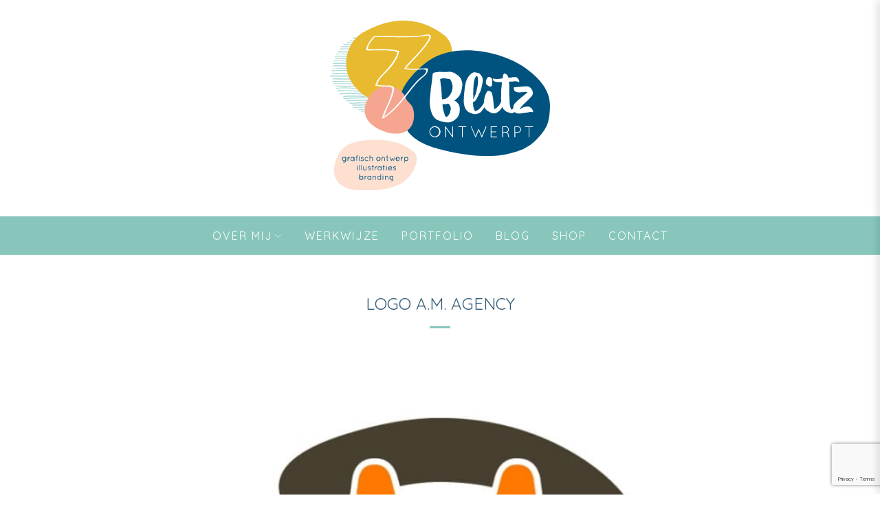

--- FILE ---
content_type: text/html; charset=UTF-8
request_url: https://blitzontwerpt.nl/portfolio_item/logo-a-m-agency/
body_size: 16391
content:
<!DOCTYPE html>
<html lang="nl-NL" class="no-js">
<head>
	<meta charset="UTF-8">
	<meta name="viewport" content="width=device-width,initial-scale=1">
	<link rel="profile" href="https://gmpg.org/xfn/11">
	<link rel="pingback" href="https://blitzontwerpt.nl/xmlrpc.php">
	<script>(function(html){html.className = html.className.replace(/\bno-js\b/,'js')})(document.documentElement);</script>
<meta name='robots' content='index, follow, max-image-preview:large, max-snippet:-1, max-video-preview:-1' />
	<style>img:is([sizes="auto" i], [sizes^="auto," i]) { contain-intrinsic-size: 3000px 1500px }</style>
	<meta name="dlm-version" content="5.1.6">
	<!-- This site is optimized with the Yoast SEO plugin v26.6 - https://yoast.com/wordpress/plugins/seo/ -->
	<title>Logo A.M. Agency &#8226; Blitz Ontwerpt</title>
	<link rel="canonical" href="https://blitzontwerpt.nl/portfolio_item/logo-a-m-agency/" />
	<meta property="og:locale" content="nl_NL" />
	<meta property="og:type" content="article" />
	<meta property="og:title" content="Logo A.M. Agency &#8226; Blitz Ontwerpt" />
	<meta property="og:description" content="Voor A.M. Agency mocht ik het logo en de verdere huisstijl ontwerpen: visitekaarten, briefpapier en stickers. De wens van was een strak logo in de kleuren grijs/oranje. Bekijk hier de rest van de ontworpen huisstijl. Tevens heeft de &hellip; More Logo A.M. Agency &raquo;" />
	<meta property="og:url" content="https://blitzontwerpt.nl/portfolio_item/logo-a-m-agency/" />
	<meta property="og:site_name" content="Blitz Ontwerpt" />
	<meta property="article:publisher" content="https://www.facebook.com/BlitzOntwerpt.nl/" />
	<meta property="article:modified_time" content="2016-09-27T13:02:24+00:00" />
	<meta property="og:image" content="https://blitzontwerpt.nl/wp-content/uploads/2016/01/done1-78.jpg" />
	<meta property="og:image:width" content="800" />
	<meta property="og:image:height" content="800" />
	<meta property="og:image:type" content="image/jpeg" />
	<meta name="twitter:card" content="summary_large_image" />
	<meta name="twitter:site" content="@Blitzontwerpt" />
	<meta name="twitter:label1" content="Geschatte leestijd" />
	<meta name="twitter:data1" content="1 minuut" />
	<script type="application/ld+json" class="yoast-schema-graph">{"@context":"https://schema.org","@graph":[{"@type":"WebPage","@id":"https://blitzontwerpt.nl/portfolio_item/logo-a-m-agency/","url":"https://blitzontwerpt.nl/portfolio_item/logo-a-m-agency/","name":"Logo A.M. Agency &#8226; Blitz Ontwerpt","isPartOf":{"@id":"https://blitzontwerpt.nl/#website"},"primaryImageOfPage":{"@id":"https://blitzontwerpt.nl/portfolio_item/logo-a-m-agency/#primaryimage"},"image":{"@id":"https://blitzontwerpt.nl/portfolio_item/logo-a-m-agency/#primaryimage"},"thumbnailUrl":"https://blitzontwerpt.nl/wp-content/uploads/2016/01/done1-78.jpg","datePublished":"2014-01-12T00:34:12+00:00","dateModified":"2016-09-27T13:02:24+00:00","breadcrumb":{"@id":"https://blitzontwerpt.nl/portfolio_item/logo-a-m-agency/#breadcrumb"},"inLanguage":"nl-NL","potentialAction":[{"@type":"ReadAction","target":["https://blitzontwerpt.nl/portfolio_item/logo-a-m-agency/"]}]},{"@type":"ImageObject","inLanguage":"nl-NL","@id":"https://blitzontwerpt.nl/portfolio_item/logo-a-m-agency/#primaryimage","url":"https://blitzontwerpt.nl/wp-content/uploads/2016/01/done1-78.jpg","contentUrl":"https://blitzontwerpt.nl/wp-content/uploads/2016/01/done1-78.jpg","width":800,"height":800},{"@type":"BreadcrumbList","@id":"https://blitzontwerpt.nl/portfolio_item/logo-a-m-agency/#breadcrumb","itemListElement":[{"@type":"ListItem","position":1,"name":"Home","item":"https://blitzontwerpt.nl/"},{"@type":"ListItem","position":2,"name":"Logo A.M. Agency"}]},{"@type":"WebSite","@id":"https://blitzontwerpt.nl/#website","url":"https://blitzontwerpt.nl/","name":"Blitz Ontwerpt","description":"","potentialAction":[{"@type":"SearchAction","target":{"@type":"EntryPoint","urlTemplate":"https://blitzontwerpt.nl/?s={search_term_string}"},"query-input":{"@type":"PropertyValueSpecification","valueRequired":true,"valueName":"search_term_string"}}],"inLanguage":"nl-NL"}]}</script>
	<!-- / Yoast SEO plugin. -->


<link rel='dns-prefetch' href='//fonts.googleapis.com' />
<link rel="alternate" type="application/rss+xml" title="Blitz Ontwerpt &raquo; feed" href="https://blitzontwerpt.nl/feed/" />
<link rel="alternate" type="application/rss+xml" title="Blitz Ontwerpt &raquo; reacties feed" href="https://blitzontwerpt.nl/comments/feed/" />
<link rel="alternate" type="application/rss+xml" title="Blitz Ontwerpt &raquo; Logo A.M. Agency reacties feed" href="https://blitzontwerpt.nl/portfolio_item/logo-a-m-agency/feed/" />
		<!-- This site uses the Google Analytics by MonsterInsights plugin v9.9.0 - Using Analytics tracking - https://www.monsterinsights.com/ -->
							<script src="//www.googletagmanager.com/gtag/js?id=G-KFV8SWWS6Q"  data-cfasync="false" data-wpfc-render="false" type="text/javascript" async></script>
			<script data-cfasync="false" data-wpfc-render="false" type="text/javascript">
				var mi_version = '9.9.0';
				var mi_track_user = true;
				var mi_no_track_reason = '';
								var MonsterInsightsDefaultLocations = {"page_location":"https:\/\/blitzontwerpt.nl\/portfolio_item\/logo-a-m-agency\/"};
								if ( typeof MonsterInsightsPrivacyGuardFilter === 'function' ) {
					var MonsterInsightsLocations = (typeof MonsterInsightsExcludeQuery === 'object') ? MonsterInsightsPrivacyGuardFilter( MonsterInsightsExcludeQuery ) : MonsterInsightsPrivacyGuardFilter( MonsterInsightsDefaultLocations );
				} else {
					var MonsterInsightsLocations = (typeof MonsterInsightsExcludeQuery === 'object') ? MonsterInsightsExcludeQuery : MonsterInsightsDefaultLocations;
				}

								var disableStrs = [
										'ga-disable-G-KFV8SWWS6Q',
									];

				/* Function to detect opted out users */
				function __gtagTrackerIsOptedOut() {
					for (var index = 0; index < disableStrs.length; index++) {
						if (document.cookie.indexOf(disableStrs[index] + '=true') > -1) {
							return true;
						}
					}

					return false;
				}

				/* Disable tracking if the opt-out cookie exists. */
				if (__gtagTrackerIsOptedOut()) {
					for (var index = 0; index < disableStrs.length; index++) {
						window[disableStrs[index]] = true;
					}
				}

				/* Opt-out function */
				function __gtagTrackerOptout() {
					for (var index = 0; index < disableStrs.length; index++) {
						document.cookie = disableStrs[index] + '=true; expires=Thu, 31 Dec 2099 23:59:59 UTC; path=/';
						window[disableStrs[index]] = true;
					}
				}

				if ('undefined' === typeof gaOptout) {
					function gaOptout() {
						__gtagTrackerOptout();
					}
				}
								window.dataLayer = window.dataLayer || [];

				window.MonsterInsightsDualTracker = {
					helpers: {},
					trackers: {},
				};
				if (mi_track_user) {
					function __gtagDataLayer() {
						dataLayer.push(arguments);
					}

					function __gtagTracker(type, name, parameters) {
						if (!parameters) {
							parameters = {};
						}

						if (parameters.send_to) {
							__gtagDataLayer.apply(null, arguments);
							return;
						}

						if (type === 'event') {
														parameters.send_to = monsterinsights_frontend.v4_id;
							var hookName = name;
							if (typeof parameters['event_category'] !== 'undefined') {
								hookName = parameters['event_category'] + ':' + name;
							}

							if (typeof MonsterInsightsDualTracker.trackers[hookName] !== 'undefined') {
								MonsterInsightsDualTracker.trackers[hookName](parameters);
							} else {
								__gtagDataLayer('event', name, parameters);
							}
							
						} else {
							__gtagDataLayer.apply(null, arguments);
						}
					}

					__gtagTracker('js', new Date());
					__gtagTracker('set', {
						'developer_id.dZGIzZG': true,
											});
					if ( MonsterInsightsLocations.page_location ) {
						__gtagTracker('set', MonsterInsightsLocations);
					}
										__gtagTracker('config', 'G-KFV8SWWS6Q', {"forceSSL":"true","anonymize_ip":"true"} );
										window.gtag = __gtagTracker;										(function () {
						/* https://developers.google.com/analytics/devguides/collection/analyticsjs/ */
						/* ga and __gaTracker compatibility shim. */
						var noopfn = function () {
							return null;
						};
						var newtracker = function () {
							return new Tracker();
						};
						var Tracker = function () {
							return null;
						};
						var p = Tracker.prototype;
						p.get = noopfn;
						p.set = noopfn;
						p.send = function () {
							var args = Array.prototype.slice.call(arguments);
							args.unshift('send');
							__gaTracker.apply(null, args);
						};
						var __gaTracker = function () {
							var len = arguments.length;
							if (len === 0) {
								return;
							}
							var f = arguments[len - 1];
							if (typeof f !== 'object' || f === null || typeof f.hitCallback !== 'function') {
								if ('send' === arguments[0]) {
									var hitConverted, hitObject = false, action;
									if ('event' === arguments[1]) {
										if ('undefined' !== typeof arguments[3]) {
											hitObject = {
												'eventAction': arguments[3],
												'eventCategory': arguments[2],
												'eventLabel': arguments[4],
												'value': arguments[5] ? arguments[5] : 1,
											}
										}
									}
									if ('pageview' === arguments[1]) {
										if ('undefined' !== typeof arguments[2]) {
											hitObject = {
												'eventAction': 'page_view',
												'page_path': arguments[2],
											}
										}
									}
									if (typeof arguments[2] === 'object') {
										hitObject = arguments[2];
									}
									if (typeof arguments[5] === 'object') {
										Object.assign(hitObject, arguments[5]);
									}
									if ('undefined' !== typeof arguments[1].hitType) {
										hitObject = arguments[1];
										if ('pageview' === hitObject.hitType) {
											hitObject.eventAction = 'page_view';
										}
									}
									if (hitObject) {
										action = 'timing' === arguments[1].hitType ? 'timing_complete' : hitObject.eventAction;
										hitConverted = mapArgs(hitObject);
										__gtagTracker('event', action, hitConverted);
									}
								}
								return;
							}

							function mapArgs(args) {
								var arg, hit = {};
								var gaMap = {
									'eventCategory': 'event_category',
									'eventAction': 'event_action',
									'eventLabel': 'event_label',
									'eventValue': 'event_value',
									'nonInteraction': 'non_interaction',
									'timingCategory': 'event_category',
									'timingVar': 'name',
									'timingValue': 'value',
									'timingLabel': 'event_label',
									'page': 'page_path',
									'location': 'page_location',
									'title': 'page_title',
									'referrer' : 'page_referrer',
								};
								for (arg in args) {
																		if (!(!args.hasOwnProperty(arg) || !gaMap.hasOwnProperty(arg))) {
										hit[gaMap[arg]] = args[arg];
									} else {
										hit[arg] = args[arg];
									}
								}
								return hit;
							}

							try {
								f.hitCallback();
							} catch (ex) {
							}
						};
						__gaTracker.create = newtracker;
						__gaTracker.getByName = newtracker;
						__gaTracker.getAll = function () {
							return [];
						};
						__gaTracker.remove = noopfn;
						__gaTracker.loaded = true;
						window['__gaTracker'] = __gaTracker;
					})();
									} else {
										console.log("");
					(function () {
						function __gtagTracker() {
							return null;
						}

						window['__gtagTracker'] = __gtagTracker;
						window['gtag'] = __gtagTracker;
					})();
									}
			</script>
			
							<!-- / Google Analytics by MonsterInsights -->
		<link rel='stylesheet' id='wi-portfolio-css' href='https://blitzontwerpt.nl/wp-content/plugins/cristian-portfolio/assets/portfolio.css?ver=6.8.3' type='text/css' media='all' />
<link rel='stylesheet' id='sbi_styles-css' href='https://blitzontwerpt.nl/wp-content/plugins/instagram-feed/css/sbi-styles.min.css?ver=6.10.0' type='text/css' media='all' />
<link rel='stylesheet' id='wp-block-library-css' href='https://blitzontwerpt.nl/wp-includes/css/dist/block-library/style.min.css?ver=6.8.3' type='text/css' media='all' />
<style id='classic-theme-styles-inline-css' type='text/css'>
/*! This file is auto-generated */
.wp-block-button__link{color:#fff;background-color:#32373c;border-radius:9999px;box-shadow:none;text-decoration:none;padding:calc(.667em + 2px) calc(1.333em + 2px);font-size:1.125em}.wp-block-file__button{background:#32373c;color:#fff;text-decoration:none}
</style>
<style id='safe-svg-svg-icon-style-inline-css' type='text/css'>
.safe-svg-cover{text-align:center}.safe-svg-cover .safe-svg-inside{display:inline-block;max-width:100%}.safe-svg-cover svg{fill:currentColor;height:100%;max-height:100%;max-width:100%;width:100%}

</style>
<style id='global-styles-inline-css' type='text/css'>
:root{--wp--preset--aspect-ratio--square: 1;--wp--preset--aspect-ratio--4-3: 4/3;--wp--preset--aspect-ratio--3-4: 3/4;--wp--preset--aspect-ratio--3-2: 3/2;--wp--preset--aspect-ratio--2-3: 2/3;--wp--preset--aspect-ratio--16-9: 16/9;--wp--preset--aspect-ratio--9-16: 9/16;--wp--preset--color--black: #000000;--wp--preset--color--cyan-bluish-gray: #abb8c3;--wp--preset--color--white: #ffffff;--wp--preset--color--pale-pink: #f78da7;--wp--preset--color--vivid-red: #cf2e2e;--wp--preset--color--luminous-vivid-orange: #ff6900;--wp--preset--color--luminous-vivid-amber: #fcb900;--wp--preset--color--light-green-cyan: #7bdcb5;--wp--preset--color--vivid-green-cyan: #00d084;--wp--preset--color--pale-cyan-blue: #8ed1fc;--wp--preset--color--vivid-cyan-blue: #0693e3;--wp--preset--color--vivid-purple: #9b51e0;--wp--preset--gradient--vivid-cyan-blue-to-vivid-purple: linear-gradient(135deg,rgba(6,147,227,1) 0%,rgb(155,81,224) 100%);--wp--preset--gradient--light-green-cyan-to-vivid-green-cyan: linear-gradient(135deg,rgb(122,220,180) 0%,rgb(0,208,130) 100%);--wp--preset--gradient--luminous-vivid-amber-to-luminous-vivid-orange: linear-gradient(135deg,rgba(252,185,0,1) 0%,rgba(255,105,0,1) 100%);--wp--preset--gradient--luminous-vivid-orange-to-vivid-red: linear-gradient(135deg,rgba(255,105,0,1) 0%,rgb(207,46,46) 100%);--wp--preset--gradient--very-light-gray-to-cyan-bluish-gray: linear-gradient(135deg,rgb(238,238,238) 0%,rgb(169,184,195) 100%);--wp--preset--gradient--cool-to-warm-spectrum: linear-gradient(135deg,rgb(74,234,220) 0%,rgb(151,120,209) 20%,rgb(207,42,186) 40%,rgb(238,44,130) 60%,rgb(251,105,98) 80%,rgb(254,248,76) 100%);--wp--preset--gradient--blush-light-purple: linear-gradient(135deg,rgb(255,206,236) 0%,rgb(152,150,240) 100%);--wp--preset--gradient--blush-bordeaux: linear-gradient(135deg,rgb(254,205,165) 0%,rgb(254,45,45) 50%,rgb(107,0,62) 100%);--wp--preset--gradient--luminous-dusk: linear-gradient(135deg,rgb(255,203,112) 0%,rgb(199,81,192) 50%,rgb(65,88,208) 100%);--wp--preset--gradient--pale-ocean: linear-gradient(135deg,rgb(255,245,203) 0%,rgb(182,227,212) 50%,rgb(51,167,181) 100%);--wp--preset--gradient--electric-grass: linear-gradient(135deg,rgb(202,248,128) 0%,rgb(113,206,126) 100%);--wp--preset--gradient--midnight: linear-gradient(135deg,rgb(2,3,129) 0%,rgb(40,116,252) 100%);--wp--preset--font-size--small: 13px;--wp--preset--font-size--medium: 20px;--wp--preset--font-size--large: 36px;--wp--preset--font-size--x-large: 42px;--wp--preset--spacing--20: 0.44rem;--wp--preset--spacing--30: 0.67rem;--wp--preset--spacing--40: 1rem;--wp--preset--spacing--50: 1.5rem;--wp--preset--spacing--60: 2.25rem;--wp--preset--spacing--70: 3.38rem;--wp--preset--spacing--80: 5.06rem;--wp--preset--shadow--natural: 6px 6px 9px rgba(0, 0, 0, 0.2);--wp--preset--shadow--deep: 12px 12px 50px rgba(0, 0, 0, 0.4);--wp--preset--shadow--sharp: 6px 6px 0px rgba(0, 0, 0, 0.2);--wp--preset--shadow--outlined: 6px 6px 0px -3px rgba(255, 255, 255, 1), 6px 6px rgba(0, 0, 0, 1);--wp--preset--shadow--crisp: 6px 6px 0px rgba(0, 0, 0, 1);}:where(.is-layout-flex){gap: 0.5em;}:where(.is-layout-grid){gap: 0.5em;}body .is-layout-flex{display: flex;}.is-layout-flex{flex-wrap: wrap;align-items: center;}.is-layout-flex > :is(*, div){margin: 0;}body .is-layout-grid{display: grid;}.is-layout-grid > :is(*, div){margin: 0;}:where(.wp-block-columns.is-layout-flex){gap: 2em;}:where(.wp-block-columns.is-layout-grid){gap: 2em;}:where(.wp-block-post-template.is-layout-flex){gap: 1.25em;}:where(.wp-block-post-template.is-layout-grid){gap: 1.25em;}.has-black-color{color: var(--wp--preset--color--black) !important;}.has-cyan-bluish-gray-color{color: var(--wp--preset--color--cyan-bluish-gray) !important;}.has-white-color{color: var(--wp--preset--color--white) !important;}.has-pale-pink-color{color: var(--wp--preset--color--pale-pink) !important;}.has-vivid-red-color{color: var(--wp--preset--color--vivid-red) !important;}.has-luminous-vivid-orange-color{color: var(--wp--preset--color--luminous-vivid-orange) !important;}.has-luminous-vivid-amber-color{color: var(--wp--preset--color--luminous-vivid-amber) !important;}.has-light-green-cyan-color{color: var(--wp--preset--color--light-green-cyan) !important;}.has-vivid-green-cyan-color{color: var(--wp--preset--color--vivid-green-cyan) !important;}.has-pale-cyan-blue-color{color: var(--wp--preset--color--pale-cyan-blue) !important;}.has-vivid-cyan-blue-color{color: var(--wp--preset--color--vivid-cyan-blue) !important;}.has-vivid-purple-color{color: var(--wp--preset--color--vivid-purple) !important;}.has-black-background-color{background-color: var(--wp--preset--color--black) !important;}.has-cyan-bluish-gray-background-color{background-color: var(--wp--preset--color--cyan-bluish-gray) !important;}.has-white-background-color{background-color: var(--wp--preset--color--white) !important;}.has-pale-pink-background-color{background-color: var(--wp--preset--color--pale-pink) !important;}.has-vivid-red-background-color{background-color: var(--wp--preset--color--vivid-red) !important;}.has-luminous-vivid-orange-background-color{background-color: var(--wp--preset--color--luminous-vivid-orange) !important;}.has-luminous-vivid-amber-background-color{background-color: var(--wp--preset--color--luminous-vivid-amber) !important;}.has-light-green-cyan-background-color{background-color: var(--wp--preset--color--light-green-cyan) !important;}.has-vivid-green-cyan-background-color{background-color: var(--wp--preset--color--vivid-green-cyan) !important;}.has-pale-cyan-blue-background-color{background-color: var(--wp--preset--color--pale-cyan-blue) !important;}.has-vivid-cyan-blue-background-color{background-color: var(--wp--preset--color--vivid-cyan-blue) !important;}.has-vivid-purple-background-color{background-color: var(--wp--preset--color--vivid-purple) !important;}.has-black-border-color{border-color: var(--wp--preset--color--black) !important;}.has-cyan-bluish-gray-border-color{border-color: var(--wp--preset--color--cyan-bluish-gray) !important;}.has-white-border-color{border-color: var(--wp--preset--color--white) !important;}.has-pale-pink-border-color{border-color: var(--wp--preset--color--pale-pink) !important;}.has-vivid-red-border-color{border-color: var(--wp--preset--color--vivid-red) !important;}.has-luminous-vivid-orange-border-color{border-color: var(--wp--preset--color--luminous-vivid-orange) !important;}.has-luminous-vivid-amber-border-color{border-color: var(--wp--preset--color--luminous-vivid-amber) !important;}.has-light-green-cyan-border-color{border-color: var(--wp--preset--color--light-green-cyan) !important;}.has-vivid-green-cyan-border-color{border-color: var(--wp--preset--color--vivid-green-cyan) !important;}.has-pale-cyan-blue-border-color{border-color: var(--wp--preset--color--pale-cyan-blue) !important;}.has-vivid-cyan-blue-border-color{border-color: var(--wp--preset--color--vivid-cyan-blue) !important;}.has-vivid-purple-border-color{border-color: var(--wp--preset--color--vivid-purple) !important;}.has-vivid-cyan-blue-to-vivid-purple-gradient-background{background: var(--wp--preset--gradient--vivid-cyan-blue-to-vivid-purple) !important;}.has-light-green-cyan-to-vivid-green-cyan-gradient-background{background: var(--wp--preset--gradient--light-green-cyan-to-vivid-green-cyan) !important;}.has-luminous-vivid-amber-to-luminous-vivid-orange-gradient-background{background: var(--wp--preset--gradient--luminous-vivid-amber-to-luminous-vivid-orange) !important;}.has-luminous-vivid-orange-to-vivid-red-gradient-background{background: var(--wp--preset--gradient--luminous-vivid-orange-to-vivid-red) !important;}.has-very-light-gray-to-cyan-bluish-gray-gradient-background{background: var(--wp--preset--gradient--very-light-gray-to-cyan-bluish-gray) !important;}.has-cool-to-warm-spectrum-gradient-background{background: var(--wp--preset--gradient--cool-to-warm-spectrum) !important;}.has-blush-light-purple-gradient-background{background: var(--wp--preset--gradient--blush-light-purple) !important;}.has-blush-bordeaux-gradient-background{background: var(--wp--preset--gradient--blush-bordeaux) !important;}.has-luminous-dusk-gradient-background{background: var(--wp--preset--gradient--luminous-dusk) !important;}.has-pale-ocean-gradient-background{background: var(--wp--preset--gradient--pale-ocean) !important;}.has-electric-grass-gradient-background{background: var(--wp--preset--gradient--electric-grass) !important;}.has-midnight-gradient-background{background: var(--wp--preset--gradient--midnight) !important;}.has-small-font-size{font-size: var(--wp--preset--font-size--small) !important;}.has-medium-font-size{font-size: var(--wp--preset--font-size--medium) !important;}.has-large-font-size{font-size: var(--wp--preset--font-size--large) !important;}.has-x-large-font-size{font-size: var(--wp--preset--font-size--x-large) !important;}
:where(.wp-block-post-template.is-layout-flex){gap: 1.25em;}:where(.wp-block-post-template.is-layout-grid){gap: 1.25em;}
:where(.wp-block-columns.is-layout-flex){gap: 2em;}:where(.wp-block-columns.is-layout-grid){gap: 2em;}
:root :where(.wp-block-pullquote){font-size: 1.5em;line-height: 1.6;}
</style>
<link rel='stylesheet' id='contact-form-7-css' href='https://blitzontwerpt.nl/wp-content/plugins/contact-form-7/includes/css/styles.css?ver=6.1.4' type='text/css' media='all' />
<link rel='stylesheet' id='woocommerce-layout-css' href='https://blitzontwerpt.nl/wp-content/plugins/woocommerce/assets/css/woocommerce-layout.css?ver=10.3.7' type='text/css' media='all' />
<link rel='stylesheet' id='woocommerce-smallscreen-css' href='https://blitzontwerpt.nl/wp-content/plugins/woocommerce/assets/css/woocommerce-smallscreen.css?ver=10.3.7' type='text/css' media='only screen and (max-width: 768px)' />
<link rel='stylesheet' id='woocommerce-general-css' href='https://blitzontwerpt.nl/wp-content/plugins/woocommerce/assets/css/woocommerce.css?ver=10.3.7' type='text/css' media='all' />
<style id='woocommerce-inline-inline-css' type='text/css'>
.woocommerce form .form-row .required { visibility: visible; }
</style>
<link rel='stylesheet' id='brands-styles-css' href='https://blitzontwerpt.nl/wp-content/plugins/woocommerce/assets/css/brands.css?ver=10.3.7' type='text/css' media='all' />
<link rel='stylesheet' id='parent-style-css' href='https://blitzontwerpt.nl/wp-content/themes/simple-elegant/style.css?ver=6.8.3' type='text/css' media='all' />
<link rel='stylesheet' id='withemes-fonts-css' href='https://fonts.googleapis.com/css?family=Lato%3A100%2C100italic%2C300%2C300italic%2Cregular%2Citalic%2C700%2C700italic%2C900%2C900italic%7CQuicksand%3A300%2Cregular%2C700&#038;subset=latin%2Clatin-ext&#038;ver=6.8.3' type='text/css' media='all' />
<link rel='stylesheet' id='wi-style-css' href='https://blitzontwerpt.nl/wp-content/themes/blitzontwerpt/style.css?ver=6.8.3' type='text/css' media='all' />
<link rel='stylesheet' id='mollie-applepaydirect-css' href='https://blitzontwerpt.nl/wp-content/plugins/mollie-payments-for-woocommerce/public/css/mollie-applepaydirect.min.css?ver=1767546028' type='text/css' media='screen' />
<link rel='stylesheet' id='fancybox-css' href='https://blitzontwerpt.nl/wp-content/plugins/easy-fancybox/fancybox/1.5.4/jquery.fancybox.min.css?ver=6.8.3' type='text/css' media='screen' />
<link rel='stylesheet' id='child-style-css' href='https://blitzontwerpt.nl/wp-content/themes/blitzontwerpt/style.css?ver=1768067985' type='text/css' media='all' />
<link rel='stylesheet' id='js_composer_front-css' href='//blitzontwerpt.nl/wp-content/uploads/js_composer/js_composer_front_custom.css?ver=8.0.1' type='text/css' media='all' />
<link rel='stylesheet' id='wi-shortcodes-css' href='https://blitzontwerpt.nl/wp-content/plugins/simple-elegant-addons/css/shortcodes.css?ver=2.5.1' type='text/css' media='all' />
<style id='wi-shortcodes-inline-css' type='text/css'>
a, blockquote cite, blockquote em, #wi-mainnav .menu > ul > li > a:hover, #wi-mainnav .menu > ul ul li > a:hover, #sidenav li.current-menu-item > a, #sidenav li.current-menu-ancestor > a, .entry-meta a:hover, .entry-title a:hover, .grid-title a:hover, .list-title a:hover, .widget_archive ul li a:hover, .widget_categories ul li a:hover, .widget_nav_menu ul li a:hover, .widget_meta ul li a:hover, .widget_pages ul li a:hover, .widget_recent_entries ul li a:hover, .widget_recent_comments ul li a:hover, .widget_product_categories ul li a:hover, .woocommerce .star-rating span:before, .woocommerce .woocommerce-breadcrumb a:hover, .header-cart a:hover, .woocommerce .star-rating span:before, .product_meta a:hover, .woocommerce-MyAccount-navigation a:hover, .lost_password a:hover, .register-link a:hover, .wi-testimonial .rating span, .portfolio-catlist ul li a:hover, .portfolio-catlist ul li.current-cat a {color:#88c6bc}button, input[type="button"], input[type="reset"], input[type="submit"], #scrollup:hover, #footer-bottom .social-list ul li a:hover, .more-link, #respond input[type="submit"]:hover, .tagcloud a:hover, .wpcf7 input[type="submit"], .woocommerce .widget_price_filter .ui-slider .ui-slider-range, .woocommerce .widget_price_filter .ui-slider .ui-slider-handle, .woocommerce span.onsale, .woocommerce ul.products li.product .onsale, .yith-wcwl-add-button.hide a, .yith-wcwl-add-button.hide a:hover, .yith-wcwl-add-button > a:hover, .woocommerce #respond input#submit.alt, .woocommerce a.button.alt, .woocommerce button.button.alt, .woocommerce input.button.alt, .woocommerce #respond input#submit.alt:hover, .woocommerce a.button.alt:hover, .woocommerce button.button.alt:hover, .woocommerce input.button.alt:hover, .woocommerce .product-thumbnail a.add_to_cart_button:hover, .woocommerce .product-thumbnail a.product_type_external:hover, .woocommerce .product-thumbnail a.product_type_simple:hover, .woocommerce .product-thumbnail a.product_type_grouped:hover, .woocommerce div.product div.images .woocommerce-product-gallery__trigger:hover, a.wi-btn, button.wi-btn, .wi-btn.btn-alt:hover, .wi-btn.btn-fill:hover, .pricing-column.column-featured .pricing-title, .vc_progress_bar .vc_single_bar .vc_bar, .wi-iconbox:hover .icon-inner, .member-image .member-social ul li a:hover i, .vc_btn3.vc_btn3-color-grey.vc_btn3-style-modern:focus, .vc_btn3.vc_btn3-color-grey.vc_btn3-style-modern:hover, .vc_btn3.vc_btn3-color-peacoc.vc_btn3-style-modern, .vc_tta.vc_general .vc_tta-tab.vc_active > a, .testimonial-slider .flex-control-paging li a.flex-active, .testimonial-slider .flex-direction-nav a:hover, .rollover-overlay, body .gform_wrapper .gf_progressbar_percentage  {background-color:#88c6bc}blockquote, #scrollup:hover, #footer-bottom .social-list ul li a:hover, .yith-wcwl-add-button.hide a, .yith-wcwl-add-button.hide a:hover, .yith-wcwl-add-button > a:hover, .woocommerce div.product div.images .woocommerce-product-gallery__trigger:hover, .pricing-column.column-featured, .vc_btn3.vc_btn3-color-grey.vc_btn3-style-modern:focus, .vc_btn3.vc_btn3-color-grey.vc_btn3-style-modern:hover, .vc_btn3.vc_btn3-color-peacoc.vc_btn3-style-modern, .testimonial-slider .flex-direction-nav a:hover, .entry-title:after, .page-title:after {border-color:#88c6bc}button:hover, input[type="submit"]:hover, a.wi-btn:hover, button.wi-btn:hover {background-color:#88c6bc;}body, input, textarea, select {font-family:"Quicksand", sans-serif}.mfp-title, h1, h2, h3, h4, h5, h6, blockquote, th, .wp-caption-text, button, input[type="button"], input[type="reset"], input[type="submit"], .slicknav_menu, #wi-copyright, .more-link, .navigation .post-title, article.comment-body .fn, .reply, .comment-notes, .logged-in-as, #respond p label, .widget_archive ul li, .widget_categories ul li, .widget_nav_menu ul li, .widget_meta ul li, .widget_pages ul li, .widget_recent_comments ul li, .widget_product_categories ul li, .widget_recent_entries ul li a, .tagcloud a, #wp-calendar caption, .null-instagram-feed .clear a, .follow-us, body .mc4wp-form label, body .mc4wp-alert, .wpcf7 input[type="submit"], #topbar-myaccount > a, .wi-nice-select a, a.added_to_cart, .quick-view a, .woocommerce span.onsale, .woocommerce ul.products li.product .onsale, .wishlist-empty, #yith-wcwl-popup-message, .woocommerce div.product p.price, .woocommerce div.product span.price, .woocommerce div.product .woocommerce-tabs ul.tabs li a, .woocommerce-MyAccount-navigation, .woocommerce-form label, form.register label, .lost_password, .register-link, .added-success, a.wi-btn, button.wi-btn, .vc_progress_bar .vc_single_bar .vc_label, .vc_general.vc_btn3, .vc_tta.vc_general .vc_tta-tab > a, .testimonial-content, .portfolio-catlist ul, .topbar-text {font-family:"Quicksand", sans-serif}#wi-mainnav, #topbarnav, #mobilenav, #mobile-topbarnav {font-family:"Quicksand", sans-serif}#wi-logo img{width:320px}#logo-area{padding-top:30px;padding-bottom:20px}#footer-logo img{width:50px}body, input, textarea, button{color:#375e77;font-size:14px}#wi-mainnav.mainnav-border-fullwidth, #wi-mainnav.mainnav-border-container .container{border-width:0px}#wi-mainnav, #wi-mainnav .container{border-color:#ffffff}#wi-mainnav, #wi-mainnav.before-sticky{background-color:#88c6bc}#wi-mainnav .menu > ul > li > a, .header-cart a{color:#ffffff}#wi-mainnav .menu > ul > li:hover > a, .header-cart a:hover{color:#375e77}#wi-mainnav .menu > ul > li.current-menu-item > a, #wi-mainnav .menu > ul > li.current-menu-ancestor > a{color:#375e77}#wi-mainnav .menu > ul ul{background-color:#e6b10e;border-width:0px}#footer-widgets{border-color:#ffffff}#wi-footer #footer-widgets{background-color:#e6b10e;color:#375e77}#footer-widgets .widget-title{color:#375e77}h1{font-size:24px}h2{font-size:28px}h3{font-size:22px}#wi-mainnav .menu > ul > li > a{font-size:16px}#wi-mainnav .menu > ul ul li > a{letter-spacing:2px}#wi-copyright{font-size:12px}::-moz-selection {background:#e6b10e;color:#ffffff;}::selection {background:#e6b10e;color:#ffffff;}
</style>
<script type="text/javascript" src="https://blitzontwerpt.nl/wp-content/plugins/google-analytics-for-wordpress/assets/js/frontend-gtag.min.js?ver=9.9.0" id="monsterinsights-frontend-script-js" async="async" data-wp-strategy="async"></script>
<script data-cfasync="false" data-wpfc-render="false" type="text/javascript" id='monsterinsights-frontend-script-js-extra'>/* <![CDATA[ */
var monsterinsights_frontend = {"js_events_tracking":"true","download_extensions":"doc,pdf,ppt,zip,xls,docx,pptx,xlsx","inbound_paths":"[]","home_url":"https:\/\/blitzontwerpt.nl","hash_tracking":"false","v4_id":"G-KFV8SWWS6Q"};/* ]]> */
</script>
<script type="text/javascript" src="https://blitzontwerpt.nl/wp-includes/js/jquery/jquery.min.js?ver=3.7.1" id="jquery-core-js"></script>
<script type="text/javascript" src="https://blitzontwerpt.nl/wp-includes/js/jquery/jquery-migrate.min.js?ver=3.4.1" id="jquery-migrate-js"></script>
<script type="text/javascript" src="https://blitzontwerpt.nl/wp-content/plugins/woocommerce/assets/js/jquery-blockui/jquery.blockUI.min.js?ver=2.7.0-wc.10.3.7" id="wc-jquery-blockui-js" data-wp-strategy="defer"></script>
<script type="text/javascript" id="wc-add-to-cart-js-extra">
/* <![CDATA[ */
var wc_add_to_cart_params = {"ajax_url":"\/wp-admin\/admin-ajax.php","wc_ajax_url":"\/?wc-ajax=%%endpoint%%","i18n_view_cart":"Bekijk winkelwagen","cart_url":"https:\/\/blitzontwerpt.nl\/winkelwagen\/","is_cart":"","cart_redirect_after_add":"no"};
/* ]]> */
</script>
<script type="text/javascript" src="https://blitzontwerpt.nl/wp-content/plugins/woocommerce/assets/js/frontend/add-to-cart.min.js?ver=10.3.7" id="wc-add-to-cart-js" data-wp-strategy="defer"></script>
<script type="text/javascript" src="https://blitzontwerpt.nl/wp-content/plugins/woocommerce/assets/js/js-cookie/js.cookie.min.js?ver=2.1.4-wc.10.3.7" id="wc-js-cookie-js" defer="defer" data-wp-strategy="defer"></script>
<script type="text/javascript" id="woocommerce-js-extra">
/* <![CDATA[ */
var woocommerce_params = {"ajax_url":"\/wp-admin\/admin-ajax.php","wc_ajax_url":"\/?wc-ajax=%%endpoint%%","i18n_password_show":"Wachtwoord weergeven","i18n_password_hide":"Wachtwoord verbergen"};
/* ]]> */
</script>
<script type="text/javascript" src="https://blitzontwerpt.nl/wp-content/plugins/woocommerce/assets/js/frontend/woocommerce.min.js?ver=10.3.7" id="woocommerce-js" defer="defer" data-wp-strategy="defer"></script>
<script type="text/javascript" src="https://blitzontwerpt.nl/wp-content/plugins/js_composer/assets/js/vendors/woocommerce-add-to-cart.js?ver=8.0.1" id="vc_woocommerce-add-to-cart-js-js"></script>
<!--[if lt IE 9]>
<script type="text/javascript" src="https://blitzontwerpt.nl/wp-content/themes/simple-elegant/js/html5.js?ver=3.7.0" id="wi-html5-js"></script>
<![endif]-->
<script></script><link rel="https://api.w.org/" href="https://blitzontwerpt.nl/wp-json/" /><link rel="EditURI" type="application/rsd+xml" title="RSD" href="https://blitzontwerpt.nl/xmlrpc.php?rsd" />
<meta name="generator" content="WordPress 6.8.3" />
<meta name="generator" content="WooCommerce 10.3.7" />
<link rel='shortlink' href='https://blitzontwerpt.nl/?p=697' />
<link rel="alternate" title="oEmbed (JSON)" type="application/json+oembed" href="https://blitzontwerpt.nl/wp-json/oembed/1.0/embed?url=https%3A%2F%2Fblitzontwerpt.nl%2Fportfolio_item%2Flogo-a-m-agency%2F" />
<link rel="alternate" title="oEmbed (XML)" type="text/xml+oembed" href="https://blitzontwerpt.nl/wp-json/oembed/1.0/embed?url=https%3A%2F%2Fblitzontwerpt.nl%2Fportfolio_item%2Flogo-a-m-agency%2F&#038;format=xml" />
	<noscript><style>.woocommerce-product-gallery{ opacity: 1 !important; }</style></noscript>
	<style type="text/css">.recentcomments a{display:inline !important;padding:0 !important;margin:0 !important;}</style><meta name="generator" content="Powered by WPBakery Page Builder - drag and drop page builder for WordPress."/>
<link rel="icon" href="https://blitzontwerpt.nl/wp-content/uploads/2019/07/cropped-favicon-32x32.png" sizes="32x32" />
<link rel="icon" href="https://blitzontwerpt.nl/wp-content/uploads/2019/07/cropped-favicon-192x192.png" sizes="192x192" />
<link rel="apple-touch-icon" href="https://blitzontwerpt.nl/wp-content/uploads/2019/07/cropped-favicon-180x180.png" />
<meta name="msapplication-TileImage" content="https://blitzontwerpt.nl/wp-content/uploads/2019/07/cropped-favicon-270x270.png" />
<noscript><style> .wpb_animate_when_almost_visible { opacity: 1; }</style></noscript></head>

<body class="wp-singular portfolio-template-default single single-portfolio postid-697 single-format-standard wp-theme-simple-elegant wp-child-theme-blitzontwerpt theme-simple-elegant woocommerce-no-js wi-standard layout-wide body-mainnav-border-container nosidebar wpb-js-composer js-comp-ver-8.0.1 vc_responsive catalog-item-spacing-small" itemscope itemtype="https://schema.org/WebPage">
    
    <div id="wi-wrapper">
        
        <header id="wi-header" class="wi-header header-1" itemscope itemtype="https://schema.org/WPHeader">
            
                        
            <div id="logo-area">
                <div class="container">
                    
                    <a id="hamburger">
                        <span></span>
                        <span></span>
                        <span></span>
                    </a>
                    
                                        
                    <div id="wi-logo">
    
        <a href="https://blitzontwerpt.nl/" rel="home">
            
                        
            <img src="https://blitzontwerpt.nl/wp-content/uploads/2019/07/blitzontwerpt.svg" alt="Logo" />
            
        </a>
    

            <h3 id="wi-tagline"></h3>
    
</div><!-- #wi-logo -->

                    
                                        
                </div><!-- .container -->
            </div><!-- #logo-area -->
            
                                    
                        
            <nav id="wi-mainnav" class="wi-mainnav mainnav-border-container custom-background" role="navigation" itemscope itemtype="https://schema.org/SiteNavigationElement">
                
                <div class="container">
                    
                    <div class="menu"><ul id="menu-hoofdmenu" class="menu"><li id="menu-item-41" class="menu-item menu-item-type-post_type menu-item-object-page menu-item-has-children menu-item-41"><a href="https://blitzontwerpt.nl/liseth-blitz/">Over mij</a>
<ul class="sub-menu">
	<li id="menu-item-115" class="menu-item menu-item-type-post_type menu-item-object-page menu-item-115"><a href="https://blitzontwerpt.nl/in-de-media/">In de media</a></li>
</ul>
</li>
<li id="menu-item-2755" class="menu-item menu-item-type-post_type menu-item-object-page menu-item-2755"><a href="https://blitzontwerpt.nl/werkwijze/">Werkwijze</a></li>
<li id="menu-item-19" class="menu-item menu-item-type-post_type menu-item-object-page menu-item-19"><a href="https://blitzontwerpt.nl/portfolio/">Portfolio</a></li>
<li id="menu-item-18" class="menu-item menu-item-type-post_type menu-item-object-page current_page_parent menu-item-18"><a href="https://blitzontwerpt.nl/blog/">Blog</a></li>
<li id="menu-item-114" class="menu-item menu-item-type-post_type menu-item-object-page menu-item-114"><a href="https://blitzontwerpt.nl/shop/">Shop</a></li>
<li id="menu-item-28" class="menu-item menu-item-type-post_type menu-item-object-page menu-item-28"><a href="https://blitzontwerpt.nl/contact/">Contact</a></li>
</ul></div>                    
                                        
                </div><!-- .container -->
                
            </nav><!-- #wi-mainnav -->
            
            <div id="mainnav-height"></div>
            
                        
        </header><!-- #wi-header -->
        
        <main id="wi-main">
<div id="page-wrapper">
    <div class="container">
        
                
                <header class="entry-header">
            <h1 class="page-title entry-title project-title">Logo A.M. Agency</h1>
        </header>
        
                <figure class="post-thumbnail" itemscope itemtype="https://schema.org/ImageObject">
            
            
            <meta itemprop="url" content="https://blitzontwerpt.nl/wp-content/uploads/2016/01/done1-78.jpg">
            <meta itemprop="width" content="800">
            <meta itemprop="height" content="800">
            
            <img width="800" height="800" src="https://blitzontwerpt.nl/wp-content/uploads/2016/01/done1-78.jpg" class="attachment-post-thumbnail size-post-thumbnail wp-post-image" alt="" decoding="async" fetchpriority="high" srcset="https://blitzontwerpt.nl/wp-content/uploads/2016/01/done1-78.jpg 800w, https://blitzontwerpt.nl/wp-content/uploads/2016/01/done1-78-300x300.jpg 300w, https://blitzontwerpt.nl/wp-content/uploads/2016/01/done1-78-100x100.jpg 100w, https://blitzontwerpt.nl/wp-content/uploads/2016/01/done1-78-600x600.jpg 600w" sizes="(max-width: 800px) 100vw, 800px" />            
            <figcaption class="post-thumbnail-caption"></figcaption>
            
        </figure><!-- .post-thumbnail -->
        
        
        <div class="entry-content">
            <p>Voor A.M. Agency mocht ik het logo en de verdere huisstijl ontwerpen: visitekaarten, briefpapier en stickers. De wens van was een strak logo in de kleuren grijs/oranje. Bekijk <a href="https://blitzontwerpt.nl/portfolio/61/am-agency-huisstijl" data-cke-saved-href="/portfolio/61/am-agency-huisstijl">hier</a> de rest van de ontworpen huisstijl. Tevens heeft de eigenaresse van A.M. Agency, Amber, een leuke <a href="http://www.viamamamia.nl/over-viamamamia.html" target="_blank" data-cke-saved-href="http://www.viamamamia.nl/over-viamamamia.html">webshop</a>!</p>
<p>Reactie van de klant:<br />
<em>Met alle vertrouwen heb ik Liseth gevraagd een logo en huisstijl te ontwerpen voor mijn agentschap. Aangezien het een internatio- naal agentschap is met diverse producten moest het een algemeen ‘look &amp; feel’ uitstralen. Daarnaast spreekt mij een niet alledaagse maar wel professionele uitstraling aan. Liseth zorgde voor veel verschillende uitgangspunten en vanuit daar is ze steeds concreter geworden waarbij wij tussentijds overlegden. Haar creativiteit en professio- naliteit maakt dat ik zeer tevreden ben<br />
over het eindresultaat.</em></p>
<p>Techniek: illustraties en grafisch ontwerp<br />
Levering: logo, visitekaarten, briefpapier, stickers</p>
        </div><!-- .entry-content -->
       
                
        
	<nav class="navigation post-navigation" aria-label="Berichten">
		<h2 class="screen-reader-text">Bericht navigatie</h2>
		<div class="nav-links"><div class="nav-previous"><a href="https://blitzontwerpt.nl/portfolio_item/geboortekaart-isabell/" rel="prev"><span class="meta-nav" aria-hidden="true">Volgende</span> <span class="screen-reader-text">Volgende:</span> <span class="post-title">Geboortekaart Isabell</span></a></div><div class="nav-next"><a href="https://blitzontwerpt.nl/portfolio_item/verhuiskaart-rob/" rel="next"><span class="meta-nav" aria-hidden="true">Vorige</span> <span class="screen-reader-text">Vorige:</span> <span class="post-title">Verhuiskaart Rob</span></a></div></div>
	</nav>        
    </div><!-- .container -->
</div><!-- #page-wrapper -->


	</main><!-- #wi-main -->

    	<footer id="wi-footer" class="wi-footer footer-light" itemscope itemtype="https://schema.org/WPFooter">
        
                
                
        <div id="footer-widgets" class="footer-widgets column-3">
            <div class="container">
                <div class="footer-widgets-container column-3">
                    
                                        
                                        <aside class="footer-col" itemscope itemptype="https://schema.org/WPSideBar">
                        <div id="text-6" class="widget widget_text"><h3 class="widget-title">Blitz Ontwerpt</h3>			<div class="textwidget">Ik ben <a href="https://blitzontwerpt.nl/liseth-blitz/" alt="Liseth Blitz ontwerpster en illustrator">Liseth Blitz</a>, <a href="https://blitzontwerpt.nl/portfolio/" alt="Grafisch ontwerp en illustraties">grafisch ontwerpster & illustrator</a>, gespecialiseerd in professional & personal branding en illustraties. Met de door mij gemaakte illustraties, verrijk ik mijn grafische ontwerpen. Ik werk veel voor zzp’ers, kleine tot middelgrote bedrijven en ook particulieren. Ik geef je technisch advies en beloof je dat ik je zal verrassen met mijn ontwerpen! Ga je mee op creatieve reis?</div>
		</div>                    </aside><!-- .footer-col -->
                                        
                                        
                                        <aside class="footer-col" itemscope itemptype="https://schema.org/WPSideBar">
                        <div id="text-4" class="widget widget_text"><h3 class="widget-title">Nieuwsbrief</h3>			<div class="textwidget">Ook mijn nieuwsbrief ontvangen? Ik gebruik jouw e-mailadres alleen voor het verzenden van mijn nieuwsbrief.
</br></br>
<div id="mc_embed_signup">
<form action="//blitzontwerpt.us3.list-manage.com/subscribe/post?u=c866a736aa169adc2b040eeb1&amp;id=fc26c05340" method="post" id="mc-embedded-subscribe-form" name="mc-embedded-subscribe-form" class="validate" target="_blank" novalidate>
    <div id="mc_embed_signup_scroll">
	<input type="email" value="E-mail *" name="EMAIL" class="required email" id="mce-EMAIL">
	<input type="text" value="Voornaam" name="FNAME" class="" id="mce-FNAME">
	<input type="text" value="Achternaam" name="LNAME" class="" id="mce-LNAME">
<div id="mce-responses" class="clear">
		<div class="response" id="mce-error-response" style="display:none"></div>
		<div class="response" id="mce-success-response" style="display:none"></div>
	</div>    <!-- real people should not fill this in and expect good things - do not remove this or risk form bot signups-->
    <div style="position: absolute; left: -5000px;" aria-hidden="true"><input type="text" name="b_c866a736aa169adc2b040eeb1_fc26c05340" tabindex="-1" value=""></div>
    <div class="clear"><input type="submit" value="Aanmelden" name="subscribe" id="mc-embedded-subscribe" class="button"></div>
    </div>
</form>
</div></div>
		</div>                    </aside><!-- .footer-col -->
                                        
                                        
                                        <aside class="footer-col" itemscope itemptype="https://schema.org/WPSideBar">
                        <div id="text-15" class="widget widget_text"><h3 class="widget-title">Contact</h3>			<div class="textwidget"><p><strong>Blitz Ontwerpt</strong><br />
Nieuwerkerk aan den IJssel</p>
<p>KvK 51672391<br />
BTW-nummer<br />
NL001640390B60</p>
<p><a href="/cdn-cgi/l/email-protection#5935302a3c2d31193b35302d2336372d2e3c2b292d773735"><span class="__cf_email__" data-cfemail="a1cdc8d2c4d5c9e1c3cdc8d5dbcecfd5d6c4d3d1d58fcfcd">[email&#160;protected]</span></a><br />
Tel. 06-125 57 375</p>
</div>
		</div><div id="custom_html-2" class="widget_text widget widget_custom_html"><div class="textwidget custom-html-widget"><div class="social">  
                    <ul class="socialicons">
	                
	                <li class="facebook">
	                	<a href="https://www.facebook.com/BlitzOntwerpt.nl/" target="_blank" alt="Facebook Blitz Ontwerpt" class="facebook"></a>
	                </li>
	                <li class="instagram">
	                	<a href="https://www.instagram.com/blitzontwerpt_lisethblitz/" target="_blank" alt="Instagram Blitz Ontwerpt" class="instagram"></a>
	                </li>
	                <li class="pinterest">
	                	<a href="https://www.pinterest.com/lisethblitz/" target="_blank" alt="Pinterest Blitz Ontwerpt" class="pinterest"></a>
	                </li>
	                <li class="twitter">
	                	<a href="https://twitter.com/BlitzontwerpT" target="_blank" alt="Twitter Blitz Ontwerpt" class="twitter"></a>
	                </li>
	                <li class="linkedin">
	                	<a href="https://www.linkedin.com/in/liseth-blitz-thorenaar-8304a448" target="_blank" alt="LinkedIn Liseth Blitz" class="linkedin"></a>
	                </li>

	                
                </ul>
                </div></div></div>                    </aside><!-- .footer-col -->
                                        
                                        
                </div><!-- .footer-widgets-container -->
            </div><!-- .container -->
        </div><!-- #footer-widgets -->
                
        		<div id="footer-bottom" class="footer-center">
			<div class="container">
                
                <div class="footer-left">
            
                                    
                                                                <p id="wi-copyright">
                            © 2019 Blitz Ontwerpt, design by Blitz Ontwerpt | <a href="https://blitzontwerpt.nl/algemene-voorwaarden/" rel="nofollow">Algemene Voorwaarden</a>                        </p>
                                            
                                                            <div id="footer-logo"><br>
                        <a href="https://blitzontwerpt.nl/" rel="home">
                            <img src="https://blitzontwerpt.nl/wp-content/uploads/2019/07/blitz.svg" alt="Footer Logo" />
                        </a>
                    </div><!-- #footer-logo -->
                    
                    
                </div><!-- .footer-left -->
                
                <div class="footer-right">
                
                                                            
                </div><!-- .footer-right -->
                
            </div><!-- .container -->
		</div><!-- #footer-bottom -->
	</footer><!-- #wi-footer -->

</div><!-- #wi-wrapper -->


<div id="offcanvas">
    
            
    
                
        <nav id="mobilenav">

            <div class="menu"><ul id="menu-hoofdmenu-1" class="menu"><li class="menu-item menu-item-type-post_type menu-item-object-page menu-item-has-children menu-item-41"><a href="https://blitzontwerpt.nl/liseth-blitz/">Over mij</a><span class="indicator"></span>
<ul class="sub-menu">
	<li class="menu-item menu-item-type-post_type menu-item-object-page menu-item-115"><a href="https://blitzontwerpt.nl/in-de-media/">In de media</a><span class="indicator"></span></li>
</ul>
</li>
<li class="menu-item menu-item-type-post_type menu-item-object-page menu-item-2755"><a href="https://blitzontwerpt.nl/werkwijze/">Werkwijze</a><span class="indicator"></span></li>
<li class="menu-item menu-item-type-post_type menu-item-object-page menu-item-19"><a href="https://blitzontwerpt.nl/portfolio/">Portfolio</a><span class="indicator"></span></li>
<li class="menu-item menu-item-type-post_type menu-item-object-page current_page_parent menu-item-18"><a href="https://blitzontwerpt.nl/blog/">Blog</a><span class="indicator"></span></li>
<li class="menu-item menu-item-type-post_type menu-item-object-page menu-item-114"><a href="https://blitzontwerpt.nl/shop/">Shop</a><span class="indicator"></span></li>
<li class="menu-item menu-item-type-post_type menu-item-object-page menu-item-28"><a href="https://blitzontwerpt.nl/contact/">Contact</a><span class="indicator"></span></li>
</ul></div>
        </nav><!-- #wi-mainnav -->
    
        
            
            <div class="social-list"><ul><li class="li-facebook-official"><a href="https://www.facebook.com/BlitzOntwerpt.nl/" target="_blank" title="Facebook"><i class="fa fa-facebook"></i></a></li><li class="li-twitter"><a href="https://twitter.com/BlitzontwerpT" target="_blank" title="Twitter"><i class="fa fa-twitter"></i></a></li><li class="li-pinterest-p"><a href="https://nl.pinterest.com/lisethblitz/boards/" target="_blank" title="Pinterest"><i class="fa fa-pinterest"></i></a></li><li class="li-instagram"><a href="https://www.instagram.com/blitzontwerpt_lisethblitz/" target="_blank" title="Instagram"><i class="fa fa-instagram"></i></a></li><li class="li-google-plus"><a href="https://plus.google.com/u/0/104353412044665615239/posts" target="_blank" title="Google+"><i class="fa fa-google-plus"></i></a></li><li class="li-linkedin"><a href="https://www.linkedin.com/in/liseth-blitz-thorenaar-8304a448" target="_blank" title="LinkedIn"><i class="fa fa-linkedin"></i></a></li></ul></div>    
            <div class="searchform">
    <form method="get" action="https://blitzontwerpt.nl" itemprop="potentialAction" itemscope itemtype="https://schema.org/SearchAction">
        <input type="text" name="s" class="search-field" value="" placeholder="Zoeken…" />
        <button class="submit" title="Ga"><i class="fa fa-search"></i></button>
    </form>
</div><!-- .searchsearch -->        
            
</div><!-- #offcanvas -->

<div id="offcanvas-overlay"></div>
        
        <script data-cfasync="false" src="/cdn-cgi/scripts/5c5dd728/cloudflare-static/email-decode.min.js"></script><script type="speculationrules">
{"prefetch":[{"source":"document","where":{"and":[{"href_matches":"\/*"},{"not":{"href_matches":["\/wp-*.php","\/wp-admin\/*","\/wp-content\/uploads\/*","\/wp-content\/*","\/wp-content\/plugins\/*","\/wp-content\/themes\/blitzontwerpt\/*","\/wp-content\/themes\/simple-elegant\/*","\/*\\?(.+)"]}},{"not":{"selector_matches":"a[rel~=\"nofollow\"]"}},{"not":{"selector_matches":".no-prefetch, .no-prefetch a"}}]},"eagerness":"conservative"}]}
</script>

<a href="#top" class="wi-scrollup" id="scrollup">
    <span>
        <i class="fa fa-angle-up"></i>
    </span>
</a>

    <div id="quick-view" class="mfp-hide white-popup-block woocommerce"></div>
<div id="cart-offcanvas" class="woocommerce">
    
    <a href="#" rel="nofollow" class="cart-offcanvas-close">&times;</a>
    
    <div class="added-success">
            
        <span>Product toegevoegd aan winkelwagen</span>
        <i class="fa fa-check-circle"></i>

    </div><!-- .added-success -->
    
    <div id="cart-offcanvas-inner" class="widget_shopping_cart">
        
        

	<p class="woocommerce-mini-cart__empty-message">Geen producten in de winkelwagen.</p>


    
    </div><!-- #cart-offcanvas-inner -->

</div><!-- #cart-offcanvas -->

<div id="cart-offcanvas-overlay"></div>

        <!-- Instagram Feed JS -->
<script type="text/javascript">
var sbiajaxurl = "https://blitzontwerpt.nl/wp-admin/admin-ajax.php";
</script>
<!-- Pinterest Pixel Base Code -->
<script type="text/javascript">
  !function(e){if(!window.pintrk){window.pintrk=function(){window.pintrk.queue.push(Array.prototype.slice.call(arguments))};var n=window.pintrk;n.queue=[],n.version="3.0";var t=document.createElement("script");t.async=!0,t.src=e;var r=document.getElementsByTagName("script")[0];r.parentNode.insertBefore(t,r)}}("https://s.pinimg.com/ct/core.js");

  pintrk('load', '2612564993165', { np: "woocommerce" } );
  pintrk('page');
</script>
<!-- End Pinterest Pixel Base Code -->
<script>pintrk( 'track', 'PageVisit' , {"event_id":"page6962939161984"});</script><script id="pinterest-tag-placeholder"></script><!-- Pinterest Pixel Base Code --><noscript><img height="1" width="1" style="display:none;" alt="" src="https://ct.pinterest.com/v3/?tid=2612564993165&noscript=1" /></noscript><!-- End Pinterest Pixel Base Code -->	<script type='text/javascript'>
		(function () {
			var c = document.body.className;
			c = c.replace(/woocommerce-no-js/, 'woocommerce-js');
			document.body.className = c;
		})();
	</script>
	<link rel='stylesheet' id='wc-blocks-style-css' href='https://blitzontwerpt.nl/wp-content/plugins/woocommerce/assets/client/blocks/wc-blocks.css?ver=wc-10.3.7' type='text/css' media='all' />
<script type="text/javascript" src="https://blitzontwerpt.nl/wp-includes/js/dist/hooks.min.js?ver=4d63a3d491d11ffd8ac6" id="wp-hooks-js"></script>
<script type="text/javascript" src="https://blitzontwerpt.nl/wp-includes/js/dist/i18n.min.js?ver=5e580eb46a90c2b997e6" id="wp-i18n-js"></script>
<script type="text/javascript" id="wp-i18n-js-after">
/* <![CDATA[ */
wp.i18n.setLocaleData( { 'text direction\u0004ltr': [ 'ltr' ] } );
/* ]]> */
</script>
<script type="text/javascript" src="https://blitzontwerpt.nl/wp-content/plugins/contact-form-7/includes/swv/js/index.js?ver=6.1.4" id="swv-js"></script>
<script type="text/javascript" id="contact-form-7-js-translations">
/* <![CDATA[ */
( function( domain, translations ) {
	var localeData = translations.locale_data[ domain ] || translations.locale_data.messages;
	localeData[""].domain = domain;
	wp.i18n.setLocaleData( localeData, domain );
} )( "contact-form-7", {"translation-revision-date":"2025-11-30 09:13:36+0000","generator":"GlotPress\/4.0.3","domain":"messages","locale_data":{"messages":{"":{"domain":"messages","plural-forms":"nplurals=2; plural=n != 1;","lang":"nl"},"This contact form is placed in the wrong place.":["Dit contactformulier staat op de verkeerde plek."],"Error:":["Fout:"]}},"comment":{"reference":"includes\/js\/index.js"}} );
/* ]]> */
</script>
<script type="text/javascript" id="contact-form-7-js-before">
/* <![CDATA[ */
var wpcf7 = {
    "api": {
        "root": "https:\/\/blitzontwerpt.nl\/wp-json\/",
        "namespace": "contact-form-7\/v1"
    }
};
/* ]]> */
</script>
<script type="text/javascript" src="https://blitzontwerpt.nl/wp-content/plugins/contact-form-7/includes/js/index.js?ver=6.1.4" id="contact-form-7-js"></script>
<script type="text/javascript" id="dlm-xhr-js-extra">
/* <![CDATA[ */
var dlmXHRtranslations = {"error":"Er is een fout opgetreden bij het downloaden van het bestand. Probeer het opnieuw.","not_found":"Download bestaat niet.","no_file_path":"Geen bestandspad gedefinieerd.","no_file_paths":"Geen bestandspad gedefinieerd.","filetype":"Downloaden is niet toegestaan voor dit bestandstype.","file_access_denied":"Toegang geweigerd tot dit bestand.","access_denied":"Toegang geweigerd. Je hebt geen toestemming om dit bestand te downloaden.","security_error":"Er is iets mis met het bestand pad.","file_not_found":"Bestand niet gevonden."};
/* ]]> */
</script>
<script type="text/javascript" id="dlm-xhr-js-before">
/* <![CDATA[ */
const dlmXHR = {"xhr_links":{"class":["download-link","download-button"]},"prevent_duplicates":true,"ajaxUrl":"https:\/\/blitzontwerpt.nl\/wp-admin\/admin-ajax.php"}; dlmXHRinstance = {}; const dlmXHRGlobalLinks = "https://blitzontwerpt.nl/download/"; const dlmNonXHRGlobalLinks = []; dlmXHRgif = "https://blitzontwerpt.nl/wp-includes/images/spinner.gif"; const dlmXHRProgress = "1"
/* ]]> */
</script>
<script type="text/javascript" src="https://blitzontwerpt.nl/wp-content/plugins/download-monitor/assets/js/dlm-xhr.min.js?ver=5.1.6" id="dlm-xhr-js"></script>
<script type="text/javascript" src="https://blitzontwerpt.nl/wp-includes/js/comment-reply.min.js?ver=6.8.3" id="comment-reply-js" async="async" data-wp-strategy="async"></script>
<script type="text/javascript" id="wc-single-product-js-extra">
/* <![CDATA[ */
var wc_single_product_params = {"i18n_required_rating_text":"Selecteer een waardering","i18n_rating_options":["1 van de 5 sterren","2 van de 5 sterren","3 van de 5 sterren","4 van de 5 sterren","5 van de 5 sterren"],"i18n_product_gallery_trigger_text":"Afbeeldinggalerij in volledig scherm bekijken","review_rating_required":"no","flexslider":{"rtl":false,"animation":"slide","smoothHeight":true,"directionNav":false,"controlNav":"thumbnails","slideshow":false,"animationSpeed":500,"animationLoop":false,"allowOneSlide":false},"zoom_enabled":"","zoom_options":[],"photoswipe_enabled":"","photoswipe_options":{"shareEl":false,"closeOnScroll":false,"history":false,"hideAnimationDuration":0,"showAnimationDuration":0},"flexslider_enabled":"1"};
/* ]]> */
</script>
<script type="text/javascript" src="https://blitzontwerpt.nl/wp-content/plugins/woocommerce/assets/js/frontend/single-product.min.js?ver=10.3.7" id="wc-single-product-js" data-wp-strategy="defer"></script>
<script type="text/javascript" id="wi-script-js-extra">
/* <![CDATA[ */
var WITHEMES = {"ajaxurl":"https:\/\/blitzontwerpt.nl\/wp-admin\/admin-ajax.php","preview_nonce":"61cf8aebe0"};
/* ]]> */
</script>
<script type="text/javascript" src="https://blitzontwerpt.nl/wp-content/themes/simple-elegant/js/theme.min.js?ver=2.6.4.4" id="wi-script-js"></script>
<script type="text/javascript" src="https://blitzontwerpt.nl/wp-content/plugins/easy-fancybox/vendor/purify.min.js?ver=6.8.3" id="fancybox-purify-js"></script>
<script type="text/javascript" id="jquery-fancybox-js-extra">
/* <![CDATA[ */
var efb_i18n = {"close":"Sluiten","next":"Volgende","prev":"Vorige","startSlideshow":"Slideshow starten","toggleSize":"Toggle grootte"};
/* ]]> */
</script>
<script type="text/javascript" src="https://blitzontwerpt.nl/wp-content/plugins/easy-fancybox/fancybox/1.5.4/jquery.fancybox.min.js?ver=6.8.3" id="jquery-fancybox-js"></script>
<script type="text/javascript" id="jquery-fancybox-js-after">
/* <![CDATA[ */
var fb_timeout, fb_opts={'autoScale':true,'showCloseButton':true,'margin':20,'pixelRatio':'false','centerOnScroll':true,'enableEscapeButton':true,'overlayShow':true,'hideOnOverlayClick':true,'minViewportWidth':320,'minVpHeight':320,'disableCoreLightbox':'true','enableBlockControls':'true','fancybox_openBlockControls':'true' };
if(typeof easy_fancybox_handler==='undefined'){
var easy_fancybox_handler=function(){
jQuery([".nolightbox","a.wp-block-file__button","a.pin-it-button","a[href*='pinterest.com\/pin\/create']","a[href*='facebook.com\/share']","a[href*='twitter.com\/share']"].join(',')).addClass('nofancybox');
jQuery('a.fancybox-close').on('click',function(e){e.preventDefault();jQuery.fancybox.close()});
/* IMG */
						var unlinkedImageBlocks=jQuery(".wp-block-image > img:not(.nofancybox,figure.nofancybox>img)");
						unlinkedImageBlocks.wrap(function() {
							var href = jQuery( this ).attr( "src" );
							return "<a href='" + href + "'></a>";
						});
var fb_IMG_select=jQuery('a[href*=".jpg" i]:not(.nofancybox,li.nofancybox>a,figure.nofancybox>a),area[href*=".jpg" i]:not(.nofancybox),a[href*=".jpeg" i]:not(.nofancybox,li.nofancybox>a,figure.nofancybox>a),area[href*=".jpeg" i]:not(.nofancybox),a[href*=".png" i]:not(.nofancybox,li.nofancybox>a,figure.nofancybox>a),area[href*=".png" i]:not(.nofancybox)');
fb_IMG_select.addClass('fancybox image');
var fb_IMG_sections=jQuery('.gallery,.wp-block-gallery,.tiled-gallery,.wp-block-jetpack-tiled-gallery,.ngg-galleryoverview,.ngg-imagebrowser,.nextgen_pro_blog_gallery,.nextgen_pro_film,.nextgen_pro_horizontal_filmstrip,.ngg-pro-masonry-wrapper,.ngg-pro-mosaic-container,.nextgen_pro_sidescroll,.nextgen_pro_slideshow,.nextgen_pro_thumbnail_grid,.tiled-gallery');
fb_IMG_sections.each(function(){jQuery(this).find(fb_IMG_select).attr('rel','gallery-'+fb_IMG_sections.index(this));});
jQuery('a.fancybox,area.fancybox,.fancybox>a').each(function(){jQuery(this).fancybox(jQuery.extend(true,{},fb_opts,{'transition':'elastic','transitionIn':'elastic','easingIn':'easeOutBack','transitionOut':'elastic','easingOut':'easeInBack','opacity':false,'hideOnContentClick':false,'titleShow':true,'titlePosition':'over','titleFromAlt':false,'showNavArrows':true,'enableKeyboardNav':true,'cyclic':false,'mouseWheel':'true'}))});
};};
jQuery(easy_fancybox_handler);jQuery(document).on('post-load',easy_fancybox_handler);
/* ]]> */
</script>
<script type="text/javascript" src="https://blitzontwerpt.nl/wp-content/plugins/easy-fancybox/vendor/jquery.easing.min.js?ver=1.4.1" id="jquery-easing-js"></script>
<script type="text/javascript" src="https://blitzontwerpt.nl/wp-content/plugins/easy-fancybox/vendor/jquery.mousewheel.min.js?ver=3.1.13" id="jquery-mousewheel-js"></script>
<script type="text/javascript" src="https://blitzontwerpt.nl/wp-content/plugins/woocommerce/assets/js/sourcebuster/sourcebuster.min.js?ver=10.3.7" id="sourcebuster-js-js"></script>
<script type="text/javascript" id="wc-order-attribution-js-extra">
/* <![CDATA[ */
var wc_order_attribution = {"params":{"lifetime":1.0e-5,"session":30,"base64":false,"ajaxurl":"https:\/\/blitzontwerpt.nl\/wp-admin\/admin-ajax.php","prefix":"wc_order_attribution_","allowTracking":true},"fields":{"source_type":"current.typ","referrer":"current_add.rf","utm_campaign":"current.cmp","utm_source":"current.src","utm_medium":"current.mdm","utm_content":"current.cnt","utm_id":"current.id","utm_term":"current.trm","utm_source_platform":"current.plt","utm_creative_format":"current.fmt","utm_marketing_tactic":"current.tct","session_entry":"current_add.ep","session_start_time":"current_add.fd","session_pages":"session.pgs","session_count":"udata.vst","user_agent":"udata.uag"}};
/* ]]> */
</script>
<script type="text/javascript" src="https://blitzontwerpt.nl/wp-content/plugins/woocommerce/assets/js/frontend/order-attribution.min.js?ver=10.3.7" id="wc-order-attribution-js"></script>
<script type="text/javascript" src="https://www.google.com/recaptcha/api.js?render=6LfmNZMUAAAAAOhngJxhHfOHsZdOfnszjRmQsKZy&amp;ver=3.0" id="google-recaptcha-js"></script>
<script type="text/javascript" src="https://blitzontwerpt.nl/wp-includes/js/dist/vendor/wp-polyfill.min.js?ver=3.15.0" id="wp-polyfill-js"></script>
<script type="text/javascript" id="wpcf7-recaptcha-js-before">
/* <![CDATA[ */
var wpcf7_recaptcha = {
    "sitekey": "6LfmNZMUAAAAAOhngJxhHfOHsZdOfnszjRmQsKZy",
    "actions": {
        "homepage": "homepage",
        "contactform": "contactform"
    }
};
/* ]]> */
</script>
<script type="text/javascript" src="https://blitzontwerpt.nl/wp-content/plugins/contact-form-7/modules/recaptcha/index.js?ver=6.1.4" id="wpcf7-recaptcha-js"></script>
<script></script>
<script defer src="https://static.cloudflareinsights.com/beacon.min.js/vcd15cbe7772f49c399c6a5babf22c1241717689176015" integrity="sha512-ZpsOmlRQV6y907TI0dKBHq9Md29nnaEIPlkf84rnaERnq6zvWvPUqr2ft8M1aS28oN72PdrCzSjY4U6VaAw1EQ==" data-cf-beacon='{"version":"2024.11.0","token":"80cd8fdfc50144e485fa9a3dd834a21f","r":1,"server_timing":{"name":{"cfCacheStatus":true,"cfEdge":true,"cfExtPri":true,"cfL4":true,"cfOrigin":true,"cfSpeedBrain":true},"location_startswith":null}}' crossorigin="anonymous"></script>
</body>
</html>

--- FILE ---
content_type: text/html; charset=utf-8
request_url: https://www.google.com/recaptcha/api2/anchor?ar=1&k=6LfmNZMUAAAAAOhngJxhHfOHsZdOfnszjRmQsKZy&co=aHR0cHM6Ly9ibGl0em9udHdlcnB0Lm5sOjQ0Mw..&hl=en&v=9TiwnJFHeuIw_s0wSd3fiKfN&size=invisible&anchor-ms=20000&execute-ms=30000&cb=kg24uzkw0v8a
body_size: 48375
content:
<!DOCTYPE HTML><html dir="ltr" lang="en"><head><meta http-equiv="Content-Type" content="text/html; charset=UTF-8">
<meta http-equiv="X-UA-Compatible" content="IE=edge">
<title>reCAPTCHA</title>
<style type="text/css">
/* cyrillic-ext */
@font-face {
  font-family: 'Roboto';
  font-style: normal;
  font-weight: 400;
  font-stretch: 100%;
  src: url(//fonts.gstatic.com/s/roboto/v48/KFO7CnqEu92Fr1ME7kSn66aGLdTylUAMa3GUBHMdazTgWw.woff2) format('woff2');
  unicode-range: U+0460-052F, U+1C80-1C8A, U+20B4, U+2DE0-2DFF, U+A640-A69F, U+FE2E-FE2F;
}
/* cyrillic */
@font-face {
  font-family: 'Roboto';
  font-style: normal;
  font-weight: 400;
  font-stretch: 100%;
  src: url(//fonts.gstatic.com/s/roboto/v48/KFO7CnqEu92Fr1ME7kSn66aGLdTylUAMa3iUBHMdazTgWw.woff2) format('woff2');
  unicode-range: U+0301, U+0400-045F, U+0490-0491, U+04B0-04B1, U+2116;
}
/* greek-ext */
@font-face {
  font-family: 'Roboto';
  font-style: normal;
  font-weight: 400;
  font-stretch: 100%;
  src: url(//fonts.gstatic.com/s/roboto/v48/KFO7CnqEu92Fr1ME7kSn66aGLdTylUAMa3CUBHMdazTgWw.woff2) format('woff2');
  unicode-range: U+1F00-1FFF;
}
/* greek */
@font-face {
  font-family: 'Roboto';
  font-style: normal;
  font-weight: 400;
  font-stretch: 100%;
  src: url(//fonts.gstatic.com/s/roboto/v48/KFO7CnqEu92Fr1ME7kSn66aGLdTylUAMa3-UBHMdazTgWw.woff2) format('woff2');
  unicode-range: U+0370-0377, U+037A-037F, U+0384-038A, U+038C, U+038E-03A1, U+03A3-03FF;
}
/* math */
@font-face {
  font-family: 'Roboto';
  font-style: normal;
  font-weight: 400;
  font-stretch: 100%;
  src: url(//fonts.gstatic.com/s/roboto/v48/KFO7CnqEu92Fr1ME7kSn66aGLdTylUAMawCUBHMdazTgWw.woff2) format('woff2');
  unicode-range: U+0302-0303, U+0305, U+0307-0308, U+0310, U+0312, U+0315, U+031A, U+0326-0327, U+032C, U+032F-0330, U+0332-0333, U+0338, U+033A, U+0346, U+034D, U+0391-03A1, U+03A3-03A9, U+03B1-03C9, U+03D1, U+03D5-03D6, U+03F0-03F1, U+03F4-03F5, U+2016-2017, U+2034-2038, U+203C, U+2040, U+2043, U+2047, U+2050, U+2057, U+205F, U+2070-2071, U+2074-208E, U+2090-209C, U+20D0-20DC, U+20E1, U+20E5-20EF, U+2100-2112, U+2114-2115, U+2117-2121, U+2123-214F, U+2190, U+2192, U+2194-21AE, U+21B0-21E5, U+21F1-21F2, U+21F4-2211, U+2213-2214, U+2216-22FF, U+2308-230B, U+2310, U+2319, U+231C-2321, U+2336-237A, U+237C, U+2395, U+239B-23B7, U+23D0, U+23DC-23E1, U+2474-2475, U+25AF, U+25B3, U+25B7, U+25BD, U+25C1, U+25CA, U+25CC, U+25FB, U+266D-266F, U+27C0-27FF, U+2900-2AFF, U+2B0E-2B11, U+2B30-2B4C, U+2BFE, U+3030, U+FF5B, U+FF5D, U+1D400-1D7FF, U+1EE00-1EEFF;
}
/* symbols */
@font-face {
  font-family: 'Roboto';
  font-style: normal;
  font-weight: 400;
  font-stretch: 100%;
  src: url(//fonts.gstatic.com/s/roboto/v48/KFO7CnqEu92Fr1ME7kSn66aGLdTylUAMaxKUBHMdazTgWw.woff2) format('woff2');
  unicode-range: U+0001-000C, U+000E-001F, U+007F-009F, U+20DD-20E0, U+20E2-20E4, U+2150-218F, U+2190, U+2192, U+2194-2199, U+21AF, U+21E6-21F0, U+21F3, U+2218-2219, U+2299, U+22C4-22C6, U+2300-243F, U+2440-244A, U+2460-24FF, U+25A0-27BF, U+2800-28FF, U+2921-2922, U+2981, U+29BF, U+29EB, U+2B00-2BFF, U+4DC0-4DFF, U+FFF9-FFFB, U+10140-1018E, U+10190-1019C, U+101A0, U+101D0-101FD, U+102E0-102FB, U+10E60-10E7E, U+1D2C0-1D2D3, U+1D2E0-1D37F, U+1F000-1F0FF, U+1F100-1F1AD, U+1F1E6-1F1FF, U+1F30D-1F30F, U+1F315, U+1F31C, U+1F31E, U+1F320-1F32C, U+1F336, U+1F378, U+1F37D, U+1F382, U+1F393-1F39F, U+1F3A7-1F3A8, U+1F3AC-1F3AF, U+1F3C2, U+1F3C4-1F3C6, U+1F3CA-1F3CE, U+1F3D4-1F3E0, U+1F3ED, U+1F3F1-1F3F3, U+1F3F5-1F3F7, U+1F408, U+1F415, U+1F41F, U+1F426, U+1F43F, U+1F441-1F442, U+1F444, U+1F446-1F449, U+1F44C-1F44E, U+1F453, U+1F46A, U+1F47D, U+1F4A3, U+1F4B0, U+1F4B3, U+1F4B9, U+1F4BB, U+1F4BF, U+1F4C8-1F4CB, U+1F4D6, U+1F4DA, U+1F4DF, U+1F4E3-1F4E6, U+1F4EA-1F4ED, U+1F4F7, U+1F4F9-1F4FB, U+1F4FD-1F4FE, U+1F503, U+1F507-1F50B, U+1F50D, U+1F512-1F513, U+1F53E-1F54A, U+1F54F-1F5FA, U+1F610, U+1F650-1F67F, U+1F687, U+1F68D, U+1F691, U+1F694, U+1F698, U+1F6AD, U+1F6B2, U+1F6B9-1F6BA, U+1F6BC, U+1F6C6-1F6CF, U+1F6D3-1F6D7, U+1F6E0-1F6EA, U+1F6F0-1F6F3, U+1F6F7-1F6FC, U+1F700-1F7FF, U+1F800-1F80B, U+1F810-1F847, U+1F850-1F859, U+1F860-1F887, U+1F890-1F8AD, U+1F8B0-1F8BB, U+1F8C0-1F8C1, U+1F900-1F90B, U+1F93B, U+1F946, U+1F984, U+1F996, U+1F9E9, U+1FA00-1FA6F, U+1FA70-1FA7C, U+1FA80-1FA89, U+1FA8F-1FAC6, U+1FACE-1FADC, U+1FADF-1FAE9, U+1FAF0-1FAF8, U+1FB00-1FBFF;
}
/* vietnamese */
@font-face {
  font-family: 'Roboto';
  font-style: normal;
  font-weight: 400;
  font-stretch: 100%;
  src: url(//fonts.gstatic.com/s/roboto/v48/KFO7CnqEu92Fr1ME7kSn66aGLdTylUAMa3OUBHMdazTgWw.woff2) format('woff2');
  unicode-range: U+0102-0103, U+0110-0111, U+0128-0129, U+0168-0169, U+01A0-01A1, U+01AF-01B0, U+0300-0301, U+0303-0304, U+0308-0309, U+0323, U+0329, U+1EA0-1EF9, U+20AB;
}
/* latin-ext */
@font-face {
  font-family: 'Roboto';
  font-style: normal;
  font-weight: 400;
  font-stretch: 100%;
  src: url(//fonts.gstatic.com/s/roboto/v48/KFO7CnqEu92Fr1ME7kSn66aGLdTylUAMa3KUBHMdazTgWw.woff2) format('woff2');
  unicode-range: U+0100-02BA, U+02BD-02C5, U+02C7-02CC, U+02CE-02D7, U+02DD-02FF, U+0304, U+0308, U+0329, U+1D00-1DBF, U+1E00-1E9F, U+1EF2-1EFF, U+2020, U+20A0-20AB, U+20AD-20C0, U+2113, U+2C60-2C7F, U+A720-A7FF;
}
/* latin */
@font-face {
  font-family: 'Roboto';
  font-style: normal;
  font-weight: 400;
  font-stretch: 100%;
  src: url(//fonts.gstatic.com/s/roboto/v48/KFO7CnqEu92Fr1ME7kSn66aGLdTylUAMa3yUBHMdazQ.woff2) format('woff2');
  unicode-range: U+0000-00FF, U+0131, U+0152-0153, U+02BB-02BC, U+02C6, U+02DA, U+02DC, U+0304, U+0308, U+0329, U+2000-206F, U+20AC, U+2122, U+2191, U+2193, U+2212, U+2215, U+FEFF, U+FFFD;
}
/* cyrillic-ext */
@font-face {
  font-family: 'Roboto';
  font-style: normal;
  font-weight: 500;
  font-stretch: 100%;
  src: url(//fonts.gstatic.com/s/roboto/v48/KFO7CnqEu92Fr1ME7kSn66aGLdTylUAMa3GUBHMdazTgWw.woff2) format('woff2');
  unicode-range: U+0460-052F, U+1C80-1C8A, U+20B4, U+2DE0-2DFF, U+A640-A69F, U+FE2E-FE2F;
}
/* cyrillic */
@font-face {
  font-family: 'Roboto';
  font-style: normal;
  font-weight: 500;
  font-stretch: 100%;
  src: url(//fonts.gstatic.com/s/roboto/v48/KFO7CnqEu92Fr1ME7kSn66aGLdTylUAMa3iUBHMdazTgWw.woff2) format('woff2');
  unicode-range: U+0301, U+0400-045F, U+0490-0491, U+04B0-04B1, U+2116;
}
/* greek-ext */
@font-face {
  font-family: 'Roboto';
  font-style: normal;
  font-weight: 500;
  font-stretch: 100%;
  src: url(//fonts.gstatic.com/s/roboto/v48/KFO7CnqEu92Fr1ME7kSn66aGLdTylUAMa3CUBHMdazTgWw.woff2) format('woff2');
  unicode-range: U+1F00-1FFF;
}
/* greek */
@font-face {
  font-family: 'Roboto';
  font-style: normal;
  font-weight: 500;
  font-stretch: 100%;
  src: url(//fonts.gstatic.com/s/roboto/v48/KFO7CnqEu92Fr1ME7kSn66aGLdTylUAMa3-UBHMdazTgWw.woff2) format('woff2');
  unicode-range: U+0370-0377, U+037A-037F, U+0384-038A, U+038C, U+038E-03A1, U+03A3-03FF;
}
/* math */
@font-face {
  font-family: 'Roboto';
  font-style: normal;
  font-weight: 500;
  font-stretch: 100%;
  src: url(//fonts.gstatic.com/s/roboto/v48/KFO7CnqEu92Fr1ME7kSn66aGLdTylUAMawCUBHMdazTgWw.woff2) format('woff2');
  unicode-range: U+0302-0303, U+0305, U+0307-0308, U+0310, U+0312, U+0315, U+031A, U+0326-0327, U+032C, U+032F-0330, U+0332-0333, U+0338, U+033A, U+0346, U+034D, U+0391-03A1, U+03A3-03A9, U+03B1-03C9, U+03D1, U+03D5-03D6, U+03F0-03F1, U+03F4-03F5, U+2016-2017, U+2034-2038, U+203C, U+2040, U+2043, U+2047, U+2050, U+2057, U+205F, U+2070-2071, U+2074-208E, U+2090-209C, U+20D0-20DC, U+20E1, U+20E5-20EF, U+2100-2112, U+2114-2115, U+2117-2121, U+2123-214F, U+2190, U+2192, U+2194-21AE, U+21B0-21E5, U+21F1-21F2, U+21F4-2211, U+2213-2214, U+2216-22FF, U+2308-230B, U+2310, U+2319, U+231C-2321, U+2336-237A, U+237C, U+2395, U+239B-23B7, U+23D0, U+23DC-23E1, U+2474-2475, U+25AF, U+25B3, U+25B7, U+25BD, U+25C1, U+25CA, U+25CC, U+25FB, U+266D-266F, U+27C0-27FF, U+2900-2AFF, U+2B0E-2B11, U+2B30-2B4C, U+2BFE, U+3030, U+FF5B, U+FF5D, U+1D400-1D7FF, U+1EE00-1EEFF;
}
/* symbols */
@font-face {
  font-family: 'Roboto';
  font-style: normal;
  font-weight: 500;
  font-stretch: 100%;
  src: url(//fonts.gstatic.com/s/roboto/v48/KFO7CnqEu92Fr1ME7kSn66aGLdTylUAMaxKUBHMdazTgWw.woff2) format('woff2');
  unicode-range: U+0001-000C, U+000E-001F, U+007F-009F, U+20DD-20E0, U+20E2-20E4, U+2150-218F, U+2190, U+2192, U+2194-2199, U+21AF, U+21E6-21F0, U+21F3, U+2218-2219, U+2299, U+22C4-22C6, U+2300-243F, U+2440-244A, U+2460-24FF, U+25A0-27BF, U+2800-28FF, U+2921-2922, U+2981, U+29BF, U+29EB, U+2B00-2BFF, U+4DC0-4DFF, U+FFF9-FFFB, U+10140-1018E, U+10190-1019C, U+101A0, U+101D0-101FD, U+102E0-102FB, U+10E60-10E7E, U+1D2C0-1D2D3, U+1D2E0-1D37F, U+1F000-1F0FF, U+1F100-1F1AD, U+1F1E6-1F1FF, U+1F30D-1F30F, U+1F315, U+1F31C, U+1F31E, U+1F320-1F32C, U+1F336, U+1F378, U+1F37D, U+1F382, U+1F393-1F39F, U+1F3A7-1F3A8, U+1F3AC-1F3AF, U+1F3C2, U+1F3C4-1F3C6, U+1F3CA-1F3CE, U+1F3D4-1F3E0, U+1F3ED, U+1F3F1-1F3F3, U+1F3F5-1F3F7, U+1F408, U+1F415, U+1F41F, U+1F426, U+1F43F, U+1F441-1F442, U+1F444, U+1F446-1F449, U+1F44C-1F44E, U+1F453, U+1F46A, U+1F47D, U+1F4A3, U+1F4B0, U+1F4B3, U+1F4B9, U+1F4BB, U+1F4BF, U+1F4C8-1F4CB, U+1F4D6, U+1F4DA, U+1F4DF, U+1F4E3-1F4E6, U+1F4EA-1F4ED, U+1F4F7, U+1F4F9-1F4FB, U+1F4FD-1F4FE, U+1F503, U+1F507-1F50B, U+1F50D, U+1F512-1F513, U+1F53E-1F54A, U+1F54F-1F5FA, U+1F610, U+1F650-1F67F, U+1F687, U+1F68D, U+1F691, U+1F694, U+1F698, U+1F6AD, U+1F6B2, U+1F6B9-1F6BA, U+1F6BC, U+1F6C6-1F6CF, U+1F6D3-1F6D7, U+1F6E0-1F6EA, U+1F6F0-1F6F3, U+1F6F7-1F6FC, U+1F700-1F7FF, U+1F800-1F80B, U+1F810-1F847, U+1F850-1F859, U+1F860-1F887, U+1F890-1F8AD, U+1F8B0-1F8BB, U+1F8C0-1F8C1, U+1F900-1F90B, U+1F93B, U+1F946, U+1F984, U+1F996, U+1F9E9, U+1FA00-1FA6F, U+1FA70-1FA7C, U+1FA80-1FA89, U+1FA8F-1FAC6, U+1FACE-1FADC, U+1FADF-1FAE9, U+1FAF0-1FAF8, U+1FB00-1FBFF;
}
/* vietnamese */
@font-face {
  font-family: 'Roboto';
  font-style: normal;
  font-weight: 500;
  font-stretch: 100%;
  src: url(//fonts.gstatic.com/s/roboto/v48/KFO7CnqEu92Fr1ME7kSn66aGLdTylUAMa3OUBHMdazTgWw.woff2) format('woff2');
  unicode-range: U+0102-0103, U+0110-0111, U+0128-0129, U+0168-0169, U+01A0-01A1, U+01AF-01B0, U+0300-0301, U+0303-0304, U+0308-0309, U+0323, U+0329, U+1EA0-1EF9, U+20AB;
}
/* latin-ext */
@font-face {
  font-family: 'Roboto';
  font-style: normal;
  font-weight: 500;
  font-stretch: 100%;
  src: url(//fonts.gstatic.com/s/roboto/v48/KFO7CnqEu92Fr1ME7kSn66aGLdTylUAMa3KUBHMdazTgWw.woff2) format('woff2');
  unicode-range: U+0100-02BA, U+02BD-02C5, U+02C7-02CC, U+02CE-02D7, U+02DD-02FF, U+0304, U+0308, U+0329, U+1D00-1DBF, U+1E00-1E9F, U+1EF2-1EFF, U+2020, U+20A0-20AB, U+20AD-20C0, U+2113, U+2C60-2C7F, U+A720-A7FF;
}
/* latin */
@font-face {
  font-family: 'Roboto';
  font-style: normal;
  font-weight: 500;
  font-stretch: 100%;
  src: url(//fonts.gstatic.com/s/roboto/v48/KFO7CnqEu92Fr1ME7kSn66aGLdTylUAMa3yUBHMdazQ.woff2) format('woff2');
  unicode-range: U+0000-00FF, U+0131, U+0152-0153, U+02BB-02BC, U+02C6, U+02DA, U+02DC, U+0304, U+0308, U+0329, U+2000-206F, U+20AC, U+2122, U+2191, U+2193, U+2212, U+2215, U+FEFF, U+FFFD;
}
/* cyrillic-ext */
@font-face {
  font-family: 'Roboto';
  font-style: normal;
  font-weight: 900;
  font-stretch: 100%;
  src: url(//fonts.gstatic.com/s/roboto/v48/KFO7CnqEu92Fr1ME7kSn66aGLdTylUAMa3GUBHMdazTgWw.woff2) format('woff2');
  unicode-range: U+0460-052F, U+1C80-1C8A, U+20B4, U+2DE0-2DFF, U+A640-A69F, U+FE2E-FE2F;
}
/* cyrillic */
@font-face {
  font-family: 'Roboto';
  font-style: normal;
  font-weight: 900;
  font-stretch: 100%;
  src: url(//fonts.gstatic.com/s/roboto/v48/KFO7CnqEu92Fr1ME7kSn66aGLdTylUAMa3iUBHMdazTgWw.woff2) format('woff2');
  unicode-range: U+0301, U+0400-045F, U+0490-0491, U+04B0-04B1, U+2116;
}
/* greek-ext */
@font-face {
  font-family: 'Roboto';
  font-style: normal;
  font-weight: 900;
  font-stretch: 100%;
  src: url(//fonts.gstatic.com/s/roboto/v48/KFO7CnqEu92Fr1ME7kSn66aGLdTylUAMa3CUBHMdazTgWw.woff2) format('woff2');
  unicode-range: U+1F00-1FFF;
}
/* greek */
@font-face {
  font-family: 'Roboto';
  font-style: normal;
  font-weight: 900;
  font-stretch: 100%;
  src: url(//fonts.gstatic.com/s/roboto/v48/KFO7CnqEu92Fr1ME7kSn66aGLdTylUAMa3-UBHMdazTgWw.woff2) format('woff2');
  unicode-range: U+0370-0377, U+037A-037F, U+0384-038A, U+038C, U+038E-03A1, U+03A3-03FF;
}
/* math */
@font-face {
  font-family: 'Roboto';
  font-style: normal;
  font-weight: 900;
  font-stretch: 100%;
  src: url(//fonts.gstatic.com/s/roboto/v48/KFO7CnqEu92Fr1ME7kSn66aGLdTylUAMawCUBHMdazTgWw.woff2) format('woff2');
  unicode-range: U+0302-0303, U+0305, U+0307-0308, U+0310, U+0312, U+0315, U+031A, U+0326-0327, U+032C, U+032F-0330, U+0332-0333, U+0338, U+033A, U+0346, U+034D, U+0391-03A1, U+03A3-03A9, U+03B1-03C9, U+03D1, U+03D5-03D6, U+03F0-03F1, U+03F4-03F5, U+2016-2017, U+2034-2038, U+203C, U+2040, U+2043, U+2047, U+2050, U+2057, U+205F, U+2070-2071, U+2074-208E, U+2090-209C, U+20D0-20DC, U+20E1, U+20E5-20EF, U+2100-2112, U+2114-2115, U+2117-2121, U+2123-214F, U+2190, U+2192, U+2194-21AE, U+21B0-21E5, U+21F1-21F2, U+21F4-2211, U+2213-2214, U+2216-22FF, U+2308-230B, U+2310, U+2319, U+231C-2321, U+2336-237A, U+237C, U+2395, U+239B-23B7, U+23D0, U+23DC-23E1, U+2474-2475, U+25AF, U+25B3, U+25B7, U+25BD, U+25C1, U+25CA, U+25CC, U+25FB, U+266D-266F, U+27C0-27FF, U+2900-2AFF, U+2B0E-2B11, U+2B30-2B4C, U+2BFE, U+3030, U+FF5B, U+FF5D, U+1D400-1D7FF, U+1EE00-1EEFF;
}
/* symbols */
@font-face {
  font-family: 'Roboto';
  font-style: normal;
  font-weight: 900;
  font-stretch: 100%;
  src: url(//fonts.gstatic.com/s/roboto/v48/KFO7CnqEu92Fr1ME7kSn66aGLdTylUAMaxKUBHMdazTgWw.woff2) format('woff2');
  unicode-range: U+0001-000C, U+000E-001F, U+007F-009F, U+20DD-20E0, U+20E2-20E4, U+2150-218F, U+2190, U+2192, U+2194-2199, U+21AF, U+21E6-21F0, U+21F3, U+2218-2219, U+2299, U+22C4-22C6, U+2300-243F, U+2440-244A, U+2460-24FF, U+25A0-27BF, U+2800-28FF, U+2921-2922, U+2981, U+29BF, U+29EB, U+2B00-2BFF, U+4DC0-4DFF, U+FFF9-FFFB, U+10140-1018E, U+10190-1019C, U+101A0, U+101D0-101FD, U+102E0-102FB, U+10E60-10E7E, U+1D2C0-1D2D3, U+1D2E0-1D37F, U+1F000-1F0FF, U+1F100-1F1AD, U+1F1E6-1F1FF, U+1F30D-1F30F, U+1F315, U+1F31C, U+1F31E, U+1F320-1F32C, U+1F336, U+1F378, U+1F37D, U+1F382, U+1F393-1F39F, U+1F3A7-1F3A8, U+1F3AC-1F3AF, U+1F3C2, U+1F3C4-1F3C6, U+1F3CA-1F3CE, U+1F3D4-1F3E0, U+1F3ED, U+1F3F1-1F3F3, U+1F3F5-1F3F7, U+1F408, U+1F415, U+1F41F, U+1F426, U+1F43F, U+1F441-1F442, U+1F444, U+1F446-1F449, U+1F44C-1F44E, U+1F453, U+1F46A, U+1F47D, U+1F4A3, U+1F4B0, U+1F4B3, U+1F4B9, U+1F4BB, U+1F4BF, U+1F4C8-1F4CB, U+1F4D6, U+1F4DA, U+1F4DF, U+1F4E3-1F4E6, U+1F4EA-1F4ED, U+1F4F7, U+1F4F9-1F4FB, U+1F4FD-1F4FE, U+1F503, U+1F507-1F50B, U+1F50D, U+1F512-1F513, U+1F53E-1F54A, U+1F54F-1F5FA, U+1F610, U+1F650-1F67F, U+1F687, U+1F68D, U+1F691, U+1F694, U+1F698, U+1F6AD, U+1F6B2, U+1F6B9-1F6BA, U+1F6BC, U+1F6C6-1F6CF, U+1F6D3-1F6D7, U+1F6E0-1F6EA, U+1F6F0-1F6F3, U+1F6F7-1F6FC, U+1F700-1F7FF, U+1F800-1F80B, U+1F810-1F847, U+1F850-1F859, U+1F860-1F887, U+1F890-1F8AD, U+1F8B0-1F8BB, U+1F8C0-1F8C1, U+1F900-1F90B, U+1F93B, U+1F946, U+1F984, U+1F996, U+1F9E9, U+1FA00-1FA6F, U+1FA70-1FA7C, U+1FA80-1FA89, U+1FA8F-1FAC6, U+1FACE-1FADC, U+1FADF-1FAE9, U+1FAF0-1FAF8, U+1FB00-1FBFF;
}
/* vietnamese */
@font-face {
  font-family: 'Roboto';
  font-style: normal;
  font-weight: 900;
  font-stretch: 100%;
  src: url(//fonts.gstatic.com/s/roboto/v48/KFO7CnqEu92Fr1ME7kSn66aGLdTylUAMa3OUBHMdazTgWw.woff2) format('woff2');
  unicode-range: U+0102-0103, U+0110-0111, U+0128-0129, U+0168-0169, U+01A0-01A1, U+01AF-01B0, U+0300-0301, U+0303-0304, U+0308-0309, U+0323, U+0329, U+1EA0-1EF9, U+20AB;
}
/* latin-ext */
@font-face {
  font-family: 'Roboto';
  font-style: normal;
  font-weight: 900;
  font-stretch: 100%;
  src: url(//fonts.gstatic.com/s/roboto/v48/KFO7CnqEu92Fr1ME7kSn66aGLdTylUAMa3KUBHMdazTgWw.woff2) format('woff2');
  unicode-range: U+0100-02BA, U+02BD-02C5, U+02C7-02CC, U+02CE-02D7, U+02DD-02FF, U+0304, U+0308, U+0329, U+1D00-1DBF, U+1E00-1E9F, U+1EF2-1EFF, U+2020, U+20A0-20AB, U+20AD-20C0, U+2113, U+2C60-2C7F, U+A720-A7FF;
}
/* latin */
@font-face {
  font-family: 'Roboto';
  font-style: normal;
  font-weight: 900;
  font-stretch: 100%;
  src: url(//fonts.gstatic.com/s/roboto/v48/KFO7CnqEu92Fr1ME7kSn66aGLdTylUAMa3yUBHMdazQ.woff2) format('woff2');
  unicode-range: U+0000-00FF, U+0131, U+0152-0153, U+02BB-02BC, U+02C6, U+02DA, U+02DC, U+0304, U+0308, U+0329, U+2000-206F, U+20AC, U+2122, U+2191, U+2193, U+2212, U+2215, U+FEFF, U+FFFD;
}

</style>
<link rel="stylesheet" type="text/css" href="https://www.gstatic.com/recaptcha/releases/9TiwnJFHeuIw_s0wSd3fiKfN/styles__ltr.css">
<script nonce="rLzncxUlJKq--WoDVGJCog" type="text/javascript">window['__recaptcha_api'] = 'https://www.google.com/recaptcha/api2/';</script>
<script type="text/javascript" src="https://www.gstatic.com/recaptcha/releases/9TiwnJFHeuIw_s0wSd3fiKfN/recaptcha__en.js" nonce="rLzncxUlJKq--WoDVGJCog">
      
    </script></head>
<body><div id="rc-anchor-alert" class="rc-anchor-alert"></div>
<input type="hidden" id="recaptcha-token" value="[base64]">
<script type="text/javascript" nonce="rLzncxUlJKq--WoDVGJCog">
      recaptcha.anchor.Main.init("[\x22ainput\x22,[\x22bgdata\x22,\x22\x22,\[base64]/[base64]/[base64]/[base64]/cjw8ejpyPj4+eil9Y2F0Y2gobCl7dGhyb3cgbDt9fSxIPWZ1bmN0aW9uKHcsdCx6KXtpZih3PT0xOTR8fHc9PTIwOCl0LnZbd10/dC52W3ddLmNvbmNhdCh6KTp0LnZbd109b2Yoeix0KTtlbHNle2lmKHQuYkImJnchPTMxNylyZXR1cm47dz09NjZ8fHc9PTEyMnx8dz09NDcwfHx3PT00NHx8dz09NDE2fHx3PT0zOTd8fHc9PTQyMXx8dz09Njh8fHc9PTcwfHx3PT0xODQ/[base64]/[base64]/[base64]/bmV3IGRbVl0oSlswXSk6cD09Mj9uZXcgZFtWXShKWzBdLEpbMV0pOnA9PTM/bmV3IGRbVl0oSlswXSxKWzFdLEpbMl0pOnA9PTQ/[base64]/[base64]/[base64]/[base64]\x22,\[base64]\\u003d\x22,\x22RsKDfUbCiipawoIbw4zCh2QIQiRHw7HCqWAswrpPA8OPBcOOBSgDCyBqwoLCnWB3wovCkVfCu1TDgcK2XVLCuk9WFsOfw7F+w7UCHsOxIlsYRsOVR8KYw6xqw70vNi1ba8O1w4fCncOxL8K7Ei/CqsKHC8KMwp3Di8O1w4YYw7jDhsO2wqpHDCoxwpXDjMOnTX7Dj8O8TcOgwoU0UMOgQ1NZWQzDm8K7acKOwqfCkMOuYG/CgRnDhWnCpw9yX8OABsOrwozDj8OJwq9ewqp5ZnhuFMO+wo0RJ8OxSwPCvMKEbkLDrx0HVEZ0NVzCnsK0wpQvOAzCicKCTVTDjg/[base64]/DnHCocKvw7ECw5xew6IOIMKkw4ttw4N/BTnDux7CuMKFw6Utw6UCw53Cj8KbH8KbXwnDksOCFsORCXrCmsKfDhDDtlhefRPDhyvDu1kKa8OFGcKDwpnDssK0aMKewro7w5E6UmE0woshw5DCgcORYsKLw68CwrY9GsKdwqXCjcOIwo0SHcK0w7Rmwp3Ct3jCtsO5w73Ci8K/[base64]/DjcOAw4zCusOqW8O4AsKgX8OaQMOSwrp5RMKyezk8wq/DkH7DtsKJS8Osw4wmdsOLQcO5w7x/w4kkwovCuMK/RC7DnxLCjxAwwqrCilvCgMOFdcOIwr47csK4Oyh5w541UMOcBDMIXUl/wrPCr8Kuw5nDjWAiVMK2wrZDBmDDrRAxYMOffsKswpFewrV6w4VcwrLDv8K/FMO5dMKvwpDDq3rDvGQ0wo7CpsK2D8O9SMOnW8OCX8OUJMK4bsOELRF2R8OpBC91GmchwrFqBsOLw4nCt8OvwozCgETDpAjDrsOjdcK8fXtUwrMmGwtkH8KGw5sLA8Osw5jCicO8PmMLRcKewr/CrVJ/[base64]/cMK1IVbCmTPDrmcFesKDH0XCmxdxMMK3IsKLw4DCqh3DrSM+wqUGwrVbw6p2w7nDhMOyw6zCgMKRPwHChnx1VmYPVC8Hw4kcwowVwpcCw45TBBzDpyjCnMKowqYsw6BlwpbDh30Ew4TCjQ/[base64]/ChyfDvgvClyLDncOyccKFwrTCrsO9wrAqJTzDn8OFN8O7wpTCnsKuOMKjaHJWZlXDssOzEsOUNWgpw5Rbw5DDsjgaw4fDicK8wpF6w5h1dX8qCDRLwpt0wpXChFMObsK9w5zCoiokAgrDrD15NsKiVcORSR/Dg8Owwo4yAMKvGAN2w4Mfw73DscO6BR3DgWHDvsKhME41w5TCjsKrw5TCl8ONwpvCv1MtwpnCvTfCk8OYMnZRazcqwqfCs8OSw6TCrsKww60JXS5zc0UgwqDCuWDDgG/[base64]/[base64]/wqvCljPDkigia8OmwpdRwptla8KNYsKjwr/[base64]/wr9Mw7fDt8O7w5nCsQsPC3nDqcKuwpsow7/[base64]/w54hDkbCj8Osw6LCt0XClMOhYMOYIcKAwpUyX8OMEAUXanUJVSjDuSjDj8K1cMKFw7fCrcKqew/Cp8KsbyXDvsOWATI6HsKYXMOxwovDlwfDrMKTwrrDmcOOwpfDnXl6DDEBwpIdVArDlcKAw64Qw4sow7A8wrLDscKLASYfw6N9w63Csl/DhMOZOMOYD8O9woXDvMKEa0UWwoMKQnsYG8Kvw7nCoRHDm8K6wqA/[base64]/CoGAgwq7DrF5fwp3CqStrw4fDgEAjb11cT8KqwrsxGMKIY8ODc8OaJcOcZ2FtwqB7DB/[base64]/Cq8KHwoHDtj3DjsO8wphew5tJXcODa8ONw5TDs8KSZRnCicO7w4/[base64]/[base64]/DkVF4GsKJwrDDi8K4woHCiXkawr7ClcODc8OBwo0Xbg7CncOEQQ8Aw7/DjjDDv3h1w5thG2RGSl/[base64]/DmcOMSgk0NcKkNsKSMMKmw4zChcKWNcO3OcKNwoN7WA3Dp8OVw4DDlsOsw78Gw4LDsjtFfcO7NDTCmsOnUi1QwppCwrtUBcKaw74hwqJBwo3CnErCjMK/QsOywoJ5wr1/w4/CozgIw4DDgETChMOnw7tscQwuwqfDi0VfwqVQSMK+w7vCkH1Aw4bDi8KoTsKrHRrCmXfCsFduw5stwqQ/VsOoGngqwqTCj8KMw4LCsMO+wqLChMKdcMKVO8KIw6fCpsOCw5zDi8KXdcOCwpdIw5xNXMOswqnCq8Oiw6vCrMOcwofCoFRmwrTCryR+LijDtynCsjVWwpfCscOnGMOzwrjDicKVw7chXkjClSvCvMK8w7DCkj4KwqI/[base64]/DhTkIQsKVwqnCuy/DucKzWmkHw5s2wokdw6ZHDUEywpZww4DDk1JYHcOUYcKkwoZZUU8mJVTCi0B6wqTCoT7DosKlThrDjsOuAsK/[base64]/woczasKiw65De3fCtMKhWHvDi8Oiw65Zw5TDucKNw4pOIw4tw7HDuB9Cw5RkdwM9w57DmsKpw4fDt8KDwoYpwpDCsDAZwqDCs8K7DsONw5ZRbcOjJh/CvmLCl8K3w6HChFphfMKxw7sOCWwWYmTCgMOmXHfCn8KPwoFPw50/bHbDkjpEwrHDq8K+w7DCt8K7w4UVWV0kDUMpVxPCu8OQf0x/w7TCtADCmn0Ywr4Lw7sUwrjDocOXwp4PwqzDhsK/woXDiCvDpDXDhx1JwpNAPEDCncOIw4LCqMKGwpvCoMOjcsO+LcKFw4nDok3CvsKIw4BFwo7Dm1Frw7HDgsKNJj4+woLCpRHDtALDhMOYwqHCvUAawqBLwr7CjsOZI8KkdsOdfnJjJSY/VMK6wok2w5guSGAURsOtB18efhnDszluCsOFKRc5CcKoISjCpnDCgHY8w4tmw7HCtMOiw6sbw6HDoyQfLxxpwrTCuMOxwrHChH3DsnzDisOIwqYYwrvCvDQWwr3CmFvCrsK8woPCjx9fwpZyw6xgw7XDnF3DlGrDunPDkcKkKT/DgsKnwo3DkVp3wpI0KcKYwpJffMOSW8OIw6XCkcOsLynDhcKew4Rvw4Zhw4XChHZFeiTDsMOSw67CkAxlU8OswqDCncKGVg3DlcOBw4Z7UMOfw7IPBMKXw5Y/EsKxcDvCq8KjBMOma1bDhDtdwqInbX7ClcKOwq3DgcKrwqTDjcOKPUp1wrnDucKPwrENFkLDoMOgTHfDp8OhFhPDu8OvwocCXMOtMsOWwoc5GlTDkMKxwrDDnTXCucK0w6zCiEjDh8KBwp8Ac1dWAk8Nwo3DnsOBXh/DvSI2UsOXw5Fqw4sQw6YBDGnCmsORFl7CqsKUCsOsw6/Dq2lsw7nCpCBOwpBUwrrDmCfDjsOKwotwMcKiwoXDrMOLw7LCuMK/wolPZDPDhg5uKsOIwo7CscKCw63DqMKawqvCucKxMsKZZHXCssKnw79CDwV0GMOFY3fCosKdw5HCoMKvSsOgwr3DtFzCk8KQwo/[base64]/[base64]/c8OZw65SNzvDoQAfOsK4cxBiwokhw57DqsKeJMKAwojCj8KwwqBMw5hbZsKvBzzCrsOaEMOewofCnBfCrMKmw6AGC8KsHA7CrcKyJmZUTsO1wqDCpF/DsMOgQB0kw53DkjXCrcOKwqDCvMO9QgvDisK0wojCkWrDvnoNw7/[base64]/CmcOyeWNpaMK1w6xQVVHDu8K/w60pRS7DqsOuY8KNBhsTEMKxdGY4DsK6TsKHPHU5bMKNw6TDhMKfD8K9bA4Zw7PDgjoXwofCpQfDtcKlw7QYJ2bCpsKjYcKASsOLcMKKHipUw4gxw4XCrj3Dv8OCFCjCscKuwpPDk8KGK8K4KUEwCcOHw47DuBwdHU4Dwo/DrcOlPcKUEnBTPMOYwqHDtMKxw5dHw7LDqcK2Hz7Cgn95YCUke8OMwrZCwoPDuAfCtMKLDsOEecOpR2VswohBUhRoQ3dKwp0pw7fDi8KjJcKCwr7Dg0bClMO6F8Oew611w6Qvw60QXWxxRgXDkhMoX8O3wqpWeG/[base64]/Co3s9MMK8wpdvw7LDv0vCvFLDg2AzDUzCjU/CtlhUw6M+dh3CvsO5w47Cr8O5wrtGX8OFb8OEeMKCX8KWwqMDw7QAJ8Ouw4IlwqHDvncSIcOgX8OmHsKOEjbChsKJHRfCnsKSwobCtnrCpHwuQMO2wp/ClTg8eQJrwq3CtsOcwp8+w7ocwr3Dgh83w5PCk8OxwqkMRHjDr8KtP29qFWLDj8Kbw4tDw71KMsKOdGjCnm4ZTcKnw6fDtWJTBWkCw4DCrxVfwqsiwpnCnnDDugVPPsOEelDCmsOvwpVsZgnDlBLCgxNQwpTDk8KVccOJw65fw4rDn8KzFV43HcOrw4bCgsK8K8O7Zz/Dm2UIdMKcw6PCrTlnw54CwrtEf0nDiMOgdjjDjn0lXMO9w4wwaGHCk3XDtsKhwoPDoDjCmMKXw65Nwo/[base64]/e0RbFcOawqQOdijCvcOkwozCtknDusO0w7PCpMKReHhSaxjCrjrCg8KLRyfDiWHDmi/DtcOTw5p7woU2w4XCv8K6w5zCqsKifCbDmMKIw5dFLDgtwokAAsO9EcKlH8KCwpB+wpfDmsOfw5ZWUMOgwonDnCQHwrvClMOcHsKWwpksesO/NcKKDcOacsOTw4zDmEvDscOyEsKKBAPDq13DiQkgwop/w6bDmnfCp1bCk8KSVcOVSTbDv8K9BcKuSMKWGznCmcOxw6bDskFwWcO/F8O/w4fDrSfCkcOVwpHCgMK/aMKQw5XCnsOOwr/DqVIqOsKtbcOICB9UaMO9XijDvR/DicKiWsKrRMKUwrTCrsO8OirCt8OiwrvChTAZw4PCt29sRsOSfn1Zwp/DgVbDpsK8w7nCtcOUw5kHLcOJwp/CgMKmUcOMwr4kwonDpMKcwoHCgMKlCkYZw6VgL3/DqEPCmE7CoAbDr07DicOWYw4rw7rDsS/[base64]/[base64]/Cghhmw5PCn8KYCMKKOmwPwotjwqTCmjk8RDpbAARTwrLCgcKvO8O2wojCksKeABQnIR9PCnHDlQfDhMOfUU7CkMO7PMKxTMO7w61Zw6YIwqbCu0J/[base64]/CjilWY8KpG2tdc8O/[base64]/[base64]/w6F9w7sUb8Onw75NOsOuLm8Wd8K7wo08w5TCtA88dR9Sw4NPwpXCqxJ2wrDDpMO+RBJBGsKuFwjCsBrCssOQTsK3cWLDkkPCvMONQMKfwqllwr7CgMKxdxHCj8OuDVBVwo4vSDzDqwvDklPDhALDrTZaw4cew71swpVtw5A4w7HDu8OWcsOjT8OTwofDmsO/woJMOcOvGBnDisKyw7rCusOUw5gsKjXCi1TCr8K8LAEAw6nDvsKkKUnCun7DoRNxw6rCtsK2bkxPT1k8wrU8wqLChCUaw7Z6aMOPwpYaw7wVwo3CkS5Mw6pKw7DDglVpBMKgAcO5PWXDgXpJCcOEwql0w4PCnDcLw4NfwoI8BcOow6FPw5TCoMK/wqdlR0rDvwrCssOxZ2LCisORJA3Cj8KtwrIub04EZh5iw7YTfcKVHmR/[base64]/CocOKwqAtwrA2VSRhb8OswpjDqWHDpsOgSsKOVMK6WcO9RFrCoMOzwrHDmX0mwqjDh8Ktwp7DqxAZwrHCkcKlwp8Tw5Vtw6nCpl4dJV7CtcO2RsOTw4xrw5/DjlHCs1EDw7NGw4DCrmDDoxBKA8OEEHLDlsKIBCPDgyoEF8KLwq/Dh8KUXcKICjZrw459HsK4w6LCocKxw6XCpcK8AAdmwq7Dn3ZWC8OOwpPCuhRsMyPDmcOMwpkEwpzDrWJGPsKBwrLDvjPDhl1uwrnCgMK9w6DCp8O4wrhNc8O/XWgUTMOdEVNLaixzw5DCtSdIwoZywqh/w6bDvgBIwrvCoQY2woJpwrBxQQfDqMKQwq8qw5VePxNmw5Fpw7nCrMKtOx5QKzHCkxrDmcOSwrPDpwlRw5xBw4TCsS7DjsOBw7rCoVJSw6Fgw70JSsKYwovDhEfDgzkUO3t8wpTDvRjDgC/DhFJ7wq3DijPCkW1sw6wPw6zCvDvCmMKqKMKFwoXDlcK3w58wBWJvw7NKasOuwqzCmTLCosKKw4dLw6fCmMOwwpDCoXxhw5LDjjJqYMO1GSMhw6DDgcOZwrbDtw1/bMOHOsOWw5pvW8OCNSl7wrEKX8Otw6JQw7QZw73ChUAfw5fCgsO6w5zCqcKxIGsjVMKyAQTCrWbDoDxowoLCkcKRwqnDqg7DgsKUJyPDuMOewq7ClsOFMy7CtGLDhGALwr/ClMKdJMK5BsKcw4ZewpDCn8OIwqELw5/CicKqw5LCpBbDkWVVSsO+wqMRfHDCjsOPwpfCh8Ouwo7CplbCssOXw5/[base64]/woHCuzLDsMOTIQBrwofCh2YSCMK/ScOhwoLClsOhw5vCskvCp8KEQ0Y4w4HDsnXCo3/DqFTDssKlw50JwpPCm8OPwo1ZZDpvVMO5QmcHwozCphd5NhBnTsK3UcO8wq7CoTVowoTDnCpIw5zDm8OlwqVTworCnErCiS3ClMKtEcOXCcO/w7t4wrp5wpfDlcOyT2AycR/Ct8Ofw7xMwozDsScjw7ImKcK2wojCmsOUNMK1w7XCkMOlw7Q6w65YAlJ/wq8TDDXCqW/ChMOfHVPCjFPDlB5DPsOwwp3DvWwzwpPCjsKyD29/w7XDjMOuYcKFAQTDuSDCmDYiwpAKTxPCmMOtw6dOIEjDskHDuMOQNR/[base64]/DjAnDhsOTCcK6wodNw5DCusOoeRzDtFnDnl3CuWLCr8OBU8OfdsO7V2rDpMK/w63Cq8OPTMKIwqvDp8OBf8KXA8OtY8OywphFQMO9QcK5wrHClcOGwqM8wrQYw70Cw6tCwq3DgsK0w4fCqcKTQT4NGwJKTktewp0aw4nCrcO3w6nCpmPCr8O/QmwhwpxpLlB1w5VVFU7DljfCvDgfwqFmw6kowrFpw5k7woLDiy9aXMOuw6LDlyF7wqfCq27Dk8K1XcKFw5XDkMKxwozDl8KBw4nDixXCiHhBw7PDnW9rCMOqw4kJwrLChS7ClcKtV8KkwrrDisOkCMK/wogqNRfDnsOAMwZCM3VuEFZeIUfDtsO/eCgfw6sfw644ECo4w4fDpMO+FFNmPcOQH0x/JiQbWMK/YMO0FsOVAsKdwrBYw4xhwrFOwr0xw4MRPlY8QH93wrkOWQ/DuMKXw5hUwojComzDkxXDm8OKw4XCqTLCtMOKesKewrQPwp/CmSw+BhoaBsK5NzNdLcODHMOkb1/CnQ/DncOyHzJpw5VPw5lBw6XCmMOMZydKe8OQwrbCqCTCoH7Ct8KCwrPCmkZ7Uykgwp1Fwo/CsgTDvh3Dsg5vw7XDu3PDtUvCjxbDpcOmw75/w6FBFTLDgsK0woQGw6gvNcKiw4/DpMK8wozCmnVDw4LCj8O9OMOmwprCjMORw5Brwo3CqsK6wr8NwpvChMOVw7N+w6bCmGw1woTCp8KNwq5dw5QRwqUgPsK0Jy7CjS3DtMKLwpUKwq/DkMO3VmDCgsKXwp/CqWdVHsKFw5JNwpbCqcKbdsKzOQbCmijCug/[base64]/wo7Cg8Olwq3CnRdVSMO3woXDtMO2wpowPmbDjcKywo8fTsO/w6zDmcO9wrrCscK0w4DDqyrDqcKzwop5w5ppw7YKLcO0DsKDw7ofcsKpw7LCoMKww5kdcDUNVjjDrGPCvEPDrFnCsFRXEcKgPsKNH8KeM3AKw78/[base64]/[base64]/Dqkg1w57Dh8KJXXbCkMOqwoTDnErCl8O7fsOtUMO1T8Kdw4DCj8K7HMOhwqJEw7ocD8Ovw6JkwpcYfldowqF4w6HDkMOawplKwoDCocOtwqJaw4DDi1DDoMO0wpzDj0gXUMKOw5vDrXhLw4dbWMOow6VIKMKSEHozw4RFbMKoMUtaw7IXw4NxwoN0ajB9EgLDgMKXb1/DlhtwwrrDuMK1wrfCrEvDoWvChcK3w68Pw6/[base64]/CtcOaGcOvwqbClcKJw5/DpDzCpsK+NA/DnGjCq0bDqDxyFMKPwprCgjDCulwkQAjDkgE2w5LDp8OcIFobw6hUwpMTwrvDosOOw647wpcEwpbDpcKPC8OzWcKZH8K8wrnChMKuwp0SB8Oxe0Z5w4nCpcKsQHdaI1RLZ0hhw5nDjnk2AgkifmTCmx7DqwnCqVkRwqrDhRM0w4rCkw/ChcOcw7Y2Jgh5MsKdJwPDl8KNwoZ3SifCvFAAw73DhMOnecK3OjbDtxQLw6c0wqMMCMObC8O6w6TDi8OLwrU4OShANHDCkQLDhwvDjsOkw4cBbMKiw4LDnycuIV3DkVjDoMKywq7DthQ3w47CmMOGHMOPN30Kw4HCokc9woZCT8O4woTCgm/CgcKhwpgFPMODw4vChCLDrSjDisK4JC9BwrcSNS1oYcKfwosGNgzCusOwwqoWw43DscKsEQ0twqVjwqPDl8K8dChWXcOUNXU/w7sZwrTDgg55HsKJwr0OP3MCNWdCYWdWw7Fia8O5M8KpHBHDhMKLU37DmgHCqMK0PMODDHIKfsK/[base64]/[base64]/DisKXQiXDncO7DhpPwrt7ZMOWRMOJK8OxO8KRw7rDkiFYwrJWw6YLwrMMw4TCmsKKwqjDk0rDkELDgGVWaMOpbcOUwqN/w57CgyzDgcOnTMOjw58ESRkew5U5wpQqd8Oqw6NtIkUWw5PCglwwdsOHcW/CoAdpwppnaDXDp8OwUMKYw53CtjUiw7XCqcOPVSrDnQ9gw6c5QcK8BMOcAgA0GMOpw7vDn8OhY15lO00nwq/CtXbDqGTDsMK1bTkbXMKERMONw41NBsOJwrDCmgDDp1XCqgHCiV19w4Fqc1ZJw5jDt8KqSA/[base64]/[base64]/DvMKwHcOQJcOAw7DCrSJrWcKfwrhCVHfDrhfCqC3Dv8K5wqRVCkzCk8KMwpXDqjZhfsOGw7fDqsKXbGvDiMOpwpYwHklVw7oKwqvDqcOYKsKMw7TCucKxw5EywqpfwqcgwpHDmMKPYcOgbB7Cu8K/RA4FO2rDughMaivChMKCSMO7wowNw4xTw7hww4vCt8K5wrlgw5fChMKiw5dCw5XDm8KDwoMFMcKSdsOJW8KUDVZAVhzCtsOnPMKyw4rDoMK1w6PCn2ExwoXCtmYJPn/CnF/[base64]/DucKmw7YSwrbDrTVsw5F+wqZKVTgtEsOUMGvDjS3ClsOJw7QDw7Fgw51TXlB/PsKRLgbDrMKJbsOoK2V4QDnDsiNAw7nDpVhfPsKnw7VJwphHw60cwox8eWp4D8O/F8Osw6Rgw75mw5nDqsK/C8KywqpOJjAAU8KnwoFsCiQUQTIfwpzDqcO9EMKKO8OrEz3CijvCosOxIsKXEWFaw6jDkMOaVcOiwrwVCMKHL0DCjsOEw4PCp0zClxBZw4/Cp8OXw7ckbXVOG8KeBwfDiELCgls8w47DvcKyw77CoB3CvXYCPTVMG8OTwpsyQ8OHw7t4w4EOL8K8w4jClsKvw5Uqw6zCqQRWKhrCqsO8w6cFUsKnw6LDgcKNw7LCgyU/wpR9QyghYE0Mw45Rwpxnw4x4GcKlF8ODw7nDo0d0AsOJw4TCicOEOF13w4TCt03Cs33Dgx/CpcK/[base64]/SMKKNcKPwpPChmHDohTDqUTCgj3Ch8KIdhZTw7tSw5HCv8OjLU7CuWfCjyZzw7/ClsKOb8Kpwrc+wqBYwpDDgMKPCMOEDx/CmcOFw7bChAnCjU/CqsKkw59RKMO6Z2tBYsKUPcKtDsKVFxU4HMK0w4MzHijDl8KMfcO9wowDwrkKQU1Rw7kbwrzDpcK2UcKLwr4YwqzCocKFwpHCjmN/AMOzw7TDs1TCmsO0w5lIw5gswq7CscKIwq7CjzQ5w4tLwrgIw5/CoT3DhDhidXhqOsKIwrxVacOLw5rDqU7Dv8Opw7NPcsOGVF7CusKxImI8SBoJwqVnw4VMY0TDgMO7elTDh8KtLVsFw4lsD8KSw6/CiTnCpGPCmS3DiMKuwofCvMO9TcKdSXrDvnhRwpp7ZMO7wr02w6IQV8O0Bx/Cr8KwY8KGwqLDusKLdXo1UcKXwqvDmX1Swo7CpEHChsKsI8OSCFLDmxvDozvCpcOjK0/[base64]/w5DCosOsZsOGemtuPcOJLT3DrWvDmGfCuMKmfsKHw4VwI8O+w6nCg35Owp3CmMOyRsKgwrDCi1bClXAdw716w4wDw6B+wokvwqJpYsKXFcKaw5XDl8K6OMKNN2LDnSdxAcO0w7DDjsOXw4ZAc8KQEcOEwqDDhcO5UWoGwpDCiwjCg8OvOsODw5bCvk/CsGxuI8O5Til3F8KZw6dnw6pHwr/Cu8OYbXRTw63DmwzDjMKVLRtkw6HDrWHCq8OQwq3Dl17CrDAGIRLDris0CMKRwqHCsBvDsMOoOCLCsRFvIVYaeMKOWUfDpcOaw400woYlwrtUW8KUw6bCtsOmwpzCqUTCoGNifsO+JcOdC3zCi8OIbTkqaMKucUh5Jh3ClMO4wrDDqX/DsMKKw68Lw4Q4wrEjwo0jEFfCmcOEGsKaFMOyCsKyHcO7wr0jwpFvdT5eE3Jrw4rDr1/Dp0xmworDs8OdbSU9GwnDkMKwHSlQa8Kmah3Ci8KBXSouwqV0wpXCtMKZf3HCrRrDt8KwwpLCjMKLMx/CrX/Dj0fDhcOhEgLCiT4LPwXCvhccw5HDg8KxXRTCuD4Nw7XCtMKsw4bCp8KqYEBueSwYHcKjwoR8OMOvOmd7w7cuw4rCkxfChMOXw7EceGxfwoYkw6Ftw5TDoz3CnMOrw6APwpcuw4/DlGoDYGTDhC7Cpml/GzIeS8KbwpFpTsO3wo7CkMK9SsKiwqbCjcKqETx9JwPDpsObw74VQTjDsVYyOn0/GcOeCnzCjsKowqhEQzdcQSTDiMKYJMKnNMKcwpjDrMOeAXPDm2/Drzouw6PDqMOXfX/[base64]/Du1fCrMK9w63Csk/Do2cXw40dwq8IKMKuwoHCh3Upw5TDhWfCnMKGHsOuw7opIMK9SQ5NE8K5w6pOwp7DqzLDoMOuw7PDgcKfwqo3w6HCsHHDscKwL8K7wpfCqMO4w4bChFXCjmVjW2vCvwQ4w4gpwqLDuR3Dv8Oiw5/DpjtcPsKjw67ClsKyX8Klw7oqw53DscKQw6vDksOEw7TCrMOMAjMdawQHw5lLIMOIFMKwYldUWjsPw5rDi8O3w6QhwprDs2xRwrk4w77Cmy3DlydawqPDvwjCjsOzUg91XRrDosKrVMKkw7cZZsO4w7PCtD/ChsO0GcO5GWLDqQkFw4jCsmXDjWVza8K1w7LDqwvCuMKvLMK6TC8AAMK0w5wPLnTChhzCg19DGMOkMsOKwpnDnCLDn8KFaGTDsDbCrmgUW8K9wqXCsAbCqxbCqxDDv0/DjkfCnwkxXBnCssO6XsO7w5rDhcOmVQtAwrHDusOzw7cUbgVOEMOTwoU5C8K7w7Ryw6nCmsKnG1opwpDCkBwqw6LDsU5UwqYhwqF/KVvCp8Opw5DCscKHeTLCox/ClcOKNcOuwqphXnPDrULDpwwnGsOhw49eUMKJOSbCvEXDvDd3w7RqCSrDi8KzwpxvwrrDrW3DkX1tFV5lOMOLdzciw4phMsOUw69Twp5dDR9ww7Ikw7zCmsOfFcOiwrfCoDfCmR4HW17DtsKdOTRYw5PCjjnCicK/woEPTzfDncOzMEHCvsO1AUQucsK1VMO/w61KGmPDqsO6w7vDqCnCrcOWTcK6d8KtUMOyYHg/[base64]/CnxtKeMKAX8KHVMOXDTnDrWXDlsObwpnDmcKrwq/DucKhZMKAwrsbeMKpw618wo/[base64]/DkMOCwo51w6DDsMKVV0s1wp4ZDcOTbcOncCbDhHdMw757wqvDvMKiPcKdCj8QwqrDsk1gwqLCu8OEwpTDvWwvUlDDksOxwpM9PXpLYsOQMgEwwplTwpN6RVPCvsKgG8Kmw7ptw7BZwrgjwopzwpwyw6LCvlfCk24WEMOTNkc1YcOEGsOjDC/CojAUHVRaI1kMCcKtwophw5wZw5vDtsOhO8KpBMOuw5jCi8OtaEzDksKjw6jDj0QGwr9uwqXCn8OiLcKiKMOZLRRCwpduc8OBOnUhwp7DnDDDlkZKwppuND7DvsK/FTZ6HjvDosOUwr4bKMKgw6nCqsOtw5nDpQcNdlnCssKTw6HDvWAmw5DDhcOXwop0wrzDnMK/w6XCiMK6UG0Sw6PChALDmnY8w7jCnMK7wqshcsKpw6J6GMKqwrAvIcKDwrrCi8KsS8O0AMOxw6jCg0rDkcKOw7QnOsKPNcK2d8Kcw7bCu8OgHMOtdlTCujk7w6duw7/[base64]/CkcOYIcONJBLDp8OeWcKuWsOnbEvDnxrCrMOmO1opZcOgVMKewqjDqnrDvGo9wo3DicObIsO0w5PChUDDqsONw6LDjcKnIcO0w7bDrBRNwrR3LMKow4/[base64]/w5t4AsKrw6JMwrJ5F0ZAw43CoGrDoFNswr9hRAzDhsKKcChawqgoVsKJVMOCwp3CqsKxR3g/woIDwpV7OsOfw4tuPsOkw6sMSMOLw48afMKTw4Z4A8KGUsKEWcK/KMKOf8O8OXLCssKYwrsWwo/DlBPDl3jCgMKEw5IPY3NycEnCocKXwrDDmhjDlcKcWMKWQi0gQcOZwpUFJcKkwqBZX8Kowr5Fa8KCLcOWw5tWBsKfHcK3wo7CpSovw7MaCjrCpVXChsOewrrDpjhYICrDh8K9wpl4wpPDicOfw4jDryTCqwURRxgICsKdwr91aMKcw7/CgMObOcKnA8Ksw7Eowp3DiUvCs8KEeGkdJwvDscK0OMOFwqzDu8KXagjCvyrDhltKw47CoMOqwpgnwpjClHLDm0HDgwNlUnxYJ8KNUMKOcsOIwqZCwr8/dTrCrU5rwrBfBwbDk8ONwrEfXMKywocFPXNJwp9Tw5s3TcKxQhfDgXQtc8OHWwEWb8KFwrkTw4HCn8O9VijDnTTDnhTCn8OgPR/CocOdw6vDpyPDnsOuwpjDqUtWw4HCn8O7Px5Hwq8yw6caOh/Dp3wPMcOGwr44wpDDpiZhwqZzQsOlFsKGwqnCicKfwp7CuVgjwqh0w7/Cj8O6wq/CqWHDhsOWK8KowqPDvStMOksKEwfDlcOxwol0w6MAwpM8FMKlLMK1wpTDgCzClhohw7xVLU3DjMKmwo5AW2p2PcKLwrsKW8OgTms4w4RBwohvCn7DmMOlwpHDqsOsCSAHwqLDg8KAw4/DqSbDsTfCvUvDpMKQw4h8wroSw5fDky7CnxpSwrkIeA7Dm8OoOzDDlMO2bh3CssKXSMK8UE/[base64]/c8O+PQRkY2rDjT7CqMOcwq7ClcKFV2nDhRLDox80QgnCtcORw7IEw7BRwqhxwq13bijChXTDicKaf8OrI8K/SWQmwoXCimQRw6XChGjCusKHZcO7bRvCpMOFwq/ClMKiwogSw5PCosO6wrjDslBnwrNQEXHDg8OTw6TCjMKcaSdXPwkwwpwLRMKTwqxsL8OdwrTDhMOgwp7Dh8K1w71nw5LDvMOGw4hEwpl5wqLCqCANb8KhT1NEwr/DvMOuwp5Xw4Ifw5jDhDsSacKjF8OAFUYlAVNPO20TdifCiCHDhCTCoMKywrkDwoLDksO4A3QnX39GwqZLPcO/wo/[base64]/DvcKnOsOTJRDDksOff3osaAA6dcOkYXsRwoojIMKNw4XDlAtqHjHCqwvCkUk4EcO3w7pwUUtKXAfCjMOqw7QIDcOxccOyZkdvw5Rtw67CqQ7Cr8OHw4TDo8KvwobDjS49w6nCklE+w57CssKlG8OXw7LCvcOMI1XDk8KeE8KECMKzwo8iP8OVM1jDnsKHCh/DjsOwwrbDqMOlOcKgw6XDv17ClMOnScKgwrk0JgXDmcOoFMO9wqldwqd3w6UtFsKKDHRUw44pw6A4KMOhwpzDoXlZWcOgSXViwp3Dt8KZwoEDw45kw6oJwr/Dg8KZY8OGScOjwqR+wonCtljCrMOOT0twV8OCFsK9VkkKVmbCisOfX8K7w6wwOcKewq5BwppUwoJoa8KSwqLCoMOcwoA2EcKHSMOjaRnDo8KiwpLDnMKGwp3CuXNbHsKAwr/CuGoww43DosOJU8Ogw6fDhsOySWwVwojCjD0Wwp/Cj8KpWlIYTcKjdBXDkcOlwrrDnypLK8KYL33DqsKZaiEMHsOlenkUwrHClEtSwoVmIm7CiMKWwpbDtsKew73DpcOIL8OMw6XCmsOPfMO/wqHCsMKZwoHDhAIzBMOGwpbCo8Oyw4c/NDUGd8Oyw4jDlxgsw4txw6bDsBF4wrjCg33CmcKiw7HDmsOBwp/CtMKQfcOUJcKiX8OHw51cwpl0w4x/[base64]/DqxdHfHxZUjTCjMKgw7JMwqbDrcOIw4F+w5/DtRQtw4MIYcKiY8OrSsKCwpXCocOcCgPDl008wrQKwokXwrUPw4FmFcOPw6HCiDw3F8OjGjzDisKNL13DtEZhYknDsDTDqEDDm8K2wrlPwqh7IQ/DtBsWwonCgMKDw4FkZsKpZTXDuT/[base64]/Dk0kAwqNIw67CvkAMwo/DunxXw5PCrsKxaAx5A8O0w4IzaQzDmwrDhcKhwo9gw4vCvH/CscKzw7g/JB8JwoVYwrvCmcOrAcK/wpLDiMOhw6gEw4jDn8OpwrMEdMK4wrIzwpDCjxsJTlsiworCj2MNw4HDkMKxdcOyw41fIMO4L8O5wrQTw6HDi8OEw7TCljvDrQ3CsDHCmBXDhsKZR1fCrMKYw6FPOA7Djg7DnlbDhTHCkDM/[base64]/Co8KuwoLCvsKyDwDDn0DCpMKyX8OaJUoBKkEQw7LDt8OWw6cBwrJuw7YOw75CJUJxQ21Qw6jCojZnfcOrwojCnsKUQ3rDp8O9X2U6woJgPMO3wqPDqcO/[base64]/w7hmX8O0PzYBw785FB7DpMK5w5lPQsOWw5TDjR1nKMOlw6rDjsO0w7nDnXIXV8KVAcK/wqUkY2MVw55AwrnDicKrwqsuVD/CszrDrMKEw5dxwp8BwqHCig0LNcOZZkgxw6/Cn3zDm8Odw5USwrbCvMOkA2t/bMKfw5zDmsKOYMKHw5U1wpsMw7tpasK1w5HChsKMw6jCjMKyw7oMFMOIL3/[base64]/Cg8O2cFVUacOdUMO4woAcwqYGWk0gAhdiwpLCjAjCiMKvcBHDkGPCm1cpZ3vDvnNFBMKaQsOcEH/Cr2jDvcK/wq1kwrwSWCzCtcKqw6wzEmDCgC7DkHBfFMO9w57DvTpFw6bCmcOiEXIOw6HCn8OVSlnCokMHw6d2bMKqVMKXw5bCnH/CocKwwoLCi8Kiwr9uWsOXwpXCkDUcw4DDgcO/[base64]/DqybDuMOdcnDCvDDCqMKUw6RHwqnDmsKRWMKbwqA0FxF2wqPDn8KbZjJ0PsO8WcOdImrCucOewoA1MMOzRW8yw4/DvcOCC8OVwoHCqWnDvxgbbi58Xl/DlMKDwpLCi0AHUsOQPsOVw6LDhsOIKMOQw5gGIMOTwpEAwplHwpnCnsKnFsKdwqvDnMKXJMOzw4vDoMKpw4fCqVTDsSw9wq5BK8KGwpDCr8KPZMK2w4TDpMO4eBs/w6PCrMOiCsKvXcK7wrwVT8K9GcKUw7V5c8KWBwlvwoHDjsOnEis2L8KvwovDnDR/TBTCosOoHcOQZHoPH0rDksKyCx9rYAcTEcKnUn/CnsO/FsKxGcOFwprCuMOvKDfCpHUxw5PDqMOnw6vCvsKBARvDlE3DkcOdwoUmbxrCqcOGw7fCgsKAEcKNw4N8F3/CoXZ5DhfDtMOFHwTDhQLDkh9DwqRzWmTCl1o2w6nDjQgrworCo8O4w5rCuU7Dn8KKw7l9wprDiMObw6kzw5BKwpvDthjClcOtOVQZdsKACys5SsOIwrnCtMOfw5PCocKaw6TDmcKpFT7CpMO2wqvDi8KtD3cAwoUlFCMAHsOdbcKdXsK/wqgLw5k+FTESw6/[base64]/DsQDDlV0iwqJxw49Pw7jCoU1eUlEww5lhw4jCgcOKaUQMb8O/w48YP3Z/wo1iw4MoK10nwqLCglLDtVQycsKXLznDr8OgPlxybRvDrcOyw7jCoxYkDcK5w77CumJjFxPCuA7ClF94wqFTAcOCw6fCu8KtWicAw5DDsATCnhonw4wxw6DDqX9LekRBw6fCssOrIcKoXGTCvnbDgcK2wqzDqWFeFsKxZ2/DgCbCn8OvwqpKWynCvsOCYUceJxnChMOwwrxWwpHCl8Orw5XDrsO6wr/CiXDCnQMoW2J6w77CvcKgJjLDncOiwq5iwoXDn8O4wo/CiMOkwqjCvsOwwpjCqsKMGMKON8K2wovCslhQw7PDnA0ff8OPIgYlHsK+w74Jwo1Nw4rDucOrFkR+w6w/aMOMw61fw7TCs3LCnHLCsFsxwrrCnk1Vwp9IcWPCrUrDncOfCcOHXRYFe8K3T8O/MVHDik3CusONVh7DtMOjwoDCqyAveMOib8OLw4x0Y8Oyw5/[base64]/CnyvCgMOeacOgwo8lBMO4KlM4MMKZw53Dj8KqwqBeS3XDksOGw6PCnUPCkgTDildnZcKhccKFwpXDo8Os\x22],null,[\x22conf\x22,null,\x226LfmNZMUAAAAAOhngJxhHfOHsZdOfnszjRmQsKZy\x22,0,null,null,null,0,[21,125,63,73,95,87,41,43,42,83,102,105,109,121],[-3059940,185],0,null,null,null,null,0,null,0,null,700,1,null,0,\x22CvkBEg8I8ajhFRgAOgZUOU5CNWISDwjmjuIVGAA6BlFCb29IYxIPCPeI5jcYADoGb2lsZURkEg8I8M3jFRgBOgZmSVZJaGISDwjiyqA3GAE6BmdMTkNIYxIPCN6/tzcYADoGZWF6dTZkEg8I2NKBMhgAOgZBcTc3dmYSDgi45ZQyGAE6BVFCT0QwEg8I0tuVNxgAOgZmZmFXQWUSDwiV2JQyGAE6BlBxNjBuZBIPCMXziDcYADoGYVhvaWFjEg8IjcqGMhgBOgZPd040dGYSDgiK/Yg3GAA6BU1mSUk0GhwIAxIYHRHwl+M3Dv++pQYZp4oJGYQKGZzijAIZ\x22,0,0,null,null,1,null,0,1],\x22https://blitzontwerpt.nl:443\x22,null,[3,1,1],null,null,null,1,3600,[\x22https://www.google.com/intl/en/policies/privacy/\x22,\x22https://www.google.com/intl/en/policies/terms/\x22],\x22jyEcUPflnfahRhJu5N43R1TnVsaeQtxg6euXmqF3uSc\\u003d\x22,1,0,null,1,1768071588622,0,0,[251,178,240],null,[1,61],\x22RC-b0Fm9DbW7nHPeg\x22,null,null,null,null,null,\x220dAFcWeA7HKH91SycmIr5JILYeCwBVJXBbT52s21vgIITu4jcgeFSs0boYjxCnjik0y5AWoDg8ldVTiRV0-LUfocMfUfeoqM8LUw\x22,1768154388612]");
    </script></body></html>

--- FILE ---
content_type: text/css
request_url: https://blitzontwerpt.nl/wp-content/plugins/cristian-portfolio/assets/portfolio.css?ver=6.8.3
body_size: 515
content:
/* Catlist
-------------------------------------------------------------------------------------- */

/* Form list
--------------------- */
.portfolio-catlist {
    line-height: 1;
    margin-bottom: 40px;
}
.portfolio-catlist ul {
    list-style: none;
    margin: 0;
    padding: 0;
    font-family: "PT Serif", serif;
    display: inline-block;
}
.portfolio-catlist ul li {
    display: block;
    float: left;
    font-size: 14px;
}
.portfolio-catlist ul li:before {
    content: "\B7";
    font-weight: bold;
    margin: 0 10px;
    color: #ccc;
}
.portfolio-catlist ul li:first-child:before {
    display: none;
}
.portfolio-catlist ul li a {
    display: inline-block;
    color: inherit;
    -webkit-transition: all .1s ease;
            transition: all .1s ease;
}
.portfolio-catlist ul li a:hover {
    color: #5EA7B1;
    text-decoration: none;
}
.portfolio-catlist ul li.current-cat a {
    color: #5EA7B1;
}

/* Layout
--------------------- */
.catlist-wrapper {
    padding-bottom: 3rem;
    margin-bottom: 4rem;
    border-bottom: 1px solid #e9e9e9;
}
.catlist-wrapper .row {
    display: table;
    margin-left: 0;
    margin-right: 0;
    width: 100%;
}
.catlist-wrapper .col {
    display: table-cell;
    vertical-align: middle;
    float: none;
    padding: 0;
}
.catlist-wrapper .col-cats {
    text-align: right;
}
.catlist-wrapper .col > *:last-child {
    margin-bottom: 0;
}

/* Portfolio
-------------------------------------------------------------------------------------- */

/* Layout
--------------------- */
.wi-portfolio {
	margin: 0 -8px;
	}
.wi-portfolio:after {
    display: table;
    content: "";
    clear: both;
}
.portfolio-item {
	display: block;
	float: left;
	padding: 8px;
	}
.portfolio-item .article-inner {
    position: relative;
}

        /* 2 cols */
    .wi-portfolio.column-2 .portfolio-item {
        width: 50%;
    }
    .wi-portfolio.column-2 .portfolio-item:nth-child(2n+1) {
        clear: left;
    }

        /* 3 cols */
    .wi-portfolio.column-3 .portfolio-item {
        width: 33.3333%;
    }
    .wi-portfolio.column-3 .portfolio-item:nth-child(3n+1) {
        clear: left;
    }

/* Thumbnail
--------------------- */
.portfolio-item .bg_thumb .height_elment {
	padding-bottom: 100%;
	}

/* Rollover
--------------------- */
.wi-rollover,
.rollover-overlay {
    position: absolute;
    top: 0;
    left: 0;
    width: 100%;
    height: 100%;
    z-index: 10;
}
.rollover-overlay {
    opacity: .9;
    background: #5EA7B1;
}
.wi-rollover {
    opacity: 0;
    visibility: hidden;
    z-index: 20;
    -webkit-transition: all .3s ease;
            transition: all .3s ease;
}
.portfolio-item .article-inner:hover .wi-rollover {
    visibility: visible;
    opacity: 1;
}
.wi-rollover .wi-table {
    display: table;
    width: 100%;
    height: 100%;
    position: relative;
    z-index: 20;
}
.wi-rollover .wi-cell {
    display: table-cell;
    vertical-align: middle;
    text-align: center;
    color: white;
}

.rollover-title {
    margin: 0;
    text-decoration: none;
    -webkit-transform: translate(0,10px);
        -ms-transform: translate(0,10px);
            transform: translate(0,10px);
    -webkit-transition: all .5s ease;
            transition: all .5s ease;
    opacity: 0;
}
.rollover-title a {
    color: inherit;
}
.rollover-title a:hover {
    color: rgba(255,255,255,.8)
}
.rollover-meta {
    margin-top: 10px;
    -webkit-transform: translate(0,20px);
        -ms-transform: translate(0,20px);
            transform: translate(0,20px);
    -webkit-transition: all .5s ease;
            transition: all .5s ease;
    opacity: 0;
}
.rollover-meta a {
    color: inherit;
}
.rollover-meta a:hover {
    color: rgba(255,255,255,.8)
}
.portfolio-item .article-inner:hover .rollover-title,
.portfolio-item .article-inner:hover .rollover-meta {
    -webkit-transform: translate(0,0);
        -ms-transform: translate(0,0);
            transform: translate(0,0);
    opacity: 1;
}
.rollover-meta .sep {
    margin: 0 6px;
}

/* Single Project Item
-------------------------------------------------------------------------------------- */


	
/* Widget
-------------------------------------------------------------------------------------- */
.wi-latest-project-widget {
	margin: 0 -5px;
	}
.wi-latest-project-widget .project-item {
	display:block;
	float:left;
	width:33.33%;
	padding:5px;
	}
.wi-latest-project-widget .project-item:hover {
	opacity:0.8;
	}	
.wi-latest-project-widget .project-item a {
    display: block;
    outline: none;
    text-decoration: none;
    color: inherit;
}
.wi-latest-project-widget .project-item img {
	display:block;
	width:100%;
	}	

--- FILE ---
content_type: text/css
request_url: https://blitzontwerpt.nl/wp-content/themes/simple-elegant/style.css?ver=6.8.3
body_size: 36419
content:
/*
Theme Name: Simple & Elegant
Theme URI: https://themeforest.net/item/simple-elegant-multipurpose-theme/13730411/
Author: WiThemes
Author URI: https://themeforest.net/user/withemes
Description: Multi-purpose Wordpress theme with elegant design & ease of use.
Version: 2.6.4.4
License: ThemeForest Split License
License URI: https://themeforest.net/licenses/terms/regular
Text Domain: simple-elegant
Tags: one-column, two-columns, three-columns, right-sidebar
*/
/* Reset
-------------------------------------------------------------------------------------- */
html, body, div, span, applet, object, iframe, h1, h2, h3, h4, h5, h6, p, blockquote, pre, a, abbr, acronym, address, big, cite, code, del, dfn, em, font, ins, kbd, q, s, samp, small, strike, strong, sub, sup, tt, var, dl, dt, dd, ol, ul, li, fieldset, form, label, legend, table, caption, tbody, tfoot, thead, tr, th, td {
  border: 0;
  font-family: inherit;
  font-size: 100%;
  font-style: inherit;
  font-weight: inherit;
  margin: 0;
  outline: 0;
  padding: 0;
  vertical-align: baseline; }

html {
  box-sizing: border-box;
  font-size: 62.5%;
  overflow-y: scroll;
  -webkit-text-size-adjust: 100%;
  -ms-text-size-adjust: 100%; }

*, :before, :after {
  box-sizing: inherit; }

body {
  background: #f1f1f1; }

article, aside, details, figcaption, figure, footer, header, main, nav, section {
  display: block; }

ol, ul {
  list-style: none; }

table {
  border-collapse: separate;
  border-spacing: 0; }

caption, th, td {
  font-weight: 400;
  text-align: left; }

blockquote:before, blockquote:after, q:before, q:after {
  content: ""; }

blockquote, q {
  -webkit-hyphens: none;
  -moz-hyphens: none;
  -ms-hyphens: none;
  hyphens: none;
  quotes: none; }

a:focus {
  outline: 2px solid #c1c1c1;
  outline: 2px solid rgba(51, 51, 51, 0.3); }

a:hover, a:active {
  outline: 0; }

a img {
  border: 0; }

.font-awesome, #mobilenav .menu > ul li > .indicator,
#mobile-topbarnav .menu > ul li > .indicator {
  display: inline-block;
  font: normal normal normal 14px/1 FontAwesome;
  font-size: inherit;
  text-rendering: auto;
  -webkit-font-smoothing: antialiased;
  -moz-osx-font-smoothing: grayscale; }

/*!
 *  Font Awesome 4.6.3 by @davegandy - http://fontawesome.io - @fontawesome
 *  License - http://fontawesome.io/license (Font: SIL OFL 1.1, CSS: MIT License)
 */
@font-face {
  font-family: "FontAwesome";
  font-style: "normal";
  font-weight: "normal";
  src: url("css/vendor/fontawesome/fontawesome-webfont.eot?#iefix") format("embedded-opentype"), url("css/vendor/fontawesome/fontawesome-webfont.woff2") format("woff2"), url("css/vendor/fontawesome/fontawesome-webfont.woff") format("woff"); }
.fa, .yith-wcwl-add-button > a:before {
  display: inline-block;
  font: normal normal normal 14px/1 FontAwesome;
  font-size: inherit;
  text-rendering: auto;
  -webkit-font-smoothing: antialiased;
  -moz-osx-font-smoothing: grayscale; }

.fa-lg {
  font-size: 1.33333333em;
  line-height: .75em;
  vertical-align: -15%; }

.fa-2x {
  font-size: 2em; }

.fa-3x {
  font-size: 3em; }

.fa-4x {
  font-size: 4em; }

.fa-5x {
  font-size: 5em; }

.fa-fw {
  width: 1.28571429em;
  text-align: center; }

.fa-ul {
  padding-left: 0;
  margin-left: 2.14285714em;
  list-style-type: none; }

.fa-ul > li {
  position: relative; }

.fa-li {
  position: absolute;
  left: -2.14285714em;
  width: 2.14285714em;
  top: .14285714em;
  text-align: center; }

.fa-li.fa-lg {
  left: -1.85714286em; }

.fa-border {
  padding: .2em .25em .15em;
  border: solid .08em #eee;
  border-radius: .1em; }

.fa-pull-left {
  float: left; }

.fa-pull-right {
  float: right; }

.fa.fa-pull-left, .yith-wcwl-add-button > a.fa-pull-left:before {
  margin-right: .3em; }

.fa.fa-pull-right, .yith-wcwl-add-button > a.fa-pull-right:before {
  margin-left: .3em; }

.pull-right {
  float: right; }

.pull-left {
  float: left; }

.fa.pull-left, .yith-wcwl-add-button > a.pull-left:before {
  margin-right: .3em; }

.fa.pull-right, .yith-wcwl-add-button > a.pull-right:before {
  margin-left: .3em; }

.fa-spin {
  -webkit-animation: fa-spin 2s infinite linear;
  animation: fa-spin 2s infinite linear; }

.fa-pulse {
  -webkit-animation: fa-spin 1s infinite steps(8);
  animation: fa-spin 1s infinite steps(8); }

@-webkit-keyframes fa-spin {
  0% {
    -webkit-transform: rotate(0deg);
    transform: rotate(0deg); }
  100% {
    -webkit-transform: rotate(359deg);
    transform: rotate(359deg); } }
@keyframes fa-spin {
  0% {
    -webkit-transform: rotate(0deg);
    transform: rotate(0deg); }
  100% {
    -webkit-transform: rotate(359deg);
    transform: rotate(359deg); } }
.fa-rotate-90 {
  -ms-filter: "progid:DXImageTransform.Microsoft.BasicImage(rotation=1)";
  -webkit-transform: rotate(90deg);
  -ms-transform: rotate(90deg);
  transform: rotate(90deg); }

.fa-rotate-180 {
  -ms-filter: "progid:DXImageTransform.Microsoft.BasicImage(rotation=2)";
  -webkit-transform: rotate(180deg);
  -ms-transform: rotate(180deg);
  transform: rotate(180deg); }

.fa-rotate-270 {
  -ms-filter: "progid:DXImageTransform.Microsoft.BasicImage(rotation=3)";
  -webkit-transform: rotate(270deg);
  -ms-transform: rotate(270deg);
  transform: rotate(270deg); }

.fa-flip-horizontal {
  -ms-filter: "progid:DXImageTransform.Microsoft.BasicImage(rotation=0, mirror=1)";
  -webkit-transform: scale(-1, 1);
  -ms-transform: scale(-1, 1);
  transform: scale(-1, 1); }

.fa-flip-vertical {
  -ms-filter: "progid:DXImageTransform.Microsoft.BasicImage(rotation=2, mirror=1)";
  -webkit-transform: scale(1, -1);
  -ms-transform: scale(1, -1);
  transform: scale(1, -1); }

:root .fa-rotate-90, :root .fa-rotate-180, :root .fa-rotate-270, :root .fa-flip-horizontal, :root .fa-flip-vertical {
  filter: none; }

.fa-stack {
  position: relative;
  display: inline-block;
  width: 2em;
  height: 2em;
  line-height: 2em;
  vertical-align: middle; }

.fa-stack-1x, .fa-stack-2x {
  position: absolute;
  left: 0;
  width: 100%;
  text-align: center; }

.fa-stack-1x {
  line-height: inherit; }

.fa-stack-2x {
  font-size: 2em; }

.fa-inverse {
  color: #fff; }

.fa-glass:before {
  content: "\f000"; }

.fa-music:before {
  content: "\f001"; }

.fa-search:before {
  content: "\f002"; }

.fa-envelope-o:before {
  content: "\f003"; }

.fa-heart:before {
  content: "\f004"; }

.fa-star:before {
  content: "\f005"; }

.fa-star-o:before {
  content: "\f006"; }

.fa-user:before {
  content: "\f007"; }

.fa-film:before {
  content: "\f008"; }

.fa-th-large:before {
  content: "\f009"; }

.fa-th:before {
  content: "\f00a"; }

.fa-th-list:before {
  content: "\f00b"; }

.fa-check:before {
  content: "\f00c"; }

.fa-remove:before, .fa-close:before, .fa-times:before {
  content: "\f00d"; }

.fa-search-plus:before {
  content: "\f00e"; }

.fa-search-minus:before {
  content: "\f010"; }

.fa-power-off:before {
  content: "\f011"; }

.fa-signal:before {
  content: "\f012"; }

.fa-gear:before, .fa-cog:before {
  content: "\f013"; }

.fa-trash-o:before {
  content: "\f014"; }

.fa-home:before {
  content: "\f015"; }

.fa-file-o:before {
  content: "\f016"; }

.fa-clock-o:before {
  content: "\f017"; }

.fa-road:before {
  content: "\f018"; }

.fa-download:before {
  content: "\f019"; }

.fa-arrow-circle-o-down:before {
  content: "\f01a"; }

.fa-arrow-circle-o-up:before {
  content: "\f01b"; }

.fa-inbox:before {
  content: "\f01c"; }

.fa-play-circle-o:before {
  content: "\f01d"; }

.fa-rotate-right:before, .fa-repeat:before {
  content: "\f01e"; }

.fa-refresh:before {
  content: "\f021"; }

.fa-list-alt:before {
  content: "\f022"; }

.fa-lock:before {
  content: "\f023"; }

.fa-flag:before {
  content: "\f024"; }

.fa-headphones:before {
  content: "\f025"; }

.fa-volume-off:before {
  content: "\f026"; }

.fa-volume-down:before {
  content: "\f027"; }

.fa-volume-up:before {
  content: "\f028"; }

.fa-qrcode:before {
  content: "\f029"; }

.fa-barcode:before {
  content: "\f02a"; }

.fa-tag:before {
  content: "\f02b"; }

.fa-tags:before {
  content: "\f02c"; }

.fa-book:before {
  content: "\f02d"; }

.fa-bookmark:before {
  content: "\f02e"; }

.fa-print:before {
  content: "\f02f"; }

.fa-camera:before {
  content: "\f030"; }

.fa-font:before {
  content: "\f031"; }

.fa-bold:before {
  content: "\f032"; }

.fa-italic:before {
  content: "\f033"; }

.fa-text-height:before {
  content: "\f034"; }

.fa-text-width:before {
  content: "\f035"; }

.fa-align-left:before {
  content: "\f036"; }

.fa-align-center:before {
  content: "\f037"; }

.fa-align-right:before {
  content: "\f038"; }

.fa-align-justify:before {
  content: "\f039"; }

.fa-list:before {
  content: "\f03a"; }

.fa-dedent:before, .fa-outdent:before {
  content: "\f03b"; }

.fa-indent:before {
  content: "\f03c"; }

.fa-video-camera:before {
  content: "\f03d"; }

.fa-photo:before, .fa-image:before, .fa-picture-o:before {
  content: "\f03e"; }

.fa-pencil:before {
  content: "\f040"; }

.fa-map-marker:before {
  content: "\f041"; }

.fa-adjust:before {
  content: "\f042"; }

.fa-tint:before {
  content: "\f043"; }

.fa-edit:before, .fa-pencil-square-o:before {
  content: "\f044"; }

.fa-share-square-o:before {
  content: "\f045"; }

.fa-check-square-o:before {
  content: "\f046"; }

.fa-arrows:before {
  content: "\f047"; }

.fa-step-backward:before {
  content: "\f048"; }

.fa-fast-backward:before {
  content: "\f049"; }

.fa-backward:before {
  content: "\f04a"; }

.fa-play:before {
  content: "\f04b"; }

.fa-pause:before {
  content: "\f04c"; }

.fa-stop:before {
  content: "\f04d"; }

.fa-forward:before {
  content: "\f04e"; }

.fa-fast-forward:before {
  content: "\f050"; }

.fa-step-forward:before {
  content: "\f051"; }

.fa-eject:before {
  content: "\f052"; }

.fa-chevron-left:before {
  content: "\f053"; }

.fa-chevron-right:before {
  content: "\f054"; }

.fa-plus-circle:before {
  content: "\f055"; }

.fa-minus-circle:before {
  content: "\f056"; }

.fa-times-circle:before {
  content: "\f057"; }

.fa-check-circle:before {
  content: "\f058"; }

.fa-question-circle:before {
  content: "\f059"; }

.fa-info-circle:before {
  content: "\f05a"; }

.fa-crosshairs:before {
  content: "\f05b"; }

.fa-times-circle-o:before {
  content: "\f05c"; }

.fa-check-circle-o:before {
  content: "\f05d"; }

.fa-ban:before {
  content: "\f05e"; }

.fa-arrow-left:before {
  content: "\f060"; }

.fa-arrow-right:before {
  content: "\f061"; }

.fa-arrow-up:before {
  content: "\f062"; }

.fa-arrow-down:before {
  content: "\f063"; }

.fa-mail-forward:before, .fa-share:before {
  content: "\f064"; }

.fa-expand:before {
  content: "\f065"; }

.fa-compress:before {
  content: "\f066"; }

.fa-plus:before {
  content: "\f067"; }

.fa-minus:before {
  content: "\f068"; }

.fa-asterisk:before {
  content: "\f069"; }

.fa-exclamation-circle:before {
  content: "\f06a"; }

.fa-gift:before {
  content: "\f06b"; }

.fa-leaf:before {
  content: "\f06c"; }

.fa-fire:before {
  content: "\f06d"; }

.fa-eye:before {
  content: "\f06e"; }

.fa-eye-slash:before {
  content: "\f070"; }

.fa-warning:before, .fa-exclamation-triangle:before {
  content: "\f071"; }

.fa-plane:before {
  content: "\f072"; }

.fa-calendar:before {
  content: "\f073"; }

.fa-random:before {
  content: "\f074"; }

.fa-comment:before {
  content: "\f075"; }

.fa-magnet:before {
  content: "\f076"; }

.fa-chevron-up:before {
  content: "\f077"; }

.fa-chevron-down:before {
  content: "\f078"; }

.fa-retweet:before {
  content: "\f079"; }

.fa-shopping-cart:before {
  content: "\f07a"; }

.fa-folder:before {
  content: "\f07b"; }

.fa-folder-open:before {
  content: "\f07c"; }

.fa-arrows-v:before {
  content: "\f07d"; }

.fa-arrows-h:before {
  content: "\f07e"; }

.fa-bar-chart-o:before, .fa-bar-chart:before {
  content: "\f080"; }

.fa-twitter-square:before {
  content: "\f081"; }

.fa-facebook-square:before {
  content: "\f082"; }

.fa-camera-retro:before {
  content: "\f083"; }

.fa-key:before {
  content: "\f084"; }

.fa-gears:before, .fa-cogs:before {
  content: "\f085"; }

.fa-comments:before {
  content: "\f086"; }

.fa-thumbs-o-up:before {
  content: "\f087"; }

.fa-thumbs-o-down:before {
  content: "\f088"; }

.fa-star-half:before {
  content: "\f089"; }

.fa-heart-o:before {
  content: "\f08a"; }

.fa-sign-out:before {
  content: "\f08b"; }

.fa-linkedin-square:before {
  content: "\f08c"; }

.fa-thumb-tack:before {
  content: "\f08d"; }

.fa-external-link:before {
  content: "\f08e"; }

.fa-sign-in:before {
  content: "\f090"; }

.fa-trophy:before {
  content: "\f091"; }

.fa-github-square:before {
  content: "\f092"; }

.fa-upload:before {
  content: "\f093"; }

.fa-lemon-o:before {
  content: "\f094"; }

.fa-phone:before {
  content: "\f095"; }

.fa-square-o:before {
  content: "\f096"; }

.fa-bookmark-o:before {
  content: "\f097"; }

.fa-phone-square:before {
  content: "\f098"; }

.fa-twitter:before {
  content: "\f099"; }

.fa-facebook-f:before, .fa-facebook:before {
  content: "\f09a"; }

.fa-github:before {
  content: "\f09b"; }

.fa-unlock:before {
  content: "\f09c"; }

.fa-credit-card:before {
  content: "\f09d"; }

.fa-feed:before, .fa-rss:before {
  content: "\f09e"; }

.fa-hdd-o:before {
  content: "\f0a0"; }

.fa-bullhorn:before {
  content: "\f0a1"; }

.fa-bell:before {
  content: "\f0f3"; }

.fa-certificate:before {
  content: "\f0a3"; }

.fa-hand-o-right:before {
  content: "\f0a4"; }

.fa-hand-o-left:before {
  content: "\f0a5"; }

.fa-hand-o-up:before {
  content: "\f0a6"; }

.fa-hand-o-down:before {
  content: "\f0a7"; }

.fa-arrow-circle-left:before {
  content: "\f0a8"; }

.fa-arrow-circle-right:before {
  content: "\f0a9"; }

.fa-arrow-circle-up:before {
  content: "\f0aa"; }

.fa-arrow-circle-down:before {
  content: "\f0ab"; }

.fa-globe:before {
  content: "\f0ac"; }

.fa-wrench:before {
  content: "\f0ad"; }

.fa-tasks:before {
  content: "\f0ae"; }

.fa-filter:before {
  content: "\f0b0"; }

.fa-briefcase:before {
  content: "\f0b1"; }

.fa-arrows-alt:before {
  content: "\f0b2"; }

.fa-group:before, .fa-users:before {
  content: "\f0c0"; }

.fa-chain:before, .fa-link:before {
  content: "\f0c1"; }

.fa-cloud:before {
  content: "\f0c2"; }

.fa-flask:before {
  content: "\f0c3"; }

.fa-cut:before, .fa-scissors:before {
  content: "\f0c4"; }

.fa-copy:before, .fa-files-o:before {
  content: "\f0c5"; }

.fa-paperclip:before {
  content: "\f0c6"; }

.fa-save:before, .fa-floppy-o:before {
  content: "\f0c7"; }

.fa-square:before {
  content: "\f0c8"; }

.fa-navicon:before, .fa-reorder:before, .fa-bars:before {
  content: "\f0c9"; }

.fa-list-ul:before {
  content: "\f0ca"; }

.fa-list-ol:before {
  content: "\f0cb"; }

.fa-strikethrough:before {
  content: "\f0cc"; }

.fa-underline:before {
  content: "\f0cd"; }

.fa-table:before {
  content: "\f0ce"; }

.fa-magic:before {
  content: "\f0d0"; }

.fa-truck:before {
  content: "\f0d1"; }

.fa-pinterest:before {
  content: "\f0d2"; }

.fa-pinterest-square:before {
  content: "\f0d3"; }

.fa-google-plus-square:before {
  content: "\f0d4"; }

.fa-google-plus:before {
  content: "\f0d5"; }

.fa-money:before {
  content: "\f0d6"; }

.fa-caret-down:before {
  content: "\f0d7"; }

.fa-caret-up:before {
  content: "\f0d8"; }

.fa-caret-left:before {
  content: "\f0d9"; }

.fa-caret-right:before {
  content: "\f0da"; }

.fa-columns:before {
  content: "\f0db"; }

.fa-unsorted:before, .fa-sort:before {
  content: "\f0dc"; }

.fa-sort-down:before, .fa-sort-desc:before {
  content: "\f0dd"; }

.fa-sort-up:before, .fa-sort-asc:before {
  content: "\f0de"; }

.fa-envelope:before {
  content: "\f0e0"; }

.fa-linkedin:before {
  content: "\f0e1"; }

.fa-rotate-left:before, .fa-undo:before {
  content: "\f0e2"; }

.fa-legal:before, .fa-gavel:before {
  content: "\f0e3"; }

.fa-dashboard:before, .fa-tachometer:before {
  content: "\f0e4"; }

.fa-comment-o:before {
  content: "\f0e5"; }

.fa-comments-o:before {
  content: "\f0e6"; }

.fa-flash:before, .fa-bolt:before {
  content: "\f0e7"; }

.fa-sitemap:before {
  content: "\f0e8"; }

.fa-umbrella:before {
  content: "\f0e9"; }

.fa-paste:before, .fa-clipboard:before {
  content: "\f0ea"; }

.fa-lightbulb-o:before {
  content: "\f0eb"; }

.fa-exchange:before {
  content: "\f0ec"; }

.fa-cloud-download:before {
  content: "\f0ed"; }

.fa-cloud-upload:before {
  content: "\f0ee"; }

.fa-user-md:before {
  content: "\f0f0"; }

.fa-stethoscope:before {
  content: "\f0f1"; }

.fa-suitcase:before {
  content: "\f0f2"; }

.fa-bell-o:before {
  content: "\f0a2"; }

.fa-coffee:before {
  content: "\f0f4"; }

.fa-cutlery:before {
  content: "\f0f5"; }

.fa-file-text-o:before {
  content: "\f0f6"; }

.fa-building-o:before {
  content: "\f0f7"; }

.fa-hospital-o:before {
  content: "\f0f8"; }

.fa-ambulance:before {
  content: "\f0f9"; }

.fa-medkit:before {
  content: "\f0fa"; }

.fa-fighter-jet:before {
  content: "\f0fb"; }

.fa-beer:before {
  content: "\f0fc"; }

.fa-h-square:before {
  content: "\f0fd"; }

.fa-plus-square:before {
  content: "\f0fe"; }

.fa-angle-double-left:before {
  content: "\f100"; }

.fa-angle-double-right:before {
  content: "\f101"; }

.fa-angle-double-up:before {
  content: "\f102"; }

.fa-angle-double-down:before {
  content: "\f103"; }

.fa-angle-left:before {
  content: "\f104"; }

.fa-angle-right:before {
  content: "\f105"; }

.fa-angle-up:before {
  content: "\f106"; }

.fa-angle-down:before {
  content: "\f107"; }

.fa-desktop:before {
  content: "\f108"; }

.fa-laptop:before {
  content: "\f109"; }

.fa-tablet:before {
  content: "\f10a"; }

.fa-mobile-phone:before, .fa-mobile:before {
  content: "\f10b"; }

.fa-circle-o:before {
  content: "\f10c"; }

.fa-quote-left:before {
  content: "\f10d"; }

.fa-quote-right:before {
  content: "\f10e"; }

.fa-spinner:before {
  content: "\f110"; }

.fa-circle:before {
  content: "\f111"; }

.fa-mail-reply:before, .fa-reply:before {
  content: "\f112"; }

.fa-github-alt:before {
  content: "\f113"; }

.fa-folder-o:before {
  content: "\f114"; }

.fa-folder-open-o:before {
  content: "\f115"; }

.fa-smile-o:before {
  content: "\f118"; }

.fa-frown-o:before {
  content: "\f119"; }

.fa-meh-o:before {
  content: "\f11a"; }

.fa-gamepad:before {
  content: "\f11b"; }

.fa-keyboard-o:before {
  content: "\f11c"; }

.fa-flag-o:before {
  content: "\f11d"; }

.fa-flag-checkered:before {
  content: "\f11e"; }

.fa-terminal:before {
  content: "\f120"; }

.fa-code:before {
  content: "\f121"; }

.fa-mail-reply-all:before, .fa-reply-all:before {
  content: "\f122"; }

.fa-star-half-empty:before, .fa-star-half-full:before, .fa-star-half-o:before {
  content: "\f123"; }

.fa-location-arrow:before {
  content: "\f124"; }

.fa-crop:before {
  content: "\f125"; }

.fa-code-fork:before {
  content: "\f126"; }

.fa-unlink:before, .fa-chain-broken:before {
  content: "\f127"; }

.fa-question:before {
  content: "\f128"; }

.fa-info:before {
  content: "\f129"; }

.fa-exclamation:before {
  content: "\f12a"; }

.fa-superscript:before {
  content: "\f12b"; }

.fa-subscript:before {
  content: "\f12c"; }

.fa-eraser:before {
  content: "\f12d"; }

.fa-puzzle-piece:before {
  content: "\f12e"; }

.fa-microphone:before {
  content: "\f130"; }

.fa-microphone-slash:before {
  content: "\f131"; }

.fa-shield:before {
  content: "\f132"; }

.fa-calendar-o:before {
  content: "\f133"; }

.fa-fire-extinguisher:before {
  content: "\f134"; }

.fa-rocket:before {
  content: "\f135"; }

.fa-maxcdn:before {
  content: "\f136"; }

.fa-chevron-circle-left:before {
  content: "\f137"; }

.fa-chevron-circle-right:before {
  content: "\f138"; }

.fa-chevron-circle-up:before {
  content: "\f139"; }

.fa-chevron-circle-down:before {
  content: "\f13a"; }

.fa-html5:before {
  content: "\f13b"; }

.fa-css3:before {
  content: "\f13c"; }

.fa-anchor:before {
  content: "\f13d"; }

.fa-unlock-alt:before {
  content: "\f13e"; }

.fa-bullseye:before {
  content: "\f140"; }

.fa-ellipsis-h:before {
  content: "\f141"; }

.fa-ellipsis-v:before {
  content: "\f142"; }

.fa-rss-square:before {
  content: "\f143"; }

.fa-play-circle:before {
  content: "\f144"; }

.fa-ticket:before {
  content: "\f145"; }

.fa-minus-square:before {
  content: "\f146"; }

.fa-minus-square-o:before {
  content: "\f147"; }

.fa-level-up:before {
  content: "\f148"; }

.fa-level-down:before {
  content: "\f149"; }

.fa-check-square:before {
  content: "\f14a"; }

.fa-pencil-square:before {
  content: "\f14b"; }

.fa-external-link-square:before {
  content: "\f14c"; }

.fa-share-square:before {
  content: "\f14d"; }

.fa-compass:before {
  content: "\f14e"; }

.fa-toggle-down:before, .fa-caret-square-o-down:before {
  content: "\f150"; }

.fa-toggle-up:before, .fa-caret-square-o-up:before {
  content: "\f151"; }

.fa-toggle-right:before, .fa-caret-square-o-right:before {
  content: "\f152"; }

.fa-euro:before, .fa-eur:before {
  content: "\f153"; }

.fa-gbp:before {
  content: "\f154"; }

.fa-dollar:before, .fa-usd:before {
  content: "\f155"; }

.fa-rupee:before, .fa-inr:before {
  content: "\f156"; }

.fa-cny:before, .fa-rmb:before, .fa-yen:before, .fa-jpy:before {
  content: "\f157"; }

.fa-ruble:before, .fa-rouble:before, .fa-rub:before {
  content: "\f158"; }

.fa-won:before, .fa-krw:before {
  content: "\f159"; }

.fa-bitcoin:before, .fa-btc:before {
  content: "\f15a"; }

.fa-file:before {
  content: "\f15b"; }

.fa-file-text:before {
  content: "\f15c"; }

.fa-sort-alpha-asc:before {
  content: "\f15d"; }

.fa-sort-alpha-desc:before {
  content: "\f15e"; }

.fa-sort-amount-asc:before {
  content: "\f160"; }

.fa-sort-amount-desc:before {
  content: "\f161"; }

.fa-sort-numeric-asc:before {
  content: "\f162"; }

.fa-sort-numeric-desc:before {
  content: "\f163"; }

.fa-thumbs-up:before {
  content: "\f164"; }

.fa-thumbs-down:before {
  content: "\f165"; }

.fa-youtube-square:before {
  content: "\f166"; }

.fa-youtube:before {
  content: "\f167"; }

.fa-xing:before {
  content: "\f168"; }

.fa-xing-square:before {
  content: "\f169"; }

.fa-youtube-play:before {
  content: "\f16a"; }

.fa-dropbox:before {
  content: "\f16b"; }

.fa-stack-overflow:before {
  content: "\f16c"; }

.fa-instagram:before {
  content: "\f16d"; }

.fa-flickr:before {
  content: "\f16e"; }

.fa-adn:before {
  content: "\f170"; }

.fa-bitbucket:before {
  content: "\f171"; }

.fa-bitbucket-square:before {
  content: "\f172"; }

.fa-tumblr:before {
  content: "\f173"; }

.fa-tumblr-square:before {
  content: "\f174"; }

.fa-long-arrow-down:before {
  content: "\f175"; }

.fa-long-arrow-up:before {
  content: "\f176"; }

.fa-long-arrow-left:before {
  content: "\f177"; }

.fa-long-arrow-right:before {
  content: "\f178"; }

.fa-apple:before {
  content: "\f179"; }

.fa-windows:before {
  content: "\f17a"; }

.fa-android:before {
  content: "\f17b"; }

.fa-linux:before {
  content: "\f17c"; }

.fa-dribbble:before {
  content: "\f17d"; }

.fa-skype:before {
  content: "\f17e"; }

.fa-foursquare:before {
  content: "\f180"; }

.fa-trello:before {
  content: "\f181"; }

.fa-female:before {
  content: "\f182"; }

.fa-male:before {
  content: "\f183"; }

.fa-gittip:before, .fa-gratipay:before {
  content: "\f184"; }

.fa-sun-o:before {
  content: "\f185"; }

.fa-moon-o:before {
  content: "\f186"; }

.fa-archive:before {
  content: "\f187"; }

.fa-bug:before {
  content: "\f188"; }

.fa-vk:before {
  content: "\f189"; }

.fa-weibo:before {
  content: "\f18a"; }

.fa-renren:before {
  content: "\f18b"; }

.fa-pagelines:before {
  content: "\f18c"; }

.fa-stack-exchange:before {
  content: "\f18d"; }

.fa-arrow-circle-o-right:before {
  content: "\f18e"; }

.fa-arrow-circle-o-left:before {
  content: "\f190"; }

.fa-toggle-left:before, .fa-caret-square-o-left:before {
  content: "\f191"; }

.fa-dot-circle-o:before {
  content: "\f192"; }

.fa-wheelchair:before {
  content: "\f193"; }

.fa-vimeo-square:before {
  content: "\f194"; }

.fa-turkish-lira:before, .fa-try:before {
  content: "\f195"; }

.fa-plus-square-o:before {
  content: "\f196"; }

.fa-space-shuttle:before {
  content: "\f197"; }

.fa-slack:before {
  content: "\f198"; }

.fa-envelope-square:before {
  content: "\f199"; }

.fa-wordpress:before {
  content: "\f19a"; }

.fa-openid:before {
  content: "\f19b"; }

.fa-institution:before, .fa-bank:before, .fa-university:before {
  content: "\f19c"; }

.fa-mortar-board:before, .fa-graduation-cap:before {
  content: "\f19d"; }

.fa-yahoo:before {
  content: "\f19e"; }

.fa-google:before {
  content: "\f1a0"; }

.fa-reddit:before {
  content: "\f1a1"; }

.fa-reddit-square:before {
  content: "\f1a2"; }

.fa-stumbleupon-circle:before {
  content: "\f1a3"; }

.fa-stumbleupon:before {
  content: "\f1a4"; }

.fa-delicious:before {
  content: "\f1a5"; }

.fa-digg:before {
  content: "\f1a6"; }

.fa-pied-piper-pp:before {
  content: "\f1a7"; }

.fa-pied-piper-alt:before {
  content: "\f1a8"; }

.fa-drupal:before {
  content: "\f1a9"; }

.fa-joomla:before {
  content: "\f1aa"; }

.fa-language:before {
  content: "\f1ab"; }

.fa-fax:before {
  content: "\f1ac"; }

.fa-building:before {
  content: "\f1ad"; }

.fa-child:before {
  content: "\f1ae"; }

.fa-paw:before {
  content: "\f1b0"; }

.fa-spoon:before {
  content: "\f1b1"; }

.fa-cube:before {
  content: "\f1b2"; }

.fa-cubes:before {
  content: "\f1b3"; }

.fa-behance:before {
  content: "\f1b4"; }

.fa-behance-square:before {
  content: "\f1b5"; }

.fa-steam:before {
  content: "\f1b6"; }

.fa-steam-square:before {
  content: "\f1b7"; }

.fa-recycle:before {
  content: "\f1b8"; }

.fa-automobile:before, .fa-car:before {
  content: "\f1b9"; }

.fa-cab:before, .fa-taxi:before {
  content: "\f1ba"; }

.fa-tree:before {
  content: "\f1bb"; }

.fa-spotify:before {
  content: "\f1bc"; }

.fa-deviantart:before {
  content: "\f1bd"; }

.fa-soundcloud:before {
  content: "\f1be"; }

.fa-database:before {
  content: "\f1c0"; }

.fa-file-pdf-o:before {
  content: "\f1c1"; }

.fa-file-word-o:before {
  content: "\f1c2"; }

.fa-file-excel-o:before {
  content: "\f1c3"; }

.fa-file-powerpoint-o:before {
  content: "\f1c4"; }

.fa-file-photo-o:before, .fa-file-picture-o:before, .fa-file-image-o:before {
  content: "\f1c5"; }

.fa-file-zip-o:before, .fa-file-archive-o:before {
  content: "\f1c6"; }

.fa-file-sound-o:before, .fa-file-audio-o:before {
  content: "\f1c7"; }

.fa-file-movie-o:before, .fa-file-video-o:before {
  content: "\f1c8"; }

.fa-file-code-o:before {
  content: "\f1c9"; }

.fa-vine:before {
  content: "\f1ca"; }

.fa-codepen:before {
  content: "\f1cb"; }

.fa-jsfiddle:before {
  content: "\f1cc"; }

.fa-life-bouy:before, .fa-life-buoy:before, .fa-life-saver:before, .fa-support:before, .fa-life-ring:before {
  content: "\f1cd"; }

.fa-circle-o-notch:before {
  content: "\f1ce"; }

.fa-ra:before, .fa-resistance:before, .fa-rebel:before {
  content: "\f1d0"; }

.fa-ge:before, .fa-empire:before {
  content: "\f1d1"; }

.fa-git-square:before {
  content: "\f1d2"; }

.fa-git:before {
  content: "\f1d3"; }

.fa-y-combinator-square:before, .fa-yc-square:before, .fa-hacker-news:before {
  content: "\f1d4"; }

.fa-tencent-weibo:before {
  content: "\f1d5"; }

.fa-qq:before {
  content: "\f1d6"; }

.fa-wechat:before, .fa-weixin:before {
  content: "\f1d7"; }

.fa-send:before, .fa-paper-plane:before {
  content: "\f1d8"; }

.fa-send-o:before, .fa-paper-plane-o:before {
  content: "\f1d9"; }

.fa-history:before {
  content: "\f1da"; }

.fa-circle-thin:before {
  content: "\f1db"; }

.fa-header:before {
  content: "\f1dc"; }

.fa-paragraph:before {
  content: "\f1dd"; }

.fa-sliders:before {
  content: "\f1de"; }

.fa-share-alt:before {
  content: "\f1e0"; }

.fa-share-alt-square:before {
  content: "\f1e1"; }

.fa-bomb:before {
  content: "\f1e2"; }

.fa-soccer-ball-o:before, .fa-futbol-o:before {
  content: "\f1e3"; }

.fa-tty:before {
  content: "\f1e4"; }

.fa-binoculars:before {
  content: "\f1e5"; }

.fa-plug:before {
  content: "\f1e6"; }

.fa-slideshare:before {
  content: "\f1e7"; }

.fa-twitch:before {
  content: "\f1e8"; }

.fa-yelp:before {
  content: "\f1e9"; }

.fa-newspaper-o:before {
  content: "\f1ea"; }

.fa-wifi:before {
  content: "\f1eb"; }

.fa-calculator:before {
  content: "\f1ec"; }

.fa-paypal:before {
  content: "\f1ed"; }

.fa-google-wallet:before {
  content: "\f1ee"; }

.fa-cc-visa:before {
  content: "\f1f0"; }

.fa-cc-mastercard:before {
  content: "\f1f1"; }

.fa-cc-discover:before {
  content: "\f1f2"; }

.fa-cc-amex:before {
  content: "\f1f3"; }

.fa-cc-paypal:before {
  content: "\f1f4"; }

.fa-cc-stripe:before {
  content: "\f1f5"; }

.fa-bell-slash:before {
  content: "\f1f6"; }

.fa-bell-slash-o:before {
  content: "\f1f7"; }

.fa-trash:before {
  content: "\f1f8"; }

.fa-copyright:before {
  content: "\f1f9"; }

.fa-at:before {
  content: "\f1fa"; }

.fa-eyedropper:before {
  content: "\f1fb"; }

.fa-paint-brush:before {
  content: "\f1fc"; }

.fa-birthday-cake:before {
  content: "\f1fd"; }

.fa-area-chart:before {
  content: "\f1fe"; }

.fa-pie-chart:before {
  content: "\f200"; }

.fa-line-chart:before {
  content: "\f201"; }

.fa-lastfm:before {
  content: "\f202"; }

.fa-lastfm-square:before {
  content: "\f203"; }

.fa-toggle-off:before {
  content: "\f204"; }

.fa-toggle-on:before {
  content: "\f205"; }

.fa-bicycle:before {
  content: "\f206"; }

.fa-bus:before {
  content: "\f207"; }

.fa-ioxhost:before {
  content: "\f208"; }

.fa-angellist:before {
  content: "\f209"; }

.fa-cc:before {
  content: "\f20a"; }

.fa-shekel:before, .fa-sheqel:before, .fa-ils:before {
  content: "\f20b"; }

.fa-meanpath:before {
  content: "\f20c"; }

.fa-buysellads:before {
  content: "\f20d"; }

.fa-connectdevelop:before {
  content: "\f20e"; }

.fa-dashcube:before {
  content: "\f210"; }

.fa-forumbee:before {
  content: "\f211"; }

.fa-leanpub:before {
  content: "\f212"; }

.fa-sellsy:before {
  content: "\f213"; }

.fa-shirtsinbulk:before {
  content: "\f214"; }

.fa-simplybuilt:before {
  content: "\f215"; }

.fa-skyatlas:before {
  content: "\f216"; }

.fa-cart-plus:before {
  content: "\f217"; }

.fa-cart-arrow-down:before {
  content: "\f218"; }

.fa-diamond:before {
  content: "\f219"; }

.fa-ship:before {
  content: "\f21a"; }

.fa-user-secret:before {
  content: "\f21b"; }

.fa-motorcycle:before {
  content: "\f21c"; }

.fa-street-view:before {
  content: "\f21d"; }

.fa-heartbeat:before {
  content: "\f21e"; }

.fa-venus:before {
  content: "\f221"; }

.fa-mars:before {
  content: "\f222"; }

.fa-mercury:before {
  content: "\f223"; }

.fa-intersex:before, .fa-transgender:before {
  content: "\f224"; }

.fa-transgender-alt:before {
  content: "\f225"; }

.fa-venus-double:before {
  content: "\f226"; }

.fa-mars-double:before {
  content: "\f227"; }

.fa-venus-mars:before {
  content: "\f228"; }

.fa-mars-stroke:before {
  content: "\f229"; }

.fa-mars-stroke-v:before {
  content: "\f22a"; }

.fa-mars-stroke-h:before {
  content: "\f22b"; }

.fa-neuter:before {
  content: "\f22c"; }

.fa-genderless:before {
  content: "\f22d"; }

.fa-facebook-official:before {
  content: "\f230"; }

.fa-pinterest-p:before {
  content: "\f231"; }

.fa-whatsapp:before {
  content: "\f232"; }

.fa-server:before {
  content: "\f233"; }

.fa-user-plus:before {
  content: "\f234"; }

.fa-user-times:before {
  content: "\f235"; }

.fa-hotel:before, .fa-bed:before {
  content: "\f236"; }

.fa-viacoin:before {
  content: "\f237"; }

.fa-train:before {
  content: "\f238"; }

.fa-subway:before {
  content: "\f239"; }

.fa-medium:before {
  content: "\f23a"; }

.fa-yc:before, .fa-y-combinator:before {
  content: "\f23b"; }

.fa-optin-monster:before {
  content: "\f23c"; }

.fa-opencart:before {
  content: "\f23d"; }

.fa-expeditedssl:before {
  content: "\f23e"; }

.fa-battery-4:before, .fa-battery-full:before {
  content: "\f240"; }

.fa-battery-3:before, .fa-battery-three-quarters:before {
  content: "\f241"; }

.fa-battery-2:before, .fa-battery-half:before {
  content: "\f242"; }

.fa-battery-1:before, .fa-battery-quarter:before {
  content: "\f243"; }

.fa-battery-0:before, .fa-battery-empty:before {
  content: "\f244"; }

.fa-mouse-pointer:before {
  content: "\f245"; }

.fa-i-cursor:before {
  content: "\f246"; }

.fa-object-group:before {
  content: "\f247"; }

.fa-object-ungroup:before {
  content: "\f248"; }

.fa-sticky-note:before {
  content: "\f249"; }

.fa-sticky-note-o:before {
  content: "\f24a"; }

.fa-cc-jcb:before {
  content: "\f24b"; }

.fa-cc-diners-club:before {
  content: "\f24c"; }

.fa-clone:before {
  content: "\f24d"; }

.fa-balance-scale:before {
  content: "\f24e"; }

.fa-hourglass-o:before {
  content: "\f250"; }

.fa-hourglass-1:before, .fa-hourglass-start:before {
  content: "\f251"; }

.fa-hourglass-2:before, .fa-hourglass-half:before {
  content: "\f252"; }

.fa-hourglass-3:before, .fa-hourglass-end:before {
  content: "\f253"; }

.fa-hourglass:before {
  content: "\f254"; }

.fa-hand-grab-o:before, .fa-hand-rock-o:before {
  content: "\f255"; }

.fa-hand-stop-o:before, .fa-hand-paper-o:before {
  content: "\f256"; }

.fa-hand-scissors-o:before {
  content: "\f257"; }

.fa-hand-lizard-o:before {
  content: "\f258"; }

.fa-hand-spock-o:before {
  content: "\f259"; }

.fa-hand-pointer-o:before {
  content: "\f25a"; }

.fa-hand-peace-o:before {
  content: "\f25b"; }

.fa-trademark:before {
  content: "\f25c"; }

.fa-registered:before {
  content: "\f25d"; }

.fa-creative-commons:before {
  content: "\f25e"; }

.fa-gg:before {
  content: "\f260"; }

.fa-gg-circle:before {
  content: "\f261"; }

.fa-tripadvisor:before {
  content: "\f262"; }

.fa-odnoklassniki:before {
  content: "\f263"; }

.fa-odnoklassniki-square:before {
  content: "\f264"; }

.fa-get-pocket:before {
  content: "\f265"; }

.fa-wikipedia-w:before {
  content: "\f266"; }

.fa-safari:before {
  content: "\f267"; }

.fa-chrome:before {
  content: "\f268"; }

.fa-firefox:before {
  content: "\f269"; }

.fa-opera:before {
  content: "\f26a"; }

.fa-internet-explorer:before {
  content: "\f26b"; }

.fa-tv:before, .fa-television:before {
  content: "\f26c"; }

.fa-contao:before {
  content: "\f26d"; }

.fa-500px:before {
  content: "\f26e"; }

.fa-amazon:before {
  content: "\f270"; }

.fa-calendar-plus-o:before {
  content: "\f271"; }

.fa-calendar-minus-o:before {
  content: "\f272"; }

.fa-calendar-times-o:before {
  content: "\f273"; }

.fa-calendar-check-o:before {
  content: "\f274"; }

.fa-industry:before {
  content: "\f275"; }

.fa-map-pin:before {
  content: "\f276"; }

.fa-map-signs:before {
  content: "\f277"; }

.fa-map-o:before {
  content: "\f278"; }

.fa-map:before {
  content: "\f279"; }

.fa-commenting:before {
  content: "\f27a"; }

.fa-commenting-o:before {
  content: "\f27b"; }

.fa-houzz:before {
  content: "\f27c"; }

.fa-vimeo:before {
  content: "\f27d"; }

.fa-black-tie:before {
  content: "\f27e"; }

.fa-fonticons:before {
  content: "\f280"; }

.fa-reddit-alien:before {
  content: "\f281"; }

.fa-edge:before {
  content: "\f282"; }

.fa-credit-card-alt:before {
  content: "\f283"; }

.fa-codiepie:before {
  content: "\f284"; }

.fa-modx:before {
  content: "\f285"; }

.fa-fort-awesome:before {
  content: "\f286"; }

.fa-usb:before {
  content: "\f287"; }

.fa-product-hunt:before {
  content: "\f288"; }

.fa-mixcloud:before {
  content: "\f289"; }

.fa-scribd:before {
  content: "\f28a"; }

.fa-pause-circle:before {
  content: "\f28b"; }

.fa-pause-circle-o:before {
  content: "\f28c"; }

.fa-stop-circle:before {
  content: "\f28d"; }

.fa-stop-circle-o:before {
  content: "\f28e"; }

.fa-shopping-bag:before {
  content: "\f290"; }

.fa-shopping-basket:before {
  content: "\f291"; }

.fa-hashtag:before {
  content: "\f292"; }

.fa-bluetooth:before {
  content: "\f293"; }

.fa-bluetooth-b:before {
  content: "\f294"; }

.fa-percent:before {
  content: "\f295"; }

.fa-gitlab:before {
  content: "\f296"; }

.fa-wpbeginner:before {
  content: "\f297"; }

.fa-wpforms:before {
  content: "\f298"; }

.fa-envira:before {
  content: "\f299"; }

.fa-universal-access:before {
  content: "\f29a"; }

.fa-wheelchair-alt:before {
  content: "\f29b"; }

.fa-question-circle-o:before {
  content: "\f29c"; }

.fa-blind:before {
  content: "\f29d"; }

.fa-audio-description:before {
  content: "\f29e"; }

.fa-volume-control-phone:before {
  content: "\f2a0"; }

.fa-braille:before {
  content: "\f2a1"; }

.fa-assistive-listening-systems:before {
  content: "\f2a2"; }

.fa-asl-interpreting:before, .fa-american-sign-language-interpreting:before {
  content: "\f2a3"; }

.fa-deafness:before, .fa-hard-of-hearing:before, .fa-deaf:before {
  content: "\f2a4"; }

.fa-glide:before {
  content: "\f2a5"; }

.fa-glide-g:before {
  content: "\f2a6"; }

.fa-signing:before, .fa-sign-language:before {
  content: "\f2a7"; }

.fa-low-vision:before {
  content: "\f2a8"; }

.fa-viadeo:before {
  content: "\f2a9"; }

.fa-viadeo-square:before {
  content: "\f2aa"; }

.fa-snapchat:before {
  content: "\f2ab"; }

.fa-snapchat-ghost:before {
  content: "\f2ac"; }

.fa-snapchat-square:before {
  content: "\f2ad"; }

.fa-pied-piper:before {
  content: "\f2ae"; }

.fa-first-order:before {
  content: "\f2b0"; }

.fa-yoast:before {
  content: "\f2b1"; }

.fa-themeisle:before {
  content: "\f2b2"; }

.fa-google-plus-circle:before, .fa-google-plus-official:before {
  content: "\f2b3"; }

.fa-fa:before, .fa-font-awesome:before {
  content: "\f2b4"; }

.sr-only {
  position: absolute;
  width: 1px;
  height: 1px;
  padding: 0;
  margin: -1px;
  overflow: hidden;
  clip: rect(0, 0, 0, 0);
  border: 0; }

.sr-only-focusable:active, .sr-only-focusable:focus {
  position: static;
  width: auto;
  height: auto;
  margin: 0;
  overflow: visible;
  clip: auto; }

@font-face {
  font-family: "budicon";
  font-style: "normal";
  font-weight: "normal";
  src: url("css/vendor/budicon/budicon.eot?#iefix") format("embedded-opentype"), url("css/vendor/budicon/budicon.woff") format("woff"); }
/*
   Animation example, for spinners
*/
.animate-spin {
  -moz-animation: spin 2s infinite linear;
  -o-animation: spin 2s infinite linear;
  -webkit-animation: spin 2s infinite linear;
  animation: spin 2s infinite linear;
  display: inline-block; }

@-moz-keyframes spin {
  0% {
    -moz-transform: rotate(0deg);
    -o-transform: rotate(0deg);
    -webkit-transform: rotate(0deg);
    transform: rotate(0deg); }
  100% {
    -moz-transform: rotate(359deg);
    -o-transform: rotate(359deg);
    -webkit-transform: rotate(359deg);
    transform: rotate(359deg); } }
@-webkit-keyframes spin {
  0% {
    -moz-transform: rotate(0deg);
    -o-transform: rotate(0deg);
    -webkit-transform: rotate(0deg);
    transform: rotate(0deg); }
  100% {
    -moz-transform: rotate(359deg);
    -o-transform: rotate(359deg);
    -webkit-transform: rotate(359deg);
    transform: rotate(359deg); } }
@-o-keyframes spin {
  0% {
    -moz-transform: rotate(0deg);
    -o-transform: rotate(0deg);
    -webkit-transform: rotate(0deg);
    transform: rotate(0deg); }
  100% {
    -moz-transform: rotate(359deg);
    -o-transform: rotate(359deg);
    -webkit-transform: rotate(359deg);
    transform: rotate(359deg); } }
@-ms-keyframes spin {
  0% {
    -moz-transform: rotate(0deg);
    -o-transform: rotate(0deg);
    -webkit-transform: rotate(0deg);
    transform: rotate(0deg); }
  100% {
    -moz-transform: rotate(359deg);
    -o-transform: rotate(359deg);
    -webkit-transform: rotate(359deg);
    transform: rotate(359deg); } }
@keyframes spin {
  0% {
    -moz-transform: rotate(0deg);
    -o-transform: rotate(0deg);
    -webkit-transform: rotate(0deg);
    transform: rotate(0deg); }
  100% {
    -moz-transform: rotate(359deg);
    -o-transform: rotate(359deg);
    -webkit-transform: rotate(359deg);
    transform: rotate(359deg); } }
[class^="bi_"]:before, [class*=" bi_"]:before {
  font-family: "budicon";
  font-style: normal;
  font-weight: normal;
  speak: none;
  display: inline-block;
  text-decoration: inherit;
  width: 1em;
  margin-right: .2em;
  text-align: center;
  /* opacity: .8; */
  /* For safety - reset parent styles, that can break glyph codes*/
  font-variant: normal;
  text-transform: none;
  /* fix buttons height, for twitter bootstrap */
  line-height: inherit;
  /* Animation center compensation - margins should be symmetric */
  /* remove if not needed */
  margin-left: .2em;
  /* you can be more comfortable with increased icons size */
  /* font-size: 120%; */
  /* Uncomment for 3D effect */
  /* text-shadow: 1px 1px 1px rgba(127, 127, 127, 0.3); */ }

.bi_animal-fish:before {
  content: '\e800'; }

.bi_animal-fox:before {
  content: '\e801'; }

.bi_animal-frog:before {
  content: '\e802'; }

.bi_animal-goose:before {
  content: '\e803'; }

.bi_animal-husky:before {
  content: '\e804'; }

.bi_animal-lion:before {
  content: '\e805'; }

.bi_animal-monkey:before {
  content: '\e806'; }

.bi_animal-monkey-a:before {
  content: '\e807'; }

.bi_animal-mouse:before {
  content: '\e808'; }

.bi_animal-pig:before {
  content: '\e809'; }

.bi_animal-pig-a:before {
  content: '\e80a'; }

.bi_animal-sheep:before {
  content: '\e80b'; }

.bi_animal-shrimp:before {
  content: '\e80c'; }

.bi_animal-wolf:before {
  content: '\e80d'; }

.bi_animal-bull:before {
  content: '\e80e'; }

.bi_animal-cat:before {
  content: '\e80f'; }

.bi_animal-chicken:before {
  content: '\e810'; }

.bi_animal-cow:before {
  content: '\e811'; }

.bi_animal-cow-a:before {
  content: '\e812'; }

.bi_animal-dog:before {
  content: '\e813'; }

.bi_com-bubble-dot-b:before {
  content: '\e814'; }

.bi_com-bubble-line:before {
  content: '\e815'; }

.bi_com-bubble-line-a:before {
  content: '\e816'; }

.bi_com-bubble-line-b:before {
  content: '\e817'; }

.bi_com-chat:before {
  content: '\e818'; }

.bi_com-check-box:before {
  content: '\e819'; }

.bi_com-email:before {
  content: '\e81a'; }

.bi_com-email-cross:before {
  content: '\e81b'; }

.bi_com-email-minus:before {
  content: '\e81c'; }

.bi_com-email-o:before {
  content: '\e81d'; }

.bi_com-email-plus:before {
  content: '\e81e'; }

.bi_com-email-tick:before {
  content: '\e81f'; }

.bi_com-envelope:before {
  content: '\e820'; }

.bi_com-feather-pen:before {
  content: '\e821'; }

.bi_com-fountain-pen:before {
  content: '\e822'; }

.bi_com-group-bubble:before {
  content: '\e823'; }

.bi_com-group-bubble-a:before {
  content: '\e824'; }

.bi_com-group-bubble-b:before {
  content: '\e825'; }

.bi_com-group-bubble-c:before {
  content: '\e826'; }

.bi_com-group-bubble-d:before {
  content: '\e827'; }

.bi_com-help:before {
  content: '\e828'; }

.bi_com-help-a:before {
  content: '\e829'; }

.bi_com-megaphone:before {
  content: '\e82a'; }

.bi_com-megaphone-a:before {
  content: '\e82b'; }

.bi_com-mic:before {
  content: '\e82c'; }

.bi_com-mic-mute:before {
  content: '\e82d'; }

.bi_com-paperplane:before {
  content: '\e82e'; }

.bi_com-phone:before {
  content: '\e82f'; }

.bi_com-phone-a:before {
  content: '\e830'; }

.bi_com-pictures:before {
  content: '\e831'; }

.bi_com-voicemail:before {
  content: '\e832'; }

.bi_com-bell:before {
  content: '\e833'; }

.bi_com-bell-a:before {
  content: '\e834'; }

.bi_com-broadcast:before {
  content: '\e835'; }

.bi_com-broadcast-a:before {
  content: '\e836'; }

.bi_com-bubble:before {
  content: '\e837'; }

.bi_com-bubble-a:before {
  content: '\e838'; }

.bi_com-bubble-b:before {
  content: '\e839'; }

.bi_com-bubble-dot:before {
  content: '\e83a'; }

.bi_com-bubble-dot-a:before {
  content: '\e83b'; }

.bi_doc-analytic-blank:before {
  content: '\e83c'; }

.bi_doc-analytic-line:before {
  content: '\e83d'; }

.bi_doc-analytic-line-a:before {
  content: '\e83e'; }

.bi_doc-article:before {
  content: '\e83f'; }

.bi_doc-article-a:before {
  content: '\e840'; }

.bi_doc-article-b:before {
  content: '\e841'; }

.bi_doc-attachment:before {
  content: '\e842'; }

.bi_doc-attachment-a:before {
  content: '\e843'; }

.bi_doc-binder-blank:before {
  content: '\e844'; }

.bi_doc-binder-four:before {
  content: '\e845'; }

.bi_doc-binder-one:before {
  content: '\e846'; }

.bi_doc-binder-three:before {
  content: '\e847'; }

.bi_doc-binder-two:before {
  content: '\e848'; }

.bi_doc-binder-zero:before {
  content: '\e849'; }

.bi_doc-book:before {
  content: '\e84a'; }

.bi_doc-book-a:before {
  content: '\e84b'; }

.bi_doc-book-b:before {
  content: '\e84c'; }

.bi_doc-book-c:before {
  content: '\e84d'; }

.bi_doc-book-d:before {
  content: '\e84e'; }

.bi_doc-bookmark:before {
  content: '\e84f'; }

.bi_doc-book-mark:before {
  content: '\e850'; }

.bi_doc-box:before {
  content: '\e851'; }

.bi_doc-briefcase:before {
  content: '\e852'; }

.bi_doc-briefcase-a:before {
  content: '\e853'; }

.bi_doc-briefcase-b:before {
  content: '\e854'; }

.bi_doc-briefcase-c:before {
  content: '\e855'; }

.bi_doc-briefcase-d:before {
  content: '\e856'; }

.bi_doc-compose:before {
  content: '\e857'; }

.bi_doc-compose-a:before {
  content: '\e858'; }

.bi_doc-documents:before {
  content: '\e859'; }

.bi_doc-documents-minus:before {
  content: '\e85a'; }

.bi_doc-documents-plus:before {
  content: '\e85b'; }

.bi_doc-download:before {
  content: '\e85c'; }

.bi_doc-drawer:before {
  content: '\e85d'; }

.bi_doc-drawer-a:before {
  content: '\e85e'; }

.bi_doc-drawer-b:before {
  content: '\e85f'; }

.bi_doc-drawer-blank:before {
  content: '\e860'; }

.bi_doc-drawer-download:before {
  content: '\e861'; }

.bi_doc-drawer-line:before {
  content: '\e862'; }

.bi_doc-drawer-upload:before {
  content: '\e863'; }

.bi_doc-envelope:before {
  content: '\e864'; }

.bi_doc-file-blank:before {
  content: '\e865'; }

.bi_doc-file-blank-a:before {
  content: '\e866'; }

.bi_doc-file-cross:before {
  content: '\e867'; }

.bi_doc-file-cross-a:before {
  content: '\e868'; }

.bi_doc-file-line:before {
  content: '\e869'; }

.bi_doc-file-line-a:before {
  content: '\e86a'; }

.bi_doc-file-minus:before {
  content: '\e86b'; }

.bi_doc-file-minus-a:before {
  content: '\e86c'; }

.bi_doc-file-plus:before {
  content: '\e86d'; }

.bi_doc-file-plus-a:before {
  content: '\e86e'; }

.bi_doc-file-stack:before {
  content: '\e86f'; }

.bi_doc-file-tick:before {
  content: '\e870'; }

.bi_doc-file-tick-a:before {
  content: '\e871'; }

.bi_doc-folder:before {
  content: '\e872'; }

.bi_doc-folder-a:before {
  content: '\e873'; }

.bi_doc-folder-check-a:before {
  content: '\e874'; }

.bi_doc-folder-cross:before {
  content: '\e875'; }

.bi_doc-folder-cross-a:before {
  content: '\e876'; }

.bi_doc-folder-minus:before {
  content: '\e877'; }

.bi_doc-folder-minus-a:before {
  content: '\e878'; }

.bi_doc-folder-plus:before {
  content: '\e879'; }

.bi_doc-folder-plus-a:before {
  content: '\e87a'; }

.bi_doc-folder-s:before {
  content: '\e87b'; }

.bi_doc-folder-sync:before {
  content: '\e87c'; }

.bi_doc-folder-tick:before {
  content: '\e87d'; }

.bi_doc-list:before {
  content: '\e87e'; }

.bi_doc-news:before {
  content: '\e87f'; }

.bi_doc-newspaper:before {
  content: '\e880'; }

.bi_doc-newspaper-a:before {
  content: '\e881'; }

.bi_doc-newspaper-b:before {
  content: '\e882'; }

.bi_doc-notebook:before {
  content: '\e883'; }

.bi_doc-notebook-a:before {
  content: '\e884'; }

.bi_doc-note-pen:before {
  content: '\e885'; }

.bi_doc-paper-line:before {
  content: '\e886'; }

.bi_doc-papers:before {
  content: '\e887'; }

.bi_doc-paper-stack:before {
  content: '\e888'; }

.bi_doc-photo-stack:before {
  content: '\e889'; }

.bi_doc-pie:before {
  content: '\e88a'; }

.bi_doc-pie-a:before {
  content: '\e88b'; }

.bi_doc-pie-b:before {
  content: '\e88c'; }

.bi_doc-pin:before {
  content: '\e88d'; }

.bi_doc-pin-a:before {
  content: '\e88e'; }

.bi_doc-print:before {
  content: '\e88f'; }

.bi_doc-print-a:before {
  content: '\e890'; }

.bi_doc-profile:before {
  content: '\e891'; }

.bi_doc-profile-a:before {
  content: '\e892'; }

.bi_doc-upload:before {
  content: '\e893'; }

.bi_doc-wboard-line:before {
  content: '\e894'; }

.bi_doc-wboard-tick:before {
  content: '\e895'; }

.bi_media-glass:before {
  content: '\e896'; }

.bi_media-glass-a:before {
  content: '\e897'; }

.bi_media-image:before {
  content: '\e898'; }

.bi_media-image-a:before {
  content: '\e899'; }

.bi_media-image-b:before {
  content: '\e89a'; }

.bi_media-image-c:before {
  content: '\e89b'; }

.bi_media-image-d:before {
  content: '\e89c'; }

.bi_media-negative:before {
  content: '\e89d'; }

.bi_media-negative-a:before {
  content: '\e89e'; }

.bi_media-video:before {
  content: '\e89f'; }

.bi_media-video-a:before {
  content: '\e8a0'; }

.bi_media-video-clip:before {
  content: '\e8a1'; }

.bi_media-video-r:before {
  content: '\e8a2'; }

.bi_business-tie:before {
  content: '\e8a3'; }

.bi_business-tie-a:before {
  content: '\e8a4'; }

.bi_business-tie-b:before {
  content: '\e8a5'; }

.bi_doc-analytic-bar:before {
  content: '\e8a6'; }

.bi_ecommerce-basket:before {
  content: '\e8a7'; }

.bi_ecommerce-bill:before {
  content: '\e8a8'; }

.bi_ecommerce-bill-a:before {
  content: '\e8a9'; }

.bi_ecommerce-bill-b:before {
  content: '\e8aa'; }

.bi_ecommerce-bowtie:before {
  content: '\e8ab'; }

.bi_ecommerce-cash:before {
  content: '\e8ac'; }

.bi_ecommerce-cash-a:before {
  content: '\e8ad'; }

.bi_ecommerce-coins:before {
  content: '\e8ae'; }

.bi_ecommerce-coins-a:before {
  content: '\e8af'; }

.bi_ecommerce-creditcard:before {
  content: '\e8b0'; }

.bi_ecommerce-creditcard-b:before {
  content: '\e8b1'; }

.bi_ecommerce-creditcard-c:before {
  content: '\e8b2'; }

.bi_ecommerce-creditcard-d:before {
  content: '\e8b3'; }

.bi_ecommerce-diamon:before {
  content: '\e8b4'; }

.bi_ecommerce-digital-download:before {
  content: '\e8b5'; }

.bi_ecommerce-digital-upload:before {
  content: '\e8b6'; }

.bi_ecommerce-dollar:before {
  content: '\e8b7'; }

.bi_ecommerce-euro:before {
  content: '\e8b8'; }

.bi_ecommerce-gift:before {
  content: '\e8b9'; }

.bi_ecommerce-hanger:before {
  content: '\e8ba'; }

.bi_ecommerce-jeans:before {
  content: '\e8bb'; }

.bi_ecommerce-lipstick:before {
  content: '\e8bc'; }

.bi_ecommerce-market:before {
  content: '\e8bd'; }

.bi_ecommerce-mastercard:before {
  content: '\e8be'; }

.bi_ecommerce-pack:before {
  content: '\e8bf'; }

.bi_ecommerce-pack-a:before {
  content: '\e8c0'; }

.bi_ecommerce-pounds:before {
  content: '\e8c1'; }

.bi_ecommerce-ring:before {
  content: '\e8c2'; }

.bi_ecommerce-safebox:before {
  content: '\e8c3'; }

.bi_ecommerce-shirt:before {
  content: '\e8c4'; }

.bi_ecommerce-shirt-a:before {
  content: '\e8c5'; }

.bi_ecommerce-shoes:before {
  content: '\e8c6'; }

.bi_ecommerce-shop:before {
  content: '\e8c7'; }

.bi_ecommerce-shopcart:before {
  content: '\e8c8'; }

.bi_ecommerce-shopcart-a:before {
  content: '\e8c9'; }

.bi_ecommerce-shopcart-a-download:before {
  content: '\e8ca'; }

.bi_ecommerce-shopcart-a-fill:before {
  content: '\e8cb'; }

.bi_ecommerce-shopcart-c:before {
  content: '\e8cc'; }

.bi_ecommerce-shopcart-d:before {
  content: '\e8cd'; }

.bi_ecommerce-shopcart-download:before {
  content: '\e8ce'; }

.bi_ecommerce-shopcart-fill:before {
  content: '\e8cf'; }

.bi_ecommerce-short:before {
  content: '\e8d0'; }

.bi_ecommerce-suitcase:before {
  content: '\e8d1'; }

.bi_ecommerce-suitcase-a:before {
  content: '\e8d2'; }

.bi_ecommerce-tag:before {
  content: '\e8d3'; }

.bi_ecommerce-tag-a:before {
  content: '\e8d4'; }

.bi_ecommerce-tag-a-s:before {
  content: '\e8d5'; }

.bi_ecommerce-tag-b:before {
  content: '\e8d6'; }

.bi_ecommerce-tag-b-s:before {
  content: '\e8d7'; }

.bi_ecommerce-tag-c:before {
  content: '\e8d8'; }

.bi_ecommerce-tag-cross:before {
  content: '\e8d9'; }

.bi_ecommerce-tag-c-s:before {
  content: '\e8da'; }

.bi_ecommerce-tag-minus:before {
  content: '\e8db'; }

.bi_ecommerce-tag-plus:before {
  content: '\e8dc'; }

.bi_ecommerce-tag-tick:before {
  content: '\e8dd'; }

.bi_ecommerce-tracking:before {
  content: '\e8de'; }

.bi_ecommerce-tshirt:before {
  content: '\e8df'; }

.bi_ecommerce-wallet:before {
  content: '\e8e0'; }

.bi_ecommerce-wallet-a:before {
  content: '\e8e1'; }

.bi_ecommerce-woman-bag:before {
  content: '\e8e2'; }

.bi_ecommerce-yen:before {
  content: '\e8e3'; }

.bi_ecommerce-backpack:before {
  content: '\e8e4'; }

.bi_ecommerce-backpack-a:before {
  content: '\e8e5'; }

.bi_ecommerce-bag:before {
  content: '\e8e6'; }

.bi_ecommerce-bag-a:before {
  content: '\e8e7'; }

.bi_ecommerce-bag-b:before {
  content: '\e8e8'; }

.bi_editorial-pencil-s:before {
  content: '\e8e9'; }

.bi_editorial-pen-s:before {
  content: '\e8ea'; }

.bi_editorial-redo:before {
  content: '\e8eb'; }

.bi_editorial-right-align:before {
  content: '\e8ec'; }

.bi_editorial-trash:before {
  content: '\e8ed'; }

.bi_editorial-trash-a:before {
  content: '\e8ee'; }

.bi_editorial-trash-a-l:before {
  content: '\e8ef'; }

.bi_editorial-trash-l:before {
  content: '\e8f0'; }

.bi_editorial-undo:before {
  content: '\e8f1'; }

.bi_editorial-write:before {
  content: '\e8f2'; }

.bi_editorial-write-s:before {
  content: '\e8f3'; }

.bi_editorial-ascending:before {
  content: '\e8f4'; }

.bi_editorial-bookmark:before {
  content: '\e8f5'; }

.bi_editorial-bookmark-a:before {
  content: '\e8f6'; }

.bi_editorial-brush:before {
  content: '\e8f7'; }

.bi_editorial-center-align:before {
  content: '\e8f8'; }

.bi_editorial-compose:before {
  content: '\e8f9'; }

.bi_editorial-descending:before {
  content: '\e8fa'; }

.bi_editorial-left-align:before {
  content: '\e8fb'; }

.bi_editorial-pen:before {
  content: '\e8fc'; }

.bi_editorial-pencil:before {
  content: '\e8fd'; }

.bi_editorial-pencil-a:before {
  content: '\e8fe'; }

.bi_editorial-pencil-a-s:before {
  content: '\e8ff'; }

.bi_building-drawer-a:before {
  content: '\e900'; }

.bi_building-house:before {
  content: '\e901'; }

.bi_building-house-a:before {
  content: '\e902'; }

.bi_building-museum:before {
  content: '\e903'; }

.bi_building-office:before {
  content: '\e904'; }

.bi_building-office-a:before {
  content: '\e905'; }

.bi_building-office-b:before {
  content: '\e906'; }

.bi_building-sofa:before {
  content: '\e907'; }

.bi_building-sofa-a:before {
  content: '\e908'; }

.bi_building-sofa-b:before {
  content: '\e909'; }

.bi_building-sofa-twin:before {
  content: '\e90a'; }

.bi_building-sofa-twin-a:before {
  content: '\e90b'; }

.bi_building-table-lamp:before {
  content: '\e90c'; }

.bi_building-table-lamp-a:before {
  content: '\e90d'; }

.bi_building-tower:before {
  content: '\e90e'; }

.bi_building-tree:before {
  content: '\e90f'; }

.bi_environment-flower:before {
  content: '\e910'; }

.bi_environment-flower-a:before {
  content: '\e911'; }

.bi_environment-flower-b:before {
  content: '\e912'; }

.bi_environment-leaf:before {
  content: '\e913'; }

.bi_environment-leaf-a:before {
  content: '\e914'; }

.bi_environment-mountain:before {
  content: '\e915'; }

.bi_environment-mountain-a:before {
  content: '\e916'; }

.bi_environment-no-smoke:before {
  content: '\e917'; }

.bi_environment-plant:before {
  content: '\e918'; }

.bi_environment-sign:before {
  content: '\e919'; }

.bi_environment-smoke:before {
  content: '\e91a'; }

.bi_environment-tree:before {
  content: '\e91b'; }

.bi_building-apartment:before {
  content: '\e91c'; }

.bi_building-bed:before {
  content: '\e91d'; }

.bi_building-bulb:before {
  content: '\e91e'; }

.bi_building-cabinet:before {
  content: '\e91f'; }

.bi_building-desk:before {
  content: '\e920'; }

.bi_building-desk-a:before {
  content: '\e921'; }

.bi_building-desk-b:before {
  content: '\e922'; }

.bi_building-desk-c:before {
  content: '\e923'; }

.bi_building-door:before {
  content: '\e924'; }

.bi_building-drawer:before {
  content: '\e925'; }

.bi_beverage-cocktail-a:before {
  content: '\e926'; }

.bi_beverage-coffee:before {
  content: '\e927'; }

.bi_beverage-coffee-a:before {
  content: '\e928'; }

.bi_beverage-coffee-b:before {
  content: '\e929'; }

.bi_beverage-coffee-cup:before {
  content: '\e92a'; }

.bi_beverage-coffee-cup-a:before {
  content: '\e92b'; }

.bi_beverage-cokctail:before {
  content: '\e92c'; }

.bi_beverage-cup-straw:before {
  content: '\e92d'; }

.bi_beverage-empty-glass:before {
  content: '\e92e'; }

.bi_beverage-milk:before {
  content: '\e92f'; }

.bi_beverage-milk-a:before {
  content: '\e930'; }

.bi_beverage-tea:before {
  content: '\e931'; }

.bi_beverage-tea-a:before {
  content: '\e932'; }

.bi_beverage-tea-cup:before {
  content: '\e933'; }

.bi_beverage-tea-cup-a:before {
  content: '\e934'; }

.bi_beverage-water:before {
  content: '\e935'; }

.bi_beverage-water-a:before {
  content: '\e936'; }

.bi_beverage-water-glass:before {
  content: '\e937'; }

.bi_beverage-wine:before {
  content: '\e938'; }

.bi_food-apple:before {
  content: '\e939'; }

.bi_food-bowl:before {
  content: '\e93a'; }

.bi_food-cherry:before {
  content: '\e93b'; }

.bi_food-cherry-a:before {
  content: '\e93c'; }

.bi_food-chinese-food:before {
  content: '\e93d'; }

.bi_food-chinese-food-a:before {
  content: '\e93e'; }

.bi_food-chinese-food-b:before {
  content: '\e93f'; }

.bi_food-drumstick:before {
  content: '\e940'; }

.bi_food-egg:before {
  content: '\e941'; }

.bi_food-grape:before {
  content: '\e942'; }

.bi_food-hamburger:before {
  content: '\e943'; }

.bi_food-hamburger-a:before {
  content: '\e944'; }

.bi_food-ice-cream:before {
  content: '\e945'; }

.bi_food-ice-cream-a:before {
  content: '\e946'; }

.bi_food-ice-cream-b:before {
  content: '\e947'; }

.bi_food-ice-cream-c:before {
  content: '\e948'; }

.bi_food-melon:before {
  content: '\e949'; }

.bi_food-noodle:before {
  content: '\e94a'; }

.bi_food-noodle-a:before {
  content: '\e94b'; }

.bi_food-onigiri:before {
  content: '\e94c'; }

.bi_food-onigiri-a:before {
  content: '\e94d'; }

.bi_food-white-bread:before {
  content: '\e94e'; }

.bi_kitchen-fork-knife:before {
  content: '\e94f'; }

.bi_kitchen-fork-knife-a:before {
  content: '\e950'; }

.bi_kitchen-fridge:before {
  content: '\e951'; }

.bi_kitchen-grill:before {
  content: '\e952'; }

.bi_kitchen-heat:before {
  content: '\e953'; }

.bi_kitchen-heat-a:before {
  content: '\e954'; }

.bi_kitchen-hood:before {
  content: '\e955'; }

.bi_kitchen-hood-a:before {
  content: '\e956'; }

.bi_kitchen-jam:before {
  content: '\e957'; }

.bi_kitchen-ketchup:before {
  content: '\e958'; }

.bi_kitchen-leaf:before {
  content: '\e959'; }

.bi_kitchen-microwave:before {
  content: '\e95a'; }

.bi_kitchen-pepper:before {
  content: '\e95b'; }

.bi_kitchen-plate:before {
  content: '\e95c'; }

.bi_kitchen-recipe-book:before {
  content: '\e95d'; }

.bi_kitchen-salt:before {
  content: '\e95e'; }

.bi_kitchen-spatula:before {
  content: '\e95f'; }

.bi_kitchen-spoon-fork:before {
  content: '\e960'; }

.bi_kitchen-spoon-fork-a:before {
  content: '\e961'; }

.bi_kitchen-tissue:before {
  content: '\e962'; }

.bi_kitchen-water:before {
  content: '\e963'; }

.bi_beverage-alt-glass:before {
  content: '\e964'; }

.bi_beverage-alt-glass-a:before {
  content: '\e965'; }

.bi_beverage-alt-glass-b:before {
  content: '\e966'; }

.bi_beverage-alt-glass-c:before {
  content: '\e967'; }

.bi_beverage-beer:before {
  content: '\e968'; }

.bi_beverage-chinese-tea:before {
  content: '\e969'; }

.bi_beverage-chinese-tea-a:before {
  content: '\e96a'; }

.bi_beverage-chinese-tea-a-s:before {
  content: '\e96b'; }

.bi_beverage-chinese-tea-s:before {
  content: '\e96c'; }

.bi_setting-switch:before {
  content: '\e96d'; }

.bi_setting-switch-a:before {
  content: '\e96e'; }

.bi_setting-wrench:before {
  content: '\e96f'; }

.bi_setting-wrench-a:before {
  content: '\e970'; }

.bi_setting-airplane:before {
  content: '\e971'; }

.bi_setting-component:before {
  content: '\e972'; }

.bi_setting-eq:before {
  content: '\e973'; }

.bi_setting-eq-a:before {
  content: '\e974'; }

.bi_setting-gear:before {
  content: '\e975'; }

.bi_setting-gear-a:before {
  content: '\e976'; }

.bi_setting-gear-b:before {
  content: '\e977'; }

.bi_setting-hotspot:before {
  content: '\e978'; }

.bi_setting-notification:before {
  content: '\e979'; }

.bi_sport-tape:before {
  content: '\e97a'; }

.bi_sport-tennisball:before {
  content: '\e97b'; }

.bi_sport-time:before {
  content: '\e97c'; }

.bi_sport-trophy:before {
  content: '\e97d'; }

.bi_sport-trophy-a:before {
  content: '\e97e'; }

.bi_sport-tv:before {
  content: '\e97f'; }

.bi_sport-tv-a:before {
  content: '\e980'; }

.bi_medicine-heart:before {
  content: '\e981'; }

.bi_medicine-lab:before {
  content: '\e982'; }

.bi_medicine-lab-a:before {
  content: '\e983'; }

.bi_sport-alt-badge:before {
  content: '\e984'; }

.bi_sport-alt-badge-a:before {
  content: '\e985'; }

.bi_sport-badge:before {
  content: '\e986'; }

.bi_sport-badge-a:before {
  content: '\e987'; }

.bi_sport-badge-b:before {
  content: '\e988'; }

.bi_sport-badge-c:before {
  content: '\e989'; }

.bi_sport-badge-one:before {
  content: '\e98a'; }

.bi_sport-badge-one-a:before {
  content: '\e98b'; }

.bi_sport-baseball:before {
  content: '\e98c'; }

.bi_sport-basketball:before {
  content: '\e98d'; }

.bi_sport-basketball-a:before {
  content: '\e98e'; }

.bi_sport-bottle:before {
  content: '\e98f'; }

.bi_sport-cards:before {
  content: '\e990'; }

.bi_sport-dumbell:before {
  content: '\e991'; }

.bi_sport-dumbell-a:before {
  content: '\e992'; }

.bi_sport-flag:before {
  content: '\e993'; }

.bi_sport-flag-a:before {
  content: '\e994'; }

.bi_sport-football:before {
  content: '\e995'; }

.bi_sport-medic:before {
  content: '\e996'; }

.bi_sport-mic:before {
  content: '\e997'; }

.bi_sport-puzzle:before {
  content: '\e998'; }

.bi_sport-stadium:before {
  content: '\e999'; }

.bi_sport-stadium-a:before {
  content: '\e99a'; }

.bi_time-alarm:before {
  content: '\e99b'; }

.bi_time-alt-wall-clock:before {
  content: '\e99c'; }

.bi_time-calendar:before {
  content: '\e99d'; }

.bi_time-calendar-a:before {
  content: '\e99e'; }

.bi_time-calendar-b:before {
  content: '\e99f'; }

.bi_time-clock:before {
  content: '\e9a0'; }

.bi_time-clock-a:before {
  content: '\e9a1'; }

.bi_time-clock-b:before {
  content: '\e9a2'; }

.bi_time-clock-c:before {
  content: '\e9a3'; }

.bi_time-hour-glass:before {
  content: '\e9a4'; }

.bi_time-speed-meter:before {
  content: '\e9a5'; }

.bi_time-stopwatch:before {
  content: '\e9a6'; }

.bi_time-stopwatch-a:before {
  content: '\e9a7'; }

.bi_time-stopwatch-b:before {
  content: '\e9a8'; }

.bi_time-timer:before {
  content: '\e9a9'; }

.bi_time-wall-clock:before {
  content: '\e9aa'; }

.bi_time-watches:before {
  content: '\e9ab'; }

.bi_time-watches-a:before {
  content: '\e9ac'; }

.bi_time-watches-b:before {
  content: '\e9ad'; }

.bi_location-alt-pin:before {
  content: '\e9ae'; }

.bi_location-avenue:before {
  content: '\e9af'; }

.bi_location-compass:before {
  content: '\e9b0'; }

.bi_location-map:before {
  content: '\e9b1'; }

.bi_location-pin:before {
  content: '\e9b2'; }

.bi_location-pin-blank:before {
  content: '\e9b3'; }

.bi_location-pin-check:before {
  content: '\e9b4'; }

.bi_location-pin-map:before {
  content: '\e9b5'; }

.bi_location-pin-map-a:before {
  content: '\e9b6'; }

.bi_location-pin-minus:before {
  content: '\e9b7'; }

.bi_location-pin-plus:before {
  content: '\e9b8'; }

.bi_location-pin-regular:before {
  content: '\e9b9'; }

.bi_location-sign-street:before {
  content: '\e9ba'; }

.bi_tool-console:before {
  content: '\e9bb'; }

.bi_tool-console-a:before {
  content: '\e9bc'; }

.bi_tool-console-old:before {
  content: '\e9bd'; }

.bi_tool-disk:before {
  content: '\e9be'; }

.bi_tool-disk-a:before {
  content: '\e9bf'; }

.bi_tool-flashlight:before {
  content: '\e9c0'; }

.bi_tool-flashlight-a:before {
  content: '\e9c1'; }

.bi_tool-flashlight-a-s:before {
  content: '\e9c2'; }

.bi_tool-flashlight-s:before {
  content: '\e9c3'; }

.bi_tool-gameboy:before {
  content: '\e9c4'; }

.bi_tool-hammer:before {
  content: '\e9c5'; }

.bi_tool-headphone:before {
  content: '\e9c6'; }

.bi_tool-headphone-a:before {
  content: '\e9c7'; }

.bi_tool-laptop:before {
  content: '\e9c8'; }

.bi_tool-magic-wand:before {
  content: '\e9c9'; }

.bi_tool-magic-wand-a:before {
  content: '\e9ca'; }

.bi_tool-magnet:before {
  content: '\e9cb'; }

.bi_tool-magnifier:before {
  content: '\e9cc'; }

.bi_tool-medical-tape:before {
  content: '\e9cd'; }

.bi_tool-mobile:before {
  content: '\e9ce'; }

.bi_tool-mobile-l:before {
  content: '\e9cf'; }

.bi_tool-monitor:before {
  content: '\e9d0'; }

.bi_tool-monitor-a:before {
  content: '\e9d1'; }

.bi_tool-mouse:before {
  content: '\e9d2'; }

.bi_tool-net:before {
  content: '\e9d3'; }

.bi_tool-paint-roler:before {
  content: '\e9d4'; }

.bi_tool-projector:before {
  content: '\e9d5'; }

.bi_tool-radio:before {
  content: '\e9d6'; }

.bi_tool-ruler:before {
  content: '\e9d7'; }

.bi_tool-scissor:before {
  content: '\e9d8'; }

.bi_tool-tablet:before {
  content: '\e9d9'; }

.bi_tool-tablet-l:before {
  content: '\e9da'; }

.bi_tool-television:before {
  content: '\e9db'; }

.bi_tool-toothbrush:before {
  content: '\e9dc'; }

.bi_tool-umbrella:before {
  content: '\e9dd'; }

.bi_tool-video:before {
  content: '\e9de'; }

.bi_tool-alt-camera:before {
  content: '\e9df'; }

.bi_tool-alt-camera-a:before {
  content: '\e9e0'; }

.bi_tool-android:before {
  content: '\e9e1'; }

.bi_tool-android-l:before {
  content: '\e9e2'; }

.bi_tool-binoculars:before {
  content: '\e9e3'; }

.bi_tool-brush:before {
  content: '\e9e4'; }

.bi_tool-brush-a:before {
  content: '\e9e5'; }

.bi_tool-calculator:before {
  content: '\e9e6'; }

.bi_tool-camera:before {
  content: '\e9e7'; }

.bi_tool-camera-a:before {
  content: '\e9e8'; }

.bi_tool-camera-b:before {
  content: '\e9e9'; }

.bi_tool-compass:before {
  content: '\e9ea'; }

.bi_transport-car-b:before {
  content: '\e9eb'; }

.bi_transport-car-c:before {
  content: '\e9ec'; }

.bi_transport-ship:before {
  content: '\e9ed'; }

.bi_transport-train:before {
  content: '\e9ee'; }

.bi_transport-truck:before {
  content: '\e9ef'; }

.bi_transport-truck-a:before {
  content: '\e9f0'; }

.bi_transport-alt-bus:before {
  content: '\e9f1'; }

.bi_transport-bicycle:before {
  content: '\e9f2'; }

.bi_transport-bicycle-a:before {
  content: '\e9f3'; }

.bi_transport-boat:before {
  content: '\e9f4'; }

.bi_transport-bus:before {
  content: '\e9f5'; }

.bi_transport-bus-a:before {
  content: '\e9f6'; }

.bi_transport-car:before {
  content: '\e9f7'; }

.bi_transport-car-a:before {
  content: '\e9f8'; }

.bi_user-male:before {
  content: '\e9f9'; }

.bi_user-male-check:before {
  content: '\e9fa'; }

.bi_user-male-cross:before {
  content: '\e9fb'; }

.bi_user-male-minus:before {
  content: '\e9fc'; }

.bi_user-male-plus:before {
  content: '\e9fd'; }

.bi_user-male-sign:before {
  content: '\e9fe'; }

.bi_user-password:before {
  content: '\e9ff'; }

.bi_user-password-u:before {
  content: '\ea00'; }

.bi_user-password-u-a:before {
  content: '\ea01'; }

.bi_user-single:before {
  content: '\ea02'; }

.bi_user-single-a:before {
  content: '\ea03'; }

.bi_user-single-a-check:before {
  content: '\ea04'; }

.bi_user-single-a-cross:before {
  content: '\ea05'; }

.bi_user-single-a-group:before {
  content: '\ea06'; }

.bi_user-single-a-list:before {
  content: '\ea07'; }

.bi_user-single-a-minus:before {
  content: '\ea08'; }

.bi_user-single-a-plus:before {
  content: '\ea09'; }

.bi_user-single-check:before {
  content: '\ea0a'; }

.bi_user-single-cross:before {
  content: '\ea0b'; }

.bi_user-single-minus:before {
  content: '\ea0c'; }

.bi_user-single-plus:before {
  content: '\ea0d'; }

.bi_user-single-round:before {
  content: '\ea0e'; }

.bi_user-alt:before {
  content: '\ea0f'; }

.bi_user-alt-check:before {
  content: '\ea10'; }

.bi_user-alt-cross:before {
  content: '\ea11'; }

.bi_user-alt-group:before {
  content: '\ea12'; }

.bi_user-alt-list:before {
  content: '\ea13'; }

.bi_user-alt-minus:before {
  content: '\ea14'; }

.bi_user-alt-plus:before {
  content: '\ea15'; }

.bi_user-contact-book:before {
  content: '\ea16'; }

.bi_user-female:before {
  content: '\ea17'; }

.bi_user-female-cross:before {
  content: '\ea18'; }

.bi_user-female-group:before {
  content: '\ea19'; }

.bi_user-female-list:before {
  content: '\ea1a'; }

.bi_user-female-minus:before {
  content: '\ea1b'; }

.bi_user-female-plus:before {
  content: '\ea1c'; }

.bi_user-female-sign:before {
  content: '\ea1d'; }

.bi_user-female-tick:before {
  content: '\ea1e'; }

.bi_user-key:before {
  content: '\ea1f'; }

.bi_user-lock:before {
  content: '\ea20'; }

.bi_user-lock-u:before {
  content: '\ea21'; }

.bi_user-lock-u-a:before {
  content: '\ea22'; }

.bi_weather-sunset-a:before {
  content: '\ea23'; }

.bi_weather-wind:before {
  content: '\ea24'; }

.bi_weather-wind-pressure:before {
  content: '\ea25'; }

.bi_weather-wind-pressure-a:before {
  content: '\ea26'; }

.bi_weather-cloud:before {
  content: '\ea27'; }

.bi_weather-cloud-a:before {
  content: '\ea28'; }

.bi_weather-cloud-rainy:before {
  content: '\ea29'; }

.bi_weather-cloud-rainy-a:before {
  content: '\ea2a'; }

.bi_weather-cloud-snow:before {
  content: '\ea2b'; }

.bi_weather-cloud-snow-a:before {
  content: '\ea2c'; }

.bi_weather-cloud-stormy:before {
  content: '\ea2d'; }

.bi_weather-cloud-stormy-a:before {
  content: '\ea2e'; }

.bi_weather-cloud-sun:before {
  content: '\ea2f'; }

.bi_weather-humid:before {
  content: '\ea30'; }

.bi_weather-moon:before {
  content: '\ea31'; }

.bi_weather-moon-a:before {
  content: '\ea32'; }

.bi_weather-moon-b:before {
  content: '\ea33'; }

.bi_weather-moon-r:before {
  content: '\ea34'; }

.bi_weather-sun-a:before {
  content: '\ea35'; }

.bi_weather-sun-b:before {
  content: '\ea36'; }

.bi_weather-sun-r:before {
  content: '\ea37'; }

.bi_weather-sunrise:before {
  content: '\ea38'; }

.bi_web-bug:before {
  content: '\ea39'; }

.bi_web-code:before {
  content: '\ea3a'; }

.bi_web-database:before {
  content: '\ea3b'; }

.bi_web-download:before {
  content: '\ea3c'; }

.bi_web-graph:before {
  content: '\ea3d'; }

.bi_web-inspect:before {
  content: '\ea3e'; }

.bi_web-internet:before {
  content: '\ea3f'; }

.bi_web-internet-a:before {
  content: '\ea40'; }

.bi_web-logout:before {
  content: '\ea41'; }

.bi_web-menu-collapse-down:before {
  content: '\ea42'; }

.bi_web-menu-collapse-left:before {
  content: '\ea43'; }

.bi_web-menu-collapse-right:before {
  content: '\ea44'; }

.bi_web-menu-collapse-up:before {
  content: '\ea45'; }

.bi_web-reading-list:before {
  content: '\ea46'; }

.bi_web-report:before {
  content: '\ea47'; }

.bi_web-report-a:before {
  content: '\ea48'; }

.bi_web-rss:before {
  content: '\ea49'; }

.bi_web-share:before {
  content: '\ea4a'; }

.bi_web-share-a:before {
  content: '\ea4b'; }

.bi_web-share-b:before {
  content: '\ea4c'; }

.bi_web-statistic:before {
  content: '\ea4d'; }

.bi_web-traffic:before {
  content: '\ea4e'; }

.bi_web-traffic-a:before {
  content: '\ea4f'; }

.bi_web-traffic-b:before {
  content: '\ea50'; }

.bi_web-traffic-c:before {
  content: '\ea51'; }

.bi_web-upload:before {
  content: '\ea52'; }

.bi_web-url:before {
  content: '\ea53'; }

.bi_web-url-a:before {
  content: '\ea54'; }

.bi_web-url-b:before {
  content: '\ea55'; }

.bi_web-warning:before {
  content: '\ea56'; }

.bi_web-webcam:before {
  content: '\ea57'; }

.bi_web-broken-link:before {
  content: '\ea58'; }

.bi_web-browser:before {
  content: '\ea59'; }

.bi_web-browser-a:before {
  content: '\ea5a'; }

.bi_web-browser-b:before {
  content: '\ea5b'; }

.bi_web-browser-cross:before {
  content: '\ea5c'; }

.bi_web-browser-minus:before {
  content: '\ea5d'; }

.bi_web-browser-plus:before {
  content: '\ea5e'; }

.bi_web-browser-tab:before {
  content: '\ea5f'; }

.bi_web-browser-tab-cross:before {
  content: '\ea60'; }

.bi_web-browser-tab-minus:before {
  content: '\ea61'; }

.bi_web-browser-tab-plus:before {
  content: '\ea62'; }

.bi_web-browser-tab-tick:before {
  content: '\ea63'; }

.bi_web-browser-tick:before {
  content: '\ea64'; }

.bi_web-browser-window:before {
  content: '\ea65'; }

.bi_logo-vimeo:before {
  content: '\ea66'; }

.bi_logo-windows:before {
  content: '\ea67'; }

.bi_logo-zerply:before {
  content: '\ea68'; }

.bi_logo-amazon:before {
  content: '\ea69'; }

.bi_logo-dribbble:before {
  content: '\ea6a'; }

.bi_logo-dropbox:before {
  content: '\ea6b'; }

.bi_logo-evernote:before {
  content: '\ea6c'; }

.bi_logo-facebook:before {
  content: '\ea6d'; }

.bi_logo-grooveshark:before {
  content: '\ea6e'; }

.bi_logo-instagram:before {
  content: '\ea6f'; }

.bi_logo-linkedin:before {
  content: '\ea70'; }

.bi_logo-musio:before {
  content: '\ea71'; }

.bi_logo-path:before {
  content: '\ea72'; }

.bi_logo-paypal:before {
  content: '\ea73'; }

.bi_logo-picasa:before {
  content: '\ea74'; }

.bi_logo-pinterest:before {
  content: '\ea75'; }

.bi_logo-rdio:before {
  content: '\ea76'; }

.bi_logo-squarespace:before {
  content: '\ea77'; }

.bi_logo-squareup:before {
  content: '\ea78'; }

.bi_logo-twitter:before {
  content: '\ea79'; }

.bi_misc-one-click:before {
  content: '\ea7a'; }

.bi_misc-pointer:before {
  content: '\ea7b'; }

.bi_misc-pointer-swipe-l:before {
  content: '\ea7c'; }

.bi_misc-pointer-swipe-r:before {
  content: '\ea7d'; }

.bi_misc-puzzle:before {
  content: '\ea7e'; }

.bi_misc-wifi:before {
  content: '\ea7f'; }

.bi_misc-crown:before {
  content: '\ea80'; }

.bi_misc-cube:before {
  content: '\ea81'; }

.bi_misc-dice-five:before {
  content: '\ea82'; }

.bi_misc-dice-four:before {
  content: '\ea83'; }

.bi_misc-dice-one:before {
  content: '\ea84'; }

.bi_misc-dice-six:before {
  content: '\ea85'; }

.bi_misc-dice-three:before {
  content: '\ea86'; }

.bi_misc-dice-two:before {
  content: '\ea87'; }

.bi_misc-double-click:before {
  content: '\ea88'; }

.bi_misc-female-gender:before {
  content: '\ea89'; }

.bi_misc-globe:before {
  content: '\ea8a'; }

.bi_misc-male-gender:before {
  content: '\ea8b'; }

.bi_misc-mood-happy:before {
  content: '\ea8c'; }

.bi_misc-mood-sad:before {
  content: '\ea8d'; }

.bi_music-mic:before {
  content: '\ea8e'; }

.bi_music-mic-a:before {
  content: '\ea8f'; }

.bi_music-next:before {
  content: '\ea90'; }

.bi_music-next-l:before {
  content: '\ea91'; }

.bi_music-next-l-a:before {
  content: '\ea92'; }

.bi_music-pause:before {
  content: '\ea93'; }

.bi_music-pause-a:before {
  content: '\ea94'; }

.bi_music-pause-b:before {
  content: '\ea95'; }

.bi_music-play:before {
  content: '\ea96'; }

.bi_music-playlist:before {
  content: '\ea97'; }

.bi_music-previous:before {
  content: '\ea98'; }

.bi_music-previous-l:before {
  content: '\ea99'; }

.bi_music-previous-l-a:before {
  content: '\ea9a'; }

.bi_music-radio:before {
  content: '\ea9b'; }

.bi_music-record:before {
  content: '\ea9c'; }

.bi_music-record-a:before {
  content: '\ea9d'; }

.bi_music-repeat:before {
  content: '\ea9e'; }

.bi_music-repeat-a:before {
  content: '\ea9f'; }

.bi_music-repeat-one:before {
  content: '\eaa0'; }

.bi_music-repeat-one-a:before {
  content: '\eaa1'; }

.bi_music-shuffle:before {
  content: '\eaa2'; }

.bi_music-shuffle-a:before {
  content: '\eaa3'; }

.bi_music-song-note:before {
  content: '\eaa4'; }

.bi_music-song-note-a:before {
  content: '\eaa5'; }

.bi_music-speaker:before {
  content: '\eaa6'; }

.bi_music-speaker-a:before {
  content: '\eaa7'; }

.bi_music-stop:before {
  content: '\eaa8'; }

.bi_music-stop-a:before {
  content: '\eaa9'; }

.bi_volume-high:before {
  content: '\eaaa'; }

.bi_volume-high-a:before {
  content: '\eaab'; }

.bi_volume-low:before {
  content: '\eaac'; }

.bi_volume-low-a:before {
  content: '\eaad'; }

.bi_volume-medium:before {
  content: '\eaae'; }

.bi_volume-medium-a:before {
  content: '\eaaf'; }

.bi_volume-mute:before {
  content: '\eab0'; }

.bi_volume-mute-a:before {
  content: '\eab1'; }

.bi_music-album:before {
  content: '\eab2'; }

.bi_music-album-a:before {
  content: '\eab3'; }

.bi_music-album-b:before {
  content: '\eab4'; }

.bi_music-album-c:before {
  content: '\eab5'; }

.bi_music-album-cd:before {
  content: '\eab6'; }

.bi_music-cd:before {
  content: '\eab7'; }

.bi_music-eject:before {
  content: '\eab8'; }

.bi_music-eq:before {
  content: '\eab9'; }

.bi_music-eq-a:before {
  content: '\eaba'; }

.bi_music-group-note:before {
  content: '\eabb'; }

.bi_music-group-note-a:before {
  content: '\eabc'; }

.bi_music-headphone:before {
  content: '\eabd'; }

.bi_music-headphone-a:before {
  content: '\eabe'; }

.bi_music-list:before {
  content: '\eabf'; }

.bi_interface-backspace:before {
  content: '\eac0'; }

.bi_interface-backspace-a:before {
  content: '\eac1'; }

.bi_interface-bell:before {
  content: '\eac2'; }

.bi_interface-bell-a:before {
  content: '\eac3'; }

.bi_interface-block:before {
  content: '\eac4'; }

.bi_interface-bottom:before {
  content: '\eac5'; }

.bi_interface-bottom-k:before {
  content: '\eac6'; }

.bi_interface-bottom-r:before {
  content: '\eac7'; }

.bi_interface-box-bottom:before {
  content: '\eac8'; }

.bi_interface-box-bottom-a:before {
  content: '\eac9'; }

.bi_interface-box-cross:before {
  content: '\eaca'; }

.bi_interface-box-left:before {
  content: '\eacb'; }

.bi_interface-box-left-a:before {
  content: '\eacc'; }

.bi_interface-box-minus:before {
  content: '\eacd'; }

.bi_interface-box-plus:before {
  content: '\eace'; }

.bi_interface-box-right:before {
  content: '\eacf'; }

.bi_interface-box-right-a:before {
  content: '\ead0'; }

.bi_interface-box-tick:before {
  content: '\ead1'; }

.bi_interface-box-top:before {
  content: '\ead2'; }

.bi_interface-box-top-a:before {
  content: '\ead3'; }

.bi_interface-bulleye:before {
  content: '\ead4'; }

.bi_interface-calendar:before {
  content: '\ead5'; }

.bi_interface-circle:before {
  content: '\ead6'; }

.bi_interface-circle-cross:before {
  content: '\ead7'; }

.bi_interface-circle-minus:before {
  content: '\ead8'; }

.bi_interface-circle-plus:before {
  content: '\ead9'; }

.bi_interface-circle-tick:before {
  content: '\eada'; }

.bi_interface-circle-tick-a:before {
  content: '\eadb'; }

.bi_interface-clock:before {
  content: '\eadc'; }

.bi_interface-clock-a:before {
  content: '\eadd'; }

.bi_interface-clock-b:before {
  content: '\eade'; }

.bi_interface-cloud-download:before {
  content: '\eadf'; }

.bi_interface-cloud-upload:before {
  content: '\eae0'; }

.bi_interface-cmd:before {
  content: '\eae1'; }

.bi_interface-crop:before {
  content: '\eae2'; }

.bi_interface-cross:before {
  content: '\eae3'; }

.bi_interface-dashboard:before {
  content: '\eae4'; }

.bi_interface-direction:before {
  content: '\eae7'; }

.bi_interface-downloading:before {
  content: '\eae8'; }

.bi_interface-enlarge:before {
  content: '\eae9'; }

.bi_interface-enlarge-a:before {
  content: '\eaea'; }

.bi_interface-enlarge-c:before {
  content: '\eaeb'; }

.bi_interface-expand:before {
  content: '\eaec'; }

.bi_interface-forward:before {
  content: '\eaed'; }

.bi_interface-fullscreen:before {
  content: '\eaee'; }

.bi_interface-fullscreen-a:before {
  content: '\eaef'; }

.bi_interface-fullscreen-wide:before {
  content: '\eaf0'; }

.bi_interface-hamburger:before {
  content: '\eaf1'; }

.bi_interface-heart:before {
  content: '\eaf2'; }

.bi_interface-help:before {
  content: '\eaf3'; }

.bi_interface-help-a:before {
  content: '\eaf4'; }

.bi_interface-home:before {
  content: '\eaf5'; }

.bi_interface-home-a:before {
  content: '\eaf6'; }

.bi_interface-horizontal:before {
  content: '\eaf7'; }

.bi_interface-horizontal-a:before {
  content: '\eaf8'; }

.bi_interface-in-link:before {
  content: '\eaf9'; }

.bi_interface-left:before {
  content: '\eafa'; }

.bi_interface-left-b-k:before {
  content: '\eafb'; }

.bi_interface-left-k:before {
  content: '\eafc'; }

.bi_interface-left-r:before {
  content: '\eafd'; }

.bi_interface-left-t-k:before {
  content: '\eafe'; }

.bi_interface-list-view:before {
  content: '\eaff'; }

.bi_interface-login:before {
  content: '\eb00'; }

.bi_interface-logout-a:before {
  content: '\eb01'; }

.bi_interface-minimize:before {
  content: '\eb02'; }

.bi_interface-minus:before {
  content: '\eb03'; }

.bi_interface-more:before {
  content: '\eb04'; }

.bi_interface-number:before {
  content: '\eb05'; }

.bi_interface-out-link:before {
  content: '\eb06'; }

.bi_interface-pixel:before {
  content: '\eb07'; }

.bi_interface-places:before {
  content: '\eb08'; }

.bi_interface-places-a:before {
  content: '\eb09'; }

.bi_interface-plus:before {
  content: '\eb0a'; }

.bi_interface-popup:before {
  content: '\eb0b'; }

.bi_interface-power:before {
  content: '\eb0c'; }

.bi_interface-refresh:before {
  content: '\eb0d'; }

.bi_interface-repeating:before {
  content: '\eb0e'; }

.bi_interface-reply:before {
  content: '\eb0f'; }

.bi_interface-resize-full:before {
  content: '\eb10'; }

.bi_interface-resize-full-a:before {
  content: '\eb11'; }

.bi_interface-resize-normal:before {
  content: '\eb12'; }

.bi_interface-reverse:before {
  content: '\eb13'; }

.bi_interface-right:before {
  content: '\eb14'; }

.bi_interface-right-k:before {
  content: '\eb15'; }

.bi_interface-right-r:before {
  content: '\eb16'; }

.bi_interface-rigth-b-k:before {
  content: '\eb17'; }

.bi_interface-rigth-t-k:before {
  content: '\eb18'; }

.bi_interface-search:before {
  content: '\eb19'; }

.bi_interface-search-cross:before {
  content: '\eb1a'; }

.bi_interface-search-minus:before {
  content: '\eb1b'; }

.bi_interface-search-plus:before {
  content: '\eb1c'; }

.bi_interface-search-tick:before {
  content: '\eb1d'; }

.bi_interface-sidebar-hamburger:before {
  content: '\eb1e'; }

.bi_interface-star:before {
  content: '\eb1f'; }

.bi_interface-star-a:before {
  content: '\eb20'; }

.bi_interface-target:before {
  content: '\eb21'; }

.bi_interface-thumbnail:before {
  content: '\eb22'; }

.bi_interface-tick:before {
  content: '\eb23'; }

.bi_interface-top:before {
  content: '\eb24'; }

.bi_interface-top-k:before {
  content: '\eb25'; }

.bi_interface-top-r:before {
  content: '\eb26'; }

.bi_interface-undo:before {
  content: '\eb27'; }

.bi_interface-uploading:before {
  content: '\eb28'; }

.bi_interface-vertical:before {
  content: '\eb29'; }

.bi_interface-vertical-a:before {
  content: '\eb2a'; }

.bi_interface-view:before {
  content: '\eb2b'; }

.bi_interface-warning:before {
  content: '\eb2c'; }

.bi_interface-window:before {
  content: '\eb2d'; }

.bi_layout-footer:before {
  content: '\eb2e'; }

.bi_layout-grid:before {
  content: '\eb2f'; }

.bi_layout-half:before {
  content: '\eb30'; }

.bi_layout-header:before {
  content: '\eb31'; }

.bi_layout-sidebar-l:before {
  content: '\eb32'; }

.bi_layout-sidebar-l-a:before {
  content: '\eb33'; }

.bi_layout-sidebar-l-half:before {
  content: '\eb34'; }

.bi_layout-sidebar-l-half-a:before {
  content: '\eb35'; }

.bi_layout-sidebar-r:before {
  content: '\eb36'; }

.bi_layout-sidebar-r-a:before {
  content: '\eb37'; }

.bi_layout-sidebar-r-half:before {
  content: '\eb38'; }

.bi_layout-sidebar-r-half-a:before {
  content: '\eb39'; }

.bi_layout-third-h:before {
  content: '\eb3a'; }

.bi_layout-third-v:before {
  content: '\eb3b'; }

.bi_layout-wireframe:before {
  content: '\eb3c'; }

.bi_layout-wireframe-a:before {
  content: '\eb3d'; }

.bi_interface-alt-cross:before {
  content: '\eb3e'; }

.bi_interface-alt-fullscreen:before {
  content: '\eb3f'; }

.bi_interface-alt-minus:before {
  content: '\eb40'; }

.bi_interface-alt-plus:before {
  content: '\eb41'; }

.bi_interface-alt-tick:before {
  content: '\eb42'; }

.bi_interface-alt-widescreen:before {
  content: '\eb43'; }

.bi_interface-arrow-all:before {
  content: '\eb44'; }

.bi_interface-arrow-bottom:before {
  content: '\eb45'; }

.bi_interface-arrow-bottom-circle:before {
  content: '\eb46'; }

.bi_interface-arrow-left:before {
  content: '\eb47'; }

.bi_interface-arrow-left-b:before {
  content: '\eb48'; }

.bi_interface-arrow-left-circle:before {
  content: '\eb49'; }

.bi_interface-arrow-left-t:before {
  content: '\eb4a'; }

.bi_interface-arrow-right:before {
  content: '\eb4b'; }

.bi_interface-arrow-right-b:before {
  content: '\eb4c'; }

.bi_interface-arrow-right-circle:before {
  content: '\eb4d'; }

.bi_interface-arrow-right-t:before {
  content: '\eb4e'; }

.bi_interface-arrow-top:before {
  content: '\eb4f'; }

.bi_interface-arrow-top-circle:before {
  content: '\eb50'; }

.bi_animal-dog-a:before {
  content: '\eb51'; }

.bi_interface-horizontal-a-1:before {
  content: '\eb52'; }

.bi_interface-vertical-a-1:before {
  content: '\eb53'; }

.bi_interface-diag:before {
  content: '\eb54'; }

.bi_interface-diag-a:before {
  content: '\eb55'; }

@font-face {
  font-family: 'icomoon';
  src: url("css/vendor/icomoon/icomoon.ttf?n9vvne") format("truetype"), url("css/vendor/icomoon/icomoon.woff?n9vvne") format("woff"), url("css/vendor/icomoon/icomoon.svg?n9vvne#icomoon") format("svg");
  font-weight: normal;
  font-style: normal; }
[class^="icon-"], [class*=" icon-"] {
  /* use !important to prevent issues with browser extensions that change icomoon */
  font-family: 'icomoon' !important;
  speak: none;
  font-style: normal;
  font-weight: normal;
  font-variant: normal;
  text-transform: none;
  line-height: 1;
  /* Better Font Rendering =========== */
  -webkit-font-smoothing: antialiased;
  -moz-osx-font-smoothing: grayscale; }

.icon-star-outlined:before {
  content: "\e902"; }

.icon-mail:before {
  content: "\e901"; }

.icon-star:before {
  content: "\e900"; }

/* ====================================================================================================================
 * RESETS
 * ====================================================================================================================*/
.flex-container a:hover,
.flex-slider a:hover {
  outline: none; }

.slides,
.slides > li,
.flex-control-nav,
.flex-direction-nav {
  margin: 0;
  padding: 0;
  list-style: none; }

.flex-pauseplay span {
  text-transform: capitalize; }

/* ====================================================================================================================
 * BASE STYLES
 * ====================================================================================================================*/
.flexslider {
  margin: 0;
  padding: 0; }

.flexslider .slides > li {
  display: none;
  -webkit-backface-visibility: hidden; }

.flexslider .slides img {
  width: 100%;
  display: block; }

.flexslider .slides:after {
  content: "\0020";
  display: block;
  clear: both;
  visibility: hidden;
  line-height: 0;
  height: 0; }

html[xmlns] .flexslider .slides {
  display: block; }

* html .flexslider .slides {
  height: 1%; }

.no-js .flexslider .slides > li:first-child {
  display: block; }

/* ====================================================================================================================
 * DEFAULT THEME
 * ====================================================================================================================*/
.flexslider {
  margin: 0 0 60px;
  background: #fff;
  border: 4px solid #fff;
  position: relative;
  zoom: 1;
  -webkit-border-radius: 4px;
  -moz-border-radius: 4px;
  border-radius: 4px;
  -webkit-box-shadow: "" 0 1px 4px rgba(0, 0, 0, 0.2);
  -moz-box-shadow: "" 0 1px 4px rgba(0, 0, 0, 0.2);
  -o-box-shadow: "" 0 1px 4px rgba(0, 0, 0, 0.2);
  box-shadow: "" 0 1px 4px rgba(0, 0, 0, 0.2); }

.flexslider .slides {
  zoom: 1; }

.flexslider .slides img {
  height: auto;
  -moz-user-select: none; }

.flex-viewport {
  max-height: 2000px;
  -webkit-transition: all 1s ease;
  -moz-transition: all 1s ease;
  -ms-transition: all 1s ease;
  -o-transition: all 1s ease;
  transition: all 1s ease; }

.loading .flex-viewport {
  max-height: 300px; }

.carousel li {
  margin-right: 5px; }

.flex-direction-nav {
  *height: 0; }

.flex-direction-nav a {
  text-decoration: none;
  display: block;
  width: 40px;
  height: 40px;
  margin: -20px 0 0;
  position: absolute;
  top: 50%;
  z-index: 10;
  overflow: hidden;
  opacity: 0;
  cursor: pointer;
  color: rgba(0, 0, 0, 0.8);
  text-shadow: 1px 1px 0 rgba(255, 255, 255, 0.3);
  -webkit-transition: all 0.3s ease-in-out;
  -moz-transition: all 0.3s ease-in-out;
  -ms-transition: all 0.3s ease-in-out;
  -o-transition: all 0.3s ease-in-out;
  transition: all 0.3s ease-in-out; }

.flex-direction-nav a:before {
  font-family: "flexslider-icon";
  font-size: 40px;
  display: inline-block;
  content: '\f001';
  color: rgba(0, 0, 0, 0.8);
  text-shadow: 1px 1px 0 rgba(255, 255, 255, 0.3); }

.flex-direction-nav a.flex-next:before {
  content: '\f002'; }

.flex-direction-nav .flex-prev {
  left: -50px; }

.flex-direction-nav .flex-next {
  right: -50px;
  text-align: right; }

.flexslider:hover .flex-direction-nav .flex-prev {
  opacity: 0.7;
  left: 10px; }

.flexslider:hover .flex-direction-nav .flex-prev:hover {
  opacity: 1; }

.flexslider:hover .flex-direction-nav .flex-next {
  opacity: 0.7;
  right: 10px; }

.flexslider:hover .flex-direction-nav .flex-next:hover {
  opacity: 1; }

.flex-direction-nav .flex-disabled {
  opacity: 0 !important;
  filter: alpha(opacity=0);
  cursor: default;
  z-index: -1; }

.flex-pauseplay a {
  display: block;
  width: 20px;
  height: 20px;
  position: absolute;
  bottom: 5px;
  left: 10px;
  opacity: 0.8;
  z-index: 10;
  overflow: hidden;
  cursor: pointer;
  color: #000; }

.flex-pauseplay a:before {
  font-family: "flexslider-icon";
  font-size: 20px;
  display: inline-block;
  content: '\f004'; }

.flex-pauseplay a:hover {
  opacity: 1; }

.flex-pauseplay a.flex-play:before {
  content: '\f003'; }

.flex-control-nav {
  width: 100%;
  position: absolute;
  bottom: -40px;
  text-align: center; }

.flex-control-nav li {
  margin: 0 6px;
  display: inline-block;
  zoom: 1;
  *display: inline; }

.flex-control-paging li a {
  width: 11px;
  height: 11px;
  display: block;
  background: #666;
  background: rgba(0, 0, 0, 0.5);
  cursor: pointer;
  text-indent: -9999px;
  -webkit-box-shadow: inset 0 0 3px rgba(0, 0, 0, 0.3);
  -moz-box-shadow: inset 0 0 3px rgba(0, 0, 0, 0.3);
  -o-box-shadow: inset 0 0 3px rgba(0, 0, 0, 0.3);
  box-shadow: inset 0 0 3px rgba(0, 0, 0, 0.3);
  -webkit-border-radius: 20px;
  -moz-border-radius: 20px;
  border-radius: 20px; }

.flex-control-paging li a:hover {
  background: #333;
  background: rgba(0, 0, 0, 0.7); }

.flex-control-paging li a.flex-active {
  background: #000;
  background: rgba(0, 0, 0, 0.9);
  cursor: default; }

.flex-control-thumbs {
  margin: 5px 0 0;
  position: static;
  overflow: hidden; }

.flex-control-thumbs li {
  width: 25%;
  float: left;
  margin: 0; }

.flex-control-thumbs img {
  width: 100%;
  height: auto;
  display: block;
  opacity: .7;
  cursor: pointer;
  -moz-user-select: none;
  -webkit-transition: all 1s ease;
  -moz-transition: all 1s ease;
  -ms-transition: all 1s ease;
  -o-transition: all 1s ease;
  transition: all 1s ease; }

.flex-control-thumbs img:hover {
  opacity: 1; }

.flex-control-thumbs .flex-active {
  opacity: 1;
  cursor: default; }

/* ====================================================================================================================
 * RESPONSIVE
 * ====================================================================================================================*/
@media screen and (max-width: 860px) {
  .flex-direction-nav .flex-prev {
    opacity: 1;
    left: 10px; }

  .flex-direction-nav .flex-next {
    opacity: 1;
    right: 10px; } }
/*!
 * SlickNav Responsive Mobile Menu v1.0.3
 * (c) 2015 Josh Cope
 * licensed under MIT
 */
.slicknav_menu:after, .slicknav_menu:before {
  display: table;
  content: " "; }

.slicknav_btn, .slicknav_nav .slicknav_item {
  cursor: pointer; }

.slicknav_menu, .slicknav_menu * {
  box-sizing: border-box; }

.slicknav_nav, .slicknav_nav ul {
  padding: 0;
  list-style: none;
  overflow: hidden; }

.slicknav_btn {
  position: relative;
  display: block;
  vertical-align: middle;
  float: right;
  padding: .438em .625em;
  line-height: 1.125em; }

.slicknav_btn .slicknav_icon-bar + .slicknav_icon-bar {
  margin-top: .188em; }

.slicknav_menu .slicknav_menutxt {
  display: block;
  line-height: 1.188em;
  float: left;
  color: #fff;
  font-weight: 700;
  text-shadow: 0 1px 3px #000; }

.slicknav_menu .slicknav_icon {
  float: left;
  margin: .188em 0 0 .438em; }

.slicknav_menu .slicknav_no-text {
  margin: 0; }

.slicknav_menu .slicknav_icon-bar {
  display: block;
  width: 1.125em;
  height: .125em;
  border-radius: 1px;
  box-shadow: 0 1px 0 rgba(0, 0, 0, 0.25); }

.slicknav_menu:after {
  clear: both; }

.slicknav_nav li, .slicknav_nav ul {
  display: block; }

.slicknav_nav .slicknav_arrow {
  font-size: .8em;
  margin: 0 0 0 .4em; }

.slicknav_nav .slicknav_item a {
  display: inline; }

.slicknav_nav .slicknav_row, .slicknav_nav a {
  display: block; }

.slicknav_nav .slicknav_parent-link a {
  display: inline; }

.slicknav_menu {
  *zoom: 1;
  font-size: 16px;
  background: #4c4c4c;
  padding: 5px; }

.slicknav_menu .slicknav_icon-bar {
  background-color: #fff; }

.slicknav_btn {
  margin: 5px 5px 6px;
  text-decoration: none;
  text-shadow: 0 1px 1px rgba(255, 255, 255, 0.75);
  border-radius: 4px;
  background-color: #222; }

.slicknav_nav {
  clear: both;
  color: #fff;
  margin: 0;
  font-size: .875em; }

.slicknav_nav ul {
  margin: 0 0 0 20px; }

.slicknav_nav .slicknav_row, .slicknav_nav a {
  padding: 5px 10px;
  margin: 2px 5px; }

.slicknav_nav .slicknav_row:hover {
  border-radius: 6px;
  background: #ccc;
  color: #fff; }

.slicknav_nav a {
  text-decoration: none;
  color: #fff; }

.slicknav_nav a:hover {
  border-radius: 6px;
  background: #ccc;
  color: #222; }

.slicknav_nav .slicknav_txtnode {
  margin-left: 15px; }

.slicknav_nav .slicknav_item a, .slicknav_nav .slicknav_parent-link a {
  padding: 0;
  margin: 0; }

.slicknav_brand {
  float: left;
  color: #fff;
  font-size: 18px;
  line-height: 30px;
  padding: 7px 12px;
  height: 44px; }

.tipsy {
  position: absolute;
  padding: 5px;
  z-index: 100000;
  font-weight: 300;
  letter-spacing: .5px; }

.tipsy-inner {
  background-color: #000;
  color: #FFF;
  max-width: 200px;
  padding: 5px 8px 4px 8px;
  text-align: center; }

/* Rounded corners */
.tipsy-inner {
  border-radius: 3px;
  -moz-border-radius: 3px;
  -webkit-border-radius: 3px; }

/* Uncomment for shadow */
/*.tipsy-inner { box-shadow: 0 0 5px #000000; -webkit-box-shadow: 0 0 5px #000000; -moz-box-shadow: 0 0 5px #000000; }*/
.tipsy-arrow {
  position: absolute;
  width: 0;
  height: 0;
  line-height: 0;
  border: 5px dashed #000; }

/* Rules to colour arrows */
.tipsy-arrow-n {
  border-bottom-color: #000; }

.tipsy-arrow-s {
  border-top-color: #000; }

.tipsy-arrow-e {
  border-left-color: #000; }

.tipsy-arrow-w {
  border-right-color: #000; }

.tipsy-n .tipsy-arrow {
  top: 0px;
  left: 50%;
  margin-left: -5px;
  border-bottom-style: solid;
  border-top: none;
  border-left-color: transparent;
  border-right-color: transparent; }

.tipsy-nw .tipsy-arrow {
  top: 0;
  left: 10px;
  border-bottom-style: solid;
  border-top: none;
  border-left-color: transparent;
  border-right-color: transparent; }

.tipsy-ne .tipsy-arrow {
  top: 0;
  right: 10px;
  border-bottom-style: solid;
  border-top: none;
  border-left-color: transparent;
  border-right-color: transparent; }

.tipsy-s .tipsy-arrow {
  bottom: 0;
  left: 50%;
  margin-left: -5px;
  border-top-style: solid;
  border-bottom: none;
  border-left-color: transparent;
  border-right-color: transparent; }

.tipsy-sw .tipsy-arrow {
  bottom: 0;
  left: 10px;
  border-top-style: solid;
  border-bottom: none;
  border-left-color: transparent;
  border-right-color: transparent; }

.tipsy-se .tipsy-arrow {
  bottom: 0;
  right: 10px;
  border-top-style: solid;
  border-bottom: none;
  border-left-color: transparent;
  border-right-color: transparent; }

.tipsy-e .tipsy-arrow {
  right: 0;
  top: 50%;
  margin-top: -5px;
  border-left-style: solid;
  border-right: none;
  border-top-color: transparent;
  border-bottom-color: transparent; }

.tipsy-w .tipsy-arrow {
  left: 0;
  top: 50%;
  margin-top: -5px;
  border-right-style: solid;
  border-left: none;
  border-top-color: transparent;
  border-bottom-color: transparent; }

.mfp-bg {
  top: 0;
  left: 0;
  width: 100%;
  height: 100%;
  z-index: 1042;
  overflow: hidden;
  position: fixed;
  background: #0b0b0b;
  opacity: .8; }

.mfp-wrap {
  top: 0;
  left: 0;
  width: 100%;
  height: 100%;
  z-index: 1043;
  position: fixed;
  outline: none !important;
  -webkit-backface-visibility: hidden; }

.mfp-container {
  text-align: center;
  position: absolute;
  width: 100%;
  height: 100%;
  left: 0;
  top: 0;
  padding: 0 8px;
  box-sizing: border-box; }

.mfp-container:before {
  content: '';
  display: inline-block;
  height: 100%;
  vertical-align: middle; }

.mfp-align-top .mfp-container:before {
  display: none; }

.mfp-content {
  position: relative;
  display: inline-block;
  vertical-align: middle;
  margin: 0 auto;
  text-align: left;
  z-index: 1045; }

.mfp-inline-holder .mfp-content, .mfp-ajax-holder .mfp-content {
  width: 100%;
  cursor: auto; }

.mfp-ajax-cur {
  cursor: progress; }

.mfp-zoom-out-cur, .mfp-zoom-out-cur .mfp-image-holder .mfp-close {
  cursor: -moz-zoom-out;
  cursor: -webkit-zoom-out;
  cursor: zoom-out; }

.mfp-zoom {
  cursor: pointer;
  cursor: -webkit-zoom-in;
  cursor: -moz-zoom-in;
  cursor: zoom-in; }

.mfp-auto-cursor .mfp-content {
  cursor: auto; }

.mfp-close, .mfp-arrow, .mfp-preloader, .mfp-counter {
  -webkit-user-select: none;
  -moz-user-select: none;
  user-select: none; }

.mfp-loading.mfp-figure {
  display: none; }

.mfp-hide {
  display: none !important; }

.mfp-preloader {
  color: #CCC;
  position: absolute;
  top: 50%;
  width: auto;
  text-align: center;
  margin-top: -.8em;
  left: 8px;
  right: 8px;
  z-index: 1044; }

.mfp-preloader a {
  color: #CCC; }

.mfp-preloader a:hover {
  color: #FFF; }

.mfp-s-ready .mfp-preloader {
  display: none; }

.mfp-s-error .mfp-content {
  display: none; }

button.mfp-close, button.mfp-arrow {
  overflow: visible;
  cursor: pointer;
  background: transparent;
  border: 0;
  -webkit-appearance: none;
  display: block;
  outline: none;
  padding: 0;
  z-index: 1046;
  box-shadow: none;
  touch-action: manipulation; }

button::-moz-focus-inner {
  padding: 0;
  border: 0; }

.mfp-close {
  width: 44px;
  height: 44px;
  line-height: 44px;
  position: absolute;
  right: 0;
  top: 0;
  text-decoration: none;
  text-align: center;
  opacity: .65;
  padding: 0 0 18px 10px;
  color: #FFF;
  font-style: normal;
  font-size: 28px;
  font-family: Arial,Baskerville,monospace; }

.mfp-close:hover, .mfp-close:focus {
  opacity: 1; }

.mfp-close:active {
  top: 1px; }

.mfp-close-btn-in .mfp-close {
  color: #333; }

.mfp-image-holder .mfp-close, .mfp-iframe-holder .mfp-close {
  color: #FFF;
  right: -6px;
  text-align: right;
  padding-right: 6px;
  width: 100%; }

.mfp-counter {
  position: absolute;
  top: 0;
  right: 0;
  color: #CCC;
  font-size: 12px;
  line-height: 18px;
  white-space: nowrap; }

.mfp-arrow {
  position: absolute;
  opacity: .65;
  margin: 0;
  top: 50%;
  margin-top: -55px;
  padding: 0;
  width: 90px;
  height: 110px;
  -webkit-tap-highlight-color: transparent; }

.mfp-arrow:active {
  margin-top: -54px; }

.mfp-arrow:hover, .mfp-arrow:focus {
  opacity: 1; }

.mfp-arrow:before, .mfp-arrow:after {
  content: '';
  display: block;
  width: 0;
  height: 0;
  position: absolute;
  left: 0;
  top: 0;
  margin-top: 35px;
  margin-left: 35px;
  border: medium inset transparent; }

.mfp-arrow:after {
  border-top-width: 13px;
  border-bottom-width: 13px;
  top: 8px; }

.mfp-arrow:before {
  border-top-width: 21px;
  border-bottom-width: 21px;
  opacity: .7; }

.mfp-arrow-left {
  left: 0; }

.mfp-arrow-left:after {
  border-right: 17px solid #FFF;
  margin-left: 31px; }

.mfp-arrow-left:before {
  margin-left: 25px;
  border-right: 27px solid #3F3F3F; }

.mfp-arrow-right {
  right: 0; }

.mfp-arrow-right:after {
  border-left: 17px solid #FFF;
  margin-left: 39px; }

.mfp-arrow-right:before {
  border-left: 27px solid #3F3F3F; }

.mfp-iframe-holder {
  padding-top: 40px;
  padding-bottom: 40px; }

.mfp-iframe-holder .mfp-content {
  line-height: 0;
  width: 100%;
  max-width: 900px; }

.mfp-iframe-holder .mfp-close {
  top: -40px; }

.mfp-iframe-scaler {
  width: 100%;
  height: 0;
  overflow: hidden;
  padding-top: 56.25%; }

.mfp-iframe-scaler iframe {
  position: absolute;
  display: block;
  top: 0;
  left: 0;
  width: 100%;
  height: 100%;
  box-shadow: 0 0 8px rgba(0, 0, 0, 0.6);
  background: #000; }

img.mfp-img {
  width: auto;
  max-width: 100%;
  height: auto;
  display: block;
  line-height: 0;
  box-sizing: border-box;
  padding: 40px 0;
  margin: 0 auto; }

.mfp-figure {
  line-height: 0; }

.mfp-figure:after {
  content: '';
  position: absolute;
  left: 0;
  top: 40px;
  bottom: 40px;
  display: block;
  right: 0;
  width: auto;
  height: auto;
  z-index: -1;
  box-shadow: 0 0 8px rgba(0, 0, 0, 0.6);
  background: #444; }

.mfp-figure small {
  color: #BDBDBD;
  display: block;
  font-size: 12px;
  line-height: 14px; }

.mfp-figure figure {
  margin: 0; }

.mfp-bottom-bar {
  margin-top: -36px;
  position: absolute;
  top: 100%;
  left: 0;
  width: 100%;
  cursor: auto; }

.mfp-title {
  text-align: left;
  line-height: 18px;
  color: #F3F3F3;
  word-wrap: break-word;
  padding-right: 36px; }

.mfp-image-holder .mfp-content {
  max-width: 100%; }

.mfp-gallery .mfp-image-holder .mfp-figure {
  cursor: pointer; }

@media screen and (max-width: 800px) and (orientation: landscape), screen and (max-height: 300px) {
  .mfp-img-mobile .mfp-image-holder {
    padding-left: 0;
    padding-right: 0; }

  .mfp-img-mobile img.mfp-img {
    padding: 0; }

  .mfp-img-mobile .mfp-figure:after {
    top: 0;
    bottom: 0; }

  .mfp-img-mobile .mfp-figure small {
    display: inline;
    margin-left: 5px; }

  .mfp-img-mobile .mfp-bottom-bar {
    background: rgba(0, 0, 0, 0.6);
    bottom: 0;
    margin: 0;
    top: auto;
    padding: 3px 5px;
    position: fixed;
    box-sizing: border-box; }

  .mfp-img-mobile .mfp-bottom-bar:empty {
    padding: 0; }

  .mfp-img-mobile .mfp-counter {
    right: 5px;
    top: 3px; }

  .mfp-img-mobile .mfp-close {
    top: 0;
    right: 0;
    width: 35px;
    height: 35px;
    line-height: 35px;
    background: rgba(0, 0, 0, 0.6);
    position: fixed;
    text-align: center;
    padding: 0; } }
@media all and (max-width: 900px) {
  .mfp-arrow {
    -webkit-transform: scale(0.75);
    transform: scale(0.75); }

  .mfp-arrow-left {
    -webkit-transform-origin: 0;
    transform-origin: 0; }

  .mfp-arrow-right {
    -webkit-transform-origin: 100%;
    transform-origin: 100%; }

  .mfp-container {
    padding-left: 6px;
    padding-right: 6px; } }
/* Magnific Popup
--------------------- */
.white-popup-block {
  background: #fff;
  z-index: 999999;
  padding: 30px 30px;
  text-align: left;
  max-width: 800px;
  margin: 40px auto; }

.mfp-content {
  opacity: 0;
  transition: transform .5s, opacity .3s; }

.mfp-ready .mfp-content {
  opacity: 1; }

/*
button.mfp-close {
    width: 28px;
    height: 28px;
    line-height: 28px;
    opacity: 1;
}
.mfp-close-btn-in .mfp-close {
    color: white;
    background: #ddd;
    font-weight: 300;
    font-family: "Nunito Sans";
    font-size: 22px;
    &:hover {
        background: #aaa;
        color: white;
        opacity: 1;
    }
}
*/
.mfp-bg {
  z-index: 11042; }

.mfp-wrap {
  z-index: 11043; }

/* Loader
------------------------ */
.mfp-preloader {
  display: block;
  direction: ltr;
  text-indent: -9999px;
  background: url(images/loading.svg) center center no-repeat;
  background-size: 32px;
  height: 40px; }

.mfp-s-error .mfp-preloader {
  text-indent: 0;
  background: none; }

.mfp-s-error .mfp-preloader a {
  color: inherit;
  text-decoration: underline; }

/* Animation
------------------------ */
.mfp-gallery .mfp-figure {
  opacity: 0;
  -webkit-transition: all 0.4s cubic-bezier(0.19, 1, 0.22, 1);
  -moz-transition: all 0.4s cubic-bezier(0.19, 1, 0.22, 1);
  transition: all 0.4s cubic-bezier(0.19, 1, 0.22, 1);
  -webkit-transform: scale(0.99);
  -moz-transform: scale(0.99);
  -ms-transform: scale(0.99);
  -o-transform: scale(0.99);
  transform: scale(0.99); }
.mfp-gallery.mfp-image-loaded .mfp-figure {
  opacity: 1;
  -webkit-transform: scale(1);
  -moz-transform: scale(1);
  -ms-transform: scale(1);
  -o-transform: scale(1);
  transform: scale(1); }
.mfp-gallery.mfp-image-loaded.mfp-removing .mfp-figure {
  opacity: 0;
  -webkit-transform: scale(0.99);
  -moz-transform: scale(0.99);
  -ms-transform: scale(0.99);
  -o-transform: scale(0.99);
  transform: scale(0.99); }

/* Frame
------------------------ */
.mfp-bg {
  background: rgba(0, 0, 0, 0.85);
  opacity: 1;
  color: #fff;
  -webkit-transition: all 0.4s cubic-bezier(0.215, 0.61, 0.355, 1);
  -moz-transition: all 0.4s cubic-bezier(0.215, 0.61, 0.355, 1);
  transition: all 0.4s cubic-bezier(0.215, 0.61, 0.355, 1); }

.mfp-bg.mfp-removing {
  opacity: 0; }

.mfp-figure:after {
  display: none; }

.mfp-iframe-scaler iframe {
  box-shadow: none;
  background: none; }

.mfp-wrap {
  color: #fff; }

/* Video
------------------------ */
.mfp-content .wp-video {
  max-height: 80%;
  max-width: 80%;
  margin: auto; }

.mfp-content .wp-video-shortcode {
  margin: 0; }

/* Cursor
------------------------ */
.mfp-zoom-out-cur,
.mfp-zoom-out-cur
.mfp-image-holder .mfp-close {
  cursor: pointer; }

/* Next / Prev
------------------------ */
button.mfp-arrow,
button.mfp-arrow:hover {
  display: block;
  background: none;
  color: inherit;
  visibility: visible;
  top: auto;
  margin: 0;
  width: 30px;
  height: 40px;
  font-size: 24px;
  left: 30px;
  top: 50%;
  padding: 0;
  margin: 0;
  @incldue transition( color .3s ease-out);
  -webkit-transform: translate(0, -50%);
  -moz-transform: translate(0, -50%);
  -ms-transform: translate(0, -50%);
  -o-transform: translate(0, -50%);
  transform: translate(0, -50%); }
  button.mfp-arrow i,
  button.mfp-arrow:hover i {
    display: block;
    position: absolute;
    top: 50%;
    left: 50%;
    -webkit-transform: translate(-50%, -50%);
    -moz-transform: translate(-50%, -50%);
    -ms-transform: translate(-50%, -50%);
    -o-transform: translate(-50%, -50%);
    transform: translate(-50%, -50%); }

button.mfp-arrow.mfp-arrow-right {
  right: 30px;
  left: auto; }

button.mfp-arrow:before,
button.mfp-arrow:after {
  display: none; }

button.mfp-arrow {
  opacity: .7; }
  button.mfp-arrow:hover {
    opacity: 1; }

/* Close
------------------------ */
.mfp-close,
.mfp-image-holder .mfp-close,
.mfp-iframe-holder .mfp-close {
  position: fixed;
  top: 10px;
  left: auto;
  right: 20px;
  width: 40px;
  height: 40px;
  font-size: 18px;
  color: inherit;
  cursor: pointer;
  -webkit-transition: color 0.3s ease-out;
  -moz-transition: color 0.3s ease-out;
  transition: color 0.3s ease-out;
  opacity: .7; }
  .mfp-close:hover,
  .mfp-image-holder .mfp-close:hover,
  .mfp-iframe-holder .mfp-close:hover {
    opacity: 1; }

.mfp-close:hover,
.mfp-image-holder .mfp-close:hover,
.mfp-iframe-holder .mfp-close:hover {
  background: none; }

.mfp-close i {
  display: block;
  position: absolute;
  top: 50%;
  left: 50%;
  -webkit-transform: translate(-50%, -50%);
  -moz-transform: translate(-50%, -50%);
  -ms-transform: translate(-50%, -50%);
  -o-transform: translate(-50%, -50%);
  transform: translate(-50%, -50%); }

.admin-bar .mfp-close {
  top: 42px; }

/* Fix MFP click target
------------------------ */
body button.mfp-arrow-left:before,
body button.mfp-arrow-right:before,
body .mfp-close:before {
  display: block;
  position: absolute;
  top: 0;
  bottom: 0;
  right: 0;
  left: 0;
  width: 100% !important;
  height: 100% !important;
  z-index: 40;
  border: none !important;
  outline: 0;
  background: none !important;
  content: "";
  margin: 0 !important;
  padding: 0 !important;
  opacity: 0; }

/* Caption
------------------------ */
.mfp-title,
.mfp-counter {
  color: inherit; }

/* TEXT
------------------------ */
.mfp-title {
  font-family: Lato, sans-serif; }
  .mfp-title a {
    color: inherit;
    outline: 0;
    text-decoration: underline; }
    .mfp-title a:hover {
      text-decoration: none; }

/* Typography
-------------------------------------------------------------------------------------- */
body,
button,
input,
select,
textarea {
  color: #606060;
  font-family: Lato, sans-serif;
  font-size: 13px;
  line-height: 1.84615385;
  /* 24px */
  background: #fff;
  /* Uncomment this to get antialiased font
  text-rendering: optimizeLegibility;
  -webkit-font-smoothing: antialiased; 
  -moz-osx-font-smoothing: grayscale; */ }

h1,
h2,
h3,
h4,
h5,
h6 {
  margin: 0 0 2rem;
  clear: both;
  line-height: 1.3;
  font-family: Lato, sans-serif;
  font-weight: 400; }

h1 {
  font-size: 32px; }

h2 {
  font-size: 28px; }

h3 {
  font-size: 22px; }

h4 {
  font-size: 18px; }

h5, h6 {
  font-size: 16px; }

p {
  margin: 0 0 2rem; }

b,
strong {
  font-weight: 700; }

figure {
  margin: 0 0 2rem; }

dfn,
cite,
em,
i {
  font-style: italic; }

img {
  max-width: 100%;
  height: auto; }

ul,
ol {
  margin: 0 0 2rem;
  padding-left: 1rem;
  margin-left: 1rem; }

ul {
  list-style: disc; }

ol {
  list-style: decimal; }

iframe {
  display: block;
  width: 100%; }

/* Convenient classes
--------------------- */
.uppercase {
  text-transform: uppercase; }

.nouppercase {
  text-transform: none; }

.lowercase {
  text-transform: lowercase; }

.capitalize {
  text-transform: capitalize; }

.italic {
  font-style: italic; }

.noitalic {
  font-style: normal; }

.thin {
  font-weight: 100; }

.thin-200 {
  font-weight: 200; }

.light {
  font-weight: 300; }

.regular {
  font-weight: 400; }

.semibold {
  font-weight: 600; }

.bold {
  font-weight: 700; }

.extrabold {
  font-weight: 900; }

.spacing-half {
  letter-spacing: .5px; }

.spacing-1 {
  letter-spacing: 1px; }

.spacing-2 {
  letter-spacing: 2px; }

.spacing-3 {
  letter-spacing: 3px; }

.spacing-4 {
  letter-spacing: 4px; }

.spacing-6 {
  letter-spacing: 6px; }

.spacing-8 {
  letter-spacing: 8px; }

.caret-up, .yith-wcwl-wishlistexistsbrowse:before,
.yith-wcwl-wishlistaddedbrowse:before {
  width: 0;
  height: 0;
  border-style: solid;
  border-width: 0 6px 6px 6px;
  border-color: transparent transparent #c0c0c0 transparent;
  content: ""; }

.caret-down, .wi-nice-select:before {
  width: 0;
  height: 0;
  border-style: solid;
  border-width: 4px 4px 0 4px;
  border-color: currentColor transparent transparent transparent;
  content: ""; }

/* Link
--------------------- */
a {
  text-decoration: none;
  color: #5EA7B1;
  outline: none; }

a:focus {
  outline: thin dotted; }

/* Blockquote
--------------------- */
blockquote {
  border-left: 3px solid #5EA7B1;
  font-family: Lato, sans-serif;
  font-style: italic;
  margin: 0 0 2rem;
  padding-left: 30px;
  color: #888;
  font-size: 1.6rem; }

blockquote p {
  margin-bottom: 1rem; }

blockquote > p:last-child {
  margin-bottom: 0; }

blockquote cite,
blockquote em {
  color: #5EA7B1;
  font-size: 12px;
  line-height: 1.6;
  text-transform: uppercase;
  letter-spacing: 1px;
  font-style: normal;
  display: block;
  margin-top: 1rem; }

blockquote cite:before,
blockquote em:before {
  content: "\2014";
  margin-right: 10px; }

blockquote strong,
blockquote b {
  font-weight: 400; }

/* Table
--------------------- */
table {
  width: 100%;
  margin: 0 0 2rem;
  border-collapse: collapse; }

td,
th {
  text-align: left;
  padding: 1rem;
  border: 1px solid #eaeaea; }

th {
  font-family: Lato, sans-serif; }

/* Hr
--------------------- */
hr {
  border-top: 1px solid #eaeaea;
  border-bottom: none;
  margin-bottom: 2rem; }

/* Image
--------------------- */
.alignleft {
  display: block;
  float: left;
  margin: 0 2rem 2rem 0; }

.alignright {
  display: block;
  float: right;
  margin: 0 0 2rem 2rem; }

.aligncenter {
  display: block;
  text-align: center;
  clear: both;
  float: none;
  margin: 0 auto 2rem; }

.wp-caption {
  max-width: 100%; }

.wp-caption-text {
  font-family: Lato, sans-serif;
  font-size: 12px;
  margin: 0; }

/* Gallery
--------------------- */
.gallery:after {
  display: table;
  content: "";
  clear: both; }

.gallery {
  margin: 0 -5px 2rem; }

.gallery-item {
  float: left;
  display: block;
  padding: 5px;
  text-align: center;
  margin: 0; }

.gallery-item:hover {
  opacity: .85; }

.gallery-item a:focus {
  outline: none; }

.gallery-caption {
  display: none; }

.gallery-item img {
  display: block;
  width: 100%; }

.gallery-columns-2 .gallery-item {
  width: 50%; }

.gallery-columns-2 .gallery-item:nth-child(2n+1) {
  clear: left; }

.gallery-columns-3 .gallery-item {
  width: 33.33%; }

.gallery-columns-3 .gallery-item:nth-child(3n+1) {
  clear: left; }

.gallery-columns-4 .gallery-item {
  width: 25%; }

.gallery-columns-4 .gallery-item:nth-child(4n+1) {
  clear: left; }

.gallery-columns-5 .gallery-item {
  width: 20%; }

.gallery-columns-5 .gallery-item:nth-child(5n+1) {
  clear: left; }

.gallery-columns-6 .gallery-item {
  width: 16.66%; }

.gallery-columns-6 .gallery-item:nth-child(6n+1) {
  clear: left; }

.gallery-columns-7 .gallery-item {
  width: 14.28%; }

.gallery-columns-7 .gallery-item:nth-child(7n+1) {
  clear: left; }

/* Form
--------------------- */
input[type="color"], input[type="date"], input[type="datetime"], input[type="datetime-local"], input[type="email"], input[type="month"], input[type="number"], input[type="password"], input[type="search"], input[type="tel"], input[type="text"], input[type="time"], input[type="url"], input[type="week"], input:not([type]), textarea,
textarea {
  display: block;
  max-width: 100%;
  width: 100%;
  padding: 0 12px;
  line-height: 36px;
  font-size: 13px;
  border: 1px solid #eaeaea;
  background: #fff;
  color: #797979;
  outline: none;
  -webkit-transition: all 0.15s;
  -moz-transition: all 0.15s;
  transition: all 0.15s; }

input[type="color"]:focus, input[type="date"]:focus, input[type="datetime"]:focus, input[type="datetime-local"]:focus, input[type="email"]:focus, input[type="month"]:focus, input[type="number"]:focus, input[type="password"]:focus, input[type="search"]:focus, input[type="tel"]:focus, input[type="text"]:focus, input[type="time"]:focus, input[type="url"]:focus, input[type="week"]:focus, input:not([type]):focus, textarea:focus,
textarea:focus {
  border-color: #d9d9d9; }

textarea {
  padding-top: 6px;
  padding-bottom: 6px;
  height: 100px; }

select {
  background: #fff;
  border: 0;
  outline: 1px solid #eaeaea;
  height: 36px;
  line-height: 36px;
  padding: 0 12px;
  width: 100%;
  display: block;
  position: relative; }

button, input[type="button"], input[type="reset"], input[type="submit"] {
  display: block;
  padding: 6px 20px;
  font-family: Lato, sans-serif;
  color: #fff;
  background: #5EA7B1;
  border: none;
  outline: none;
  -webkit-border-radius: 0;
  -moz-border-radius: 0;
  border-radius: 0;
  text-align: center;
  -webkit-box-shadow: none;
  -moz-box-shadow: none;
  box-shadow: none;
  cursor: pointer;
  -webkit-appearance: none;
  -moz-appearance: none;
  appearance: none; }

button:hover, input[type="button"]:hover, input[type="reset"]:hover, input[type="submit"]:hover {
  background: #3B8893; }

/* Misc
--------------------- */
address {
  font-style: italic;
  margin: 0 0 1.6em; }

code,
kbd,
tt,
var,
samp,
pre {
  font-family: Inconsolata, monospace;
  -webkit-hyphens: none;
  -moz-hyphens: none;
  -ms-hyphens: none;
  hyphens: none; }

pre {
  background-color: transparent;
  background-color: rgba(0, 0, 0, 0.01);
  border: 1px solid #eaeaea;
  border: 1px solid rgba(51, 51, 51, 0.1);
  line-height: 1.2;
  margin-bottom: 1.6em;
  max-width: 100%;
  overflow: auto;
  padding: 0.8em;
  white-space: pre;
  white-space: pre-wrap;
  word-wrap: break-word; }

mark {
  background: #ffd;
  padding: 0 5px; }

/* General Classes
-------------------------------------------------------------------------------------- */
/* Container
--------------------- */
.container:before,
.container:after,
.clearfix:before,
.clearfix:after {
  display: table;
  clear: both;
  content: ""; }

.container {
  margin-left: auto;
  margin-right: auto;
  width: 1020px; }

.clearfix {
  clear: both; }

/* Message
--------------------- */
.wi-msg {
  background: #fafafa;
  border: 1px dashed #f0f0f0;
  padding: 1em;
  font-style: italic;
  margin: 0;
  color: #999; }

/* Background Thumbnail
--------------------- */
.bg_thumb {
  position: relative; }

.bg_thumb .height_element {
  padding-bottom: 80%; }

.bg_thumb .bg_element {
  position: absolute;
  top: 0;
  left: 0;
  width: 100%;
  height: 100%;
  z-index: 10;
  background-size: cover;
  background-repeat: no-repeat;
  background-position: center; }

/* Column System
--------------------- */
.row {
  margin: 0 -30px; }

.row:before,
.row:after {
  display: table;
  clear: both;
  content: ""; }

.col {
  display: block;
  float: left;
  position: relative;
  padding: 0 30px;
  width: 100%; }

.col-1-2 {
  width: 50%; }

.col-1-3 {
  width: 33.3333333%; }

.col-2-3 {
  width: 66.6666666%; }

.col-1-4 {
  width: 25%; }

.col-3-4 {
  width: 75%; }

.col-1-5 {
  width: 20%; }

.col-2-5 {
  width: 40%; }

.col-3-5 {
  width: 60%; }

.col-4-5 {
  width: 80%; }

.col-1-6 {
  width: 16.6666666%; }

.col-5-6 {
  width: 83.3333333%; }

.col-1-7 {
  width: 14.2857143%; }

.col-1-8 {
  width: 12.5%; }

/* offset */
.offset-1-2 {
  margin-left: 50%; }

.offset-1-3 {
  margin-left: 33.3333333%; }

.offset-2-3 {
  margin-left: 66.6666666%; }

.offset-1-4 {
  margin-left: 25%; }

.offset-3-4 {
  margin-left: 75%; }

.offset-1-5 {
  margin-left: 20%; }

.offset-2-5 {
  margin-left: 40%; }

.offset-3-5 {
  margin-left: 60%; }

.offset-4-5 {
  margin-left: 80%; }

.offset-1-6 {
  margin-left: 16.6666666%; }

.offset-5-6 {
  margin-left: 83.3333333%; }

/* Alignments
--------------------- */
.align-center {
  text-align: center; }

.align-left {
  text-align: left; }

.align-right {
  text-align: right; }

/* Accessibility
--------------------- */
.says,
.screen-reader-text {
  clip: rect(1px, 1px, 1px, 1px);
  height: 1px;
  overflow: hidden;
  position: absolute !important;
  width: 1px; }

/* Jarallax
 * @since 2.0
--------------------- */
.jarallax {
  background-color: transparent !important;
  position: relative;
  opacity: 0;
  visibility: hidden;
  background-size: cover;
  background-position: center;
  background-repeat: no-repeat;
  -webkit-transition: all 0.6s ease-out;
  -moz-transition: all 0.6s ease-out;
  transition: all 0.6s ease-out; }
  .jarallax[data-jarallax-video] {
    background-image: url(images/blank.gif); }
  .jarallax[data-jarallax-done="true"] {
    background-color: transparent !important;
    opacity: 1;
    visibility: visible;
    background-image: none !important;
    background-position: -9999px; }

/* Header
-------------------------------------------------------------------------------------- */
#wi-header {
  position: relative;
  z-index: 300; }

/* Topbar
--------------------- */
#wi-topbar {
  background: #f5f5f5;
  border-bottom: 1px solid #f0f0f0;
  color: #888;
  height: 40px; }

.topbar-left {
  float: left; }

.topbar-right {
  float: right; }

.topbar-right:after {
  clear: both;
  content: "";
  display: table; }

.topbar-left > *,
.topbar-right > * {
  display: block;
  float: left;
  margin-left: 10px; }

.topbar-left > *:first-child,
.topbar-right > *:first-child {
  margin-left: 0; }

.topbar-text {
  margin: 0;
  line-height: 40px;
  color: inherit;
  font-family: Lato, sans-serif;
  text-transform: uppercase;
  letter-spacing: 1px;
  font-size: 11px; }

/* Topbar Menu
--------------------- */
#topbarnav .menu {
  display: block;
  font-family: Lato, sans-serif; }

#topbarnav .menu ul {
  list-style: none;
  margin: 0;
  padding: 0; }

#topbarnav .menu > ul:after {
  display: table;
  content: "";
  clear: both; }

#topbarnav .menu > ul > li {
  display: block;
  float: left;
  position: relative; }

#topbarnav .menu > ul > li > a {
  display: block;
  text-decoration: none;
  color: inherit;
  line-height: 40px;
  padding: 0 12px;
  font-size: 11px;
  text-transform: uppercase;
  letter-spacing: .5px;
  -webkit-transition: all 0.1s ease;
  -moz-transition: all 0.1s ease;
  transition: all 0.1s ease;
  position: relative;
  outline: 0; }

#topbarnav .menu > ul > li:hover > a {
  color: #606060; }

#topbarnav .menu > ul > li.menu-item-has-children > a:after {
  display: inline-block;
  font: normal normal normal 14px/1 FontAwesome;
  font-size: inherit;
  text-rendering: auto;
  -webkit-font-smoothing: antialiased;
  -moz-osx-font-smoothing: grayscale;
  content: "\f107";
  margin-left: 6px;
  color: #bbb; }

#topbarnav .menu > ul > li.current-menu-item > a,
#topbarnav .menu > ul > li.current-menu-ancestor > a {
  color: #a5a5a5; }

/* dropdown */
#topbarnav .menu ul ul {
  position: absolute;
  top: 90%;
  left: 0;
  background: white;
  border: 2px solid #eaeaea;
  width: 140px;
  padding: 10px 14px;
  display: none; }

#topbarnav .menu ul ul:before {
  position: absolute;
  top: -6px;
  left: 20px;
  margin-left: -6px;
  border: 6px solid #eaeaea;
  border-color: #eaeaea transparent;
  border-top: none;
  content: "";
  z-index: 98; }

#topbarnav .menu ul > li:hover ul {
  display: block; }

#topbarnav .menu ul ul a {
  display: block;
  padding: 2px 0;
  color: #888;
  line-height: 1.5;
  font-size: 12px; }

#topbarnav .menu ul ul li.current-menu-item a,
#topbarnav .menu ul ul li.current-menu-ancestor a,
#topbarnav .menu ul ul li:hover > a {
  color: #606060; }

/* Social List
--------------------- */
#wi-topbar .social-list ul,
#offcanvas .social-list ul {
  display: block;
  list-style: none;
  margin: 0;
  padding: 0; }
  #wi-topbar .social-list ul::after,
  #offcanvas .social-list ul::after {
    clear: both;
    content: "";
    display: table; }
#wi-topbar .social-list ul li,
#offcanvas .social-list ul li {
  display: block;
  float: left; }
#wi-topbar .social-list ul a,
#offcanvas .social-list ul a {
  display: block;
  height: 40px;
  width: 26px;
  line-height: 40px;
  color: #a5a5a5;
  font-size: 16px;
  text-align: center;
  -webkit-transition: all .1s ease;
  transition: all .1s ease; }
#wi-topbar .social-list ul a:hover,
#offcanvas .social-list ul a:hover {
  color: #606060; }
#wi-topbar .social-list ul a i,
#offcanvas .social-list ul a i {
  display: block;
  line-height: inherit; }

/* Search
--------------------- */
#wi-topbar .searchform .search-field {
  height: 30px;
  padding: 3px 12px 3px 30px;
  width: 180px;
  border: 1px solid #eaeaea;
  background: white; }

#wi-topbar .searchform .submit {
  width: 30px;
  height: 30px; }

#wi-topbar .searchform .submit i {
  line-height: 30px; }

/* Logo
--------------------- */
#logo-area {
  padding: 40px 0;
  background-size: cover;
  background-position: center;
  background-repeat: no-repeat;
  background-attachment: scroll; }

#wi-logo {
  text-align: center; }

#wi-logo h1,
#wi-logo h2 {
  margin: 0; }

#wi-logo a {
  display: inline-block;
  text-decoration: none;
  border: none;
  outline: none;
  color: inherit; }

#wi-logo img {
  display: block;
  width: 440px; }

#wi-tagline {
  text-transform: uppercase;
  letter-spacing: 2px;
  font-size: 12px;
  font-weight: normal;
  margin-bottom: 0;
  margin-top: 1rem; }

/* Transparent Header
-------------------------------------------------------------------------------------- */
.body-header-transparent #wi-header {
  position: absolute;
  top: 0;
  left: 0;
  right: 0;
  z-index: 999;
  color: white; }
.body-header-transparent.admin-bar #wi-header {
  top: 32px; }
.body-header-transparent #wi-mainnav:not(.before-sticky),
.body-header-transparent #wi-mainnav:not(.before-sticky) .container {
  border-color: rgba(255, 255, 255, 0.3); }
.body-header-transparent #wi-mainnav:not(.before-sticky) .menu > ul > li > a,
.body-header-transparent #wi-mainnav:not(.before-sticky) .menu > ul > li > a:hover,
.body-header-transparent #wi-mainnav:not(.before-sticky) .menu > ul > li.current-menu-item > a,
.body-header-transparent #wi-mainnav:not(.before-sticky) .menu > ul > li.current-menu-ancestor > a {
  color: white; }
.body-header-transparent #wi-mainnav:not(.before-sticky) .menu > ul > li.menu-item-has-children > a:after {
  color: rgba(255, 255, 255, 0.3); }
.body-header-transparent .header-text {
  color: inherit; }
.body-header-transparent .header-cart a,
.body-header-transparent .header-cart a:hover {
  color: inherit; }
.body-header-transparent #hamburger span {
  background: rgba(255, 255, 255, 0.7); }

/* responsive */
@media only screen and (max-width: 940px) {
  .body-header-transparent #logo-area {
    border-bottom-color: rgba(255, 255, 255, 0.3); } }
/* Off Canvas Menu
-------------------------------------------------------------------------------------- */
#hamburger {
  position: absolute;
  top: 50%;
  left: 0;
  -webkit-transform: translate(0, -50%);
  -moz-transform: translate(0, -50%);
  -ms-transform: translate(0, -50%);
  -o-transform: translate(0, -50%);
  transform: translate(0, -50%);
  display: none;
  cursor: pointer;
  border: 0;
  outline: 0;
  width: 32px;
  padding: 5px 0;
  background: none;
  border-radius: 0; }
  #hamburger span {
    height: 4px;
    background: #aaa;
    width: 100%;
    display: block; }
    #hamburger span + span {
      margin-top: 6px; }

#logo-area .header-cart {
  position: absolute;
  top: 50%;
  right: 0;
  -webkit-transform: translate(0, -50%);
  -moz-transform: translate(0, -50%);
  -ms-transform: translate(0, -50%);
  -o-transform: translate(0, -50%);
  transform: translate(0, -50%); }

#offcanvas {
  position: fixed;
  top: 0;
  left: 0;
  height: 100%;
  width: 280px;
  background: #fff;
  overflow-x: hidden;
  overflow-y: scroll;
  -webkit-overflow-scrolling: touch;
  z-index: 9999;
  padding: 2.4rem;
  -webkit-transition: all 400ms cubic-bezier(0.215, 0.61, 0.355, 1);
  -moz-transition: all 400ms cubic-bezier(0.215, 0.61, 0.355, 1);
  transition: all 400ms cubic-bezier(0.215, 0.61, 0.355, 1);
  -webkit-transform: translate3d(-280px, 0, 0);
  -moz-transform: translate3d(-280px, 0, 0);
  -ms-transform: translate3d(-280px, 0, 0);
  -o-transform: translate3d(-280px, 0, 0);
  transform: translate3d(-280px, 0, 0);
  /* Elements
  --------------- */ }
  #offcanvas #mobile-topbarnav,
  #offcanvas .social-list,
  #offcanvas .searchform,
  #offcanvas .header-text {
    margin-top: 1.5rem; }
  #offcanvas .social-list ul a {
    width: 29px;
    outline: 0;
    font-size: 18px; }
  #offcanvas .header-cart {
    position: static;
    padding-bottom: 10px;
    border-bottom: 1px solid #eaeaea;
    transform: none; }
  #offcanvas .topbar-text {
    background: rgba(0, 0, 0, 0.05);
    letter-spacing: 0;
    padding: 10px;
    line-height: inherit;
    margin: 0; }

.admin-bar #offcanvas {
  top: 32px;
  height: -webkit-calc(100% - 32px);
  height: calc(100% - 32px); }

#offcanvas-overlay {
  display: block;
  position: fixed;
  top: 0;
  bottom: 0;
  width: 100%;
  z-index: 4000;
  background: #000;
  opacity: 0;
  visibility: hidden;
  -webkit-transition: all 400ms cubic-bezier(0.215, 0.61, 0.355, 1);
  -moz-transition: all 400ms cubic-bezier(0.215, 0.61, 0.355, 1);
  transition: all 400ms cubic-bezier(0.215, 0.61, 0.355, 1); }

.offcanvas-open {
  overflow: hidden; }
  .offcanvas-open #offcanvas {
    -webkit-transform: translate3d(0, 0, 0);
    -moz-transform: translate3d(0, 0, 0);
    -ms-transform: translate3d(0, 0, 0);
    -o-transform: translate3d(0, 0, 0);
    transform: translate3d(0, 0, 0);
    box-shadow: 0 4px 10px rgba(0, 0, 0, 0.2); }
  .offcanvas-open #offcanvas-overlay {
    visibility: visible;
    opacity: .4; }

/* Mobile Menu
--------------------- */
#mobilenav,
#mobile-topbarnav {
  font-family: Lato, sans-serif; }
  #mobilenav .menu > ul,
  #mobile-topbarnav .menu > ul {
    list-style: none;
    margin: 0;
    padding: 0; }
    #mobilenav .menu > ul li,
    #mobile-topbarnav .menu > ul li {
      display: block;
      position: relative; }
      #mobilenav .menu > ul li > .indicator,
      #mobile-topbarnav .menu > ul li > .indicator {
        display: none;
        position: absolute;
        top: 1.3rem;
        right: 0;
        font-size: 1.2em; }
        #mobilenav .menu > ul li > .indicator:before,
        #mobile-topbarnav .menu > ul li > .indicator:before {
          content: "\f107"; }
      #mobilenav .menu > ul li.menu-item-has-children,
      #mobile-topbarnav .menu > ul li.menu-item-has-children {
        cursor: pointer; }
        #mobilenav .menu > ul li.menu-item-has-children > a,
        #mobile-topbarnav .menu > ul li.menu-item-has-children > a {
          margin-right: 3rem; }
        #mobilenav .menu > ul li.menu-item-has-children > .indicator,
        #mobile-topbarnav .menu > ul li.menu-item-has-children > .indicator {
          display: block; }
    #mobilenav .menu > ul > li,
    #mobile-topbarnav .menu > ul > li {
      display: block;
      position: relative;
      padding: .8rem 0; }
      #mobilenav .menu > ul > li + li,
      #mobile-topbarnav .menu > ul > li + li {
        border-top: 1px solid #eaeaea; }
      #mobilenav .menu > ul > li > a,
      #mobile-topbarnav .menu > ul > li > a {
        text-transform: uppercase;
        color: inherit; }
    #mobilenav .menu > ul ul,
    #mobile-topbarnav .menu > ul ul {
      list-style: none;
      margin: 0;
      padding: 0;
      display: none;
      padding: 1rem 0 1rem 1rem; }
      #mobilenav .menu > ul ul > li,
      #mobile-topbarnav .menu > ul ul > li {
        padding: .2rem; }
        #mobilenav .menu > ul ul > li > .indicator,
        #mobile-topbarnav .menu > ul ul > li > .indicator {
          top: .7rem; }
      #mobilenav .menu > ul ul a,
      #mobile-topbarnav .menu > ul ul a {
        color: inherit;
        font-size: 1.1em; }

#mobile-topbarnav .menu > ul > li > a {
  text-transform: none; }

/* Menu
-------------------------------------------------------------------------------------- */
/* First level
--------------------- */
#wi-mainnav .container {
  padding: 4px 0;
  border: 0 solid #eaeaea;
  position: relative; }

#wi-mainnav {
  font-family: Lato, sans-serif;
  text-align: center;
  border: 0 solid #eaeaea; }
  #wi-mainnav.mainnav-border-fullwidth, #wi-mainnav.mainnav-border-container .container {
    border-width: 1px 0; }

#wi-mainnav .menu {
  height: 48px; }

#wi-mainnav .menu ul {
  list-style: none;
  margin: 0;
  padding: 0; }

#wi-mainnav a {
  outline: 0; }

#wi-mainnav .menu > ul {
  display: inline-block; }

#wi-mainnav .menu li {
  display: block;
  position: relative; }

#wi-mainnav .menu > ul > li {
  float: left; }

#wi-mainnav .menu > ul > li > a {
  position: relative;
  display: block;
  line-height: 48px;
  padding: 0 16px;
  position: relative;
  font-size: 13px;
  font-weight: 400;
  text-transform: uppercase;
  letter-spacing: 2px;
  color: #333;
  -webkit-transition: all 0.1s ease;
  -moz-transition: all 0.1s ease;
  transition: all 0.1s ease; }

#wi-mainnav .menu > ul > li > a:hover {
  color: #5EA7B1; }

#wi-mainnav .menu > ul > li.current-menu-item > a,
#wi-mainnav .menu > ul > li.current-menu-ancestor > a {
  color: #a5a5a5; }

#wi-mainnav .menu > ul > li.menu-item-has-children > a:after {
  display: inline-block;
  font: normal normal normal 14px/1 FontAwesome;
  font-size: inherit;
  text-rendering: auto;
  -webkit-font-smoothing: antialiased;
  -moz-osx-font-smoothing: grayscale;
  content: "\f107";
  margin-left: 2px;
  color: inherit;
  opacity: .4; }

/* Second level
--------------------- */
#wi-mainnav .menu > ul ul {
  display: block;
  position: absolute;
  top: 100%;
  left: 0;
  background: #fff;
  background: rgba(255, 255, 255, 0.98);
  border: 2px solid #eaeaea;
  box-shadow: 0 4px 12px 1px rgba(0, 0, 0, 0.07);
  width: 200px;
  padding: 24px;
  text-align: left;
  display: none; }

#wi-mainnav .menu > ul > li > ul:before {
  position: absolute;
  top: -8px;
  left: 40px;
  margin-left: -6px;
  border: 6px solid #eaeaea;
  border-color: #eaeaea transparent;
  border-top: none;
  content: "";
  z-index: 98; }

#wi-mainnav .menu > ul ul li > a {
  display: block;
  line-height: 1.5;
  padding: 4px 0;
  color: #555;
  -webkit-transition: all .1s ease;
  transition: all .1s ease;
  font-size: 13px; }
  #wi-mainnav .menu > ul ul li > a:hover {
    color: #5EA7B1; }

#wi-mainnav .menu > ul ul > li.current-menu-item > a,
#wi-mainnav .menu > ul ul > li.current-menu-ancestor > a {
  color: #bababa; }

/* Third level
--------------------- */
#wi-mainnav .menu > ul > li:not(.mega) > ul > li > ul {
  top: 0;
  left: 100%;
  -webkit-transform: none;
  -ms-transform: none;
  transform: none; }

/* Mega Menu
--------------------- */
#wi-mainnav .menu > ul > li.mega .image-item {
  background-size: cover;
  background-repeat: no-repeat;
  background-position: center; }
  #wi-mainnav .menu > ul > li.mega .image-item a {
    padding: 0;
    border: 0;
    margin: 0;
    padding: 0; }
  #wi-mainnav .menu > ul > li.mega .image-item img {
    display: none; }

#wi-mainnav .menu > ul > li.mega > ul {
  width: 180px;
  left: 50%;
  -webkit-transform: translate(-50%, 0);
  -moz-transform: translate(-50%, 0);
  -ms-transform: translate(-50%, 0);
  -o-transform: translate(-50%, 0);
  transform: translate(-50%, 0);
  padding: 12px;
  table-layout: fixed; }
  #wi-mainnav .menu > ul > li.mega > ul:before {
    left: 50%; }
  #wi-mainnav .menu > ul > li.mega > ul ul {
    width: auto;
    position: static !important;
    border: 0 !important;
    padding: 0 !important;
    display: block !important;
    -webkit-transform: none;
    -ms-transform: none;
    transform: none; }

#wi-mainnav .menu > ul > li.mega > ul > li {
  width: 100%;
  display: table-cell;
  padding: 12px 22px; }

#wi-mainnav .menu > ul > li.mega.column-2 > ul {
  width: 400px; }

#wi-mainnav .menu > ul > li.mega.column-2 > ul > li {
  width: 50%; }

#wi-mainnav .menu > ul > li.mega.column-3 > ul {
  width: 600px; }

#wi-mainnav .menu > ul > li.mega.column-3 > ul > li {
  width: 33.33%; }

#wi-mainnav .menu > ul > li.mega.column-4 > ul {
  width: 800px; }

#wi-mainnav .menu > ul > li.mega.column-4 > ul > li {
  width: 25%; }

#wi-mainnav .menu > ul > li.mega > ul > li > a {
  color: #606060;
  font-weight: 600;
  text-transform: uppercase; }

#wi-mainnav .menu > ul > li.mega > ul > li > ul {
  display: block !important;
  visibility: visible !important;
  opacity: 1 !important; }

#wi-mainnav .menu > ul > li.mega > ul > li > ul > li {
  display: block;
  float: right;
  width: 100%; }

/* Sticky Header
--------------------- */
#wi-mainnav {
  display: block;
  text-align: center;
  position: static;
  top: -200px;
  -webkit-transition: top .6s;
  transition: top .6s; }

#mainnav-height {
  height: 56px;
  display: none; }

#wi-mainnav.before-sticky {
  position: fixed;
  left: 0;
  width: 100%;
  height: 56px;
  background: #fff;
  box-shadow: 0 2px 6px 1px rgba(0, 0, 0, 0.07);
  border: 0;
  z-index: 3000;
  overflow: hidden;
  /* when user hovers the menu doesn't behave weird */ }

/* no box shadow for custom background, since 2.4 */
#wi-mainnav.before-sticky.custom-background {
  box-shadow: none; }

#wi-mainnav.before-sticky + #mainnav-height {
  display: block; }

#wi-mainnav.is-sticky {
  top: 0;
  overflow: visible; }

.admin-bar #wi-mainnav.is-sticky {
  top: 32px; }

#wi-mainnav.before-sticky .container {
  border: none; }

/* Mobile Menu
-------------------------------------------------------------------------------------- */
#mobilemenu {
  display: none; }

.slicknav_menu {
  font-family: Lato, sans-serif;
  background: none;
  font-size: 14px;
  -webkit-border-radius: 0;
  -moz-border-radius: 0;
  border-radius: 0;
  float: none;
  display: block;
  margin: 0 auto; }

/* Button
--------------------- */
.slicknav_btn {
  text-shadow: none;
  text-align: center;
  background: none;
  color: #333;
  float: none;
  margin: 0;
  padding: 0;
  text-align: center;
  line-height: inherit; }

.slicknav_menu .slicknav_menutxt {
  text-shadow: none;
  color: #666;
  font-weight: normal;
  line-height: 16px;
  vertical-align: middle;
  display: inline-block;
  float: none; }

.slicknav_menu .slicknav_icon {
  height: 16px;
  margin-top: 1px;
  margin-left: 10px;
  display: inline-block;
  float: none;
  vertical-align: middle; }

.slicknav_menu .slicknav_icon-bar,
.slicknav_btn .slicknav_icon-bar + .slicknav_icon-bar {
  -webkit-border-radius: 0;
  -moz-border-radius: 0;
  border-radius: 0;
  height: 2px;
  background: #666;
  -webkit-box-shadow: none;
  -moz-box-shadow: none;
  box-shadow: none;
  margin-top: 3px; }

.slicknav_menu .slicknav_icon-bar:first-child {
  margin-top: 0; }

/* Menu
--------------------- */
.slicknav_nav {
  color: #333; }

.slicknav_nav a {
  color: #333;
  border-top: 1px solid #eaeaea; }

.slicknav_nav a > a {
  border: none; }

.slicknav_nav a:hover,
.slicknav_nav .slicknav_row:hover {
  -webkit-border-radius: 0;
  -moz-border-radius: 0;
  border-radius: 0;
  background: none;
  color: #aaa; }

/* Header Layout 2
 * @since 2.0
-------------------------------------------------------------------------------------- */
.header-2 #logo-area .container {
  display: -webkit-box;
  display: -moz-box;
  display: box;
  display: -webkit-flex;
  display: -moz-flex;
  display: -ms-flexbox;
  display: flex;
  -webkit-box-align: center;
  -moz-box-align: center;
  box-align: center;
  -webkit-align-items: center;
  -moz-align-items: center;
  -ms-align-items: center;
  -o-align-items: center;
  align-items: center;
  -ms-flex-align: center; }
.header-2 #logo-area .social-list {
  display: block;
  text-align: right; }
  .header-2 #logo-area .social-list ul {
    list-style: none;
    margin: 0;
    padding: 0;
    display: inline-block; }
    .header-2 #logo-area .social-list ul::after {
      clear: both;
      content: "";
      display: table; }
  .header-2 #logo-area .social-list li {
    display: block;
    float: left; }
    .header-2 #logo-area .social-list li + li {
      margin-left: 4px; }
  .header-2 #logo-area .social-list a {
    text-align: center;
    display: block;
    color: #fff;
    background: #ddd;
    width: 24px;
    height: 24px;
    border-radius: 50%;
    line-height: 24px;
    font-size: 14px;
    -webkit-transition: all 0.1s ease-out;
    -moz-transition: all 0.1s ease-out;
    transition: all 0.1s ease-out; }
    .header-2 #logo-area .social-list a:hover {
      background: #ccc; }
    .header-2 #logo-area .social-list a i {
      display: block;
      line-height: inherit; }
.header-2 #wi-logo {
  text-align: left; }
.header-2 #wi-mainnav .menu > ul {
  display: block;
  margin-left: -20px; }
.header-2 #wi-mainnav .menu > ul > li.mega > ul {
  left: 0;
  -webkit-transform: none;
  -moz-transform: none;
  -ms-transform: none;
  -o-transform: none;
  transform: none; }
  .header-2 #wi-mainnav .menu > ul > li.mega > ul:before {
    left: 40px; }

.header-right {
  margin-left: auto;
  text-align: right;
  max-width: 400px; }
  .header-right > * + * {
    margin-top: 10px; }

.header-text {
  color: #777; }
  .header-text p {
    margin: 0; }

/* Footer
-------------------------------------------------------------------------------------- */
/* Scroll up button
 * @since 2.3
--------------------- */
#scrollup {
  position: fixed;
  bottom: 60px;
  right: 40px;
  z-index: 999;
  color: #888;
  border: 1px solid #eaeaea;
  background: white;
  width: 28px;
  height: 28px;
  line-height: 26px;
  font-size: 20px;
  text-align: center;
  border-radius: 50%;
  transition: all .3s ease;
  outline: 0;
  display: block;
  opacity: 0;
  visibility: hidden; }
  #scrollup span {
    display: block; }
  #scrollup i {
    display: block;
    line-height: inherit; }
  #scrollup.shown {
    opacity: 1;
    visibility: visible; }
  #scrollup:hover {
    border-color: #5EA7B1;
    background: #5EA7B1;
    color: white; }

/* Layout
--------------------- */
#footer-widgets,
#footer-bottom {
  overflow: hidden;
  padding: 3em 0;
  border-top: 1px solid #eaeaea; }

.footer-col {
  display: block;
  float: left;
  padding: 0 30px; }

.footer-widgets-container {
  margin: 0 -30px;
  display: block; }
  .footer-widgets-container::after {
    clear: both;
    content: "";
    display: table; }
  .footer-widgets-container.column-1 .footer-col {
    width: 100%; }
  .footer-widgets-container.column-2 .footer-col {
    width: 50%; }
  .footer-widgets-container.column-3 .footer-col {
    width: 33.33%; }

/* Logo
--------------------- */
#footer-logo {
  margin: 0;
  overflow: hidden; }
  #footer-logo + #wi-copyright {
    margin-top: 10px; }

#footer-logo a {
  outline: 0;
  text-decoration: none;
  display: inline-block; }

#footer-logo img {
  display: block;
  width: 380px; }

/* Copyright
--------------------- */
#wi-copyright {
  font-family: Lato, sans-serif;
  margin: 0;
  font-size: 13px; }

#wi-copyright a {
  outline: 0;
  border-bottom: 1px dotted; }

#wi-copyright a:hover {
  border-bottom: 1px solid; }

/* Social
--------------------- */
#footer-bottom .social-list {
  clear: both;
  overflow: hidden; }

#footer-bottom .social-list ul {
  list-style: none;
  margin: 0;
  padding: 0;
  display: inline-block; }

#footer-bottom .social-list ul li {
  display: block;
  float: left; }
  #footer-bottom .social-list ul li + li {
    margin-left: 8px; }

#footer-bottom .social-list ul li a {
  display: block;
  position: relative;
  border-radius: 50%;
  text-align: left;
  font-size: 14px;
  background: white;
  color: #888;
  border: 1px solid #eaeaea;
  width: 32px;
  height: 32px;
  text-align: center;
  outline: 0;
  -webkit-transition: all 0.2s ease;
  -moz-transition: all 0.2s ease;
  transition: all 0.2s ease; }

#footer-bottom .social-list ul li a:hover {
  background: #5EA7B1;
  border-color: #5EA7B1;
  color: white; }

#footer-bottom .social-list ul li a i {
  display: block;
  line-height: inherit;
  position: absolute;
  top: 50%;
  left: 50%;
  -webkit-transform: translate(-50%, -50%);
  -moz-transform: translate(-50%, -50%);
  -ms-transform: translate(-50%, -50%);
  -o-transform: translate(-50%, -50%);
  transform: translate(-50%, -50%); }

/* Footer bottom two sides
--------------------- */
.footer-center {
  text-align: center; }
  .footer-center .social-list {
    margin-top: 3em; }

.footer-sides .container {
  display: -webkit-box;
  display: -moz-box;
  display: box;
  display: -webkit-flex;
  display: -moz-flex;
  display: -ms-flexbox;
  display: flex;
  -webkit-box-align: center;
  -moz-box-align: center;
  box-align: center;
  -webkit-align-items: center;
  -moz-align-items: center;
  -ms-align-items: center;
  -o-align-items: center;
  align-items: center;
  -ms-flex-align: center; }
.footer-sides .footer-right {
  margin-left: auto;
  text-align: right; }

#footer-bottom.footer-sides .footer-right .social-list ul {
  display: block; }

/* Footer Dark Theme
--------------------- */
.footer-dark {
  color: #fff;
  color: rgba(255, 255, 255, 0.9); }
  .footer-dark #footer-widgets,
  .footer-dark #footer-bottom {
    border: 0; }
  .footer-dark #footer-widgets {
    background: #333; }
  .footer-dark #footer-bottom {
    background: #111; }
  .footer-dark .widget-title {
    border-color: rgba(255, 255, 255, 0.1); }
  .footer-dark select {
    outline: 0; }
  .footer-dark input[type="color"], .footer-dark input[type="date"], .footer-dark input[type="datetime"], .footer-dark input[type="datetime-local"], .footer-dark input[type="email"], .footer-dark input[type="month"], .footer-dark input[type="number"], .footer-dark input[type="password"], .footer-dark input[type="search"], .footer-dark input[type="tel"], .footer-dark input[type="text"], .footer-dark input[type="time"], .footer-dark input[type="url"], .footer-dark input[type="week"], .footer-dark input:not([type]), .footer-dark textarea {
    background: white;
    border: 0; }
  .footer-dark .widget_archive ul li,
  .footer-dark .widget_categories ul li,
  .footer-dark .widget_nav_menu ul li,
  .footer-dark .widget_meta ul li,
  .footer-dark .widget_pages ul li,
  .footer-dark .widget_recent_comments ul li,
  .footer-dark .widget_recent_entries ul li {
    border-color: rgba(255, 255, 255, 0.1); }
  .footer-dark #wp-calendar th, .footer-dark #wp-calendar td {
    border: 1px dashed rgba(255, 255, 255, 0.1); }
  .footer-dark .tagcloud a {
    background: rgba(255, 255, 255, 0.15);
    color: rgba(255, 255, 255, 0.6); }
    .footer-dark .tagcloud a:hover {
      color: rgba(255, 255, 255, 0.9); }
  .footer-dark .post-widget .post-widget-meta {
    color: rgba(255, 255, 255, 0.5); }

/* Layout
-------------------------------------------------------------------------------------- */
/* Boxed Layout
--------------------- */
body.layout-boxed {
  background: #f0f0f0;
  background-attachment: fixed;
  background-size: cover;
  background-position: center;
  background-repeat: no-repeat; }
  body.layout-boxed #wi-wrapper {
    background: white;
    box-shadow: 0 0 10px rgba(0, 0, 0, 0.1);
    margin: 0 auto;
    width: 1140px;
    max-width: 100%;
    overflow: hidden; }

/* Page Layout
--------------------- */
#page-wrapper {
  padding: 4em 0; }

/* smaller padding top for front page */
.home #page-wrapper {
  padding-top: 2em; }

#primary {
  display: block;
  float: left;
  width: 73%;
  padding-right: 40px;
  min-height: 1px; }

#secondary {
  display: block;
  float: left;
  width: 27%;
  min-height: 1px; }

.sidebar-left #primary {
  float: right;
  padding-right: 0;
  padding-left: 40px; }

.sidebar-left #secondary {
  float: left; }

.nosidebar #primary {
  display: block;
  width: 100%;
  float: none;
  padding-right: 0;
  padding-left: 0; }

/* Page header
--------------------- */
.page-header {
  padding: 2rem 0;
  border: 1px solid #eaeaea;
  background: #fafafa;
  margin-bottom: 4rem;
  text-align: center; }

.page-header h1 {
  margin: 0;
  font-size: 1.1em;
  color: #888; }

/* Title Bar
 * @since 2.3
--------------------- */
#titlebar {
  text-align: center; }
  #titlebar .container {
    padding: 2rem 0; }
  #titlebar h1 {
    margin: 0;
    font-size: 1.5em;
    text-transform: uppercase;
    letter-spacing: .5px; }

.body-mainnav-border-fullwidth #titlebar,
.body-mainnav-border-container #titlebar .container {
  border-bottom: 1px solid #eaeaea; }

/* Page title
--------------------- */
.entry-title,
.page-title {
  text-align: center;
  position: relative;
  margin-bottom: 3.5rem;
  padding-bottom: 2rem; }

.entry-title:after,
.page-title:after {
  content: "";
  position: absolute;
  bottom: 0;
  left: 50%;
  width: 30px;
  -webkit-transform: translate(-50%, 0);
  -moz-transform: translate(-50%, 0);
  -ms-transform: translate(-50%, 0);
  -o-transform: translate(-50%, 0);
  transform: translate(-50%, 0);
  border: 3px solid #5EA7B1;
  border-width: 3px 0 0; }

/* Content
--------------------- */
.entry-content > *:last-child {
  margin-bottom: 0; }

.entry-content p a:not(.more-link) {
  border-bottom: 1px dotted;
  text-decoration: none; }

.entry-content p a:not(.more-link):hover {
  border-bottom: 1px solid; }

/* Side Navigation
--------------------- */
#sidenav {
  padding-bottom: 4rem;
  position: relative;
  border: 1px solid #eaeaea;
  border-width: 0 0 0 1px;
  box-shadow: 2px 0 2px rgba(0, 0, 0, 0.05) inset; }
  #sidenav ul {
    position: relative;
    z-index: 20;
    list-style: none;
    margin: 0;
    padding: 0; }
    #sidenav ul ul {
      margin-left: 0px;
      border-top: 1px solid #eaeaea;
      margin-top: .8rem; }
      #sidenav ul ul li {
        padding: .5rem 0;
        padding-left: 2rem; }
      #sidenav ul ul a {
        font-size: 12px;
        text-transform: none; }
  #sidenav li {
    display: block;
    padding: .8rem 0;
    padding-left: 2rem; }
    #sidenav li + li {
      border-top: 1px solid #eaeaea; }
  #sidenav a {
    color: #777;
    text-transform: uppercase;
    font-size: 13px; }
    #sidenav a:hover {
      color: #606060; }
  #sidenav li.current-menu-item > a,
  #sidenav li.current-menu-ancestor > a {
    color: #5EA7B1; }

.sidebar-left #sidenav {
  box-shadow: -2px 0 2px rgba(0, 0, 0, 0.05) inset;
  border-width: 0 1px 0 0; }

/* 404
--------------------- */
.error-404 {
  padding: 40px 0; }
  .error-404 .searchform form {
    margin: 0 auto; }

/* Flexslider
-------------------------------------------------------------------------------------- */
.wi-flexslider {
  margin: 0 0 3rem; }

/* Flexslider
--------------------- */
.flexslider,
.flexslider .slides {
  padding: 0;
  margin: 0;
  border: none;
  -webkit-box-shadow: none;
  -moz-box-shadow: none;
  box-shadow: none;
  -webkit-border-radius: 0;
  -moz-border-radius: 0;
  border-radius: 0;
  outline: none;
  background: none; }

.flexslider {
  margin-bottom: 3rem; }
  .flexslider:last-child {
    margin-bottom: 0; }

.flexslider .slides > li {
  position: relative;
  overflow: hidden; }

/* Pagination
--------------------- */
.flex-control-nav {
  bottom: 10px;
  z-index: 20; }

.flex-control-nav li {
  margin: 0 3px; }

.flex-control-paging li a {
  outline: none;
  width: 12px;
  height: 12px;
  box-shadow: none;
  border: none;
  background: rgba(0, 0, 0, 0.4); }

.flex-control-paging li a:hover {
  background: rgba(0, 0, 0, 0.5); }

.flex-control-paging li a.flex-active {
  background: rgba(0, 0, 0, 0.6); }

/* Navigation
--------------------- */
.flex-direction-nav .flex-prev {
  left: 0 !important; }

.flex-direction-nav .flex-next {
  right: 0 !important;
  text-align: center; }

.flex-direction-nav a {
  display: block;
  width: 40px;
  height: 80px;
  margin-top: -40px;
  background: rgba(0, 0, 0, 0.4);
  color: #fff;
  text-shadow: none;
  text-align: center;
  outline: none;
  text-decoration: none;
  font-size: 30px;
  -webkit-transition: opacity .3s ease, background .1s ease;
  transition: opacity .3s ease, background .1s ease; }

.flex-direction-nav a i {
  line-height: 80px; }

.flex-direction-nav a:before {
  display: none !important; }

.flexslider:hover .flex-direction-nav .flex-next,
.flexslider:hover .flex-direction-nav .flex-prev {
  opacity: 1; }

.flex-direction-nav a:hover {
  background: rgba(0, 0, 0, 0.55); }

/* Blog
-------------------------------------------------------------------------------------- */
.wi-article {
  padding-top: 5rem;
  margin-top: 5rem;
  border-top: 1px solid #eaeaea; }

.wi-article:first-of-type {
  margin-top: 0;
  padding-top: 0;
  border-top: none; }

.sticky,
.sticky:first-of-type {
  background: #f9f9f9;
  padding: 3rem; }

/* Thumbnail
--------------------- */
.post-thumbnail {
  margin-bottom: 3rem; }

.post-thumbnail a {
  display: block;
  outline: none; }

.post-thumbnail img {
  display: block;
  width: 100%; }

/* Meta
--------------------- */
.entry-meta {
  text-align: center;
  text-transform: uppercase;
  font-size: 11px;
  margin: 0 0 2rem; }

.entry-meta > * {
  display: inline-block; }

.entry-meta > *:after {
  content: "|";
  margin: 0 10px; }

.entry-meta > *:last-child:after {
  display: none; }

.updated:not(.published) {
  display: none; }

.entry-meta a {
  color: inherit; }

.entry-meta a:hover {
  color: #5EA7B1; }

.entry-meta > *:before {
  display: inline-block;
  font: normal normal normal 14px/1 FontAwesome;
  font-size: inherit;
  text-rendering: auto;
  -webkit-font-smoothing: antialiased;
  -moz-osx-font-smoothing: grayscale;
  margin-right: 5px; }

.posted-on:before {
  content: "\f017";
  /* clock */ }

.byline:before {
  content: "\f044";
  /* edit */ }

.cat-links:before {
  content: "\f114";
  /* folder-o */ }

.tags-links:before {
  content: "\f097";
  /* bookmark */ }

.comments-link:before {
  content: "\f24a";
  /* sticky-note-o */ }

/* Header
--------------------- */
.entry-title a {
  color: inherit;
  -webkit-transition: all .1s ease;
  transition: all .1s ease; }

.entry-title a:hover {
  color: #5EA7B1; }

/* More link
--------------------- */
.more-link {
  display: table;
  margin: 0 auto;
  background: #5EA7B1;
  color: #fff;
  text-align: center;
  font-family: Lato, sans-serif;
  padding: 5px 20px; }

.more-link:hover {
  opacity: .8; }

.more-link:after {
  content: "\2014";
  margin-left: 6px; }

/* excerpt more */
.readmore {
  border: 0 !important;
  white-space: nowrap; }

/* Pagination
--------------------- */
.navigation {
  border-top: 1px solid #eaeaea;
  padding: 2rem 0 0;
  margin-top: 3rem;
  text-align: right; }
  .navigation .post-title {
    font-family: Lato, sans-serif; }

.nav-links {
  display: block;
  overflow: hidden; }

.nav-links br {
  display: none; }

.nav-links > * {
  display: inline-block;
  margin-left: 10px; }

.nav-links > *:first-child {
  margin-left: 0; }

.nav-links a {
  outline: 0;
  display: inline-block; }
  .nav-links a:hover {
    color: #666; }

.meta-nav {
  display: block;
  font-size: 11px;
  color: #333;
  text-transform: uppercase; }

/* Blog Grid
-------------------------------------------------------------------------------------- */
.post-grid {
  display: block;
  float: left;
  padding: 30px 8px 0; }

.blog-grid {
  display: block;
  display: -webkit-box;
  display: -moz-box;
  display: box;
  display: -webkit-flex;
  display: -moz-flex;
  display: -ms-flexbox;
  display: flex;
  -webkit-box-align: start;
  -moz-box-align: start;
  box-align: start;
  -webkit-align-items: flex-start;
  -moz-align-items: flex-start;
  -ms-align-items: flex-start;
  -o-align-items: flex-start;
  align-items: flex-start;
  -ms-flex-align: start;
  -webkit-flex-flow: row wrap;
  -moz-flex-flow: row wrap;
  flex-flow: row wrap;
  margin: -30px -8px 0; }
  .blog-grid.column-2 .post-grid {
    width: 50%; }
  .blog-grid.column-3 .post-grid {
    width: 33.33%; }
  .blog-grid.column-4 .post-grid {
    width: 25%; }
  .blog-grid.column-4 .grid-title {
    font-size: 1.4em;
    margin-bottom: .5rem; }
  .blog-grid.column-4 .entry-meta {
    font-size: .8em; }
  .blog-grid.column-4 .entry-meta > *:after {
    margin: 0 5px; }
  .blog-grid.column-4 .grid-content {
    font-size: .95em;
    color: #888; }
  .blog-grid.spacing-wide {
    margin: -48px -24px 0; }
    .blog-grid.spacing-wide .post-grid {
      padding: 48px 24px 0; }

.post-grid-thumbnail {
  display: block;
  margin: 0 0 2rem; }
  .post-grid-thumbnail a {
    display: block;
    color: inherit;
    outline: 0; }
  .post-grid-thumbnail img {
    display: block;
    width: 100%; }

.grid-title {
  font-size: 1.4em;
  margin: 0 0 .5rem; }
  .grid-title a {
    color: inherit; }
    .grid-title a:hover {
      color: #5EA7B1; }

.grid-content > *:last-child {
  margin-bottom: 0; }

.entry-meta.grid-meta {
  text-transform: none;
  color: #aaa;
  text-align: inherit;
  margin-bottom: 1.2rem; }
  .entry-meta.grid-meta > *:before {
    display: none; }
  .entry-meta.grid-meta > *:after {
    color: #ccc; }

/* Blog List
-------------------------------------------------------------------------------------- */
.post-list::after {
  clear: both;
  content: "";
  display: table; }

.post-list + .post-list {
  margin-top: 3rem;
  padding-top: 3rem;
  border-top: 1px solid #eaeaea; }

.post-list-thumbnail {
  display: block;
  float: left;
  width: 240px;
  margin: 0 2rem 0 0; }
  .post-list-thumbnail a {
    display: block;
    color: inherit;
    outline: 0; }
  .post-list-thumbnail img {
    display: block;
    width: 100%; }

.list-section {
  overflow: hidden; }
  .list-section .grid-meta {
    text-align: left; }

.list-title {
  font-size: 1.5em;
  margin: 0 0 1rem; }
  .list-title a {
    color: inherit; }
    .list-title a:hover {
      color: #5EA7B1; }

.list-content > *:last-child {
  margin-bottom: 0; }

.post-search .post-list-thumbnail {
  width: 100px; }
.post-search .list-title {
  font-size: 1.2em;
  margin-bottom: 0; }
.post-search .entry-meta {
  margin-bottom: 1rem;
  font-size: .85em; }

/* Single Post
-------------------------------------------------------------------------------------- */
/* Authorbox
--------------------- */
.author-heading {
  display: none; }

.author-info {
  background: #f5f5f5;
  padding: 1rem;
  margin: 3rem 0; }

.author-info a {
  color: inherit; }

.author-inner {
  padding: 3rem;
  border: 1px solid rgba(0, 0, 0, 0.15); }

.author-avatar {
  display: block;
  float: left;
  margin-right: 3rem;
  padding: 5px;
  background: #fff;
  width: 72px;
  box-shadow: 0 2px 2px rgba(0, 0, 0, 0.1); }

.author-avatar img {
  display: block;
  width: 100%; }

.author-bio {
  margin-bottom: 0; }

.author-description {
  overflow: hidden; }

.author-title {
  margin-bottom: 1rem; }

.author-social-list {
  display: block;
  margin: 1rem 0 0; }
  .author-social-list ul {
    list-style: none;
    margin: 0;
    padding: 0; }
  .author-social-list li {
    display: inline-block;
    margin: 0 5px; }
  .author-social-list a {
    color: inherit;
    font-size: 14px; }
    .author-social-list a:hover {
      color: #aaa; }

/* Single Tags
--------------------- */
.entry-tags {
  margin-top: 2rem;
  font-size: .8em;
  text-transform: uppercase;
  letter-spacing: .5px; }

.tag-label {
  font-weight: bold; }

/* Navigation
--------------------- */
.single .nav-links .nav-previous {
  float: left;
  text-align: left; }

.single .nav-links a {
  display: block; }

/* Attachment
--------------------- */
.entry-attachment {
  text-align: center; }

/* Comment
-------------------------------------------------------------------------------------- */
#comments {
  margin-top: 6rem; }

.comments-title {
  font-size: 1.4em; }

/* Comments
--------------------- */
.comment-list {
  list-style: none;
  margin: 0;
  padding: 0;
  margin-bottom: 6rem; }

.comment-list > li.comment {
  display: block; }

.comment-list ol.children {
  list-style: none;
  margin-left: 3rem;
  padding: 0; }

article.comment-body {
  display: block;
  border-top: 1px solid #eaeaea;
  padding-top: 3rem;
  margin-top: 3rem; }

.comment-author img {
  display: block;
  float: left;
  width: 54px;
  margin-right: 20px; }

.comment-metadata,
.comment-content,
.reply {
  padding-left: 74px; }

article.comment-body .fn {
  font-size: 1.1em; }

article.comment-body .fn,
.reply {
  font-family: Lato, sans-serif;
  font-weight: normal; }

article.comment-body .fn a,
.reply a {
  color: inherit; }

article.comment-body .fn a:hover,
.reply a:hover {
  color: #606060; }

.reply {
  color: #888; }

.comment-metadata {
  text-transform: uppercase;
  font-size: 10px;
  color: #888; }

.comment-metadata a {
  color: inherit; }
  .comment-metadata a:hover {
    color: #606060; }

.comment-metadata > * {
  display: inline-block; }

.comment-metadata > *:before {
  content: "\B7";
  margin: 0 6px; }

.comment-metadata > *:first-child:before {
  display: none; }

.comment-content {
  margin-top: 1rem; }

.comment-content > *:last-child {
  margin-bottom: 0; }

/* Respond
--------------------- */
#reply-title {
  text-align: center;
  font-size: 14px;
  text-transform: uppercase;
  letter-spacing: 1px; }

.comment-notes,
.logged-in-as {
  border: 1px dashed #aaa;
  padding: 1rem;
  text-align: center;
  font-family: Lato, sans-serif;
  display: none; }

#respond p label {
  font-family: Lato, sans-serif; }

.comment-form-author {
  float: left;
  width: 32%; }

.comment-form-email,
.comment-form-url {
  float: left;
  width: 32%;
  margin-left: 2%; }

.comment-form-url + p {
  clear: both; }

#respond input[type="submit"] {
  width: 50%;
  margin-left: auto;
  margin-right: auto;
  background: #aaa; }

#respond input[type="submit"]:hover {
  background: #5EA7B1; }

/* Widgets
-------------------------------------------------------------------------------------- */
/* General
--------------------- */
.widget {
  margin-top: 3rem; }

.widget:first-child {
  margin-top: 0; }

.widget-title {
  text-align: center;
  text-transform: uppercase;
  letter-spacing: 3px;
  font-size: 16px;
  margin-bottom: 1.5rem;
  padding-top: 3rem;
  border-top: 1px solid #eaeaea; }

.widget:first-child .widget-title {
  padding-top: 0;
  border-top: none; }

.widget > *:last-child,
.textwidget > *:last-child {
  margin-bottom: 0; }

/* Text Widget
--------------------- */
.textwidget p:not(:last-child) {
  margin-bottom: 1.2rem; }

.textwidget > *:last-child {
  margin-bottom: 0; }

/* Widget Image
--------------------- */
.image-figure {
  margin: 0;
  position: relative; }
  .image-figure a {
    color: inherit;
    outline: 0; }
  .image-figure img {
    display: block;
    margin: 0 auto; }

.image-desc {
  margin: 1em 0 0; }
  .image-desc > *:last-child {
    margin-bottom: 0; }

.image-desc.align-left {
  text-align: left; }

.image-desc.align-center {
  text-align: center; }

.image-desc.align-right {
  text-align: right; }

.image-desc.align-justify {
  text-align: justify; }

/* Searchform
--------------------- */
.searchform form {
  display: block;
  margin: 0;
  position: relative;
  margin-top: 5px;
  max-width: 320px; }

.searchform form .search-field {
  padding-left: 36px;
  font-size: 13px;
  letter-spacing: .5px;
  width: 100%;
  max-width: 100%; }

.widget .searchform form .search-field {
  width: 100%; }

.searchform .submit {
  border: none;
  outline: none;
  background: none;
  color: #ccc;
  position: absolute;
  top: 0;
  left: 0;
  width: 36px;
  height: 36px;
  text-align: center;
  padding: 0;
  font-size: 14px;
  cursor: default;
  opacity: 1; }

.searchform .submit i {
  line-height: 36px; }

/* Archives, Categories, Menu...
--------------------- */
.widget_archive ul,
.widget_categories ul,
.widget_nav_menu ul,
.widget_meta ul,
.widget_pages ul,
.widget_recent_entries ul,
.widget_recent_comments ul,
.widget_product_categories ul {
  list-style: none;
  margin: 0;
  padding: 0; }

.widget_archive ul li,
.widget_categories ul li,
.widget_nav_menu ul li,
.widget_meta ul li,
.widget_pages ul li,
.widget_recent_comments ul li,
.widget_product_categories ul li {
  border: 1px solid #eaeaea;
  border-width: 1px 0 0;
  padding: 10px 0;
  font-family: Lato, sans-serif; }

.widget_recent_entries ul li {
  border: 1px solid #eaeaea;
  border-width: 1px 0 0;
  padding: 10px 0; }

.widget_recent_entries ul li a {
  display: block;
  font-family: Lato, sans-serif;
  line-height: 1.6; }

.widget_archive ul li:first-child,
.widget_categories ul li:first-child,
.widget_nav_menu ul li:first-child,
.widget_meta ul li:first-child,
.widget_pages ul li:first-child,
.widget_recent_entries ul li:first-child,
.widget_recent_comments ul li:first-child,
.widget_product_categories ul li:first-child {
  padding-top: 0;
  border-top: none; }

.widget_archive ul li:last-child,
.widget_categories ul li:last-child,
.widget_nav_menu ul li:last-child,
.widget_meta ul li:last-child,
.widget_pages ul li:last-child,
.widget_recent_entries ul li:last-child,
.widget_recent_comments ul li:last-child,
.widget_product_categories ul li:last-child {
  padding-bottom: 0; }

.widget_archive ul li a,
.widget_categories ul li a,
.widget_nav_menu ul li a,
.widget_meta ul li a,
.widget_pages ul li a,
.widget_recent_entries ul li a,
.widget_recent_comments ul li a,
.widget_product_categories ul li a {
  color: inherit;
  -webkit-transition: all .1s ease;
  transition: all .1s ease; }

.widget_archive ul li a:hover,
.widget_categories ul li a:hover,
.widget_nav_menu ul li a:hover,
.widget_meta ul li a:hover,
.widget_pages ul li a:hover,
.widget_recent_entries ul li a:hover,
.widget_recent_comments ul li a:hover,
.widget_product_categories ul li a:hover {
  color: #5EA7B1; }

/* deeper menu */
.widget_archive ul ul,
.widget_categories ul ul,
.widget_nav_menu ul ul,
.widget_pages ul ul,
.widget_product_categories ul ul {
  margin-left: 2rem;
  margin-top: 10px; }

/* recent entries */
.widget_recent_entries ul li .post-date {
  display: block;
  font-size: 11px;
  text-transform: uppercase;
  margin-top: .5rem; }

/* Tagcloud
--------------------- */
.tagcloud::after {
  clear: both;
  content: "";
  display: table; }

.tagcloud a {
  display: block;
  float: left;
  cursor: pointer;
  margin: 0 5px 10px 0;
  padding: 3px 8px;
  font-size: 10px !important;
  font-family: Lato, sans-serif;
  letter-spacing: 1px;
  text-transform: uppercase;
  color: #666;
  background: #f5f5f5;
  -webkit-transition: all .1s ease;
  transition: all .1s ease; }

.tagcloud a:hover {
  background: #5EA7B1;
  color: #fff; }

/* Calendar
--------------------- */
#wp-calendar caption {
  text-align: center;
  font-family: Lato, sans-serif;
  margin-bottom: 1rem; }

#wp-calendar th,
#wp-calendar td {
  padding: .5rem;
  text-align: center; }

/* Instagram
--------------------- */
.instagram-pics {
  list-style: none;
  margin: 0;
  padding: 0;
  margin: 0 -5px;
  overflow: hidden; }

.instagram-pics li {
  display: block;
  width: 33.33%;
  float: left;
  text-decoration: none;
  padding: 5px; }

.instagram-pics li:nth-child(3n+1) {
  clear: left; }

.instagram-pics li a {
  display: block;
  text-decoration: none;
  outline: none; }

.instagram-pics li a:hover {
  opacity: .8; }

.instagram-pics li a img {
  display: block;
  width: 100%; }

.null-instagram-feed .clear,
.instagram-button {
  text-align: center;
  margin-top: 2rem;
  clear: both; }

.null-instagram-feed .clear a,
.follow-us {
  font-family: Lato, sans-serif;
  border-bottom: 1px dotted; }

.null-instagram-feed .clear a:hover,
.follow-us:hover {
  border-bottom: 1px solid; }

.wi-instagram-widget::after {
  clear: both;
  content: "";
  display: table; }
.wi-instagram-widget .wi-button {
  margin: 1em 0 0; }

.wi-instagram-widget ul {
  list-style: none;
  display: block;
  margin: -5px;
  padding: 0; }

.wi-instagram-widget ul:after {
  display: table;
  clear: both;
  content: ""; }

.wi-instagram-widget ul li {
  float: left;
  padding: 5px; }

.wi-instagram-widget ul li a {
  position: relative;
  display: block;
  outline: 0;
  text-decoration: none; }
  .wi-instagram-widget ul li a:hover {
    opacity: .8; }

.wi-instagram-widget ul li a img {
  display: block;
  width: 100%; }

/* like count */
.wi-instagram-widget ul li a .photo-text {
  display: none;
  /* todo list */ }

.wi-instagram-widget ul li a .photo-text span + span {
  margin-left: 10px;
  display: inline-block;
  vertical-align: middle; }

.wi-instagram-widget ul li a .photo-text i {
  margin-right: 2px; }

.wi-instagram-widget.column-1 ul li {
  width: 100%; }

.wi-instagram-widget.column-2 ul li {
  width: 50%; }

.wi-instagram-widget.column-3 ul li {
  width: 33.33%; }

.wi-instagram-widget.column-4 ul li {
  width: 25%; }

.wi-instagram-widget.column-5 ul li {
  width: 20%; }

.wi-instagram-widget.column-6 ul li {
  width: 16.66%; }

.wi-instagram-widget.column-7 ul li {
  width: 14.28%; }

.wi-instagram-widget.column-8 ul li {
  width: 12.5%; }

.wi-instagram-widget.column-9 ul li {
  width: 11.11%; }

/* Pinterest
--------------------- */
.wi-pin-list {
  display: block;
  margin: 0;
  padding: 0;
  list-style: none;
  margin: -10px -5px 0;
  overflow: hidden;
  opacity: 0;
  visibility: hidden;
  transition: all .3s ease-out; }
  .wi-pin-list.loaded {
    opacity: 1;
    visibility: visible; }
  .wi-pin-list li {
    display: block;
    float: left;
    width: 50%;
    padding: 10px 5px 0; }
  .wi-pin-list a {
    display: block;
    color: inherit;
    outline: 0;
    width: 100%;
    text-decoration: none; }
    .wi-pin-list a:hover {
      opacity: .8; }
  .wi-pin-list img {
    display: block;
    width: 100%; }

.widget-pin-follow {
  margin: 1em 0 0; }
  .widget-pin-follow a {
    display: table;
    margin: 0 auto;
    background: #bd081c;
    color: white;
    line-height: 36px;
    padding: 0 24px;
    border-radius: 2px;
    text-align: center;
    text-transform: uppercase;
    letter-spacing: 2px;
    font-size: 12px;
    font-weight: 600;
    outline: 0;
    box-shadow: 0 -3px 0 rgba(0, 0, 0, 0.2) inset; }
    .widget-pin-follow a i {
      line-height: inherit;
      margin-left: 5px; }

/* Post Widget
--------------------- */
.post-widget + .post-widget {
  border-top: 1px solid #eaeaea;
  padding-top: 20px;
  margin-top: 20px; }
.post-widget .post-inner::after {
  clear: both;
  content: "";
  display: table; }
.post-widget .post-widget-thumbnail {
  width: 110px;
  float: left;
  margin: 0 20px 0 0; }
.post-widget .post-widget-section {
  overflow: hidden; }
.post-widget .post-widget-title {
  font-size: 1.1em;
  margin: 0; }
.post-widget .post-widget-meta {
  font-style: italic;
  color: #888; }

.post-widget-thumbnail {
  display: block;
  overflow: hidden;
  position: relative; }
  .post-widget-thumbnail a {
    display: block;
    outline: 0; }
  .post-widget-thumbnail img {
    display: block;
    width: 100%; }

.post-widget-title a {
  color: inherit; }

/* Newsletter
--------------------- */
.mc4wp-form p:last-child {
  margin-bottom: 0; }

body .mc4wp-form-basic,
body .mc4wp-form-basic input,
body .mc4wp-form-basic label,
body .mc4wp-form-theme,
body .mc4wp-form-theme input,
body .mc4wp-form-theme label {
  line-height: inherit; }

body .mc4wp-form label {
  font-weight: normal;
  font-family: Lato, sans-serif;
  margin-top: 2rem;
  margin-bottom: 1rem; }

body .mc4wp-form button,
body .mc4wp-form input[type=button],
body .mc4wp-form input[type=submit] {
  line-height: normal;
  display: block;
  -webkit-transition: all .1s ease;
  transition: all .1s ease; }

body .mc4wp-form-basic input[type=text], body .mc4wp-form-basic input[type=email], body .mc4wp-form-basic input[type=tel], body .mc4wp-form-basic input[type=url], body .mc4wp-form-basic input[type=date], body .mc4wp-form-basic select, body .mc4wp-form-basic textarea, body .mc4wp-form-theme input[type=text], body .mc4wp-form-theme input[type=email], body .mc4wp-form-theme input[type=tel], body .mc4wp-form-theme input[type=url], body .mc4wp-form-theme input[type=date], body .mc4wp-form-theme select, body .mc4wp-form-theme textarea {
  max-width: 100%; }

/* alert */
body .mc4wp-alert {
  -webkit-border-radius: 0;
  -moz-border-radius: 0;
  border-radius: 0;
  font-family: Lato, sans-serif; }

body .mc4wp-alert a {
  color: inherit;
  text-decoration: underline; }

/* Mailchimp for WP
--------------------------------------------------------------- */
/* Layout
--------------------- */
.wpb_mailchimp_heading {
  margin-bottom: 4px; }

.form-description {
  font-size: 1.1em;
  opacity: .9;
  line-height: 1.4; }

.wi-mailchimp-form.custom-color .wpb_heading {
  color: inherit; }
.wi-mailchimp-form .form-description {
  margin: 0 0 1.2em; }
.wi-mailchimp-form p {
  margin: 1em 0; }
  .wi-mailchimp-form p:last-of-type {
    margin-bottom: 0; }
  .wi-mailchimp-form p:first-of-type {
    margin-top: 0; }

.widget .mc4wp-form p {
  margin: 0 0 10px; }
  .widget .mc4wp-form p:last-child {
    margin-bottom: 0; }
.widget .mc4wp-form input[type="color"], .widget .mc4wp-form input[type="date"], .widget .mc4wp-form input[type="datetime"], .widget .mc4wp-form input[type="datetime-local"], .widget .mc4wp-form input[type="email"], .widget .mc4wp-form input[type="month"], .widget .mc4wp-form input[type="number"], .widget .mc4wp-form input[type="password"], .widget .mc4wp-form input[type="search"], .widget .mc4wp-form input[type="tel"], .widget .mc4wp-form input[type="text"], .widget .mc4wp-form input[type="time"], .widget .mc4wp-form input[type="url"], .widget .mc4wp-form input[type="week"], .widget .mc4wp-form input:not([type]), .widget .mc4wp-form textarea {
  width: 100%; }
.widget .mc4wp-form button, .widget .mc4wp-form input[type="button"], .widget .mc4wp-form input[type="reset"], .widget .mc4wp-form input[type="submit"] {
  padding-top: 0;
  padding-bottom: 0;
  line-height: 36px; }

#footer-sidebar .mc4wp-form input[type="color"], #footer-sidebar .mc4wp-form input[type="date"], #footer-sidebar .mc4wp-form input[type="datetime"], #footer-sidebar .mc4wp-form input[type="datetime-local"], #footer-sidebar .mc4wp-form input[type="email"], #footer-sidebar .mc4wp-form input[type="month"], #footer-sidebar .mc4wp-form input[type="number"], #footer-sidebar .mc4wp-form input[type="password"], #footer-sidebar .mc4wp-form input[type="search"], #footer-sidebar .mc4wp-form input[type="tel"], #footer-sidebar .mc4wp-form input[type="text"], #footer-sidebar .mc4wp-form input[type="time"], #footer-sidebar .mc4wp-form input[type="url"], #footer-sidebar .mc4wp-form input[type="week"], #footer-sidebar .mc4wp-form input:not([type]), #footer-sidebar .mc4wp-form textarea {
  border: 0;
  background: white; }

.form-disclaimer {
  display: inline-block;
  margin: 1.2em 0 0;
  max-width: 400px; }
  .form-disclaimer p {
    margin: 0;
    font-size: .8em;
    opacity: .7; }

/* Align
--------------------- */
.wi-mailchimp-form.form-align-center {
  text-align: center; }
.wi-mailchimp-form.form-align-right {
  text-align: right; }

/* Response
--------------------- */
.mc4wp-response {
  font-size: .9em; }

.mc4wp-response p {
  margin: 1em 0; }

.mc4wp-alert {
  margin: 1em 0 0;
  font-size: .9em;
  line-height: 1.66; }

.mc4wp-alert p {
  padding: 1em;
  background: #fafafa;
  border: 1px solid #e9e9e9;
  position: relative; }

.mc4wp-alert.mc4wp-success p {
  border-color: #e5efe2;
  color: #71a971;
  background: #ebffeb; }

.mc4wp-alert.mc4wp-notice p {
  border-color: #c5e1ec;
  color: #5ca8ce;
  background: #f2faff; }

.mc4wp-alert.mc4wp-error p {
  border-color: #efd2d2;
  color: #bb6a6a;
  background: #fff4f2; }

body .mailchimp-form-stack .mailchimp-form-inner {
  width: 320px;
  max-width: 100%;
  display: inline-block; }
body .mailchimp-form-stack input[type="submit"] {
  display: block;
  width: 100%; }

body .mailchimp-form-inline .mailchimp-form-inner {
  display: inline-block; }
body .mailchimp-form-inline input[type="color"], body .mailchimp-form-inline input[type="date"], body .mailchimp-form-inline input[type="datetime"], body .mailchimp-form-inline input[type="datetime-local"], body .mailchimp-form-inline input[type="email"], body .mailchimp-form-inline input[type="month"], body .mailchimp-form-inline input[type="number"], body .mailchimp-form-inline input[type="password"], body .mailchimp-form-inline input[type="search"], body .mailchimp-form-inline input[type="tel"], body .mailchimp-form-inline input[type="text"], body .mailchimp-form-inline input[type="time"], body .mailchimp-form-inline input[type="url"], body .mailchimp-form-inline input[type="week"], body .mailchimp-form-inline input:not([type]), body .mailchimp-form-inline textarea,
body .mailchimp-form-inline textarea {
  width: 240px; }
body .mailchimp-form-inline .mc4wp-form-fields,
body .mailchimp-form-inline .mc4wp-form-fields p {
  display: -webkit-box;
  display: -moz-box;
  display: box;
  display: -webkit-flex;
  display: -moz-flex;
  display: -ms-flexbox;
  display: flex;
  -webkit-align-content: center;
  -moz-align-content: center;
  align-content: center;
  -ms-flex-line-pack: center;
  -webkit-box-align: center;
  -moz-box-align: center;
  box-align: center;
  -webkit-align-items: center;
  -moz-align-items: center;
  -ms-align-items: center;
  -o-align-items: center;
  align-items: center;
  -ms-flex-align: center;
  -webkit-flex-flow: row wrap;
  -moz-flex-flow: row wrap;
  flex-flow: row wrap; }
body .mailchimp-form-inline .mc4wp-form-fields {
  display: -webkit-inline-box;
  display: -moz-inline-box;
  display: inline-box;
  display: -webkit-inline-flex;
  display: -moz-inline-flex;
  display: -ms-inline-flexbox;
  display: inline-flex; }
body .mailchimp-form-inline .mc4wp-form-fields p {
  margin: .2em 0; }
  body .mailchimp-form-inline .mc4wp-form-fields p + p {
    margin-left: 10px; }
  body .mailchimp-form-inline .mc4wp-form-fields p > * + * {
    margin-left: 10px; }
body .mailchimp-form-inline button, body .mailchimp-form-inline input[type="button"], body .mailchimp-form-inline input[type="reset"], body .mailchimp-form-inline input[type="submit"] {
  padding-top: 0;
  padding-bottom: 0;
  line-height: 36px; }

/* Form Size Big
 * @since 3.0
--------------------- */
.input-size-big input[type="color"], .input-size-big input[type="date"], .input-size-big input[type="datetime"], .input-size-big input[type="datetime-local"], .input-size-big input[type="email"], .input-size-big input[type="month"], .input-size-big input[type="number"], .input-size-big input[type="password"], .input-size-big input[type="search"], .input-size-big input[type="tel"], .input-size-big input[type="text"], .input-size-big input[type="time"], .input-size-big input[type="url"], .input-size-big input[type="week"], .input-size-big input:not([type]), .input-size-big textarea,
.input-size-big textarea {
  line-height: 50px;
  padding-left: 18px;
  padding-right: 18px;
  font-size: 15px; }
.input-size-big button, .input-size-big input[type="button"], .input-size-big input[type="reset"], .input-size-big input[type="submit"] {
  line-height: 50px; }

body .mailchimp-form-inline.input-size-big input[type="color"], body .mailchimp-form-inline.input-size-big input[type="date"], body .mailchimp-form-inline.input-size-big input[type="datetime"], body .mailchimp-form-inline.input-size-big input[type="datetime-local"], body .mailchimp-form-inline.input-size-big input[type="email"], body .mailchimp-form-inline.input-size-big input[type="month"], body .mailchimp-form-inline.input-size-big input[type="number"], body .mailchimp-form-inline.input-size-big input[type="password"], body .mailchimp-form-inline.input-size-big input[type="search"], body .mailchimp-form-inline.input-size-big input[type="tel"], body .mailchimp-form-inline.input-size-big input[type="text"], body .mailchimp-form-inline.input-size-big input[type="time"], body .mailchimp-form-inline.input-size-big input[type="url"], body .mailchimp-form-inline.input-size-big input[type="week"], body .mailchimp-form-inline.input-size-big input:not([type]), body .mailchimp-form-inline.input-size-big textarea,
body .mailchimp-form-inline.input-size-big textarea {
  width: 360px; }
body .mailchimp-form-inline.input-size-big button, body .mailchimp-form-inline.input-size-big input[type="button"], body .mailchimp-form-inline.input-size-big input[type="reset"], body .mailchimp-form-inline.input-size-big input[type="submit"] {
  line-height: 50px;
  padding-left: 24px;
  padding-right: 24px; }

/* Contactform 7
-------------------------------------------------------------------------------------- */
.wpcf7 .row {
  margin-left: -10px;
  margin-right: -10px;
  margin-bottom: 2rem; }

.wpcf7 .col {
  padding: 0 10px; }

.wpcf7 input[type="submit"] {
  display: block;
  border: none;
  text-decoration: none;
  padding: 6px 0;
  font-family: Lato, sans-serif;
  font-size: 13px;
  text-transform: uppercase;
  letter-spacing: 2px;
  font-weight: normal;
  text-align: center;
  color: #fff;
  background: #5EA7B1;
  width: 50%;
  margin: 0 auto;
  outline: none;
  cursor: pointer; }

.wpcf7 input[type="submit"]:hover {
  opacity: .8; }

.wpcf7 p:last-of-type {
  margin-bottom: 0; }

.wpcf7 img.ajax-loader {
  width: 20px;
  margin: 10px auto;
  vertical-align: middle; }

/* Response
--------------------- */
div.wpcf7-response-output {
  margin: 0 0 20px;
  border-width: 1px;
  padding: 10px 20px;
  background: rgba(0, 0, 0, 0.05);
  color: rgba(0, 0, 0, 0.5); }

div.wpcf7-validation-errors {
  border-color: #f7e700;
  color: #afa50f;
  background: #fffeee; }

div.wpcf7-mail-sent-ok {
  background: #f5fff0;
  border-color: #a8ca99;
  color: #73b556; }

div.wpcf7-mail-sent-ng {
  border-color: #e49292;
  background: #fff6f6;
  color: #d45858; }

div.wpcf7-spam-blocked {
  color: #e09f27;
  border-color: #e2bd78;
  background: #fffbf2; }

/* Revolution Slider
-------------------------------------------------------------------------------------- */
.tp-caption {
  text-shadow: none !important;
  font-weight: 400 !important; }

.tp-caption.very_large_text,
.very_large_text {
  font-size: 40px;
  line-height: 40px;
  text-shadow: none;
  letter-spacing: 0; }

.tp-caption.medium_grey,
.medium_grey {
  background: rgba(0, 0, 0, 0.5);
  padding-left: 10px;
  padding-right: 10px; }

.tp-caption.modern_big_bluebg,
.modern_big_bluebg {
  background: #74a9b0; }

.tp-caption.mediumwhitebg,
.mediumwhitebg {
  background: rgba(255, 255, 255, 0.9) !important; }

/* Lightbox
 * @since 1.3
 * @depricated in 2.0
-------------------------------------------------------------------------------------- */
/* Gravity Form Compatibility
 * @since 2.1
-------------------------------------------------------------------------------------- */
body .gform_wrapper .description, body .gform_wrapper .gfield_description, body .gform_wrapper .gsection_description, body .gform_wrapper .instruction {
  font-size: .95em; }
body .gform_wrapper input:not([type=radio]):not([type=checkbox]):not([type=submit]):not([type=button]):not([type=image]):not([type=file]) {
  padding: 6px 12px; }
body .gform_wrapper .field_sublabel_below .ginput_complex.ginput_container label, body .gform_wrapper .field_sublabel_below div[class*=gfield_time_].ginput_container label {
  margin-bottom: 20px; }
body .gform_wrapper.gf_browser_chrome .ginput_complex .ginput_right select, body .gform_wrapper.gf_browser_chrome .ginput_complex select {
  line-height: 36px; }
body .gform_wrapper .gf_progressbar_percentage {
  background-color: #5EA7B1 !important;
  background-image: repeating-linear-gradient(-45deg, rgba(0, 0, 0, 0), rgba(0, 0, 0, 0) 10px, rgba(0, 0, 0, 0.1) 10px, rgba(0, 0, 0, 0.1) 20px), linear-gradient(to bottom, rgba(0, 0, 0, 0), rgba(0, 0, 0, 0));
  text-shadow: none; }
  body .gform_wrapper .gf_progressbar_percentage span {
    line-height: 24px; }
body .gform_wrapper .gform_page_footer {
  display: flex; }

/* Importing Other CSS files
-------------------------------------------------------------------------------------- */
.woocommerce-products-header,
.hidden {
  display: none; }

#topbar-myaccount {
  position: relative;
  height: 40px; }
  #topbar-myaccount > a {
    color: inherit;
    outline: 0;
    text-decoration: none;
    line-height: 40px;
    font-family: Lato, sans-serif;
    text-transform: uppercase;
    font-size: 11px;
    letter-spacing: .5px;
    font-weight: 400;
    display: block;
    overflow: hidden; }
    #topbar-myaccount > a > span {
      display: inline-block;
      vertical-align: middle; }
    #topbar-myaccount > a i {
      line-height: inherit; }
    #topbar-myaccount > a .avatar {
      width: 24px; }
      #topbar-myaccount > a .avatar img {
        display: block;
        margin: 0;
        width: 100%;
        height: auto;
        border-radius: 50%; }
    #topbar-myaccount > a .name {
      margin-left: 5px; }
  #topbar-myaccount:hover .topbar-account-dropdown {
    display: block; }

/* Star Rating
-------------------------------------------------------------------------------------- */
.woocommerce .star-rating {
  overflow: hidden;
  position: relative;
  height: 1em;
  line-height: 1;
  font-size: 1em;
  width: 5em;
  margin: 0;
  margin-top: 2px;
  display: inline-block;
  font: normal normal normal 14px/1 icomoon;
  font-size: inherit;
  text-rendering: auto;
  -webkit-font-smoothing: antialiased;
  -moz-osx-font-smoothing: grayscale; }
  .woocommerce .star-rating:before {
    content: "\e900\e900\e900\e900\e900";
    color: #d9d9d9;
    float: left;
    top: 0;
    left: 0;
    position: absolute; }
  .woocommerce .star-rating span {
    overflow: hidden;
    float: left;
    top: 0;
    left: 0;
    position: absolute;
    padding-top: 1.5em; }
    .woocommerce .star-rating span:before {
      color: #5EA7B1;
      content: "\e900\e900\e900\e900\e900";
      top: 0;
      position: absolute;
      left: 0; }

/* Breadcrumb
-------------------------------------------------------------------------------------- */
#wapper-before-content {
  padding: 1em 0; }

.woocommerce .woocommerce-breadcrumb {
  margin: 0;
  color: #999; }
  .woocommerce .woocommerce-breadcrumb a {
    color: inherit;
    outline: 0; }
    .woocommerce .woocommerce-breadcrumb a:hover {
      color: #5EA7B1; }

/* Before content: Result count & ordering
-------------------------------------------------------------------------------------- */
#wapper-before-content + #page-wrapper {
  padding-top: 0; }

.catalog-meta-wrapper {
  display: flex;
  align-content: center;
  align-items: center;
  margin: 0 0 1em; }

.woocommerce .woocommerce-result-count {
  margin: 0;
  float: none;
  display: block;
  color: #999; }

.woocommerce .woocommerce-ordering, .woocommerce-page .woocommerce-ordering {
  float: none;
  margin: 0;
  margin-left: auto; }

/* Nice Select
-------------------------------------------------------------------------------------- */
a.reset_variations {
  font-weight: bold;
  outline: 0; }
  a.reset_variations:hover {
    color: #333; }

.woocommerce-ordering select,
form.cart .variations select {
  opacity: 0;
  line-height: 26px;
  height: 26px; }

.wi-nice-select {
  position: relative; }
  .wi-nice-select:before {
    position: absolute;
    z-index: 20;
    top: 50%;
    right: 12px;
    transform: translate(0, -50%);
    display: block; }
  .wi-nice-select a {
    display: block;
    color: inherit;
    text-decoration: none;
    outline: 0;
    z-index: 1;
    position: relative;
    padding: 0 12px;
    padding-right: 28px;
    line-height: 24px;
    background: #fff;
    border: 1px solid #e0e0e0;
    border-radius: 4px;
    font-size: 11px;
    font-weight: 400;
    font-family: Lato, sans-serif; }
  .wi-nice-select select {
    width: 100%;
    position: absolute;
    top: 0;
    left: 0;
    bottom: 0;
    right: 0;
    opacity: 0;
    z-index: 10; }

/* Header Cart
-------------------------------------------------------------------------------------- */
.header-cart {
  position: absolute;
  top: 50%;
  right: 0;
  -webkit-transform: translate(0, -50%);
  -moz-transform: translate(0, -50%);
  -ms-transform: translate(0, -50%);
  -o-transform: translate(0, -50%);
  transform: translate(0, -50%);
  -webkit-transition: all .1s;
  transition: all .1s; }
  .header-cart > div {
    display: inline-block; }
    .header-cart > div + div {
      margin-left: 10px; }

.header-cart a {
  display: block;
  color: inherit;
  font-size: 12px;
  color: inherit; }

.header-cart a:hover {
  color: #5EA7B1; }

.header-cart a span,
.header-cart a i {
  display: inline-block;
  vertical-align: middle;
  font-size: inherit; }

.header-cart a span {
  margin-left: 1px; }

#logo-area .header-cart {
  display: none; }

/* Widgets
-------------------------------------------------------------------------------------- */
.woocommerce-mini-cart__empty-message {
  color: #999;
  background: #fafafa;
  border: 1px solid #eaeaea;
  padding: 10px; }

/* Product List Widget
--------------------- */
.woocommerce ul.cart_list li a,
.woocommerce ul.product_list_widget li a {
  outline: 0; }

.woocommerce ul.cart_list li img,
.woocommerce ul.product_list_widget li img {
  width: 48px; }

.product_list_widget .star-rating {
  display: block; }
.product_list_widget ins {
  text-decoration: none; }
.product_list_widget del {
  color: #999; }
.product_list_widget .product-title:hover {
  color: #333; }

/* Price Filter
--------------------- */
.woocommerce .widget_price_filter .ui-slider .ui-slider-range,
.woocommerce .widget_price_filter .ui-slider .ui-slider-handle {
  background: #5EA7B1; }

.woocommerce .widget_price_filter .price_slider_wrapper .ui-widget-content {
  background: #e0e0e0; }

/* Catalog
-------------------------------------------------------------------------------------- */
#wi-catalog {
  overflow: hidden;
  clear: both;
  position: relative; }
  #wi-catalog:before::after, #wi-catalog:after::after {
    clear: both;
    content: "";
    display: table; }

.woocommerce .products ul,
.woocommerce ul.products {
  display: flex;
  flex-flow: row wrap;
  list-style: none;
  margin: 0;
  padding: 0;
  margin: -40px -8px 0; }
  .woocommerce .products ul:before,
  .woocommerce ul.products:before {
    display: none;
    /* fix the column issue on safari */ }
  .woocommerce .products ul li.product,
  .woocommerce ul.products li.product {
    display: block;
    margin: 0;
    clear: none;
    float: none;
    padding: 40px 8px 0; }
  .woocommerce .products ul.columns-6 li.product,
  .woocommerce ul.products.columns-6 li.product {
    width: 16.66%; }
  .woocommerce .products ul.columns-5 li.product,
  .woocommerce ul.products.columns-5 li.product {
    width: 20%; }
  .woocommerce .products ul.columns-4 li.product,
  .woocommerce ul.products.columns-4 li.product {
    width: 25%; }
  .woocommerce .products ul.columns-3 li.product,
  .woocommerce ul.products.columns-3 li.product {
    width: 33.33%; }
  .woocommerce .products ul.columns-2 li.product,
  .woocommerce ul.products.columns-2 li.product {
    width: 50%; }
  .woocommerce .products ul.columns-1 li.product,
  .woocommerce ul.products.columns-1 li.product {
    width: 100%; }

.catalog-item-spacing-large.woocommerce .products ul, .catalog-item-spacing-large.woocommerce ul.products,
.catalog-item-spacing-large .woocommerce .products ul,
.catalog-item-spacing-large .woocommerce ul.products {
  margin: -60px -22px 0; }
  .catalog-item-spacing-large.woocommerce .products ul li.product, .catalog-item-spacing-large.woocommerce ul.products li.product,
  .catalog-item-spacing-large .woocommerce .products ul li.product,
  .catalog-item-spacing-large .woocommerce ul.products li.product {
    padding: 60px 22px 0; }

.product-inner {
  position: relative; }

.woocommerce nav.woocommerce-pagination {
  clear: both; }
  .woocommerce nav.woocommerce-pagination::after {
    clear: both;
    content: "";
    display: table; }

/* Thumbnail */
.product-thumbnail {
  position: relative;
  margin: 0 0 10px;
  overflow: hidden; }

.product-thumbnail {
  overflow: hidden;
  border: 1px solid #eaeaea; }

.product-thumbnail a {
  display: block;
  outline: 0;
  border: 0;
  text-decoration: none;
  color: inherit; }

.product-thumbnail img {
  display: block;
  width: 100%; }

.woocommerce ul.products li.product a {
  outline: 0; }

.woocommerce ul.products li.product a img {
  margin: 0; }

/* title */
.woocommerce ul.products li.product h3 {
  display: block;
  margin: 0;
  padding: .5em 0 .2em;
  font-size: 14px;
  font-family: Lato, sans-serif; }

.woocommerce ul.products li.product h3 a {
  color: inherit;
  display: block;
  white-space: nowrap;
  overflow: hidden;
  text-overflow: ellipsis; }

.woocommerce ul.products li.product h3 a:hover {
  color: #999; }

.woocommerce #respond input#submit.loading::after,
.woocommerce a.button.loading::after,
.woocommerce button.button.loading::after,
.woocommerce input.button.loading::after {
  display: block;
  position: absolute;
  top: 50%;
  right: 10px;
  width: 24px;
  height: 24px;
  margin-top: -12px;
  content: "";
  font-family: inherit;
  background: url(images/loading.svg) center center no-repeat;
  background-size: 12px;
  animation: none; }

a.added_to_cart {
  display: block;
  border-radius: 0;
  padding: 0 16px;
  outline: 0;
  text-decoration: none;
  margin: 0;
  background: #111;
  background: rgba(0, 0, 0, 0.7);
  color: white;
  border: 0;
  font-weight: 400;
  font-family: Lato, sans-serif;
  text-align: center;
  text-transform: none;
  font-size: 12px;
  line-height: 36px;
  margin-top: 10px; }

.woocommerce a.added_to_cart {
  padding-top: 0; }

.woocommerce ul.products li.product a.added_to_cart {
  position: absolute;
  bottom: 10px;
  right: 10px;
  left: 52%;
  line-height: 28px;
  margin-top: 0;
  font-weight: 400;
  text-transform: none;
  font-size: 13px; }

.woocommerce ul.products li.product .product-thumbnail:hover .add_to_cart_button,
.woocommerce ul.products li.product .product-thumbnail:hover .button {
  transform: translate(0, 0); }

.product-preview {
  overflow: hidden; }

#quick-view {
  color: #606060; }

.quick-view {
  position: absolute;
  top: 20px;
  left: 20px;
  z-index: 30;
  transition: opacity .5s ease, visibility .5s ease, transform .5s ease;
  opacity: 0;
  visibility: hidden;
  transform: translate(0, 5px); }
  .quick-view a {
    display: block;
    color: #333;
    background: rgba(255, 255, 255, 0.6);
    transition: all .35s;
    position: relative;
    cursor: pointer;
    outline: 0;
    width: 60px;
    height: 60px;
    border-radius: 50%;
    text-align: center;
    font-family: Lato, sans-serif;
    font-size: 11px;
    padding-top: 12px;
    line-height: 1.5; }
    .quick-view a:hover {
      background: rgba(255, 255, 255, 0.8);
      color: #999; }
    .quick-view a span {
      display: block;
      margin: 2px 0; }

.product-thumbnail:hover .quick-view {
  opacity: 1;
  visibility: visible;
  transform: translate(0, 0); }

.quick-view-loading {
  position: absolute;
  top: 50%;
  left: 50%;
  display: none;
  z-index: 50;
  margin: -16px 0 0 -16px;
  width: 32px;
  height: 32px;
  background: url(images/loading.svg) center center no-repeat;
  background-size: 24px; }

.thumb-overlay {
  position: absolute;
  top: 0;
  left: 0;
  right: 0;
  bottom: 0;
  z-index: 40;
  background: rgba(0, 0, 0, 0.4);
  display: block;
  opacity: 0;
  visibility: hidden;
  transition: all .15s; }

.product.preview-loading .product-thumbnail .thumb-overlay {
  opacity: 1;
  visibility: visible; }
.product.preview-loading .product-thumbnail .quick-view-loading {
  display: block; }
.product.preview-loading .product-thumbnail .quick-view,
.product.preview-loading .product-thumbnail .add_to_cart_button,
.product.preview-loading .product-thumbnail .button {
  display: none;
  opacity: 0;
  visibility: hidden; }
.product.preview-loading .product-thumbnail .woocommerce-LoopProduct-link {
  cursor: not-allowed; }

.product-title,
.woocommerce-loop-category__title {
  font-size: 15px;
  margin: 0 0 2px;
  font-weight: 400;
  letter-spacing: .5px; }
  .product-title a,
  .woocommerce-loop-category__title a {
    color: inherit; }

.has-wishlist-icon .product-title {
  padding-right: 20px; }

.woocommerce-loop-category__title mark {
  background: none;
  padding: 0;
  color: #aaa; }

.woocommerce .products ul li.product > a,
.woocommerce ul.products li.product > a {
  display: block;
  outline: 0;
  text-decoration: none;
  border: 1px solid #e0e0e0; }
  .woocommerce .products ul li.product > a > img,
  .woocommerce ul.products li.product > a > img {
    display: block;
    margin: 0;
    display: block; }

.woocommerce ul.products li.product .woocommerce-loop-category__title {
  padding: 1em;
  margin: 0; }

.product-cats {
  letter-spacing: .5px;
  margin: .2em 0;
  font-size: 10px;
  text-transform: uppercase;
  color: #aaa; }
  .product-cats a {
    color: inherit;
    outline: 0;
    transition: all .15s; }
    .product-cats a:hover {
      color: #444; }
    .product-cats a + a:before {
      content: "\B7";
      margin: 0 4px;
      color: #ccc; }

/* rating */
.woocommerce .star-rating {
  line-height: 1.1; }

.woocommerce .products .star-rating {
  margin: .5em 0; }

.woocommerce .star-rating span:before {
  color: #5EA7B1; }

/* price */
.woocommerce ul.products li.product .price {
  color: inherit;
  font-size: 1.05em;
  margin: 1em 0 0;
  display: block; }

.woocommerce ul.products li.product .price ins {
  text-decoration: none;
  font-weight: normal; }

.woocommerce ul.products li.product .price del {
  display: inline;
  margin-right: 10px; }

/* sale label */
#single-product-upper {
  position: relative;
  margin-bottom: 2.4em; }
  #single-product-upper::after {
    clear: both;
    content: "";
    display: table; }

.woocommerce #single-product-upper span.onsale {
  left: 12px; }

.woocommerce span.onsale,
.woocommerce ul.products li.product .onsale {
  position: absolute;
  z-index: 30;
  display: block;
  z-index: 50;
  width: 48px;
  height: 48px;
  line-height: 48px;
  padding: 0;
  text-align: center;
  border-radius: 50%;
  color: white;
  background: #5EA7B1;
  font-size: 10px;
  font-weight: 400;
  font-family: Lato, sans-serif;
  left: auto;
  top: 20px;
  right: 12px;
  margin: 0;
  transform: none; }

/**
 * ------------------- Image Flip
 */
.wp-post-image--secondary {
  display: block;
  position: absolute;
  top: 0;
  left: 0;
  width: 100%;
  opacity: 0;
  visibility: hidden; }

a.woocommerce-LoopProduct-link [class*="wp-post-image"],
a.woocommerce-loop-product__link [class*="wp-post-image"] {
  transition: opacity .5s ease, visibility .5s ease; }
a.woocommerce-LoopProduct-link:hover .wp-post-image--secondary + .wp-post-image,
a.woocommerce-loop-product__link:hover .wp-post-image--secondary + .wp-post-image {
  opacity: 0;
  visibility: hidden; }
a.woocommerce-LoopProduct-link:hover .wp-post-image--secondary,
a.woocommerce-loop-product__link:hover .wp-post-image--secondary {
  opacity: 1;
  visibility: visible; }

.product.preview-loading a.woocommerce-LoopProduct-link:hover .wp-post-image--secondary + .wp-post-image,
.product.preview-loading a.woocommerce-loop-product__link:hover .wp-post-image--secondary + .wp-post-image {
  opacity: 1;
  visibility: visible; }
.product.preview-loading a.woocommerce-LoopProduct-link:hover .wp-post-image--secondary,
.product.preview-loading a.woocommerce-loop-product__link:hover .wp-post-image--secondary {
  opacity: 0;
  visibility: hidden; }

/**
 * ------------------- Quick View
 */
#quick-view .single-product-upper {
  margin-bottom: 0; }

.product-text {
  position: relative; }

.entry-summary .yith-wcwl-add-to-wishlist {
  top: 5px; }

/**
 * ------------------- Wishlist
 */
.wishlist-title {
  display: none; }

.wishlist-empty {
  font-family: Lato, sans-serif;
  font-size: 1.1em;
  color: #999; }

.yith-wcwl-add-to-wishlist {
  position: absolute;
  top: 0;
  right: 0;
  margin: 0;
  width: 24px;
  height: 24px; }

.woocommerce table.wishlist_table {
  font-size: 1em; }

.wishlist_table tr th.product-thumbnail {
  width: auto; }

.wishlist_table .add_to_cart.button, .yith-wcwl-add-button a.add_to_wishlist, .yith-wcwl-popup-button a.add_to_wishlist, .wishlist_table a.ask-an-estimate-button, .wishlist-title a.show-title-form, .hidden-title-form a.hide-title-form, .woocommerce .yith-wcwl-wishlist-new button, .wishlist_manage_table a.create-new-wishlist, .wishlist_manage_table button.submit-wishlist-changes, .yith-wcwl-wishlist-search-form button.wishlist-search-button {
  border-radius: 0; }

.woocommerce table.wishlist_table thead th, .woocommerce table.wishlist_table tbody td {
  border-color: #e0e0e0; }

.woocommerce #content table.wishlist_table.cart a.remove {
  color: white; }

.wishlist_table .add_to_cart.button {
  line-height: 36px; }

.yith-wcwl-add-button a.add_to_wishlist {
  border-radius: 50%; }

.wishlist_table tr td,
.wishlist_table tr th.wishlist-delete,
.wishlist_table tr th.product-checkbox {
  text-align: left; }

.yith-wcwl-add-button {
  display: block !important; }
  .yith-wcwl-add-button.hide a, .yith-wcwl-add-button.hide a:hover {
    cursor: not-allowed;
    color: white;
    background: #5EA7B1;
    border-color: #5EA7B1; }

.yith-wcwl-add-button > a {
  position: relative;
  width: 24px;
  height: 24px;
  overflow: hidden;
  line-height: 24px;
  font-size: 0;
  direction: ltr;
  border-radius: 50%;
  color: #ddd;
  border: 1px solid #eaeaea;
  display: block;
  outline: 0;
  box-shadow: none;
  margin: 0;
  padding: 0;
  text-align: center;
  background: none;
  transition: all .3s ease; }
  .yith-wcwl-add-button > a:hover {
    color: white;
    background: #5EA7B1;
    border-color: #5EA7B1; }
  .yith-wcwl-add-button > a:before {
    content: "\f004";
    display: block;
    line-height: inherit;
    margin: 0;
    font-size: 12px; }
  .yith-wcwl-add-button > a i {
    display: block;
    line-height: inherit;
    margin: 0;
    font-size: 12px; }

.yith-wcwl-wishlistexistsbrowse,
.yith-wcwl-wishlistaddedbrowse {
  position: absolute;
  top: 100%;
  right: 0px;
  width: 160px;
  background: #fafafa;
  border: 1px solid #999;
  border-top-color: #000;
  border-width: 3px 1px 1px 0;
  box-shadow: 3px 2px 2px rgba(0, 0, 0, 0.3);
  padding: 1em;
  z-index: 20;
  font-size: .85em;
  transition: all .3s;
  opacity: 0;
  visibility: hidden; }
  .yith-wcwl-wishlistexistsbrowse a,
  .yith-wcwl-wishlistaddedbrowse a {
    color: inherit;
    text-decoration: underline;
    text-transform: uppercase;
    display: inline-block;
    outline: 0; }
    .yith-wcwl-wishlistexistsbrowse a:hover,
    .yith-wcwl-wishlistaddedbrowse a:hover {
      text-decoration: none; }
  .yith-wcwl-wishlistexistsbrowse:before,
  .yith-wcwl-wishlistaddedbrowse:before {
    border-width: 0 4px 4px 4px;
    position: absolute;
    top: -7px;
    right: 6px; }

.yith-wcwl-wishlistaddedbrowse {
  background: #dcf1dd;
  color: #327532; }

.yith-wcwl-wishlistaddedbrowse {
  display: none; }

.yith-wcwl-wishlistaddedbrowse.show + .yith-wcwl-wishlistexistsbrowse {
  display: none; }

#yith-wcwl-popup-message {
  font-family: Lato, sans-serif;
  text-transform: uppercase;
  letter-spacing: .5px;
  border-radius: 0px;
  padding: 2em 4em;
  line-height: inherit;
  border: 1px solid #e0e0e0;
  box-shadow: 3px 2px 20px rgba(0, 0, 0, 0.16); }

/* Button
-------------------------------------------------------------------------------------- */
.woocommerce #respond input#submit,
.woocommerce a.button,
.woocommerce button.button,
.woocommerce input.button {
  color: inherit;
  border-radius: 0;
  font-weight: normal;
  font-size: 12px;
  padding: 0 1.2em;
  height: 36px;
  line-height: 36px;
  background: #f0f0f0;
  color: #333;
  border: 0 !important;
  outline: 0 !important; }

.woocommerce #respond input#submit.loading,
.woocommerce a.button.loading,
.woocommerce button.button.loading,
.woocommerce input.button.loading {
  padding-right: 1.2em; }

.woocommerce #respond input#submit.added,
.woocommerce a.button.added,
.woocommerce button.button.added,
.woocommerce input.button.added,
.woocommerce #respond input#submit.added:hover,
.woocommerce a.button.added:hover,
.woocommerce button.button.added:hover,
.woocommerce input.button.added:hover {
  background: #e0efe0;
  color: #349c34;
  opacity: 1; }

.woocommerce #respond input#submit:hover,
.woocommerce a.button:hover,
.woocommerce button.button:hover,
.woocommerce input.button:hover {
  background: #e9e9e9; }

/* Alt Buttons
--------------------- */
.woocommerce #respond input#submit.alt,
.woocommerce a.button.alt,
.woocommerce button.button.alt,
.woocommerce input.button.alt {
  background: #5EA7B1;
  color: #fff;
  border-radius: 0;
  -webkit-font-smoothing: subpixel-antialiased;
  padding: 0 2rem; }

.woocommerce #respond input#submit.alt:hover,
.woocommerce a.button.alt:hover,
.woocommerce button.button.alt:hover,
.woocommerce input.button.alt:hover {
  background: #5EA7B1;
  opacity: .9; }

/* Cart Button
-------------------------------------------------------------------------------------- */
.woocommerce .product-thumbnail a.add_to_cart_button,
.woocommerce .product-thumbnail a.product_type_external,
.woocommerce .product-thumbnail a.product_type_simple,
.woocommerce .product-thumbnail a.product_type_grouped {
  position: absolute;
  bottom: 0;
  left: 0;
  right: 0;
  background: rgba(255, 255, 255, 0.85);
  color: #333;
  margin: 0;
  height: 32px;
  line-height: 32px;
  text-align: center;
  font-size: 12px;
  text-transform: uppercase;
  border: 0;
  outline: 0;
  display: block;
  -webkit-transition: all 0.25s ease-out;
  -moz-transition: all 0.25s ease-out;
  transition: all 0.25s ease-out;
  opacity: 0;
  box-shadow: -2px 0 8px rgba(0, 0, 0, 0.15); }

.woocommerce .product-thumbnail a.add_to_cart_button:hover,
.woocommerce .product-thumbnail a.product_type_external:hover,
.woocommerce .product-thumbnail a.product_type_simple:hover,
.woocommerce .product-thumbnail a.product_type_grouped:hover {
  background: #5EA7B1;
  color: white; }

.woocommerce .product-thumbnail:hover a.add_to_cart_button,
.woocommerce .product-thumbnail:hover a.product_type_external,
.woocommerce .product-thumbnail:hover a.product_type_simple,
.woocommerce .product-thumbnail:hover a.product_type_grouped {
  -webkit-transform: translate(0, 0);
  -moz-transform: translate(0, 0);
  -ms-transform: translate(0, 0);
  -o-transform: translate(0, 0);
  transform: translate(0, 0);
  opacity: 1; }
  .woocommerce .product-thumbnail:hover a.add_to_cart_button.loading,
  .woocommerce .product-thumbnail:hover a.product_type_external.loading,
  .woocommerce .product-thumbnail:hover a.product_type_simple.loading,
  .woocommerce .product-thumbnail:hover a.product_type_grouped.loading {
    opacity: .65; }

.woocommerce .product-thumbnail .added_to_cart {
  display: none; }

.woocommerce #respond input#submit.alt.disabled, .woocommerce #respond input#submit.alt.disabled:hover, .woocommerce #respond input#submit.alt:disabled, .woocommerce #respond input#submit.alt:disabled:hover, .woocommerce #respond input#submit.alt:disabled[disabled], .woocommerce #respond input#submit.alt:disabled[disabled]:hover, .woocommerce a.button.alt.disabled, .woocommerce a.button.alt.disabled:hover, .woocommerce a.button.alt:disabled, .woocommerce a.button.alt:disabled:hover, .woocommerce a.button.alt:disabled[disabled], .woocommerce a.button.alt:disabled[disabled]:hover, .woocommerce button.button.alt.disabled, .woocommerce button.button.alt.disabled:hover, .woocommerce button.button.alt:disabled, .woocommerce button.button.alt:disabled:hover, .woocommerce button.button.alt:disabled[disabled], .woocommerce button.button.alt:disabled[disabled]:hover, .woocommerce input.button.alt.disabled, .woocommerce input.button.alt.disabled:hover, .woocommerce input.button.alt:disabled, .woocommerce input.button.alt:disabled:hover, .woocommerce input.button.alt:disabled[disabled], .woocommerce input.button.alt:disabled[disabled]:hover {
  background: #999; }

.woocommerce #respond input#submit.disabled, .woocommerce #respond input#submit:disabled, .woocommerce #respond input#submit:disabled[disabled], .woocommerce a.button.disabled, .woocommerce a.button:disabled, .woocommerce a.button:disabled[disabled], .woocommerce button.button.disabled, .woocommerce button.button:disabled, .woocommerce button.button:disabled[disabled], .woocommerce input.button.disabled, .woocommerce input.button:disabled, .woocommerce input.button:disabled[disabled] {
  padding-top: 0;
  padding-bottom: 0; }

/* Pagination
-------------------------------------------------------------------------------------- */
.woocommerce nav.woocommerce-pagination {
  margin: 4em 0 0;
  letter-spacing: .5px;
  font-size: 12px; }

.woocommerce nav.woocommerce-pagination ul,
.woocommerce nav.woocommerce-pagination ul li {
  border: 0; }

.woocommerce nav.woocommerce-pagination ul li a:focus,
.woocommerce nav.woocommerce-pagination ul li a:hover,
.woocommerce nav.woocommerce-pagination ul li span.current {
  background: none;
  color: #999; }

/* Single
-------------------------------------------------------------------------------------- */
/* Images
--------------------- */
.woocommerce div.product .woocommerce-product-gallery--columns-6.images {
  text-align: center; }

.woocommerce div.product .woocommerce-product-gallery--columns-6.images .flex-control-thumbs li {
  width: 16.66%;
  float: none; }

.woocommerce div.product div.images a {
  color: inherit;
  border: 0;
  outline: 0;
  display: block; }

.woocommerce div.product div.images .flex-control-thumbs {
  margin: 4px -4px; }
  .woocommerce div.product div.images .flex-control-thumbs li {
    padding: 4px; }

.woocommerce div.product div.images .flex-control-thumbs li img {
  opacity: .5;
  transition: none;
  background: white; }
  .woocommerce div.product div.images .flex-control-thumbs li img:hover {
    opacity: .8; }
  .woocommerce div.product div.images .flex-control-thumbs li img.flex-active {
    opacity: 1; }

.woocommerce-product-gallery__wrapper {
  border: 1px solid #eaeaea;
  position: relative; }
  .woocommerce-product-gallery__wrapper .wp-post-image {
    width: 100%;
    display: block; }

.woocommerce-product-gallery .flex-viewport {
  border: 1px solid #eaeaea; }
  .woocommerce-product-gallery .flex-viewport .woocommerce-product-gallery__wrapper {
    border: 0; }

.woocommerce div.product div.images .woocommerce-product-gallery__trigger {
  border: 2px solid rgba(0, 0, 0, 0.5);
  background: none;
  opacity: .2; }
  .woocommerce div.product div.images .woocommerce-product-gallery__trigger:hover {
    opacity: 1;
    background: #5EA7B1;
    border-color: #5EA7B1; }

.woocommerce div.product div.images .woocommerce-product-gallery__trigger:hover:before {
  border-color: white; }

.woocommerce div.product div.images .woocommerce-product-gallery__trigger:hover:after {
  background: white; }

/* Title
--------------------- */
.woocommerce div.product .product_title {
  text-align: left;
  padding-bottom: 2rem;
  font-size: 20px;
  margin-bottom: 2rem; }

.woocommerce div.product .product_title:after {
  margin: 0;
  left: 0;
  -webkit-transform: translate(0, 0);
  -moz-transform: translate(0, 0);
  -ms-transform: translate(0, 0);
  -o-transform: translate(0, 0);
  transform: translate(0, 0); }

.woocommerce div.product p.price ins,
.woocommerce div.product span.price ins {
  font-weight: normal;
  text-decoration: none; }

/* Review Link
--------------------- */
.woocommerce .woocommerce-product-rating {
  overflow: hidden; }

a.woocommerce-review-link {
  color: inherit;
  outline: 0;
  margin-left: 2px;
  line-height: 13px;
  display: block;
  float: left; }
  a.woocommerce-review-link:hover {
    color: #aaa; }

.woocommerce .woocommerce-product-rating .star-rating {
  margin-top: 0;
  line-height: 13px; }

/* Price
--------------------- */
.woocommerce div.product p.price,
.woocommerce div.product span.price {
  color: inherit;
  font-family: Lato, sans-serif; }

/* In Stock
--------------------- */
.woocommerce div.product .stock {
  font-weight: bold;
  background: #fafafa;
  display: table;
  padding: 6px 12px;
  border: 1px solid #eaeaea; }

.woocommerce div.product .in-stock {
  color: #77a464; }

.woocommerce div.product form.cart .group_table td {
  border-top: 1px solid #eaeaea; }

.woocommerce div.product td .stock {
  display: block;
  line-height: 1.5; }

.woocommerce-grouped-product-list-item__price del {
  color: #999; }
.woocommerce-grouped-product-list-item__price ins {
  text-decoration: none; }

/* Cart
--------------------- */
.woocommerce button.single_add_to_cart_button {
  height: 40px;
  line-height: 40px;
  padding: 0 20px; }

/* Meta
--------------------- */
.product_meta {
  font-size: 12px;
  color: #797979;
  margin-top: 2em; }

.product_meta > span {
  display: block; }
  .product_meta > span + span {
    border-top: 1px dashed #f0f0f0;
    padding-top: 6px;
    margin-top: 6px; }

.product_meta a {
  color: inherit;
  transition: all .2s ease; }

.product_meta a:hover {
  color: #5EA7B1; }

/* Quantity
--------------------- */
.woocommerce div.quantity,
.woocommerce-page div.quantity {
  border: 1px solid #e5e5e5;
  float: left;
  overflow: hidden;
  width: 96px;
  margin: 0 20px 0 0;
  -webkit-border-radius: 0px;
  -moz-border-radius: 0px;
  border-radius: 0px;
  -webkit-box-shadow: none;
  -moz-box-shadow: none;
  box-shadow: none;
  /* prevent FOUC */
  opacity: 0;
  visibility: hidden; }

.woocommerce div.quantity,
.woocommerce-page div.quantity {
  opacity: 1;
  visibility: visible; }

.woocommerce div.quantity input.minus,
.woocommerce-page div.quantity input.minus,
.woocommerce div.quantity input.plus,
.woocommerce-page div.quantity input.plus {
  -webkit-appearance: none;
  /* remove input form */
  -webkit-border-radius: 0;
  -moz-border-radius: 0;
  border-radius: 0; }

.woocommerce div.quantity input.minus,
.woocommerce-page div.quantity input.minus,
.woocommerce div.quantity input.plus,
.woocommerce-page div.quantity input.plus,
.woocommerce div.quantity input.qty,
.woocommerce-page div.quantity input.qty {
  border: none;
  -moz-appearance: textfield;
  -webkit-border-radius: 0;
  -moz-border-radius: 0;
  border-radius: 0;
  color: #333;
  float: left;
  font-size: 16px;
  width: 26px;
  height: 38px;
  margin: 0;
  padding: 0;
  text-align: center;
  vertical-align: middle;
  background: none;
  cursor: pointer;
  outline: none;
  box-shadow: none; }

.woocommerce div.quantity input.qty,
.woocommerce-page div.quantity input.qty {
  box-shadow: 0 1px 2px rgba(0, 0, 0, 0.1) inset; }

.woocommerce div.quantity input.minus:hover,
.woocommerce-page div.quantity input.minus:hover,
.woocommerce div.quantity input.plus:hover,
.woocommerce-page div.quantity input.plus:hover {
  background: #fafafa; }

.woocommerce div.quantity input.minus,
.woocommerce-page div.quantity input.minus,
.woocommerce div.quantity input.qty,
.woocommerce-page div.quantity input.qty {
  border-right: 1px solid #e5e5e5; }

.woocommerce div.quantity input.qty,
.woocommerce-page div.quantity input.qty {
  background: transparent;
  width: 40px; }

.woocommerce div.quantity input.qty::-webkit-inner-spin-button,
.woocommerce-page div.quantity input.qty::-webkit-inner-spin-button,
.woocommerce div.quantity input.qty::-webkit-outer-spin-button,
.woocommerce-page div.quantity input.qty::-webkit-outer-spin-button {
  -webkit-appearance: none;
  margin: 0; }

/* Tabs
--------------------- */
.woocommerce div.product .woocommerce-tabs ul.tabs {
  padding-left: 0; }

.woocommerce div.product .woocommerce-tabs ul.tabs li {
  border: 0;
  -webkit-border-radius: 0;
  -moz-border-radius: 0;
  border-radius: 0;
  background: none;
  padding: 0;
  margin: 0 10px 0 0; }

.woocommerce div.product .woocommerce-tabs ul.tabs li:after,
.woocommerce div.product .woocommerce-tabs ul.tabs li:before {
  display: none; }

.woocommerce div.product .woocommerce-tabs ul.tabs:before {
  border-color: #e9e9e9; }

.woocommerce div.product .woocommerce-tabs ul.tabs li a {
  outline: 0;
  display: block;
  font-family: Lato, sans-serif;
  font-weight: normal;
  color: #999;
  padding: 1rem 2rem;
  background: #fff;
  border: 1px solid #e9e9e9;
  border-width: 1px 1px 0; }

.woocommerce div.product .woocommerce-tabs ul.tabs li.active a {
  background: #fff; }

/* Tab Content */
#tab-additional_information h2,
.woocommerce-Tabs-panel--description > h2:first-child {
  display: none; }

.woocommerce table.shop_attributes {
  border: 0; }

.woocommerce table.shop_attributes th,
.woocommerce table.shop_attributes td {
  font-style: normal;
  font-weight: normal;
  padding: 10px 20px;
  border: 0;
  background: none; }

/* Review Layout
--------------------- */
.woocommerce #reviews {
  overflow: hidden;
  display: -webkit-box;
  display: -moz-box;
  display: box;
  display: -webkit-flex;
  display: -moz-flex;
  display: -ms-flexbox;
  display: flex;
  -webkit-align-content: stretch;
  -moz-align-content: stretch;
  align-content: stretch;
  -ms-flex-line-pack: stretch;
  -webkit-box-align: stretch;
  -moz-box-align: stretch;
  box-align: stretch;
  -webkit-align-items: stretch;
  -moz-align-items: stretch;
  -ms-align-items: stretch;
  -o-align-items: stretch;
  align-items: stretch;
  -ms-flex-align: stretch;
  margin: 0 -30px;
  padding: 20px 0; }

.woocommerce #reviews #comments,
.woocommerce #review_form_wrapper {
  display: block;
  width: 60%;
  padding: 0 30px;
  min-height: 1px; }

.woocommerce #review_form_wrapper {
  width: 40%;
  border-left: 1px solid #e9e9e9;
  box-shadow: 2px 0 2px rgba(0, 0, 0, 0.05) inset; }

/* Review Form
--------------------- */
.woocommerce-Reviews #comments {
  margin: 0; }

.woocommerce-Reviews-title {
  font-size: 14px;
  margin: 0;
  text-transform: uppercase; }

.woocommerce-noreviews {
  color: #999;
  padding: 1em;
  background: #f0f0f0;
  border: 1px dashed #eaeaea;
  margin-top: 10px; }

#review_form #reply-title {
  text-align: inherit; }

.comment-form-rating > * {
  display: inline-block;
  vertical-align: middle; }

.comment-form-rating label {
  font-style: italic;
  color: #999; }

.woocommerce #review_form #respond p.stars {
  margin: 0 0 0 10px; }

.woocommerce #review_form #respond p.stars > span {
  display: block;
  height: 1em; }

.woocommerce p.stars a {
  border: 0 !important;
  outline: 0; }

.woocommerce #review_form #respond .form-submit input {
  margin: 0 auto;
  display: block;
  width: 100%;
  padding: 0;
  line-height: 32px;
  height: 32px; }

.woocommerce #review_form #respond p.comment-form-email {
  margin-left: 4%; }

.woocommerce #review_form #respond .comment-form-author,
.woocommerce #review_form #respond .comment-form-email {
  width: 48%;
  margin-bottom: 20px;
  float: left; }

/* Reviews
--------------------- */
.woocommerce #reviews #comments ol.commentlist {
  padding: 0; }

.woocommerce #reviews #comments ol.commentlist li {
  margin: 20px 0 0;
  padding: 20px 0 0;
  border-top: 1px dashed #ccc; }

.woocommerce #reviews #comments ol.commentlist li img.avatar {
  top: 20px;
  width: 48px;
  height: 48px;
  border: 0;
  background: none;
  padding: 0; }

.woocommerce #reviews #comments ol.commentlist li .comment-text {
  border: 0;
  padding: 0;
  margin-left: 70px; }

.woocommerce #reviews #comments ol.commentlist li .comment-text p.meta {
  margin: 0 0 5px;
  font-size: .9em; }

/* Related Products
--------------------- */
.products.related,
.products.upsells {
  margin-top: 3em; }

.products.related > h2,
.products.upsells > h2,
.cross-sells > h2 {
  font-size: 18px;
  text-transform: uppercase;
  border: 1px solid #e9e9e9;
  border-width: 1px 0 0;
  padding: 20px 0 0;
  margin: 0 0 10px; }

/* Message
-------------------------------------------------------------------------------------- */
.woocommerce .woocommerce-error,
.woocommerce .woocommerce-info,
.woocommerce .woocommerce-message {
  color: #000;
  border: 0;
  background: #f9f9f9;
  padding: 10px 20px !important;
  line-height: 36px;
  font-size: 12px;
  letter-spacing: .5px; }

.woocommerce .woocommerce-message {
  background: #e5edf1;
  color: #4f89a7; }

.woocommerce .woocommerce-error {
  background: #F5EFEF;
  color: #DC6B6B; }

.woocommerce .woocommerce-error:before,
.woocommerce .woocommerce-info:before,
.woocommerce .woocommerce-message:before {
  display: none; }

.woocommerce .woocommerce-message #respond input#submit,
.woocommerce .woocommerce-message a.button,
.woocommerce .woocommerce-message button.button,
.woocommerce .woocommerce-message input.button {
  background: white; }

.woocommerce .woocommerce-error a,
.woocommerce .woocommerce-info a,
.woocommerce .woocommerce-message a {
  border-bottom: 1px dotted; }

.woocommerce .woocommerce-error a:hover,
.woocommerce .woocommerce-info a:hover,
.woocommerce .woocommerce-message a:hover {
  border-bottom: 1px solid; }

/* Cart
-------------------------------------------------------------------------------------- */
.woocommerce table.shop_table {
  border-collapse: collapse;
  -webkit-border-radius: 0;
  -moz-border-radius: 0;
  border-radius: 0;
  border: 0; }

.woocommerce table.shop_table td,
.woocommerce table.shop_table th {
  padding: 12px;
  vertical-align: middle;
  border: 0;
  border-top: 1px solid #eaeaea; }

.woocommerce a.remove {
  margin: 0 auto; }

.woocommerce a.remove:hover {
  color: red !important;
  background: none; }

.woocommerce-cart table.cart .product-thumbnail {
  width: 100px; }

.woocommerce-cart table.cart img {
  width: 100%;
  display: block; }

.woocommerce table.shop_table td.product-name a:hover {
  opacity: .8; }

#coupon_code {
  width: 150px; }

.woocommerce-cart table.cart input[name="update_cart"] {
  display: block;
  margin-left: auto; }

.woocommerce-cart .wc-proceed-to-checkout {
  padding-bottom: 0; }

#add_payment_method .wc-proceed-to-checkout a.checkout-button,
.woocommerce-cart .wc-proceed-to-checkout a.checkout-button,
.woocommerce-checkout .wc-proceed-to-checkout a.checkout-button {
  font-size: 1em; }

.cart_totals h2 {
  font-size: 18px; }

.woocommerce table.shop_table {
  border-bottom: 0; }

.woocommerce-cart .cart-collaterals .cart_totals table td, .woocommerce-cart .cart-collaterals .cart_totals table th {
  vertical-align: middle; }

.entry-content .select2-container .select2-choice,
.entry-content .select2-container .select2-choice:hover {
  border-bottom: 1px solid #ccc; }

#add_payment_method table.cart td.actions .coupon .input-text, .woocommerce-cart table.cart td.actions .coupon .input-text, .woocommerce-checkout table.cart td.actions .coupon .input-text {
  border-color: #eaeaea;
  padding-left: 10px; }

/* Checkout
-------------------------------------------------------------------------------------- */
#add_payment_method #payment,
.woocommerce-cart #payment,
.woocommerce-checkout #payment {
  -webkit-border-radius: 0;
  -moz-border-radius: 0;
  border-radius: 0;
  background: #fafafa; }

#add_payment_method #payment ul.payment_methods, .woocommerce-cart #payment ul.payment_methods, .woocommerce-checkout #payment ul.payment_methods {
  border-color: #f0f0f0; }

#add_payment_method #payment div.payment_box, .woocommerce-cart #payment div.payment_box, .woocommerce-checkout #payment div.payment_box {
  background: #efefef;
  -webkit-border-radius: 0;
  -moz-border-radius: 0;
  border-radius: 0; }

#add_payment_method #payment div.payment_box:before, .woocommerce-cart #payment div.payment_box:before, .woocommerce-checkout #payment div.payment_box:before {
  border-bottom-color: #efefef; }

/* Order Received
-------------------------------------------------------------------------------------- */
.woocommerce table.shop_table tbody th,
.woocommerce table.shop_table tfoot td,
.woocommerce table.shop_table tfoot th {
  border-top: 0; }

.product-quantity {
  font-weight: normal; }

/* My Account
-------------------------------------------------------------------------------------- */
.woocommerce-MyAccount-navigation {
  width: 30%;
  float: left;
  padding-right: 20px;
  position: relative;
  font-family: Lato, sans-serif; }
  .woocommerce-MyAccount-navigation ul {
    list-style: none;
    margin: 0;
    padding: 0; }
  .woocommerce-MyAccount-navigation li {
    display: block; }
    .woocommerce-MyAccount-navigation li + li {
      margin-top: 5px;
      padding-top: 5px;
      border-top: 1px solid #e0e0e0; }
    .woocommerce-MyAccount-navigation li.is-active a {
      color: #ccc; }
  .woocommerce-MyAccount-navigation a {
    color: inherit;
    outline: 0;
    transition: all .1s; }
    .woocommerce-MyAccount-navigation a:hover {
      color: #5EA7B1; }

.woocommerce-MyAccount-content,
#yith-wcwl-form {
  width: 70%;
  float: right;
  padding-left: 20px; }

#yith-wcwl-form #yith-wcwl-form {
  float: none;
  width: 100%;
  padding-left: 0; }

.woocommerce-MyAccount-navigation ul {
  list-style: none;
  margin: 0;
  padding: 0; }

.woocommerce-MyAccount-navigation ul li + li {
  padding-top: 10px;
  margin-top: 10px;
  border-top: 1px solid #eaeaea; }

.woocommerce-MyAccount-navigation ul a {
  color: inherit; }

.woocommerce-MyAccount-navigation ul li.is-active a {
  color: #aaa; }

/* Login Form
-------------------------------------------------------------------------------------- */
.woocommerce form.checkout_coupon,
.woocommerce form.login,
.woocommerce form.register {
  border-radius: 0;
  padding: 0;
  border: 0;
  margin: 0; }

.woocommerce-account .woocommerce > h2,
.u-column1 > h2,
.u-column2 > h2 {
  text-transform: uppercase;
  letter-spacing: 1px;
  font-size: 1em;
  font-weight: bold; }

.woocommerce-form,
form.register {
  margin: 0; }
  .woocommerce-form label,
  form.register label {
    text-transform: uppercase;
    font-family: Lato, sans-serif;
    font-size: 11px;
    letter-spacing: .5px;
    line-height: 1.2; }
  .woocommerce-form .form-row,
  form.register .form-row {
    margin-bottom: 5px; }
  .woocommerce-form .button,
  form.register .button {
    margin-top: 10px;
    display: inline-block;
    margin-right: 10px; }
  .woocommerce-form .required,
  form.register .required {
    color: red; }

.woocommerce-ResetPassword {
  margin: 0 auto;
  max-width: 500px; }

.lost_password,
.register-link {
  margin: 0;
  font-family: Lato, sans-serif;
  text-transform: uppercase;
  font-size: .8em;
  line-height: 1.6;
  letter-spacing: .5px; }
  .lost_password a,
  .register-link a {
    color: inherit;
    outline: 0; }
    .lost_password a:hover,
    .register-link a:hover {
      color: #5EA7B1; }

.lost_password {
  margin-top: 20px; }

.register-link {
  margin-top: 5px; }

.woocommerce form.woocommerce-ResetPassword .form-row-first,
.woocommerce-page form.woocommerce-ResetPassword .form-row-first {
  float: none;
  width: 100%;
  margin: 0; }

/* Off Canvas Cart
------------------------------------------------------------------------------------- */
#cart-offcanvas {
  position: fixed;
  top: 0;
  right: 0;
  height: 100%;
  width: 320px;
  background: #fff;
  box-shadow: -5px 0 10px rgba(0, 0, 0, 0.1);
  border-left: 1px solid #999;
  overflow-x: hidden;
  overflow-y: scroll;
  -webkit-overflow-scrolling: touch;
  z-index: 29999;
  padding: 2em;
  padding-top: 40px;
  padding-bottom: 40px;
  transition: all 600ms cubic-bezier(0.23, 1, 0.32, 1);
  transform: translate3d(320px, 0, 0); }
  #cart-offcanvas.showing {
    transform: translate3d(0, 0, 0); }
  #cart-offcanvas .cart-offcanvas-close {
    position: absolute;
    top: 10px;
    right: 20px;
    color: inherit;
    border: 1px solid;
    width: 24px;
    height: 24px;
    border-radius: 50%;
    text-align: center;
    line-height: 22px;
    background: none;
    text-decoration: none;
    outline: 0;
    display: none; }

.admin-bar #cart-offcanvas {
  top: 32px; }

#cart-offcanvas-overlay {
  position: fixed;
  top: 0;
  left: 0;
  right: 0;
  bottom: 0;
  background: rgba(0, 0, 0, 0.4);
  z-index: 20000;
  opacity: 0;
  visibility: hidden;
  transition: all .3s; }

#cart-offcanvas.showing + #cart-offcanvas-overlay {
  opacity: 1;
  visibility: visible; }

.added-success {
  padding: 1em;
  color: #519451;
  background: #e0fbe3;
  border: 1px solid #a3d2a3;
  margin-bottom: 20px;
  font-family: Lato, sans-serif;
  font-size: .9em;
  overflow: hidden; }
  .added-success span {
    display: block;
    float: left;
    line-height: 24px; }
  .added-success i {
    display: block;
    float: right;
    line-height: 24px; }

@media only screen and (max-width: 740px) {
  .woocommerce #reviews {
    display: block;
    margin: 0; }

  .woocommerce #review_form_wrapper,
  .woocommerce #reviews #comments {
    width: auto;
    padding: 0; }

  .woocommerce #review_form_wrapper {
    margin-top: 2rem;
    padding-top: 2rem;
    border: 0;
    box-shadow: none;
    border-top: 1px solid #eaeaea; } }
@media only screen and (max-width: 400px) {
  /* Catalog
  --------------------------- */
  .woocommerce .woocommerce-result-count,
  .woocommerce-page .woocommerce-result-count {
    float: none; }

  .woocommerce .woocommerce-ordering,
  .woocommerce-page .woocommerce-ordering {
    float: none;
    margin: 1rem 0 2rem; }

  /* Product Item
  --------------------------- */
  .woocommerce span.onsale,
  .woocommerce ul.products li.product .onsale {
    -webkit-transform: scale(0.7);
    -moz-transform: scale(0.7);
    -ms-transform: scale(0.7);
    -o-transform: scale(0.7);
    transform: scale(0.7);
    top: 20px; } }
/* Thank boz: http://stackoverflow.com/questions/16443380/common-css-media-queries-break-points */
/* tablets and desktop */
@media only screen and (max-width: 1080px) {
  /* General
  -------------------------------------------------------------------------------------- */
  .container {
    width: 940px; } }
@media only screen and (max-width: 940px) {
  /* General
  -------------------------------------------------------------------------------------- */
  .container {
    width: 740px; }

  .wp-caption-text {
    line-height: 1.5;
    color: #888;
    font-size: 11px; }

  blockquote {
    padding-left: 20px; }

  /* Header
  -------------------------------------------------------------------------------------- */
  #logo-area {
    border-bottom: 1px solid #eaeaea; }
    #logo-area .container {
      position: relative;
      padding-left: 60px;
      padding-right: 60px; }

  #hamburger,
  #logo-area .header-cart {
    display: block; }

  #wi-topbar,
  #wi-mainnav,
  .header-2 .header-text,
  .header-2 #logo-area .social-list {
    display: none; }

  #wi-logo a {
    display: table;
    margin: 0 auto; }

  .header-2 #logo-area .container {
    display: block; }

  .header-2 #wi-logo {
    text-align: center; }

  #mainnav-height {
    display: none !important; }

  /* General Classes
  -------------------------------------------------------------------------------------- */
  .row {
    margin-left: -10px;
    margin-right: -10px; }

  .col {
    padding-left: 10px;
    padding-right: 10px; }

  /* Layout
  -------------------------------------------------------------------------------------- */
  body.layout-boxed {
    background: none !important; }
    body.layout-boxed #wi-wrapper {
      box-shadow: none;
      width: 100%; }

  #primary {
    padding-right: 30px; }

  .sidebar-left #primary {
    padding-right: 0;
    padding-left: 30px; }

  /* Blog
  -------------------------------------------------------------------------------------- */
  .wi-article {
    padding-top: 5rem;
    margin-top: 5rem; }

  .wi-article:first-of-type {
    padding-top: 0;
    margin-top: 0; }

  .sticky,
  .sticky:first-of-type {
    background: none;
    padding-left: 0;
    padding-right: 0;
    padding-bottom: 0; }

  .sticky:first-of-type {
    padding-top: 0; }

  .entry-meta {
    text-transform: none; }
    .entry-meta > *:after {
      margin: 0 5px; }

  /* Blog Grid
  -------------------- */
  .grid-content {
    font-size: .95em;
    line-height: 1.7; }

  /* Widgets
  -------------------------------------------------------------------------------------- */
  .widget-title {
    font-size: 14px;
    letter-spacing: 1px; }

  .widget_archive ul li,
  .widget_categories ul li,
  .widget_meta ul li,
  .widget_nav_menu ul li,
  .widget_pages ul li,
  .widget_recent_comments ul li,
  .widget_recent_entries ul li {
    padding: 6px 0; }

  .tagcloud a {
    margin-bottom: 5px;
    padding: 2px 5px; }

  .post-widget .post-widget-thumbnail {
    width: 80px;
    margin-right: 10px; }

  .image-desc {
    line-height: 1.7;
    font-size: .95em; }

  /* Single
  -------------------------------------------------------------------------------------- */
  .author-info {
    padding: .8rem; }
    .author-info .author-avatar {
      margin-right: 2rem;
      width: 56px;
      padding: 3px; }
    .author-info .author-title {
      font-size: 1.3em; }

  .author-inner {
    padding: 2rem; }

  /* Footer
  -------------------------------------------------------------------------------------- */
  .footer-widgets-container {
    margin: 0 -15px; }

  .footer-col {
    padding: 0 15px; }
    .footer-col + .footer-col {
      margin-top: 2rem; } }
/* everything falls into a single column */
@media only screen and (max-width: 740px) {
  /* General
  -------------------------------------------------------------------------------------- */
  .container {
    width: 480px; }

  .row {
    margin-left: 0;
    margin-right: 0; }

  .col {
    width: 100% !important;
    float: none;
    padding-left: 0;
    padding-right: 0;
    margin-bottom: 2rem; }

  .col:last-child {
    margin-bottom: 0; }

  h1 {
    font-size: 28px; }

  h2 {
    font-size: 24px; }

  h3 {
    font-size: 19px; }

  h4 {
    font-size: 16px; }

  h5, h6 {
    font-size: 15px; }

  /* Layout
  -------------------------------------------------------------------------------------- */
  /* Main Layout
  --------------------- */
  #primary,
  #secondary {
    display: block;
    width: 100%;
    float: none !important;
    padding-left: 0 !important;
    padding-right: 0 !important; }

  #secondary {
    margin-top: 3rem; }
    #secondary .searchform form {
      max-width: 100%; }

  /* Wrapper
  --------------------- */
  #page-wrapper {
    padding: 2rem 0 4rem; }

  /* Header
  -------------------------------------------------------------------------------------- */
  body #wi-tagline {
    letter-spacing: 1px; }

  /* Blog
  -------------------------------------------------------------------------------------- */
  /* Blog Grid
   * 4 columns -> 2 columns
   * 3 columns -> 2 columns
  -------------------- */
  .blog-grid.column-3 .post-grid,
  .blog-grid.column-4 .post-grid {
    width: 50%; }

  /* Blog List
  -------------------- */
  .post-list-thumbnail {
    width: 180px; }

  .list-content {
    font-size: .95em;
    line-height: 1.7; }

  /* Footer
  -------------------------------------------------------------------------------------- */
  /* Footer Widgets
   * Fall into single column
  -------------------- */
  .footer-widgets-container.column-3 .footer-col,
  .footer-widgets-container.column-2 .footer-col {
    width: 100%; }

  /* Footer Bottom
  -------------------- */
  .footer-sides .container {
    display: block;
    text-align: center; }
    .footer-sides .container .footer-right {
      margin-top: 2rem; }
      .footer-sides .container .footer-right .social-list {
        display: table;
        margin: 0 auto; }

  /* MailChimp
  -------------------------------------------------------------------------------------- */
  body .mailchimp-form-inline {
    display: block; }
    body .mailchimp-form-inline .mc4wp-form-fields,
    body .mailchimp-form-inline .mc4wp-form-fields p {
      display: block;
      width: 100%;
      margin-left: 0 !important; }
    body .mailchimp-form-inline input[type="color"], body .mailchimp-form-inline input[type="date"], body .mailchimp-form-inline input[type="datetime"], body .mailchimp-form-inline input[type="datetime-local"], body .mailchimp-form-inline input[type="email"], body .mailchimp-form-inline input[type="month"], body .mailchimp-form-inline input[type="number"], body .mailchimp-form-inline input[type="password"], body .mailchimp-form-inline input[type="search"], body .mailchimp-form-inline input[type="tel"], body .mailchimp-form-inline input[type="text"], body .mailchimp-form-inline input[type="time"], body .mailchimp-form-inline input[type="url"], body .mailchimp-form-inline input[type="week"], body .mailchimp-form-inline input:not([type]), body .mailchimp-form-inline textarea {
      width: 100%; }

  body .mailchimp-form-inline .mailchimp-form-inner {
    display: block; }

  .wi-mailchimp-form input[type=submit] {
    width: 100%; }

  /* WooCommerce
  -------------------------------------------------------------------------------------- */
  .woocommerce .products ul.columns-6 li.product,
  .woocommerce ul.products.columns-6 li.product {
    width: 33.33%; }
  .woocommerce .products ul.columns-5 li.product,
  .woocommerce ul.products.columns-5 li.product {
    width: 33.33%; }
  .woocommerce .products ul.columns-4 li.product,
  .woocommerce ul.products.columns-4 li.product {
    width: 50%; }
  .woocommerce .products ul.columns-3 li.product,
  .woocommerce ul.products.columns-3 li.product {
    width: 50%; }

  .catalog-item-spacing-large.woocommerce .products ul, .catalog-item-spacing-large.woocommerce ul.products,
  .catalog-item-spacing-large .woocommerce .products ul,
  .catalog-item-spacing-large .woocommerce ul.products {
    margin: -40px -8px 0; }
    .catalog-item-spacing-large.woocommerce .products ul li.product, .catalog-item-spacing-large.woocommerce ul.products li.product,
    .catalog-item-spacing-large .woocommerce .products ul li.product,
    .catalog-item-spacing-large .woocommerce ul.products li.product {
      padding: 40px 8px 0; } }
@media only screen and (max-width: 480px) {
  /* General
  -------------------------------------------------------------------------------------- */
  .container {
    width: 420px;
    /* best for iphone 6 plus, iphone 7 */
    max-width: 93%; }

  /* Header
  -------------------------------------------------------------------------------------- */
  #hamburger {
    width: 24px; }
    #hamburger span {
      height: 2px; }

  body #logo-area {
    padding: 20px 0; }

  #logo-area .container {
    width: 96%;
    padding-left: 48px;
    padding-right: 48px; }

  #wi-tagline {
    display: none; } }
@media only screen and (max-width: 400px) {
  /* General
  -------------------------------------------------------------------------------------- */
  .container {
    width: 340px;
    /* best for iphone 6 */ }

  blockquote {
    line-height: 1.5; }

  h1 {
    font-size: 22px; }

  h2 {
    font-size: 19px; }

  h3 {
    font-size: 17px; }

  h4 {
    font-size: 16px; }

  h5, h6 {
    font-size: 14px; }

  /* Blog
  -------------------------------------------------------------------------------------- */
  .entry-meta {
    text-align: left; }
    .entry-meta > * {
      padding: 3px 0;
      display: block; }
      .entry-meta > *:after {
        display: none; }
      .entry-meta > * + * {
        border-top: 1px solid #eaeaea; }

  /* Blog Grid
   * All -> 1 column
  -------------------- */
  .blog-grid.column-2 .post-grid,
  .blog-grid.column-3 .post-grid,
  .blog-grid.column-4 .post-grid {
    width: 100%; }

  /* Blog List
  -------------------- */
  .post-list-thumbnail {
    width: 110px;
    margin-right: 1.5rem; }

  .list-section .entry-meta.grid-meta {
    margin-bottom: .5rem; }

  .list-title {
    font-size: 1.3em;
    margin-bottom: .5rem; }

  /* Single
  -------------------------------------------------------------------------------------- */
  .entry-title,
  .page-title {
    margin-bottom: 2rem; } }
/* iPhone 4 + 5 */
@media only screen and (max-width: 370px) {
  /* General
  -------------------------------------------------------------------------------------- */
  .container {
    width: 300px; }

  #wi-main {
    overflow: hidden; } }

/*# sourceMappingURL=style.css.map */


--- FILE ---
content_type: text/css
request_url: https://blitzontwerpt.nl/wp-content/themes/blitzontwerpt/style.css?ver=6.8.3
body_size: 1872
content:
/*
Theme Name: Blitz Ontwerpt
Description: Thema voor Blitz Ontwerpt
Author: Cristian Kiesling
Author URI: https://kiesling.nl
Template: simple-elegant

*/
 

/* From head */
.entry-title:after {
    border-top-color: #88C6BC!important;
}
#footer-bottom .social-list ul li a:hover,

.vc_btn3.vc_btn3-color-grey.vc_btn3-style-modern:focus, .vc_btn3.vc_btn3-color-grey.vc_btn3-style-modern:hover, .vc_btn3.vc_btn3-color-peacoc.vc_btn3-style-modern, .testimonial-slider .flex-control-paging li a.flex-active {
    border-color: #88C6BC!important;
}


/* Typography */

h1, h2, h3, h4, .widget .widget-title, #wi-mainnav, .slicknav_menu, .more-link, .navigation, .author-link, .testimonial-content, .portfolio-catlist ul, .tagcloud a, .vc_general.vc_btn3, .nav-links .post-title, .meta-nav, .nav-links, th, .woocommerce ul.products li.product h3 a
   {
	text-transform: uppercase;
}

.entry-title, .entry-title a {
	text-transform: uppercase;
}


.vc_btn3.vc_btn3-color-green, .vc_btn3.vc_btn3-color-green.vc_btn3-style-flat {
    background-color: #88C6BC!important;
}

.vc_btn3.vc_btn3-color-green:hover, .vc_btn3.vc_btn3-color-green.vc_btn3-style-flat:hover {
    color: #333!important;
    background-color: #e0efed!important;
}

.tagcloud a {
	font-weight:bold;
}


.wpcf7 input[type="submit"] {
	text-transform: none;
	letter-spacing: normal;
}

.wi-testimonial, .vc_separator.vc_separator_align_center h4 {
    text-align: center;
}





/* Portfolio */

.tax-portfolio_category .col-1-2, .page-id-10 .col-1-2, .catlist-wrapper {
    width: 100%!important;
    clear:both!important;
    text-align:center;
}

.catlist-wrapper .col {
	margin-top:10px;
    display:block;
}

.nav-links .post-title {
	text-transform: none!important;
}

.bg_thumb .height_element {
    padding-bottom: 100%;
}

.wi-rollover .wi-cell {
	max-width:100%;
	padding: 10px;
}

.portfolio-catlist ul li:after {
    content: "\B7";
    font-weight: bold;
    font-size: 200%;
    margin: 0 10px;
    color: #88C6BC!important;
}

.portfolio-catlist ul li {
    display: inline-block!important;
    float: none!important;
}

.portfolio-catlist ul li:before {
    content: none;
}

#portfolio-category-title {
	margin-top:35px;
	margin-bottom: 35px;
}

.tax-portfolio_category h3 {
	margin-top:30px;
	margin-bottom: 10px;
}

.rollover-meta {
    word-break: break-all;
}

@media only screen and (max-width: 940px) {
.rollover-title, .rollover-meta {
    background: #88C6BC!important;
}

.rollover-meta {
	display:none!important;
}

.rollover-title, .rollover-title a:hover {
margin-bottom:30px;
}

.rollover-overlay {
    opacity: 0!important;
}

.wi-rollover .wi-cell {
    vertical-align: bottom!important;
}

.container {
    padding: 5px;
}
}

.trouwbeleving {
	text-align: center;
	padding-top: 50px;
}


/* Contact */

h3 {
	text-align: center;
}

.page-id-23 .wpb_content_element {
    margin-bottom: 25px;
}

.page-id-23 .fb_iframe_widget {
    margin-top: 10px;
}

.page-id-23 .nieuwsbrief {
	margin-top:30px!important;
}


/* Footer */

#footer-bottom .container {
    padding: 10px;
    text-transform:uppercase;
} 

#wi-copyright {
	text-transform: none!important;
}

#footer-bottom .social-list {
    margin-top:10px;
}

#wi-footer input[type="text"], #wi-footer input[type="email"], .nieuwsbrief input[type="text"] {
	margin-bottom:4px;
}

#wi-footer .textwidget a {
	font-weight:bold;
	color: #375e77;
}



#wi-mainnav.is-sticky, #wi-mainnav, #footer-widgets {
	box-shadow: none;
}



#wi-footer  .tagcloud a {
    font-weight: normal!important;
    letter-spacing: normal!important;
}

.social {
	width: 310px;
	margin-left: auto;
	margin-top:10px;
	margin-right: auto;
}

ul.socialicons { list-style: none; overflow: auto; margin: 0 0 0 0!important; padding-left: 0px!important; } ul.socialicons li { width: 40px; height: 40px; padding: 0 0 0 0; margin: 0 4px; float: left; } ul.socialicons li a { width: 40px; height: 40px; display: block; } 

ul.socialicons li a.facebook {
	background-image: url('https://blitzontwerpt.nl/wp-content/uploads/2019/07/facebook.svg');
	background-repeat: no-repeat;
}
ul.socialicons li a.instagram {
	background-image: url('https://blitzontwerpt.nl/wp-content/uploads/2019/07/instagram.svg');
	background-repeat: no-repeat;
}
ul.socialicons li a.pinterest {
	background-image: url('https://blitzontwerpt.nl/wp-content/uploads/2019/07/pinterest.svg');
	background-repeat: no-repeat;
}
ul.socialicons li a.twitter {
	background-image: url('https://blitzontwerpt.nl/wp-content/uploads/2019/07/twitter.svg');
	background-repeat: no-repeat;
}
ul.socialicons li a.linkedin {
	background-image: url('https://blitzontwerpt.nl/wp-content/uploads/2019/07/linkedin.svg');
	background-repeat: no-repeat;
}






/* Shop */

#header-commerce {
	display:none;
}
.woocommerce-tabs ul.tabs:before,
.woocommerce-tabs ul.tabs li:after,
.woocommerce-tabs ul.tabs li:before,
.woocommerce-tabs ul.tabs li a:after,
.woocommerce-tabs ul.tabs li a:before {
    display: none!important;
    box-shadow: 0 0 0 #fff!important;
}
.woocommerce-tabs ul.tabs,
.woocommerce-tabs ul.tabs li,
.woocommerce-tabs ul.tabs li a {
    display:none!important;
}

.woocommerce div.product p.price, .woocommerce ul.products li.product .price {
    color: #555;
    font-weight: normal!important;
    text-align:center;
}

span.sku_wrapper {
	display:none!important;
}

.woocommerce ul.products li.product h3 {
    padding: 0px;
    margin: 0px;
    font-size: 24px;
}

.woocommerce ul.products li.product .button {
    text-align: center;
    width: 100%;
}

.woocommerce .widget_shopping_cart .total, .woocommerce.widget_shopping_cart .total {
    border-top: none!important;
    padding: 4px 0 0;
}

.woocommerce .woocommerce-message {
    border-top-color: #88C6BC;
}

.woocommerce .woocommerce-message:before {
    content: "\e015";
    color: #88C6BC;
}

.woocommerce ul.cart_list li dl, .woocommerce ul.product_list_widget li dl {
    padding-left: 0px;
    border-left: none!important;
}

.woocommerce #respond input#submit.alt:hover, .woocommerce a.button.alt:hover, .woocommerce button.button.alt:hover, .woocommerce input.button.alt:hover {
    background-color: #e6b10e!important;
}

.woocommerce #respond input#submit.alt, .woocommerce a.button.alt, .woocommerce button.button.alt, .woocommerce input.button.alt {
    background-color: #e6b10e!important;
}

.woocommerce ul.cart_list li img, .woocommerce ul.product_list_widget li img {
    width: 60px;
}

.woocommerce ul.products li.product .button:hover {
    background-color: #88C6BC!important;
    text-align: center;
    width: 100%;
    color: #fff;
}

.woocommerce button.button {
	font-size: 14px!important;
}

#woocommerce_widget_cart-2 {
	border: 2px solid #88C6BC!important;
	color:#375e77!important;
	padding: 10px;
}

#woocommerce_widget_cart-2 a, #woocommerce_widget_cart-2 h4 {
	color:#375e77!important;
}

.woocommerce .widget_shopping_cart .total, .woocommerce.widget_shopping_cart .total {
    padding-left: 2em;
}

#woocommerce_widget_cart-2 .woocommerce a.button:hover, #woocommerce_widget_cart-2 .woocommerce a.button, #woocommerce_widget_cart-2 a.button {
	margin-bottom: 5px;
}

.woocommerce div.product .product_title {
   padding-bottom:2rem;
   font-size: 34px!important;
    text-transform: uppercase;

}

.woocommerce a.remove {
    color: #375e77!important;
}

.woocommerce .cart-collaterals, .woocommerce-page .cart-collaterals {
    margin-top: 50px;
}

.woocommerce form .form-row .required {
    color: #88C6BC;
   }

#order_review_heading {
	margin-top:40px;
}

.tagged_as {
	display: none!important;
}

.product_meta {
	margin-bottom:15px;
}
.woocommerce .products ul::after, .woocommerce .products ul::before, .woocommerce ul.products::after, .woocommerce ul.products::before {content:normal;}

@media screen and (width:1024px) {


.woocommerce ul.products li.product h3 {
    padding: 0px;
    margin: 0px;
}
}

.page-id-2468 .entry-content h2 {
	display:none;
}

.product-thumbnail {
    border: none;
}


.woocommerce span.onsale, .woocommerce ul.products li.product .onsale {
	line-height: 14px;
    white-space: normal;
    word-break: break-word;
    display: flex;
    align-items: center;	
	flex-shrink: 0;
	padding-left: 4px;
}

.add_to_cart_inline {
	border: none!important;
	padding: 0!important;
}

.add_to_cart_inline a.add_to_cart_button {
	margin-left: 20px;
}

.cart_item td.product-thumbnail {
	border-top: 1px solid #eaeaea!important;
}

/* New */
.iconhome .wpb_single_image img {
    height: 100px!important;
    width: auto!important;
}

.more-link {
	background-color: #E6B10E!important;
}

.wi-member.image-crop-circle .member-image img {
    border-radius: none!important;
}

.testimonial-slider .flex-control-paging li a.flex-active {
    background-color: #375e77!important;
}

.withemes-element-testimonial {
	margin-bottom: 10px!important;
}

.testimonial-slider.align-center .flex-control-nav {
    margin: 10px 0 0!important;
}

.home .product-title, .home .price {
	display:none!important;
}

#footer-bottom {
    padding: 0.9em 0;
    border-top: none!important;
}

#mc-embedded-subscribe {
	background: #375e77;
}

.h3left h3 {
	text-align: left!important;
}

@media (min-width: 769px) {
.tabl .vc_btn3-color-white {
	position: absolute;
    top: auto!important;
    left: 49px!important;
	bottom: 30px;
    font-size: 12px;
}

.tabl h3 {
	margin-bottom: 60px!important;
}

.illublock {
	margin-bottom: 80px;
}
}

--- FILE ---
content_type: text/css
request_url: https://blitzontwerpt.nl/wp-content/themes/blitzontwerpt/style.css?ver=1768067985
body_size: 1835
content:
/*
Theme Name: Blitz Ontwerpt
Description: Thema voor Blitz Ontwerpt
Author: Cristian Kiesling
Author URI: https://kiesling.nl
Template: simple-elegant

*/
 

/* From head */
.entry-title:after {
    border-top-color: #88C6BC!important;
}
#footer-bottom .social-list ul li a:hover,

.vc_btn3.vc_btn3-color-grey.vc_btn3-style-modern:focus, .vc_btn3.vc_btn3-color-grey.vc_btn3-style-modern:hover, .vc_btn3.vc_btn3-color-peacoc.vc_btn3-style-modern, .testimonial-slider .flex-control-paging li a.flex-active {
    border-color: #88C6BC!important;
}


/* Typography */

h1, h2, h3, h4, .widget .widget-title, #wi-mainnav, .slicknav_menu, .more-link, .navigation, .author-link, .testimonial-content, .portfolio-catlist ul, .tagcloud a, .vc_general.vc_btn3, .nav-links .post-title, .meta-nav, .nav-links, th, .woocommerce ul.products li.product h3 a
   {
	text-transform: uppercase;
}

.entry-title, .entry-title a {
	text-transform: uppercase;
}


.vc_btn3.vc_btn3-color-green, .vc_btn3.vc_btn3-color-green.vc_btn3-style-flat {
    background-color: #88C6BC!important;
}

.vc_btn3.vc_btn3-color-green:hover, .vc_btn3.vc_btn3-color-green.vc_btn3-style-flat:hover {
    color: #333!important;
    background-color: #e0efed!important;
}

.tagcloud a {
	font-weight:bold;
}


.wpcf7 input[type="submit"] {
	text-transform: none;
	letter-spacing: normal;
}

.wi-testimonial, .vc_separator.vc_separator_align_center h4 {
    text-align: center;
}





/* Portfolio */

.tax-portfolio_category .col-1-2, .page-id-10 .col-1-2, .catlist-wrapper {
    width: 100%!important;
    clear:both!important;
    text-align:center;
}

.catlist-wrapper .col {
	margin-top:10px;
    display:block;
}

.nav-links .post-title {
	text-transform: none!important;
}

.bg_thumb .height_element {
    padding-bottom: 100%;
}

.wi-rollover .wi-cell {
	max-width:100%;
	padding: 10px;
}

.portfolio-catlist ul li:after {
    content: "\B7";
    font-weight: bold;
    font-size: 200%;
    margin: 0 10px;
    color: #88C6BC!important;
}

.portfolio-catlist ul li {
    display: inline-block!important;
    float: none!important;
}

.portfolio-catlist ul li:before {
    content: none;
}

#portfolio-category-title {
	margin-top:35px;
	margin-bottom: 35px;
}

.tax-portfolio_category h3 {
	margin-top:30px;
	margin-bottom: 10px;
}

.rollover-meta {
    word-break: break-all;
}

@media only screen and (max-width: 940px) {
.rollover-title, .rollover-meta {
    background: #88C6BC!important;
}

.rollover-meta {
	display:none!important;
}

.rollover-title, .rollover-title a:hover {
margin-bottom:30px;
}

.rollover-overlay {
    opacity: 0!important;
}

.wi-rollover .wi-cell {
    vertical-align: bottom!important;
}

.container {
    padding: 5px;
}
}

.trouwbeleving {
	text-align: center;
	padding-top: 50px;
}


/* Contact */

h3 {
	text-align: center;
}

.page-id-23 .wpb_content_element {
    margin-bottom: 25px;
}

.page-id-23 .fb_iframe_widget {
    margin-top: 10px;
}

.page-id-23 .nieuwsbrief {
	margin-top:30px!important;
}


/* Footer */

#footer-bottom .container {
    padding: 10px;
    text-transform:uppercase;
} 

#wi-copyright {
	text-transform: none!important;
}

#footer-bottom .social-list {
    margin-top:10px;
}

#wi-footer input[type="text"], #wi-footer input[type="email"], .nieuwsbrief input[type="text"] {
	margin-bottom:4px;
}

#wi-footer .textwidget a {
	font-weight:bold;
	color: #375e77;
}



#wi-mainnav.is-sticky, #wi-mainnav, #footer-widgets {
	box-shadow: none;
}



#wi-footer  .tagcloud a {
    font-weight: normal!important;
    letter-spacing: normal!important;
}

.social {
	width: 310px;
	margin-left: auto;
	margin-top:10px;
	margin-right: auto;
}

ul.socialicons { list-style: none; overflow: auto; margin: 0 0 0 0!important; padding-left: 0px!important; } ul.socialicons li { width: 40px; height: 40px; padding: 0 0 0 0; margin: 0 4px; float: left; } ul.socialicons li a { width: 40px; height: 40px; display: block; } 

ul.socialicons li a.facebook {
	background-image: url('https://blitzontwerpt.nl/wp-content/uploads/2019/07/facebook.svg');
	background-repeat: no-repeat;
}
ul.socialicons li a.instagram {
	background-image: url('https://blitzontwerpt.nl/wp-content/uploads/2019/07/instagram.svg');
	background-repeat: no-repeat;
}
ul.socialicons li a.pinterest {
	background-image: url('https://blitzontwerpt.nl/wp-content/uploads/2019/07/pinterest.svg');
	background-repeat: no-repeat;
}
ul.socialicons li a.twitter {
	background-image: url('https://blitzontwerpt.nl/wp-content/uploads/2019/07/twitter.svg');
	background-repeat: no-repeat;
}
ul.socialicons li a.linkedin {
	background-image: url('https://blitzontwerpt.nl/wp-content/uploads/2019/07/linkedin.svg');
	background-repeat: no-repeat;
}






/* Shop */

#header-commerce {
	display:none;
}
.woocommerce-tabs ul.tabs:before,
.woocommerce-tabs ul.tabs li:after,
.woocommerce-tabs ul.tabs li:before,
.woocommerce-tabs ul.tabs li a:after,
.woocommerce-tabs ul.tabs li a:before {
    display: none!important;
    box-shadow: 0 0 0 #fff!important;
}
.woocommerce-tabs ul.tabs,
.woocommerce-tabs ul.tabs li,
.woocommerce-tabs ul.tabs li a {
    display:none!important;
}

.woocommerce div.product p.price, .woocommerce ul.products li.product .price {
    color: #555;
    font-weight: normal!important;
    text-align:center;
}

span.sku_wrapper {
	display:none!important;
}

.woocommerce ul.products li.product h3 {
    padding: 0px;
    margin: 0px;
    font-size: 24px;
}

.woocommerce ul.products li.product .button {
    text-align: center;
    width: 100%;
}

.woocommerce .widget_shopping_cart .total, .woocommerce.widget_shopping_cart .total {
    border-top: none!important;
    padding: 4px 0 0;
}

.woocommerce .woocommerce-message {
    border-top-color: #88C6BC;
}

.woocommerce .woocommerce-message:before {
    content: "\e015";
    color: #88C6BC;
}

.woocommerce ul.cart_list li dl, .woocommerce ul.product_list_widget li dl {
    padding-left: 0px;
    border-left: none!important;
}

.woocommerce #respond input#submit.alt:hover, .woocommerce a.button.alt:hover, .woocommerce button.button.alt:hover, .woocommerce input.button.alt:hover {
    background-color: #e6b10e!important;
}

.woocommerce #respond input#submit.alt, .woocommerce a.button.alt, .woocommerce button.button.alt, .woocommerce input.button.alt {
    background-color: #e6b10e!important;
}

.woocommerce ul.cart_list li img, .woocommerce ul.product_list_widget li img {
    width: 60px;
}

.woocommerce ul.products li.product .button:hover {
    background-color: #88C6BC!important;
    text-align: center;
    width: 100%;
    color: #fff;
}

.woocommerce button.button {
	font-size: 14px!important;
}

#woocommerce_widget_cart-2 {
	border: 2px solid #88C6BC!important;
	color:#375e77!important;
	padding: 10px;
}

#woocommerce_widget_cart-2 a, #woocommerce_widget_cart-2 h4 {
	color:#375e77!important;
}

.woocommerce .widget_shopping_cart .total, .woocommerce.widget_shopping_cart .total {
    padding-left: 2em;
}

#woocommerce_widget_cart-2 .woocommerce a.button:hover, #woocommerce_widget_cart-2 .woocommerce a.button, #woocommerce_widget_cart-2 a.button {
	margin-bottom: 5px;
}

.woocommerce div.product .product_title {
   padding-bottom:2rem;
   font-size: 34px!important;
    text-transform: uppercase;

}

.woocommerce a.remove {
    color: #375e77!important;
}

.woocommerce .cart-collaterals, .woocommerce-page .cart-collaterals {
    margin-top: 50px;
}

.woocommerce form .form-row .required {
    color: #88C6BC;
   }

#order_review_heading {
	margin-top:40px;
}

.tagged_as {
	display: none!important;
}

.product_meta {
	margin-bottom:15px;
}
.woocommerce .products ul::after, .woocommerce .products ul::before, .woocommerce ul.products::after, .woocommerce ul.products::before {content:normal;}

@media screen and (width:1024px) {


.woocommerce ul.products li.product h3 {
    padding: 0px;
    margin: 0px;
}
}

.page-id-2468 .entry-content h2 {
	display:none;
}

.product-thumbnail {
    border: none;
}


.woocommerce span.onsale, .woocommerce ul.products li.product .onsale {
	line-height: 14px;
    white-space: normal;
    word-break: break-word;
    display: flex;
    align-items: center;	
	flex-shrink: 0;
	padding-left: 4px;
}

.add_to_cart_inline {
	border: none!important;
	padding: 0!important;
}

.add_to_cart_inline a.add_to_cart_button {
	margin-left: 20px;
}

.cart_item td.product-thumbnail {
	border-top: 1px solid #eaeaea!important;
}

/* New */
.iconhome .wpb_single_image img {
    height: 100px!important;
    width: auto!important;
}

.more-link {
	background-color: #E6B10E!important;
}

.wi-member.image-crop-circle .member-image img {
    border-radius: none!important;
}

.testimonial-slider .flex-control-paging li a.flex-active {
    background-color: #375e77!important;
}

.withemes-element-testimonial {
	margin-bottom: 10px!important;
}

.testimonial-slider.align-center .flex-control-nav {
    margin: 10px 0 0!important;
}

.home .product-title, .home .price {
	display:none!important;
}

#footer-bottom {
    padding: 0.9em 0;
    border-top: none!important;
}

#mc-embedded-subscribe {
	background: #375e77;
}

.h3left h3 {
	text-align: left!important;
}

@media (min-width: 769px) {
.tabl .vc_btn3-color-white {
	position: absolute;
    top: auto!important;
    left: 49px!important;
	bottom: 30px;
    font-size: 12px;
}

.tabl h3 {
	margin-bottom: 60px!important;
}

.illublock {
	margin-bottom: 80px;
}
}

--- FILE ---
content_type: image/svg+xml
request_url: https://blitzontwerpt.nl/wp-content/uploads/2019/07/blitz.svg
body_size: 964
content:
<?xml version="1.0" encoding="UTF-8"?> <svg xmlns="http://www.w3.org/2000/svg" id="Layer_1" data-name="Layer 1" viewBox="0 0 135.81 114.7"><defs><style>.cls-1{fill:#00537f;}.cls-2{fill:#fff;}</style></defs><title>Artboard 1</title><path class="cls-1" d="M56.6,88.06c.83-4.92-4.19-5-8-5.26-6.71-.41-13.42-.31-20-1.46-.4-.06-1-.33-.86-.84C29.29,72.26,35.32,65.93,41,60.13a132.46,132.46,0,0,0,16.72-20,63.32,63.32,0,0,0,5.07-8.78c1.41-3.15,4.91-7.77-.85-8.81a104.16,104.16,0,0,0-16.15-1.66c-10.55-.24-21.09.34-31.64.05A46.51,46.51,0,0,0,.51,60.76c2.91,24.57,26.15,40.12,49.74,48,1.3-3,2.51-6.09,3.52-9.23A81.81,81.81,0,0,0,56.6,88.06Z"></path><path class="cls-1" d="M125.51,18.54a99.15,99.15,0,0,0-10.58-7.09C108,21,99.52,29.62,91.53,38.22c-3.73,4-7.71,7.94-11,12.31-1.2,1.56,1.73,1,3.2,1.18a79.76,79.76,0,0,0,12.07.6c6.61-.2,13.2-.72,19.81-.8.41,0,1.08.09,1.17.6,1.26,6.81-4.08,11.1-8.89,15C99.07,74.16,92,83.37,85.15,92.27c-5.49,7.16-11.05,14.31-17,21,1.75.32,3.48.59,5.17.81,52.67,7,60.56-48.88,60.56-48.88C135.51,49.09,140,29.65,125.51,18.54Z"></path><path class="cls-1" d="M21.62,15.21a39.42,39.42,0,0,0-4.94,3.46c4.6.84,16.45.28,17.83.26,11.15-.15,22.21.05,33.08,2.8a.74.74,0,0,1,.56.77C66.22,34.15,57.6,45.71,49.7,54.17,44.9,59.31,39.43,64,35.3,69.76c-.17.23-6.66,9.71-3.79,10.07,3.7.46,7.4.64,11.13.77,4.09.15,12.45-.89,15.73,2.4,2.42,2.42.45,7.43-.25,10.2a103.43,103.43,0,0,1-5.8,16.2,128.82,128.82,0,0,0,13.13,3.38c9.18-10.33,17.33-21.67,26.38-32.32a116.68,116.68,0,0,1,11.44-12.09c3.59-3.19,11-7.29,11.14-12.69.13-4.08-16-1.51-18.87-1.48a76.36,76.36,0,0,1-17.65-1.57c-.46-.1-1.15-.49-.79-1.09,4.32-7,11.19-12.88,16.74-18.89,6.53-7.09,13.6-14.28,19.26-22.25C83.22-6.08,51.35-1.85,21.62,15.21Z"></path><path class="cls-2" d="M107.86,67.09c4.81-3.88,10.15-8.17,8.89-15-.09-.51-.76-.6-1.17-.6-6.61.08-13.2.6-19.81.8a79.76,79.76,0,0,1-12.07-.6c-1.47-.18-4.4.38-3.2-1.18,3.32-4.37,7.3-8.3,11-12.31,8-8.6,16.46-17.2,23.4-26.77-.61-.36-1.22-.72-1.83-1-5.66,8-12.73,15.16-19.26,22.25-5.55,6-12.42,11.89-16.74,18.89-.36.6.33,1,.79,1.09A76.36,76.36,0,0,0,95.54,54.2c2.86,0,19-2.6,18.87,1.48-.16,5.4-7.55,9.5-11.14,12.69A116.68,116.68,0,0,0,91.83,80.46c-9,10.65-17.2,22-26.38,32.32.89.18,1.78.35,2.66.5,6-6.7,11.55-13.85,17-21C92,83.37,99.07,74.16,107.86,67.09Z"></path><path class="cls-2" d="M58.12,93.2c.7-2.77,2.67-7.78.25-10.2-3.28-3.29-11.64-2.25-15.73-2.4-3.73-.13-7.43-.31-11.13-.77-2.87-.36,3.62-9.84,3.79-10.07C39.43,64,44.9,59.31,49.7,54.17c7.9-8.46,16.52-20,18.45-31.67a.74.74,0,0,0-.56-.77C56.72,19,45.66,18.78,34.51,18.93c-1.38,0-13.23.58-17.83-.26-.86.71-1.7,1.45-2.51,2.22,10.55.29,21.09-.29,31.64-.05A104.16,104.16,0,0,1,62,22.5c5.76,1,2.26,5.66.85,8.81a63.32,63.32,0,0,1-5.07,8.78A132.46,132.46,0,0,1,41,60.13c-5.7,5.8-11.73,12.13-13.37,20.37-.1.51.46.78.86.84,6.63,1.15,13.34,1,20.05,1.46,3.85.23,8.87.34,8,5.26a81.81,81.81,0,0,1-2.83,11.45c-1,3.14-2.22,6.21-3.52,9.23q1,.35,2.07.66A103.43,103.43,0,0,0,58.12,93.2Z"></path></svg> 

--- FILE ---
content_type: image/svg+xml
request_url: https://blitzontwerpt.nl/wp-content/uploads/2019/07/facebook.svg
body_size: 281
content:
<?xml version="1.0" encoding="UTF-8"?> <svg xmlns="http://www.w3.org/2000/svg" id="Layer_1" data-name="Layer 1" viewBox="0 0 135.81 114.7"><defs><style>.cls-1{fill:#375d77;}.cls-2{fill:#fff;}</style></defs><title>facebook</title><path class="cls-1" d="M73.28,114.1C44.46,110.27,4.39,93.54.51,60.76-2.27,43,6.62,24.1,21.62,15.21,55.51-4.24,92.17-7,125.51,18.54c14.44,11.11,10,30.56,8.33,46.67C133.84,65.21,126,121.08,73.28,114.1Z"></path><path class="cls-2" d="M91.13,13.91c-9.49-7.92-23-1.2-28.23,8.2-6.48,11.57-8.73,25.79-10,38.8a156.94,156.94,0,0,0,1.3,42.36c.1.6.85.74,1.34.75,4.3,0,8.55.3,12.85,0h0c.77,0,1.58-.48,1.54-1.22-.29-6,.62-12.14,1-18.17a21.89,21.89,0,0,1,.79-5.28c1-3.08,4.77-2.61,7.27-2.41.78.06,1.87-.29,2-1.21a55.79,55.79,0,0,0,0-11.77c-.07-.59-.89-.74-1.34-.74a84.25,84.25,0,0,1-9.13-.34c.73-11.12-1.37-23.67,4.8-33.54,5.71-9.14,10.51,11.21,11,15.21.08.6.87.75,1.34.75a112.67,112.67,0,0,0,11.47-.46c.58-.06,1.62-.47,1.58-1.23C100.12,33.44,99.55,21,91.13,13.91Zm-14,10.7c-5.12,1.52-7.24,9.22-8.22,13.65C67,46.66,68.13,55.47,67.44,64a1,1,0,0,0,1,1,72.36,72.36,0,0,0,9.65.47,52.41,52.41,0,0,1,0,9.12c-3.76-.14-7.51.44-9.18,4.34-1.11,2.6-1,6-1.06,8.72-.11,4.76-1,9.4-.9,14.17-3.34.13-6.67,0-10,0-3.72-22.13-2.61-46.23,4-67.7C64.65,22,74.44,6.3,88.91,15.66c7.78,5,8.33,18.5,8.76,27-2.86.23-5.72.3-8.6.31C88.22,37,85.28,22.16,77.09,24.61Z"></path></svg> 

--- FILE ---
content_type: image/svg+xml
request_url: https://blitzontwerpt.nl/wp-content/uploads/2019/07/pinterest.svg
body_size: 470
content:
<?xml version="1.0" encoding="UTF-8"?> <svg xmlns="http://www.w3.org/2000/svg" id="Layer_1" data-name="Layer 1" viewBox="0 0 135.81 114.7"><defs><style>.cls-1{fill:#375d77;}.cls-2{fill:#fff;}</style></defs><title>pinterest</title><path class="cls-1" d="M73.28,114.1C44.46,110.27,4.39,93.54.51,60.76-2.27,43,6.62,24.1,21.62,15.21,55.51-4.24,92.17-7,125.51,18.54c14.44,11.11,10,30.56,8.33,46.67C133.84,65.21,126,121.08,73.28,114.1Z"></path><path class="cls-2" d="M100.72,21.33C89,8.5,69.6,7.74,54.61,15.26c-8.76,4.4-14.42,12.66-18.17,21.44-3.26,7.62-5.47,17.41-.2,24.63A14.68,14.68,0,0,0,41,65.16a1.93,1.93,0,0,0,2.32-.41c2.78-3.68,2.93-8.22,3.2-12.66.37-6.24,2.39-11.91,5-17.53,5.29-11.17,19.16-19.14,30.46-11,9.19,6.6,10.38,23.89,3.74,32.31-1.53,1.94-6,5.78-8.31,2.71A11.71,11.71,0,0,1,76,55.22c-1-2.91-1.61-5.95-2.38-8.92-.82-3.13-2-10.06-6.23-10.34-6.17-.4-9.12,11.21-10.22,15.19-1.82,6.6-2.15,13.61-2.44,20.42-.26,5.94-.85,11.69-1.48,17.59-.42,4-.13,8,3.53,10.38,3.48,2.23,9.06,1.17,12.87.89.61-.05,1.53-.44,1.6-1.16a144.81,144.81,0,0,0-.34-28.92c9.39,1.76,18.95,4.8,28.3,1.14a20.19,20.19,0,0,0,11.92-12.21C115.75,46.42,109.46,30.89,100.72,21.33Zm8.34,35a17.67,17.67,0,0,1-9.61,12.88c-9.39,4.59-20.09.27-29.64-1.28-1-.16-2.06.79-1.9,1.47a.86.86,0,0,0,0,.42,141.64,141.64,0,0,1,.52,28.67,25.19,25.19,0,0,1-8.62-.28c-4.13-1.1-3.82-6-3.58-9.25.47-6.46,1.26-12.8,1.54-19.3C58,62.3,58.76,55,61,48c.52-1.66,4.29-12.2,6.81-8.85,5.06,6.72,3.13,30.22,17.53,20.33,8.48-5.82,8.4-16.84,6.12-25.72s-8.72-15-18.05-15.55c-8.83-.49-17.74,4.6-22.31,12A52.15,52.15,0,0,0,44.32,46c-1.1,5.2,0,11.75-2.58,16.57-14.47-10.32.46-36.13,11.12-43.79,13.94-10,34.41-8,45.81,4.49C106.52,31.85,111.23,44.69,109.06,56.3Z"></path></svg> 

--- FILE ---
content_type: image/svg+xml
request_url: https://blitzontwerpt.nl/wp-content/uploads/2019/07/linkedin.svg
body_size: 620
content:
<?xml version="1.0" encoding="UTF-8"?> <svg xmlns="http://www.w3.org/2000/svg" id="Layer_1" data-name="Layer 1" viewBox="0 0 135.81 114.7"><defs><style>.cls-1{fill:#375d77;}.cls-2{fill:#fff;}</style></defs><title>linkedin</title><path class="cls-1" d="M73.28,114.1C44.46,110.27,4.39,93.54.51,60.76-2.27,43,6.62,24.1,21.62,15.21,55.51-4.24,92.17-7,125.51,18.54c14.44,11.11,10,30.56,8.33,46.67C133.84,65.21,126,121.08,73.28,114.1Z"></path><path class="cls-2" d="M60.63,90.15h-.37c0-18.47-.67-36.94-3-55.27-.07-.55-1.33-.31-1.61-.23-3.68,1-7.46,1.21-11.23,1.75-.56.08-1.64.37-1.67,1.09-.7,17.88-2.48,36,0,53.78,0,.33.64.34.86.34H57.91a3.08,3.08,0,0,0,.43,0h1.11C60.41,91.61,62.58,90.15,60.63,90.15Zm-15.44-2.8a144.54,144.54,0,0,1-.83-16.77c0-11,.75-22,1.2-33a87.41,87.41,0,0,0,8.83-1.31,433.12,433.12,0,0,1,3,53.88H51.57C48.48,90.15,45.65,91.15,45.19,87.35Z"></path><path class="cls-2" d="M51.15,31.93c5.55-.62,9.25-5,9.35-10.6.12-6.43-4.36-9.53-10.42-8.13-.86.2-1.2.62-1.13,1-4,1.46-7.39,4.38-7.7,9.08C40.88,28.83,45.9,32.52,51.15,31.93Zm2-17.3a1.94,1.94,0,0,0,.33-.07c6.46,1.82,5.31,16-2.76,15.86-3.92-.05-6.36-3.68-6.54-7.25C43.87,18,48.56,15.1,53.11,14.63Z"></path><path class="cls-2" d="M108.54,60.12c-.32-7.63-.15-17.59-5.11-23.88-5.57-7.07-16,2-21.56,7.12a19,19,0,0,1-.21-6.43.51.51,0,0,0-.21-.53c.24-.47,0-.92-1.06-.77a77.14,77.14,0,0,1-10.63.59c-.64,0-1.87.25-2,1-3.19,18.16-1.94,36.95-.6,55.23,0,.38.63.46.9.49a126.78,126.78,0,0,0,14,.61c.53,0,2-.26,2-1,0-7.61.1-15.2.83-22.78.34-3.64,2.68-24.78,9.81-17.9,3.49,3.36,3,10.56,2.81,14.86-.17,4.66-1,9.27-1.08,13.93,0,2.54-1.25,8,1.45,9.81,2.9,1.89,7.63.85,10.82.66.6,0,1.75-.48,1.63-1.25C108.91,80,109,70.06,108.54,60.12Zm-7.92,29.14c-1.93-.85-1.4-4.94-1.36-6.42.15-5.12.83-10.19,1.15-15.3.37-6,.64-20.57-9-18.87-7,1.23-8.12,12.09-8.89,17.53-1.21,8.47-1.29,17.08-1.29,25.63-2.25,0-4.5,0-6.75-.14-3.86-.16-4.46-.66-4.73-4.46-.37-5.41-.66-10.82-.84-16.24-.37-11-.19-22.14,1.62-33a80.9,80.9,0,0,0,8.23-.46A23,23,0,0,0,79.37,46c.24,1,2.17.29,2.62-.1a89.24,89.24,0,0,1,10.72-8.59c7.19-4.56,10.3,2.57,11.45,8.7,2.68,14.33,1.21,29.09,3.18,43.52C105.09,89.81,102.54,90.11,100.62,89.26Z"></path></svg> 

--- FILE ---
content_type: image/svg+xml
request_url: https://blitzontwerpt.nl/wp-content/uploads/2019/07/blitzontwerpt.svg
body_size: 11470
content:
<?xml version="1.0" encoding="UTF-8"?> <svg xmlns="http://www.w3.org/2000/svg" id="Layer_1" data-name="Layer 1" viewBox="0 0 281.54 217.02"><defs><style>.cls-1{fill:#fde0d0;}.cls-2{fill:#00537f;}.cls-3{fill:#addad6;}.cls-4{fill:#e8ba2f;}.cls-5{fill:#f5a590;}.cls-6{fill:#fff;}</style></defs><title>Artboard 1</title><path class="cls-1" d="M48.62,152.68c-22.88,1.69-35.57,7.58-41.77,27.91-6.62,20.34,4.55,35.16,29.78,36.19,23.57,1,52.51-.69,66.16-19.3,6.62-8.62,11.1-20.86,6.62-27.57C109.41,169.91,93.14,149.39,48.62,152.68Z"></path><path class="cls-2" d="M18,181.17a2.53,2.53,0,0,1-1-.24.31.31,0,0,1-.12-.38.27.27,0,0,1,.25-.17.23.23,0,0,1,.14,0,1.7,1.7,0,0,0,.77.17,1.76,1.76,0,0,0,1.78-1.77v-.6a2,2,0,0,1-1.78,1,2.49,2.49,0,0,1,0-5,2.3,2.3,0,0,1,1.87,1l-.09-.69a.3.3,0,0,1,.3-.29.3.3,0,0,1,.28.29v4.27A2.36,2.36,0,0,1,18,181.17Zm0-6.33a1.91,1.91,0,1,0,1.78,1.9A1.83,1.83,0,0,0,18,174.84Z"></path><path class="cls-2" d="M20.11,174.31a.24.24,0,0,1,.23.24v4.27a2.3,2.3,0,0,1-2.31,2.3,2.53,2.53,0,0,1-1-.23.27.27,0,0,1-.1-.32.25.25,0,0,1,.21-.14.2.2,0,0,1,.11,0,1.77,1.77,0,0,0,.8.18,1.82,1.82,0,0,0,1.83-1.82v-.6a2.22,2.22,0,0,1-1.83,1,2.44,2.44,0,0,1,0-4.87,2.25,2.25,0,0,1,1.83,1v-.72a.25.25,0,0,1,.25-.24M18,178.71a2,2,0,0,0,0-3.92,2,2,0,0,0,0,3.92m2.08-4.5a.35.35,0,0,0-.35.34V175a2.34,2.34,0,0,0-1.73-.78,2.54,2.54,0,0,0,0,5.07,2.31,2.31,0,0,0,1.73-.77v.31A1.71,1.71,0,0,1,18,180.54a1.62,1.62,0,0,1-.75-.17.29.29,0,0,0-.16,0,.33.33,0,0,0-.3.2A.35.35,0,0,0,17,181a2.59,2.59,0,0,0,1.07.25,2.41,2.41,0,0,0,2.41-2.4v-4.27a.34.34,0,0,0-.33-.34ZM18,178.61a1.86,1.86,0,1,1,1.73-1.87A1.8,1.8,0,0,1,18,178.61Z"></path><path class="cls-2" d="M23,179.26a.28.28,0,0,1-.29-.29v-4.41a.29.29,0,1,1,.57,0v.9a2.42,2.42,0,0,1,2-1.19.28.28,0,0,1,.29.29.29.29,0,0,1-.29.29,1.71,1.71,0,0,0-1.38.78,4.66,4.66,0,0,0-.58,1.13l0,2.21A.28.28,0,0,1,23,179.26Z"></path><path class="cls-2" d="M25.26,174.32a.24.24,0,0,1,.24.24.24.24,0,0,1-.24.24,1.77,1.77,0,0,0-1.42.8,4.41,4.41,0,0,0-.59,1.14.15.15,0,0,0,0,.08V179a.23.23,0,0,1-.23.24.24.24,0,0,1-.24-.24v-4.41a.24.24,0,0,1,.24-.24.23.23,0,0,1,.23.24v1.08a.75.75,0,0,1,.07-.12,2.36,2.36,0,0,1,2-1.2m0-.1a2.39,2.39,0,0,0-1.92,1.08v-.74a.34.34,0,0,0-.34-.34.34.34,0,0,0-.34.34V179a.34.34,0,0,0,.68,0v-2.18a4.48,4.48,0,0,1,.58-1.13,1.65,1.65,0,0,1,1.34-.76.34.34,0,0,0,0-.68Z"></path><path class="cls-2" d="M30.85,179.26a.3.3,0,0,1-.29-.29v-.73a2,2,0,0,1-1.79,1,2.5,2.5,0,0,1,0-5,2.33,2.33,0,0,1,1.88,1l-.09-.69a.29.29,0,0,1,.29-.29.28.28,0,0,1,.29.29V179A.29.29,0,0,1,30.85,179.26Zm-2.08-4.43a1.93,1.93,0,1,0,1.79,1.93A1.87,1.87,0,0,0,28.77,174.83Z"></path><path class="cls-2" d="M30.85,174.31a.24.24,0,0,1,.24.24V179a.24.24,0,0,1-.48,0v-.73a2.29,2.29,0,0,1-1.84,1,2.45,2.45,0,0,1,0-4.9,2.28,2.28,0,0,1,1.84,1v-.72a.24.24,0,0,1,.24-.24m-2.08,4.42a2,2,0,1,0-1.83-2,1.9,1.9,0,0,0,1.83,2m2.08-4.52a.34.34,0,0,0-.34.34V175a2.37,2.37,0,0,0-1.74-.78,2.55,2.55,0,0,0,0,5.1,2.35,2.35,0,0,0,1.74-.79V179a.35.35,0,0,0,.34.34.34.34,0,0,0,.34-.34v-4.42a.34.34,0,0,0-.34-.34Zm-2.08,4.42a1.88,1.88,0,1,1,1.74-1.87,1.81,1.81,0,0,1-1.74,1.87Z"></path><path class="cls-2" d="M34.12,179.27a.3.3,0,0,1-.3-.29v-4.26l-.59.05a.29.29,0,0,1-.29-.3.3.3,0,0,1,.29-.29h.64l0-.47a1.81,1.81,0,0,1,.34-1.17,1.34,1.34,0,0,1,1-.37.3.3,0,0,1,.29.3.29.29,0,0,1-.29.29.73.73,0,0,0-.58.18,1.15,1.15,0,0,0-.19.77v.52l.64,0a.3.3,0,1,1,0,.59h-.69l0,4.21A.29.29,0,0,1,34.12,179.27Z"></path><path class="cls-2" d="M35.18,172.22a.25.25,0,0,1,0,.49.76.76,0,0,0-.62.19,1.2,1.2,0,0,0-.2.81v.52h.69a.25.25,0,1,1,0,.49h-.69V179a.25.25,0,0,1-.49,0v-4.26h-.64a.25.25,0,1,1,0-.49h.64v-.52a1.74,1.74,0,0,1,.32-1.14,1.3,1.3,0,0,1,1-.35m0-.1a1.37,1.37,0,0,0-1.06.39,1.84,1.84,0,0,0-.35,1.2v.42h-.54a.35.35,0,0,0-.35.34.35.35,0,0,0,.35.35h.54V179a.35.35,0,0,0,.69,0v-4.16h.59a.34.34,0,0,0,.35-.35.35.35,0,0,0-.35-.34h-.59v-.42a1.1,1.1,0,0,1,.18-.74c.06-.07.17-.16.54-.16a.34.34,0,0,0,.34-.34.35.35,0,0,0-.34-.35Z"></path><path class="cls-2" d="M37.22,179.26a.29.29,0,0,1-.28-.29v-4.42a.28.28,0,0,1,.28-.29.29.29,0,0,1,.3.29V179A.29.29,0,0,1,37.22,179.26Zm0-5.77a.3.3,0,0,1-.28-.31V173a.29.29,0,1,1,.58,0v.23A.3.3,0,0,1,37.22,173.49Z"></path><path class="cls-2" d="M37.22,172.71a.25.25,0,0,1,.25.24v.23a.25.25,0,1,1-.49,0V173a.24.24,0,0,1,.24-.24m0,1.6a.24.24,0,0,1,.25.24V179a.25.25,0,0,1-.49,0v-4.42a.24.24,0,0,1,.24-.24m0-1.7a.35.35,0,0,0-.34.34v.23a.35.35,0,0,0,.34.36.35.35,0,0,0,.35-.36V173a.35.35,0,0,0-.35-.34Zm0,1.6a.34.34,0,0,0-.34.34V179a.35.35,0,0,0,.34.34.34.34,0,0,0,.35-.34v-4.42a.34.34,0,0,0-.35-.34Z"></path><path class="cls-2" d="M41.37,179.26a3,3,0,0,1-1.84-.71.27.27,0,0,1,0-.39.27.27,0,0,1,.22-.11.34.34,0,0,1,.19.07,2.48,2.48,0,0,0,1.46.56,1.39,1.39,0,0,0,.9-.29.68.68,0,0,0,.35-.56.72.72,0,0,0-.33-.56,2.43,2.43,0,0,0-1-.35,2.85,2.85,0,0,1-1.15-.4,1,1,0,0,1-.55-.92,1.27,1.27,0,0,1,.55-1,2.14,2.14,0,0,1,1.22-.34,2.68,2.68,0,0,1,1.47.53.32.32,0,0,1,.11.42.31.31,0,0,1-.25.13.27.27,0,0,1-.15-.05,2.19,2.19,0,0,0-1.18-.48,1.43,1.43,0,0,0-.89.27.7.7,0,0,0-.3.52.54.54,0,0,0,.27.45,2.34,2.34,0,0,0,1,.33,3.5,3.5,0,0,1,1.23.41,1.27,1.27,0,0,1,.57,1,1.29,1.29,0,0,1-.58,1,2,2,0,0,1-1.25.4Z"></path><path class="cls-2" d="M41.35,174.31a2.63,2.63,0,0,1,1.46.53.25.25,0,0,1,.07.34.23.23,0,0,1-.2.11.22.22,0,0,1-.13,0,2.14,2.14,0,0,0-1.2-.49,1.47,1.47,0,0,0-.93.28.74.74,0,0,0-.31.56.59.59,0,0,0,.28.49,2.47,2.47,0,0,0,1,.34h0a3.41,3.41,0,0,1,1.19.4,1.22,1.22,0,0,1,.55,1,1.25,1.25,0,0,1-.56,1,2,2,0,0,1-1.22.39,2.92,2.92,0,0,1-1.8-.7.22.22,0,0,1,0-.32.21.21,0,0,1,.18-.09.27.27,0,0,1,.16.06,2.56,2.56,0,0,0,1.49.57,1.48,1.48,0,0,0,.93-.3.74.74,0,0,0,.37-.6.77.77,0,0,0-.35-.6,2.44,2.44,0,0,0-1-.36h0a2.79,2.79,0,0,1-1.11-.38,1,1,0,0,1-.52-.88,1.2,1.2,0,0,1,.52-1,2.11,2.11,0,0,1,1.2-.33m0-.1a2.17,2.17,0,0,0-1.25.35,1.31,1.31,0,0,0-.58,1,1.12,1.12,0,0,0,.58,1,3,3,0,0,0,1.13.39h0a2.34,2.34,0,0,1,1,.34.69.69,0,0,1,.31.53.64.64,0,0,1-.32.51,1.42,1.42,0,0,1-.88.28,2.46,2.46,0,0,1-1.44-.55.32.32,0,0,0-.21-.08.33.33,0,0,0-.26.13.31.31,0,0,0,0,.45,3,3,0,0,0,1.87.73,2.13,2.13,0,0,0,1.28-.41,1.33,1.33,0,0,0,.6-1.07,1.32,1.32,0,0,0-.59-1.08,3.45,3.45,0,0,0-1.23-.42h0a2.3,2.3,0,0,1-.94-.32.49.49,0,0,1-.24-.41.63.63,0,0,1,.28-.48,1.34,1.34,0,0,1,.86-.26,2,2,0,0,1,1.12.45l0,0a.37.37,0,0,0,.18,0,.35.35,0,0,0,.29-.15.36.36,0,0,0-.1-.48h0a2.71,2.71,0,0,0-1.5-.54Z"></path><path class="cls-2" d="M47.05,179.26a2.5,2.5,0,1,1,0-5,2.6,2.6,0,0,1,1.59.55.25.25,0,0,1,.11.18.29.29,0,0,1-.07.22.3.3,0,0,1-.23.11.27.27,0,0,1-.17-.06,1.94,1.94,0,0,0-1.23-.43,1.93,1.93,0,1,0,0,3.85,2,2,0,0,0,1.23-.42.27.27,0,0,1,.17-.06.3.3,0,0,1,.23.11.28.28,0,0,1,.07.21.32.32,0,0,1-.13.21A2.56,2.56,0,0,1,47.05,179.26Z"></path><path class="cls-2" d="M47.05,174.31a2.52,2.52,0,0,1,1.56.54.23.23,0,0,1,0,.33.25.25,0,0,1-.19.09.2.2,0,0,1-.14-.05,2,2,0,1,0-1.26,3.51,2.06,2.06,0,0,0,1.26-.43.3.3,0,0,1,.14-.05.26.26,0,0,1,.19.09.24.24,0,0,1,0,.35,2.53,2.53,0,0,1-1.54.52,2.45,2.45,0,1,1,0-4.9m0-.1a2.55,2.55,0,1,0,0,5.1,2.66,2.66,0,0,0,1.6-.54.37.37,0,0,0,.15-.24.33.33,0,0,0-.08-.25.37.37,0,0,0-.27-.13.37.37,0,0,0-.2.07,1.94,1.94,0,0,1-1.2.41,1.88,1.88,0,1,1,0-3.75,1.93,1.93,0,0,1,1.2.42.31.31,0,0,0,.2.07.36.36,0,0,0,.27-.12.39.39,0,0,0,.08-.27.33.33,0,0,0-.13-.21,2.61,2.61,0,0,0-1.62-.56Z"></path><path class="cls-2" d="M54.52,179.26a.3.3,0,0,1-.29-.29v-2.73a1.41,1.41,0,0,0-1.51-1.39,1.42,1.42,0,0,0-1.5,1.39V179l0,.1a.35.35,0,0,1-.19.17H51a.32.32,0,0,1-.25-.08h0l0-.09v-6.62a.29.29,0,1,1,.58,0V175a1.74,1.74,0,0,1,1.5-.77,2,2,0,0,1,2.1,2V179A.29.29,0,0,1,54.52,179.26Z"></path><path class="cls-2" d="M50.92,172.21a.25.25,0,0,1,.25.24V175a2,2,0,0,1,1.55-.72,2,2,0,0,1,2.05,1.93V179a.25.25,0,0,1-.49,0v-2.73a1.56,1.56,0,0,0-3.11,0V179s0,0,0,0l0,0a.23.23,0,0,1-.15.12h-.07a.29.29,0,0,1-.19-.08l0-.08v-6.6a.23.23,0,0,1,.23-.24m0-.1a.34.34,0,0,0-.33.34V179a.45.45,0,0,0,0,.11.54.54,0,0,0,0,.11.39.39,0,0,0,.27.12h0l.09,0a.4.4,0,0,0,.19-.15h0l0,0h0s0,0,0-.07v-2.76a1.46,1.46,0,0,1,2.91,0V179a.35.35,0,0,0,.34.34.34.34,0,0,0,.35-.34v-2.73a2,2,0,0,0-2.15-2,2.15,2.15,0,0,0-1.45.57v-2.33a.35.35,0,0,0-.35-.34Z"></path><path class="cls-2" d="M62.08,179.26a2.5,2.5,0,1,1,2.37-2.5A2.44,2.44,0,0,1,62.08,179.26Zm0-4.43a1.93,1.93,0,1,0,1.79,1.93A1.87,1.87,0,0,0,62.08,174.83Z"></path><path class="cls-2" d="M62.08,174.31a2.45,2.45,0,1,1-2.32,2.45,2.4,2.4,0,0,1,2.32-2.45m0,4.42a2,2,0,1,0-1.84-2,1.92,1.92,0,0,0,1.84,2m0-4.52a2.55,2.55,0,1,0,2.42,2.55,2.5,2.5,0,0,0-2.42-2.55Zm0,4.42a1.81,1.81,0,0,1-1.74-1.87,1.75,1.75,0,1,1,3.48,0,1.81,1.81,0,0,1-1.74,1.87Z"></path><path class="cls-2" d="M70.07,179.26a.29.29,0,0,1-.29-.29v-2.66a1.46,1.46,0,0,0-1.46-1.46,1.5,1.5,0,0,0-1.47,1.46V179c0,.1,0,.15-.06.19a.26.26,0,0,1-.22.1.32.32,0,0,1-.26-.16l0-.13v-4.41a.28.28,0,1,1,.56,0V175a1.7,1.7,0,0,1,1.47-.76,2,2,0,0,1,2,2V179A.28.28,0,0,1,70.07,179.26Z"></path><path class="cls-2" d="M68.32,174.32a2,2,0,0,1,2,2V179a.24.24,0,0,1-.48,0v-2.66a1.51,1.51,0,0,0-1.51-1.51,1.54,1.54,0,0,0-1.52,1.51V179a.22.22,0,0,1,0,.11.21.21,0,0,1-.18.09h-.06a.22.22,0,0,1-.15-.13s0,0,0,0v-4.49a.23.23,0,0,1,.23-.24.23.23,0,0,1,.23.24V175a2,2,0,0,1,1.52-.71m0-.1a2.08,2.08,0,0,0-1.42.56v-.22a.34.34,0,1,0-.67,0v4.51l0,0,0,0a.38.38,0,0,0,.22.17h.08a.34.34,0,0,0,.27-.13.42.42,0,0,0,.06-.14h0v-2.72a1.45,1.45,0,0,1,1.42-1.41,1.41,1.41,0,0,1,1.41,1.41V179a.34.34,0,0,0,.68,0v-2.66a2.09,2.09,0,0,0-2.09-2.09Z"></path><path class="cls-2" d="M73.75,179.26a.89.89,0,0,1-.91-.9v-3.57l-.56.05c-.28,0-.28-.17-.28-.29s0-.29.28-.29h.61l0-1.77a.3.3,0,0,1,.6,0v1.82l.58-.05a.31.31,0,0,1,.29.29.3.3,0,0,1-.29.29h-.63l0,3.52a.34.34,0,0,0,.31.31.3.3,0,1,1,0,.59Z"></path><path class="cls-2" d="M73.13,172.25a.27.27,0,0,1,.26.24v1.82H74a.24.24,0,1,1,0,.48h-.63v3.57a.38.38,0,0,0,.36.36A.28.28,0,0,1,74,179a.27.27,0,0,1-.25.24.83.83,0,0,1-.86-.85v-3.57h-.61c-.24,0-.24-.12-.24-.24s0-.24.24-.24h.61v-1.82a.26.26,0,0,1,.24-.24m0-.1a.37.37,0,0,0-.34.34v1.72h-.51c-.34,0-.34.22-.34.34s0,.34.34.34h.51v3.47a.94.94,0,0,0,1,.95.35.35,0,1,0,0-.69c-.06,0-.26-.08-.26-.26v-3.47H74a.35.35,0,0,0,.34-.34.36.36,0,0,0-.34-.34h-.53v-1.72a.37.37,0,0,0-.36-.34Z"></path><path class="cls-2" d="M81.13,179.26a.29.29,0,0,1-.27-.19l-1.14-2.71-1,2.7a.3.3,0,0,1-.27.2l-.1,0a.3.3,0,0,1-.17-.16L76.3,174.7a.29.29,0,0,1,.14-.37l.11,0a.27.27,0,0,1,.27.18l1.63,3.85,1-2.69a.31.31,0,0,1,.27-.18.34.34,0,0,1,.29.18l1.13,2.69,1.53-3.86a.29.29,0,0,1,.27-.17l.1,0a.29.29,0,0,1,.16.15.28.28,0,0,1,0,.22l-1.83,4.36a.3.3,0,0,1-.11.14.24.24,0,0,1-.15.06Z"></path><path class="cls-2" d="M83,174.36h.08a.24.24,0,0,1,.13.31L81.36,179a.27.27,0,0,1-.09.12.21.21,0,0,1-.12.05H81.1a.23.23,0,0,1-.19-.15h0l-1.14-2.71L78.63,179v0a.24.24,0,0,1-.21.15l-.09,0,0,0a.18.18,0,0,1-.1-.11l-1.84-4.38a.24.24,0,0,1,.12-.31h.09a.22.22,0,0,1,.22.14l1.63,3.86,1.13-2.69a.26.26,0,0,1,.23-.15.27.27,0,0,1,.24.15l1.13,2.69,1.62-3.86a.24.24,0,0,1,.23-.14m0-.1a.35.35,0,0,0-.32.2l-1.53,3.64-1-2.47a.37.37,0,0,0-.33-.21.38.38,0,0,0-.32.21l-1,2.47-1.53-3.64a.33.33,0,0,0-.32-.2.25.25,0,0,0-.12,0,.34.34,0,0,0-.18.44l1.84,4.38a.32.32,0,0,0,.14.16l.07,0,.11,0a.35.35,0,0,0,.31-.21h0v0l1-2.48,1,2.49v0h0a.34.34,0,0,0,.27.2h0a.35.35,0,0,0,.32-.23l1.83-4.36a.3.3,0,0,0,0-.26.32.32,0,0,0-.18-.18.25.25,0,0,0-.12,0Z"></path><path class="cls-2" d="M86.77,179.26a2.5,2.5,0,1,1,2.41-2.67.29.29,0,0,1-.29.31h-4a2,2,0,0,0,1.9,1.78,1.8,1.8,0,0,0,1.54-.86.27.27,0,0,1,.24-.14.28.28,0,0,1,.15,0,.31.31,0,0,1,.1.41A2.4,2.4,0,0,1,86.77,179.26Zm0-4.42A1.87,1.87,0,0,0,85,176.39l3.66-.06A1.93,1.93,0,0,0,86.77,174.84Z"></path><path class="cls-2" d="M86.77,174.31a2.4,2.4,0,0,1,2.36,2.28h0v0a.23.23,0,0,1-.24.22h-4a1.93,1.93,0,0,0,1.9,1.88,1.84,1.84,0,0,0,1.58-.89.23.23,0,0,1,.2-.11.24.24,0,0,1,.12,0,.26.26,0,0,1,.08.34,2.34,2.34,0,0,1-2,1.11,2.45,2.45,0,0,1,0-4.9m-1.87,2.07h3.71a1.89,1.89,0,0,0-1.84-1.59,1.91,1.91,0,0,0-1.87,1.59m1.87-2.17a2.55,2.55,0,0,0,0,5.1,2.44,2.44,0,0,0,2.07-1.16.35.35,0,0,0-.11-.47.31.31,0,0,0-.18-.05.32.32,0,0,0-.28.16,1.75,1.75,0,0,1-1.5.84A1.84,1.84,0,0,1,85,177h3.91a.33.33,0,0,0,.34-.32v0a2.5,2.5,0,0,0-2.46-2.39ZM85,176.28a1.77,1.77,0,0,1,3.46,0Z"></path><path class="cls-2" d="M91,179.26a.29.29,0,0,1-.3-.29v-4.41a.29.29,0,0,1,.3-.29.28.28,0,0,1,.28.29v.9a2.42,2.42,0,0,1,2-1.19.28.28,0,0,1,.29.29.29.29,0,0,1-.29.29,1.7,1.7,0,0,0-1.38.78,4.66,4.66,0,0,0-.58,1.13l0,2.21A.28.28,0,0,1,91,179.26Z"></path><path class="cls-2" d="M93.22,174.32a.24.24,0,0,1,.24.24.24.24,0,0,1-.24.24,1.77,1.77,0,0,0-1.42.8,4.41,4.41,0,0,0-.59,1.14.15.15,0,0,0,0,.08V179a.23.23,0,0,1-.23.24.24.24,0,0,1-.25-.24v-4.41a.24.24,0,0,1,.25-.24.23.23,0,0,1,.23.24v1.08a.75.75,0,0,1,.07-.12,2.36,2.36,0,0,1,2-1.2m0-.1a2.42,2.42,0,0,0-1.93,1.08v-.74a.34.34,0,0,0-.33-.34.34.34,0,0,0-.35.34V179a.35.35,0,0,0,.35.34.33.33,0,0,0,.33-.34v-2.18a4.48,4.48,0,0,1,.58-1.13,1.65,1.65,0,0,1,1.34-.76.34.34,0,0,0,0-.68Z"></path><path class="cls-2" d="M95.43,181.31a.3.3,0,0,1-.29-.29v-6.47a.3.3,0,0,1,.29-.29.29.29,0,0,1,.3.29v.71a2.08,2.08,0,0,1,1.81-1,2.49,2.49,0,0,1,0,5,2.38,2.38,0,0,1-1.9-1l.09,2.77A.29.29,0,0,1,95.43,181.31Zm2.11-6.46a1.85,1.85,0,0,0-1.81,1.81,1.82,1.82,0,1,0,3.64.08A1.86,1.86,0,0,0,97.54,174.85Z"></path><path class="cls-2" d="M97.54,174.31a2.44,2.44,0,0,1,0,4.87,2.3,2.3,0,0,1-1.86-1V181a.25.25,0,0,1-.49,0v-6.47a.25.25,0,0,1,.49,0v.71a2.32,2.32,0,0,1,1.86-.95m0,4.39a1.93,1.93,0,0,0,1.88-2,1.87,1.87,0,1,0-3.74-.08v.08a1.93,1.93,0,0,0,1.86,2m0-4.49a2.43,2.43,0,0,0-1.76.78v-.44a.35.35,0,0,0-.35-.34.35.35,0,0,0-.34.34V181a.35.35,0,0,0,.34.34.34.34,0,0,0,.35-.34V178.5a2.43,2.43,0,0,0,1.76.78,2.54,2.54,0,0,0,0-5.07Zm0,4.39a1.82,1.82,0,0,1-1.76-1.86v-.08a1.8,1.8,0,0,1,1.76-1.76,1.85,1.85,0,0,1,0,3.7Z"></path><path class="cls-2" d="M35.11,191.26a.29.29,0,0,1-.28-.29v-4.42a.28.28,0,0,1,.28-.29.29.29,0,0,1,.3.29V191A.29.29,0,0,1,35.11,191.26Zm0-5.77a.3.3,0,0,1-.28-.31V185a.29.29,0,1,1,.58,0v.23A.3.3,0,0,1,35.11,185.49Z"></path><path class="cls-2" d="M35.11,184.71a.25.25,0,0,1,.25.24v.23a.26.26,0,0,1-.25.26.25.25,0,0,1-.23-.26V185a.23.23,0,0,1,.23-.24m0,1.6a.24.24,0,0,1,.25.24V191a.25.25,0,0,1-.25.24.23.23,0,0,1-.23-.24v-4.42a.23.23,0,0,1,.23-.24m0-1.7a.35.35,0,0,0-.34.34v.23a.35.35,0,0,0,.34.36.35.35,0,0,0,.35-.36V185a.35.35,0,0,0-.35-.34Zm0,1.6a.34.34,0,0,0-.34.34V191a.35.35,0,0,0,.34.34.34.34,0,0,0,.35-.34v-4.42a.34.34,0,0,0-.35-.34Z"></path><path class="cls-2" d="M37.86,191.26a.29.29,0,0,1-.28-.29v-6.52a.29.29,0,1,1,.58,0V191A.29.29,0,0,1,37.86,191.26Z"></path><path class="cls-2" d="M37.86,184.21a.25.25,0,0,1,.25.24V191a.25.25,0,0,1-.25.24.23.23,0,0,1-.23-.24v-6.52a.23.23,0,0,1,.23-.24m0-.1a.35.35,0,0,0-.34.34V191a.35.35,0,0,0,.34.34.34.34,0,0,0,.35-.34v-6.52a.35.35,0,0,0-.35-.34Z"></path><path class="cls-2" d="M40.44,191.26a.29.29,0,0,1-.28-.29v-6.52a.29.29,0,1,1,.58,0V191A.29.29,0,0,1,40.44,191.26Z"></path><path class="cls-2" d="M40.44,184.21a.24.24,0,0,1,.25.24V191a.24.24,0,1,1-.48,0v-6.52a.24.24,0,0,1,.23-.24m0-.1a.34.34,0,0,0-.33.34V191a.34.34,0,1,0,.68,0v-6.52a.35.35,0,0,0-.35-.34Z"></path><path class="cls-2" d="M44.59,191.26a2,2,0,0,1-2-2v-2.67a.29.29,0,1,1,.57,0v2.67a1.46,1.46,0,0,0,1.45,1.47,1.49,1.49,0,0,0,1.47-1.47v-2.67a.3.3,0,0,1,.29-.29.29.29,0,0,1,.3.29v2.67A2.05,2.05,0,0,1,44.59,191.26Z"></path><path class="cls-2" d="M46.35,186.3a.24.24,0,0,1,.25.24v2.67a2,2,0,1,1-4,0v-2.67a.24.24,0,0,1,.48,0v2.67a1.51,1.51,0,1,0,3,0v-2.67a.24.24,0,0,1,.24-.24m0-.1a.35.35,0,0,0-.34.34v2.67a1.43,1.43,0,0,1-1.42,1.42,1.41,1.41,0,0,1-1.4-1.42v-2.67a.34.34,0,0,0-.68,0v2.67a2.1,2.1,0,1,0,4.19,0v-2.67a.34.34,0,0,0-.35-.34Z"></path><path class="cls-2" d="M50.43,191.26a3,3,0,0,1-1.84-.71.27.27,0,0,1,0-.39.27.27,0,0,1,.22-.11.34.34,0,0,1,.19.07,2.48,2.48,0,0,0,1.46.56,1.39,1.39,0,0,0,.9-.29.68.68,0,0,0,.35-.56.72.72,0,0,0-.33-.56,2.43,2.43,0,0,0-1-.35,2.85,2.85,0,0,1-1.15-.4,1,1,0,0,1-.55-.92,1.27,1.27,0,0,1,.55-1,2.14,2.14,0,0,1,1.22-.34,2.61,2.61,0,0,1,1.47.53.32.32,0,0,1,.11.42.31.31,0,0,1-.25.13.27.27,0,0,1-.15-.05,2.19,2.19,0,0,0-1.18-.48,1.43,1.43,0,0,0-.89.27.7.7,0,0,0-.3.52.54.54,0,0,0,.27.45,2.34,2.34,0,0,0,1,.33,3.5,3.5,0,0,1,1.23.41,1.27,1.27,0,0,1,.57,1,1.29,1.29,0,0,1-.58,1,2,2,0,0,1-1.25.4Z"></path><path class="cls-2" d="M50.41,186.31a2.63,2.63,0,0,1,1.46.53.25.25,0,0,1,.07.34.23.23,0,0,1-.2.11.22.22,0,0,1-.13,0,2.14,2.14,0,0,0-1.2-.49,1.47,1.47,0,0,0-.93.28.74.74,0,0,0-.31.56.59.59,0,0,0,.28.49,2.47,2.47,0,0,0,1,.34h0a3.41,3.41,0,0,1,1.19.4,1.22,1.22,0,0,1,.55,1,1.25,1.25,0,0,1-.56,1,2,2,0,0,1-1.22.39,2.92,2.92,0,0,1-1.8-.7.22.22,0,0,1,0-.32.21.21,0,0,1,.18-.09.27.27,0,0,1,.16.06,2.56,2.56,0,0,0,1.49.57,1.48,1.48,0,0,0,.93-.3.74.74,0,0,0,.37-.6.77.77,0,0,0-.35-.6,2.44,2.44,0,0,0-1-.36h0a2.79,2.79,0,0,1-1.11-.38,1,1,0,0,1-.52-.88,1.2,1.2,0,0,1,.52-1,2.11,2.11,0,0,1,1.2-.33m0-.1a2.17,2.17,0,0,0-1.25.35,1.3,1.3,0,0,0-.57,1,1.11,1.11,0,0,0,.57,1,3,3,0,0,0,1.13.39h0a2.34,2.34,0,0,1,1,.34.69.69,0,0,1,.31.53.66.66,0,0,1-.32.51,1.4,1.4,0,0,1-.88.28,2.46,2.46,0,0,1-1.44-.55.32.32,0,0,0-.21-.08.33.33,0,0,0-.26.13.31.31,0,0,0,0,.45,3,3,0,0,0,1.87.73,2.13,2.13,0,0,0,1.28-.41,1.33,1.33,0,0,0,.6-1.07,1.29,1.29,0,0,0-.59-1.08,3.45,3.45,0,0,0-1.23-.42h0a2.3,2.3,0,0,1-.94-.32.49.49,0,0,1-.24-.41.63.63,0,0,1,.28-.48,1.34,1.34,0,0,1,.86-.26,2,2,0,0,1,1.12.45l0,0a.37.37,0,0,0,.18,0,.35.35,0,0,0,.29-.15.36.36,0,0,0-.1-.48h0a2.71,2.71,0,0,0-1.5-.54Z"></path><path class="cls-2" d="M55.29,191.26a.89.89,0,0,1-.91-.9v-3.57l-.56.05c-.28,0-.28-.17-.28-.29s0-.29.28-.29h.61l0-1.77a.3.3,0,0,1,.6,0v1.82l.58-.05a.31.31,0,0,1,.29.29.3.3,0,0,1-.29.29h-.63l0,3.52a.34.34,0,0,0,.31.31.3.3,0,1,1,0,.59Z"></path><path class="cls-2" d="M54.67,184.25a.27.27,0,0,1,.26.24v1.82h.63a.24.24,0,0,1,0,.48h-.63v3.57a.38.38,0,0,0,.36.36.28.28,0,0,1,.25.25.27.27,0,0,1-.25.24.83.83,0,0,1-.86-.85v-3.57h-.61c-.23,0-.23-.12-.23-.24s0-.24.23-.24h.61v-1.82a.26.26,0,0,1,.24-.24m0-.1a.37.37,0,0,0-.34.34v1.72h-.51c-.34,0-.34.22-.34.34s0,.34.34.34h.51v3.47a.94.94,0,0,0,1,.95.35.35,0,1,0,0-.69c-.06,0-.26-.08-.26-.26v-3.47h.53a.35.35,0,0,0,.34-.34.36.36,0,0,0-.34-.34H55v-1.72a.37.37,0,0,0-.36-.34Z"></path><path class="cls-2" d="M57.73,191.26a.28.28,0,0,1-.29-.29v-4.41a.29.29,0,1,1,.57,0v.9a2.42,2.42,0,0,1,2-1.19.28.28,0,0,1,.29.29.29.29,0,0,1-.29.29,1.7,1.7,0,0,0-1.38.78,4.66,4.66,0,0,0-.58,1.13L58,191A.28.28,0,0,1,57.73,191.26Z"></path><path class="cls-2" d="M60,186.32a.24.24,0,0,1,.24.24.24.24,0,0,1-.24.24,1.77,1.77,0,0,0-1.42.8,4.41,4.41,0,0,0-.59,1.14.15.15,0,0,0,0,.08V191a.23.23,0,0,1-.23.24.24.24,0,0,1-.25-.24v-4.41a.24.24,0,0,1,.25-.24.23.23,0,0,1,.23.24v1.08a.75.75,0,0,1,.07-.12,2.36,2.36,0,0,1,2-1.2m0-.1a2.42,2.42,0,0,0-1.93,1.08v-.74a.34.34,0,0,0-.33-.34.35.35,0,0,0-.35.34V191a.35.35,0,0,0,.35.34.33.33,0,0,0,.33-.34v-2.18a4.48,4.48,0,0,1,.58-1.13A1.65,1.65,0,0,1,60,186.9a.34.34,0,1,0,0-.68Z"></path><path class="cls-2" d="M65.58,191.26a.3.3,0,0,1-.29-.29v-.73a2,2,0,0,1-1.79,1,2.5,2.5,0,0,1,0-5,2.33,2.33,0,0,1,1.88,1l-.09-.69a.29.29,0,0,1,.29-.29.28.28,0,0,1,.29.29V191A.29.29,0,0,1,65.58,191.26Zm-2.08-4.43a1.93,1.93,0,1,0,1.79,1.93A1.87,1.87,0,0,0,63.5,186.83Z"></path><path class="cls-2" d="M65.58,186.31a.24.24,0,0,1,.24.24V191a.24.24,0,1,1-.48,0v-.73a2.29,2.29,0,0,1-1.84,1,2.45,2.45,0,0,1,0-4.9,2.28,2.28,0,0,1,1.84,1v-.72a.24.24,0,0,1,.24-.24m-2.08,4.42a2,2,0,1,0-1.84-2,1.9,1.9,0,0,0,1.84,2m2.08-4.52a.34.34,0,0,0-.34.34V187a2.37,2.37,0,0,0-1.74-.78,2.55,2.55,0,0,0,0,5.1,2.35,2.35,0,0,0,1.74-.79V191a.35.35,0,0,0,.34.34.34.34,0,0,0,.34-.34v-4.42a.34.34,0,0,0-.34-.34Zm-2.08,4.42a1.88,1.88,0,1,1,1.74-1.87,1.81,1.81,0,0,1-1.74,1.87Z"></path><path class="cls-2" d="M69.19,191.26a.89.89,0,0,1-.91-.9v-3.57l-.56.05c-.28,0-.28-.17-.28-.29s0-.29.28-.29h.61l0-1.77a.3.3,0,0,1,.6,0v1.82l.58-.05a.31.31,0,0,1,.29.29.3.3,0,0,1-.29.29h-.63l0,3.52a.34.34,0,0,0,.31.31.3.3,0,1,1,0,.59Z"></path><path class="cls-2" d="M68.57,184.25a.27.27,0,0,1,.26.24v1.82h.63a.24.24,0,1,1,0,.48h-.63v3.57a.38.38,0,0,0,.36.36.28.28,0,0,1,.25.25.27.27,0,0,1-.25.24.83.83,0,0,1-.86-.85v-3.57h-.61c-.24,0-.24-.12-.24-.24s0-.24.24-.24h.61v-1.82a.26.26,0,0,1,.24-.24m0-.1a.37.37,0,0,0-.34.34v1.72h-.51c-.34,0-.34.22-.34.34s0,.34.34.34h.51v3.47a.94.94,0,0,0,1,.95.35.35,0,1,0,0-.69c-.06,0-.26-.08-.26-.26v-3.47h.53a.35.35,0,0,0,.34-.34.36.36,0,0,0-.34-.34h-.53v-1.72a.37.37,0,0,0-.36-.34Z"></path><path class="cls-2" d="M72.33,191.26A.3.3,0,0,1,72,191v-4.42a.3.3,0,0,1,.59,0V191A.29.29,0,0,1,72.33,191.26Zm0-5.77a.31.31,0,0,1-.29-.31V185a.3.3,0,0,1,.29-.29.29.29,0,0,1,.3.29v.23A.3.3,0,0,1,72.33,185.49Z"></path><path class="cls-2" d="M72.33,184.71a.25.25,0,0,1,.25.24v.23a.25.25,0,1,1-.49,0V185a.24.24,0,0,1,.24-.24m0,1.6a.24.24,0,0,1,.25.24V191a.25.25,0,0,1-.49,0v-4.42a.24.24,0,0,1,.24-.24m0-1.7A.35.35,0,0,0,72,185v.23a.35.35,0,0,0,.34.36.35.35,0,0,0,.35-.36V185a.35.35,0,0,0-.35-.34Zm0,1.6a.34.34,0,0,0-.34.34V191a.35.35,0,0,0,.34.34.34.34,0,0,0,.35-.34v-4.42a.34.34,0,0,0-.35-.34Z"></path><path class="cls-2" d="M77,191.26a2.5,2.5,0,1,1,2.41-2.67.29.29,0,0,1-.29.31h-4a2,2,0,0,0,1.9,1.78,1.8,1.8,0,0,0,1.54-.86.27.27,0,0,1,.24-.14.28.28,0,0,1,.15,0,.31.31,0,0,1,.1.41A2.4,2.4,0,0,1,77,191.26Zm0-4.42a1.87,1.87,0,0,0-1.82,1.55l3.66-.06A1.93,1.93,0,0,0,77,186.84Z"></path><path class="cls-2" d="M77,186.31a2.4,2.4,0,0,1,2.36,2.28h0v0a.23.23,0,0,1-.24.22h-4a1.93,1.93,0,0,0,1.9,1.88,1.84,1.84,0,0,0,1.58-.89.22.22,0,0,1,.2-.11.24.24,0,0,1,.12,0,.26.26,0,0,1,.08.34,2.34,2.34,0,0,1-2,1.11,2.45,2.45,0,0,1,0-4.9m-1.87,2.07h3.71A1.89,1.89,0,0,0,77,186.79a1.91,1.91,0,0,0-1.87,1.59M77,186.21a2.55,2.55,0,0,0,0,5.1,2.44,2.44,0,0,0,2.07-1.16.35.35,0,0,0-.11-.47.31.31,0,0,0-.18-.05.32.32,0,0,0-.28.16,1.77,1.77,0,0,1-1.5.84A1.84,1.84,0,0,1,75.22,189h3.91a.33.33,0,0,0,.34-.32v0A2.5,2.5,0,0,0,77,186.21Zm-1.74,2.07A1.8,1.8,0,0,1,77,186.89a1.78,1.78,0,0,1,1.72,1.39Z"></path><path class="cls-2" d="M82.66,191.26a3,3,0,0,1-1.84-.71.27.27,0,0,1,0-.39.27.27,0,0,1,.22-.11.34.34,0,0,1,.19.07,2.48,2.48,0,0,0,1.46.56,1.39,1.39,0,0,0,.9-.29.68.68,0,0,0,.35-.56.72.72,0,0,0-.33-.56,2.43,2.43,0,0,0-1-.35,2.85,2.85,0,0,1-1.15-.4,1.06,1.06,0,0,1-.56-.92,1.3,1.3,0,0,1,.55-1,2.2,2.2,0,0,1,1.23-.34,2.61,2.61,0,0,1,1.47.53.3.3,0,0,1,.1.42.28.28,0,0,1-.24.13.27.27,0,0,1-.15-.05,2.22,2.22,0,0,0-1.18-.48,1.43,1.43,0,0,0-.89.27.7.7,0,0,0-.3.52.54.54,0,0,0,.27.45,2.34,2.34,0,0,0,1,.33,3.5,3.5,0,0,1,1.23.41,1.27,1.27,0,0,1,.57,1,1.29,1.29,0,0,1-.58,1,2,2,0,0,1-1.25.4Z"></path><path class="cls-2" d="M82.64,186.31a2.63,2.63,0,0,1,1.46.53.25.25,0,0,1,.07.34.23.23,0,0,1-.2.11.22.22,0,0,1-.13,0,2.14,2.14,0,0,0-1.2-.49,1.47,1.47,0,0,0-.93.28.74.74,0,0,0-.31.56.59.59,0,0,0,.28.49,2.47,2.47,0,0,0,1,.34h0a3.41,3.41,0,0,1,1.19.4,1.22,1.22,0,0,1,.55,1,1.25,1.25,0,0,1-.56,1,2,2,0,0,1-1.22.39,3,3,0,0,1-1.81-.7.22.22,0,0,1,0-.32.25.25,0,0,1,.19-.09.22.22,0,0,1,.15.06,2.62,2.62,0,0,0,1.5.57,1.48,1.48,0,0,0,.93-.3.74.74,0,0,0,.37-.6.77.77,0,0,0-.35-.6,2.44,2.44,0,0,0-1-.36h0a2.79,2.79,0,0,1-1.11-.38,1,1,0,0,1-.53-.88,1.21,1.21,0,0,1,.53-1,2.11,2.11,0,0,1,1.2-.33m0-.1a2.17,2.17,0,0,0-1.25.35,1.31,1.31,0,0,0-.58,1,1.12,1.12,0,0,0,.58,1,3,3,0,0,0,1.13.39h0a2.34,2.34,0,0,1,1,.34.69.69,0,0,1,.31.53.66.66,0,0,1-.32.51,1.42,1.42,0,0,1-.88.28,2.46,2.46,0,0,1-1.44-.55A.32.32,0,0,0,81,190a.33.33,0,0,0-.26.13.31.31,0,0,0,0,.45,3,3,0,0,0,1.87.73,2.13,2.13,0,0,0,1.28-.41,1.33,1.33,0,0,0,.6-1.07,1.32,1.32,0,0,0-.59-1.08,3.45,3.45,0,0,0-1.23-.42h0a2.3,2.3,0,0,1-.94-.32.49.49,0,0,1-.24-.41.63.63,0,0,1,.28-.48,1.34,1.34,0,0,1,.86-.26,2,2,0,0,1,1.12.45l0,0a.37.37,0,0,0,.18,0,.35.35,0,0,0,.29-.15.36.36,0,0,0-.1-.48h0a2.71,2.71,0,0,0-1.5-.54Z"></path><path class="cls-2" d="M40.08,203.26a2.37,2.37,0,0,1-1.92-1l.09.68a.3.3,0,0,1-.59,0v-6.52a.3.3,0,0,1,.29-.29.29.29,0,0,1,.3.29v2.82a2.06,2.06,0,0,1,1.83-1,2.5,2.5,0,0,1,0,5Zm0-4.41a1.87,1.87,0,0,0-1.83,1.84,1.89,1.89,0,0,0,1.83,2,1.91,1.91,0,0,0,0-3.82Z"></path><path class="cls-2" d="M38,196.21a.25.25,0,0,1,.25.24v2.82a2.34,2.34,0,0,1,1.88-1,2.45,2.45,0,0,1,0,4.9,2.33,2.33,0,0,1-1.88-1V203a.25.25,0,0,1-.49,0v-6.52a.24.24,0,0,1,.24-.24m2.13,6.51a2,2,0,1,0-1.88-2v.08a1.92,1.92,0,0,0,1.88,1.95M38,196.11a.35.35,0,0,0-.34.34V203a.35.35,0,0,0,.34.34.35.35,0,0,0,.35-.34v-.43a2.42,2.42,0,0,0,1.78.77,2.55,2.55,0,0,0,0-5.1,2.41,2.41,0,0,0-1.78.78v-2.54a.35.35,0,0,0-.35-.34Zm2.13,6.51a1.82,1.82,0,0,1-1.78-1.85v-.08a1.78,1.78,0,1,1,1.78,1.93Z"></path><path class="cls-2" d="M44.65,203.26a.29.29,0,0,1-.3-.29v-4.41a.29.29,0,0,1,.3-.29.29.29,0,0,1,.28.29v.9a2.41,2.41,0,0,1,2-1.19.29.29,0,0,1,0,.58,1.7,1.7,0,0,0-1.38.78,4,4,0,0,0-.58,1.13l0,2.21A.29.29,0,0,1,44.65,203.26Z"></path><path class="cls-2" d="M46.91,198.32a.24.24,0,0,1,.24.24.24.24,0,0,1-.24.24,1.77,1.77,0,0,0-1.42.8,4.41,4.41,0,0,0-.59,1.14.15.15,0,0,0,0,.08V203a.23.23,0,0,1-.23.24.24.24,0,0,1-.25-.24v-4.41a.24.24,0,0,1,.25-.24.23.23,0,0,1,.23.24v1.08a.75.75,0,0,1,.07-.12,2.36,2.36,0,0,1,2-1.2m0-.1A2.42,2.42,0,0,0,45,199.3v-.74a.34.34,0,1,0-.68,0V203a.34.34,0,0,0,.35.34A.34.34,0,0,0,45,203v-2.18a4.48,4.48,0,0,1,.58-1.13,1.65,1.65,0,0,1,1.34-.76.34.34,0,0,0,.34-.34.34.34,0,0,0-.34-.34Z"></path><path class="cls-2" d="M52.5,203.26a.29.29,0,0,1-.29-.29v-.73a2,2,0,0,1-1.79,1,2.5,2.5,0,0,1,0-5,2.36,2.36,0,0,1,1.88,1l-.09-.69a.29.29,0,0,1,.58,0V203A.3.3,0,0,1,52.5,203.26Zm-2.08-4.43a1.93,1.93,0,1,0,1.79,1.93A1.87,1.87,0,0,0,50.42,198.83Z"></path><path class="cls-2" d="M52.5,198.31a.24.24,0,0,1,.24.24V203a.24.24,0,0,1-.48,0v-.73a2.29,2.29,0,0,1-1.84,1,2.45,2.45,0,0,1,0-4.9,2.28,2.28,0,0,1,1.84,1v-.72a.24.24,0,0,1,.24-.24m-2.08,4.42a2,2,0,1,0-1.84-2,1.9,1.9,0,0,0,1.84,2m2.08-4.52a.34.34,0,0,0-.34.34V199a2.39,2.39,0,0,0-1.74-.78,2.55,2.55,0,0,0,0,5.1,2.38,2.38,0,0,0,1.74-.79V203a.34.34,0,0,0,.34.34.35.35,0,0,0,.34-.34v-4.42a.34.34,0,0,0-.34-.34Zm-2.08,4.42a1.88,1.88,0,1,1,1.74-1.87,1.81,1.81,0,0,1-1.74,1.87Z"></path><path class="cls-2" d="M58.55,203.26a.28.28,0,0,1-.29-.29v-2.66a1.47,1.47,0,0,0-1.46-1.46,1.5,1.5,0,0,0-1.47,1.46V203a.28.28,0,0,1-.07.19.25.25,0,0,1-.21.1c-.16,0-.23-.08-.27-.16l0-.13v-4.41a.29.29,0,1,1,.57,0V199a1.7,1.7,0,0,1,1.47-.76,2,2,0,0,1,2,2V203A.29.29,0,0,1,58.55,203.26Z"></path><path class="cls-2" d="M56.8,198.32a2,2,0,0,1,2,2V203a.24.24,0,0,1-.48,0v-2.66a1.51,1.51,0,0,0-1.51-1.51,1.54,1.54,0,0,0-1.52,1.51V203a.22.22,0,0,1-.05.11.21.21,0,0,1-.18.09H55a.26.26,0,0,1-.16-.13,0,0,0,0,1,0,0,0,0,0,0,0,0,0v-4.47a.24.24,0,1,1,.47,0V199a2,2,0,0,1,1.52-.71m0-.1a2.06,2.06,0,0,0-1.42.56v-.22a.34.34,0,0,0-.33-.34.34.34,0,0,0-.34.34v4.53s0,0,0,0a.36.36,0,0,0,.21.17h.09a.3.3,0,0,0,.26-.13.46.46,0,0,0,.07-.14h0v-2.72a1.44,1.44,0,0,1,1.42-1.41,1.41,1.41,0,0,1,1.41,1.41V203a.34.34,0,0,0,.68,0v-2.66a2.1,2.1,0,0,0-2.09-2.09Z"></path><path class="cls-2" d="M65,203.26a.29.29,0,0,1-.3-.29v-.71a2.06,2.06,0,0,1-1.83,1,2.5,2.5,0,0,1,0-5,2.38,2.38,0,0,1,1.92,1l-.09-2.79a.29.29,0,0,1,.3-.29.3.3,0,0,1,.29.29V203A.3.3,0,0,1,65,203.26Zm-2.13-4.41a1.91,1.91,0,1,0,1.83,2v-.16A1.87,1.87,0,0,0,62.87,198.85Z"></path><path class="cls-2" d="M65,196.21a.24.24,0,0,1,.24.24V203a.25.25,0,0,1-.49,0v-.71a2.33,2.33,0,0,1-1.88,1,2.45,2.45,0,0,1,0-4.9,2.34,2.34,0,0,1,1.88,1v-2.82a.25.25,0,0,1,.25-.24m-2.13,6.51a1.92,1.92,0,0,0,1.88-1.87v-.16a1.88,1.88,0,1,0-1.88,2M65,196.11a.35.35,0,0,0-.35.34V199a2.42,2.42,0,0,0-1.78-.78,2.55,2.55,0,0,0,0,5.1,2.44,2.44,0,0,0,1.78-.77V203a.34.34,0,0,0,.35.34.35.35,0,0,0,.34-.34v-6.52a.35.35,0,0,0-.34-.34Zm-2.13,6.51a1.86,1.86,0,1,1,1.78-1.92v.15a1.81,1.81,0,0,1-1.78,1.77Z"></path><path class="cls-2" d="M67.77,203.26a.29.29,0,0,1-.29-.29v-4.42a.3.3,0,0,1,.59,0V203A.3.3,0,0,1,67.77,203.26Zm0-5.77a.3.3,0,0,1-.29-.31V197a.3.3,0,0,1,.59,0v.23A.31.31,0,0,1,67.77,197.49Z"></path><path class="cls-2" d="M67.77,196.71A.25.25,0,0,1,68,197v.23a.25.25,0,1,1-.49,0V197a.24.24,0,0,1,.24-.24m0,1.6a.24.24,0,0,1,.25.24V203a.25.25,0,0,1-.49,0v-4.42a.24.24,0,0,1,.24-.24m0-1.7a.35.35,0,0,0-.34.34v.23a.35.35,0,1,0,.69,0V197a.35.35,0,0,0-.35-.34Zm0,1.6a.34.34,0,0,0-.34.34V203a.35.35,0,0,0,.34.34.35.35,0,0,0,.35-.34v-4.42a.34.34,0,0,0-.35-.34Z"></path><path class="cls-2" d="M74.16,203.26a.28.28,0,0,1-.29-.29v-2.66a1.47,1.47,0,0,0-1.46-1.46,1.5,1.5,0,0,0-1.47,1.46V203a.28.28,0,0,1-.07.19.25.25,0,0,1-.21.1c-.16,0-.23-.08-.27-.16l0-.13v-4.41a.29.29,0,1,1,.57,0V199a1.7,1.7,0,0,1,1.47-.76,2,2,0,0,1,2,2V203A.29.29,0,0,1,74.16,203.26Z"></path><path class="cls-2" d="M72.41,198.32a2,2,0,0,1,2,2V203a.24.24,0,0,1-.48,0v-2.66a1.51,1.51,0,0,0-1.51-1.51,1.54,1.54,0,0,0-1.52,1.51V203a.22.22,0,0,1,0,.11.21.21,0,0,1-.18.09H70.6a.26.26,0,0,1-.16-.13,0,0,0,0,1,0,0,0,0,0,0,0,0,0v-4.47a.24.24,0,1,1,.47,0V199a2,2,0,0,1,1.52-.71m0-.1a2.06,2.06,0,0,0-1.42.56v-.22a.34.34,0,0,0-.33-.34.34.34,0,0,0-.34.34v4.53s0,0,0,0a.36.36,0,0,0,.21.17h.09a.3.3,0,0,0,.26-.13A.46.46,0,0,0,71,203h0v-2.72a1.44,1.44,0,0,1,1.42-1.41,1.41,1.41,0,0,1,1.41,1.41V203a.34.34,0,0,0,.68,0v-2.66a2.1,2.1,0,0,0-2.09-2.09Z"></path><path class="cls-2" d="M78.61,205.17a2.53,2.53,0,0,1-1-.24.31.31,0,0,1-.13-.38.28.28,0,0,1,.26-.17.22.22,0,0,1,.13,0,1.71,1.71,0,0,0,.78.17,1.76,1.76,0,0,0,1.78-1.77v-.6a2,2,0,0,1-1.78,1,2.49,2.49,0,0,1,0-5,2.33,2.33,0,0,1,1.87,1l-.09-.69a.29.29,0,1,1,.58,0v4.27A2.36,2.36,0,0,1,78.61,205.17Zm0-6.33a1.92,1.92,0,0,0,0,3.82,1.91,1.91,0,0,0,0-3.82Z"></path><path class="cls-2" d="M80.69,198.31a.24.24,0,0,1,.23.24v4.27a2.3,2.3,0,0,1-2.31,2.3,2.53,2.53,0,0,1-1-.23.26.26,0,0,1-.1-.32.23.23,0,0,1,.21-.14l.11,0a1.77,1.77,0,0,0,.8.18,1.82,1.82,0,0,0,1.83-1.82v-.6a2.22,2.22,0,0,1-1.83,1,2.44,2.44,0,0,1,0-4.87,2.25,2.25,0,0,1,1.83,1v-.72a.25.25,0,0,1,.25-.24m-2.08,4.4a2,2,0,1,0-1.82-2,1.9,1.9,0,0,0,1.82,2m2.08-4.5a.35.35,0,0,0-.35.34V199a2.35,2.35,0,0,0-1.73-.78,2.54,2.54,0,0,0,0,5.07,2.33,2.33,0,0,0,1.73-.77v.31a1.71,1.71,0,0,1-1.73,1.72,1.66,1.66,0,0,1-.76-.17.26.26,0,0,0-.15,0,.32.32,0,0,0-.3.2.35.35,0,0,0,.13.44,2.6,2.6,0,0,0,1.08.25,2.41,2.41,0,0,0,2.41-2.4v-4.27a.34.34,0,0,0-.33-.34Zm-2.08,4.4a1.86,1.86,0,1,1,1.73-1.87,1.8,1.8,0,0,1-1.73,1.87Z"></path><path class="cls-3" d="M31,27.74H22c-.62,0-2.09.93-.8.93h9c.62,0,2.09-.93.8-.93Z"></path><path class="cls-3" d="M33.38,25.49a27.79,27.79,0,0,0-7.17-.68,2.42,2.42,0,0,0-1.36.36c-.3.19-.27.44.12.44a26.56,26.56,0,0,1,6.83.64c.45.13,2.16-.6,1.58-.76Z"></path><path class="cls-3" d="M34.67,21.47H29.83c-1.12,0-1.46,1.48-.15,1.48h4.83c1.13,0,1.46-1.48.16-1.48Z"></path><path class="cls-3" d="M29.3,30H17.8c-.73,0-2.06,1.1-.75,1.1h11.5c.73,0,2.05-1.1.75-1.1Z"></path><path class="cls-3" d="M27.67,33.12c-4.23-.76-8.46-.25-12.72-.37-.83,0-2,1.21-.72,1.25,4.1.11,8.23-.44,12.28.29.72.13,2.29-1,1.16-1.17Z"></path><path class="cls-3" d="M25.12,35.6c-4,0-8-.45-11.91.18-1,.15-1.56,1.4-.24,1.19,3.79-.6,7.61-.19,11.43-.16.79,0,2-1.19.72-1.21Z"></path><path class="cls-3" d="M24.34,39.33c-4.39,0-8.77-.29-13.16-.16-1.1,0-1.49,1.45-.18,1.41,4.39-.13,8.78.14,13.17.17,1.11,0,1.48-1.41.17-1.42Z"></path><path class="cls-3" d="M23,42.62c-4.88-.62-9.8-.36-14.71-.33-.55,0-2.1.84-.82.84,4.78,0,9.55-.27,14.29.33.45.06,2.24-.71,1.24-.84Z"></path><path class="cls-3" d="M22.64,45.36c-5.2,0-10.39-.72-15.57,0-.9.13-1.63,1.18-.29,1,5-.72,10,0,15.09,0,.68,0,2.08-1,.77-1Z"></path><path class="cls-3" d="M22.85,48.52c-5.2-1-10.45-.86-15.71-.85-.71,0-2.07,1.08-.76,1.07,5.12,0,10.23-.11,15.28.82.6.11,2.28-.84,1.19-1Z"></path><path class="cls-3" d="M22.38,51.3C16.81,51,11.25,51,5.67,51.14c-.52,0-2.11.83-.83.8,5.44-.15,10.86-.13,16.29.17.42,0,2.22-.75,1.25-.81Z"></path><path class="cls-3" d="M21.77,53.9c-5.66,0-11.33.15-17,.17-.84,0-2,1.28-.7,1.28,5.67,0,11.34-.16,17-.17.85,0,2-1.28.7-1.28Z"></path><path class="cls-3" d="M21.78,57.27c-5.81.09-11.61-.57-17.41,0-1,.1-1.56,1.34-.23,1.21,5.64-.56,11.28.09,16.92,0,.8,0,2-1.23.72-1.21Z"></path><path class="cls-3" d="M23.72,60.68c-6.63,0-13.26-.27-19.87.51-.45.05-2.11.85-.85.7,6.46-.76,13-.51,19.46-.49.36,0,2.18-.72,1.26-.72Z"></path><path class="cls-3" d="M23.29,63.14c-6.72-.4-13.43.4-20.16.17-.76,0-2,1.09-.74,1.13,6.73.24,13.44-.56,20.16-.17.77,0,2.05-1.06.74-1.13Z"></path><path class="cls-3" d="M24.69,66.87c-7.12.12-14.23-.28-21.34,0-1.07,0-1.51,1.39-.19,1.34,7.11-.28,14.22.12,21.33,0,1.08,0,1.51-1.36.2-1.34Z"></path><path class="cls-3" d="M25.5,69.79C17.34,70.37,9.17,70,1,70c-1.14,0-1.46,1.49-.15,1.5,8.17,0,16.34.41,24.5-.17,1.12-.08,1.46-1.59.15-1.5Z"></path><path class="cls-3" d="M27.68,73.84c-7.75,0-15.5,0-23.25-.16-.92,0-2,1.36-.68,1.39,7.92.16,15.84.17,23.75.17,1.1,0,1.49-1.4.18-1.4Z"></path><path class="cls-3" d="M29,77.42c-8.22.12-16.44-.29-24.66-.33-.6,0-2.1.9-.81.9,8.23,0,16.44.46,24.67.34.59,0,2.1-.93.8-.91Z"></path><path class="cls-3" d="M32.32,80.08H5.49c-.61,0-2.1.92-.8.92H31.52c.61,0,2.1-.92.8-.92Z"></path><path class="cls-3" d="M33.72,83c-8.47.44-16.95.18-25.42.15-.75,0-2.05,1.13-.75,1.13,8.64,0,17.28.27,25.91-.17,1-.06,1.59-1.18.26-1.11Z"></path><path class="cls-3" d="M35.64,86c-9-.1-18-1.35-26.91,0-.91.13-1.62,1.23-.28,1,8.79-1.34,17.61-.08,26.43,0,.7,0,2.06-1,.76-1.06Z"></path><path class="cls-3" d="M38.12,89.78c-9.42-.93-18.87-.84-28.33-.83-.79,0-2,1.19-.73,1.19,9.46,0,18.91-.1,28.34.83.8.08,2-1.06.72-1.19Z"></path><path class="cls-3" d="M41.33,92.79c-9.35-.24-18.68-1.36-28,0-1.09.16-1.45,1.69-.15,1.5,9.31-1.36,18.66-.24,28,0,1.14,0,1.45-1.46.15-1.5Z"></path><path class="cls-3" d="M45.1,96c-9.08,0-18.17-.44-27.25.17-1.06.07-1.51,1.42-.19,1.33,8.91-.59,17.83-.2,26.75-.17.88,0,2-1.32.69-1.33Z"></path><path class="cls-3" d="M47.77,98.05c-9.87,0-19.73.21-29.58,1-1,.08-1.52,1.41-.2,1.3,9.68-.78,19.38-1,29.09-1,.86,0,2-1.31.69-1.31Z"></path><path class="cls-3" d="M48.12,101.12c-8.9,0-17.77.62-26.67.83-.77,0-2,1.22-.72,1.19,8.89-.22,17.77-.8,26.66-.84.78,0,2-1.19.73-1.18Z"></path><path class="cls-3" d="M47.86,104.07c-7.4.06-14.77.77-22.17.83-1.05,0-1.52,1.29-.2,1.28,7.39-.06,14.77-.77,22.16-.83,1.06,0,1.53-1.29.21-1.28Z"></path><path class="cls-3" d="M46,107c-5.56,0-11.11.31-16.67.33-1.07,0-1.5,1.35-.19,1.34,5.56,0,11.11-.31,16.67-.33,1.07,0,1.5-1.35.19-1.34Z"></path><path class="cls-3" d="M48.63,110a137.32,137.32,0,0,0-17.91.68c-.93.12-1.6,1.25-.26,1.08a131.6,131.6,0,0,1,17.42-.66c.73,0,2.06-1.1.75-1.1Z"></path><path class="cls-3" d="M48,112.76c-3.56,0-7.11.3-10.66.33-.6,0-2.1.91-.81.91,3.56,0,7.11-.32,10.67-.34.6,0,2.1-.91.8-.9Z"></path><path class="cls-3" d="M48,114.93h-7.5a1.45,1.45,0,0,0-1.27.55c-.23.39.19.68.55.68h7.5a1.43,1.43,0,0,0,1.27-.56c.23-.39-.19-.67-.55-.67Z"></path><path class="cls-4" d="M93.92,114.1C65.1,110.27,25,93.54,21.15,60.76,18.37,43,27.26,24.1,42.26,15.21,76.15-4.24,112.81-7,146.15,18.54c14.44,11.11,10,30.56,8.33,46.67C154.48,65.21,146.59,121.08,93.92,114.1Z"></path><path class="cls-2" d="M246.8,58.29c-30.25-19.58-86.22-30.63-120.71-6.92-12.74,8.76-45.64,39.16-33.43,58.23l-.53,8.76c.18,35,38.94,44.21,63.36,49.36,19.63,4.64,51,7.39,70.71,2.9,18.08-4.12,27.93-8.48,38.45-19.07,15.14-15.26,16.24-24.91,16.86-41.46C282.29,89.46,268.56,73.23,246.8,58.29Z"></path><path class="cls-5" d="M97.12,99.09c-5.54-14.48-24.69-20-38.32-10.64C46.88,96.53,39.22,115.27,49,128c11.07,14.47,47.26,26.39,56.62,3.83,2.56-6,2.56-15.33,0-21.29-1.7-4.68-7.66-7.23-8.51-11.49"></path><path class="cls-6" d="M106.07,51c7.24-7.78,15-15.56,20.64-24.63,1.18-1.9,2.87-4.7,2.08-7-1-3-6.94-1.2-9-.84-9.33,1.68-19,1.41-28.47,1.43-11,0-22.07-.34-33.1-.36a1,1,0,0,0-.89.45,1.49,1.49,0,0,0-1.45.26c-4.55,4.94-8.68,10.23-9.66,17.05,0,.35.32.62.65.63,8.26.29,16.53-.2,24.8,0a77.22,77.22,0,0,1,12.14,1.24c4.33.79,1.7,4.26.64,6.63a46.48,46.48,0,0,1-3.82,6.59A98.47,98.47,0,0,1,68.11,67.42c-4.29,4.36-8.82,9.12-10,15.31-.08.38.34.58.64.63,5,.86,10,.79,15.07,1.1,2.9.17,6.68.25,6,4A60.35,60.35,0,0,1,77.69,97c-3,9.42-8.42,17.85-11,27.44-.24.89,1.29.58,1.62.38,13.57-8.33,23.4-20.79,33-33.25,5.14-6.69,10.46-13.61,17.07-18.93C122,69.74,126,66.51,125,61.39c-.07-.38-.57-.45-.88-.45-5,.06-9.92.45-14.89.6a61,61,0,0,1-9.07-.45c-1.1-.13-3.3.29-2.41-.89C100.28,56.92,103.27,54,106.07,51ZM95.82,61.78A57.41,57.41,0,0,0,109.09,63c2.15,0,14.28-2,14.18,1.11-.12,4.06-5.67,7.15-8.38,9.54a87.87,87.87,0,0,0-8.59,9.09c-11.87,14-21.68,29.54-37.14,39.85,3.17-10.39,9.15-19.68,11.8-30.27.52-2.09,2-5.85.19-7.67-2.47-2.47-8.75-1.7-11.83-1.8-2.8-.1-5.58-.24-8.36-.59-2.16-.26,2.72-7.39,2.85-7.57C66.92,70.36,71,66.8,74.63,62.94c5.94-6.36,12.42-15,13.87-23.8a.55.55,0,0,0-.42-.58c-8.17-2.07-16.48-2.22-24.86-2.11-1.3,0-15,.68-14.78-.9.83-5.73,5.34-10.67,9.1-14.76h0a1,1,0,0,0,.54.14c16.71,0,33.42.71,50.14.07,5.53-.21,10.61-1.27,16.08-1.82,4.9-.49,1.81,4.8.55,6.92-4.52,7.6-11.09,14.19-17,20.66-4.17,4.52-9.33,8.94-12.58,14.2C95,61.41,95.47,61.71,95.82,61.78Z"></path><path class="cls-6" d="M134,134.88a7.11,7.11,0,1,1-6.76,7.11A6.91,6.91,0,0,1,134,134.88Zm0,13.23a6.12,6.12,0,0,0,0-12.22,6.12,6.12,0,0,0,0,12.22Z"></path><path class="cls-6" d="M148.19,137.15v11.46a.48.48,0,1,1-1,0V135.76a.48.48,0,0,1,.18-.54.5.5,0,0,1,.68.13l8.48,11.76V135.7a.49.49,0,0,1,1,0v12.91a.49.49,0,0,1-.5.48.46.46,0,0,1-.38-.18s-.06,0-.08-.08Z"></path><path class="cls-6" d="M168.87,136.06h-4.22a.49.49,0,0,1,0-1h9.4a.49.49,0,0,1,0,1h-4.22v12.55a.48.48,0,1,1-1,0Z"></path><path class="cls-6" d="M181.19,135.44l5,11.91,3.56-8.42a.55.55,0,0,1,.46-.3.56.56,0,0,1,.5.3l3.54,8.42,5-11.91a.5.5,0,0,1,.66-.24.49.49,0,0,1,.24.65l-5.44,12.92a.57.57,0,0,1-.4.32h-.1A.38.38,0,0,1,194,149s-.06,0-.08-.08l-.08-.12a.07.07,0,0,0,0-.06l-3.56-8.46-3.58,8.46a.15.15,0,0,1,0,.1.36.36,0,0,1-.1.14l0,0a.46.46,0,0,1-.28.08.49.49,0,0,1-.3-.1l0,0,0,0a.46.46,0,0,1-.12-.24l-5.4-12.84a.49.49,0,1,1,.88-.41Z"></path><path class="cls-6" d="M205.57,135.56a.48.48,0,0,1,.48-.47h7.2a.49.49,0,0,1,0,1h-6.7v5.55h5.86a.49.49,0,0,1,0,1h-5.86v5.52h6.7a.48.48,0,0,1,.48.5.47.47,0,0,1-.48.48H206a.48.48,0,0,1-.44-.48Z"></path><path class="cls-6" d="M227.65,145.93a2.52,2.52,0,0,0-1.14-2.12,4.47,4.47,0,0,0-1.62-.7l-.1,0h-3.4v5.54a.49.49,0,0,1-1,0V135.56a.49.49,0,0,1,.44-.47h4a4,4,0,0,1,1.68,7.62l.2.1a3.54,3.54,0,0,1,1.88,3.12,5.37,5.37,0,0,0,.18,1.62.73.73,0,0,0,.2.34.52.52,0,0,1,.54.32.54.54,0,0,1-.32.64l-.24,0h0a1.12,1.12,0,0,1-.9-.64A5,5,0,0,1,227.65,145.93Zm-2.8-9.87h-3.46v6.05h3.54a3,3,0,0,0-.08-6.05Z"></path><path class="cls-6" d="M236.05,135.56a.48.48,0,0,1,.48-.47h4a4,4,0,0,1,0,8l-3.46,0v5.5a.49.49,0,0,1-1,0Zm4.44,6.57a3,3,0,0,0,0-6.07H237v6.07Z"></path><path class="cls-6" d="M254.19,136.06H250a.49.49,0,0,1,0-1h9.4a.49.49,0,0,1,0,1h-4.22v12.55a.48.48,0,0,1-1,0Z"></path><path class="cls-6" d="M166.78,73.22a12.14,12.14,0,0,0-4-3.92,23.32,23.32,0,0,1-2.18-1.51,8,8,0,0,0-2.27-1.25,28,28,0,0,0-3.43-1,9.83,9.83,0,0,0-3.6-.14l-1,.18a3.2,3.2,0,0,1-1.07,0,21.28,21.28,0,0,0-3.91,0,15.11,15.11,0,0,1-4-.18,4.37,4.37,0,0,0-1.69,0,56.66,56.66,0,0,1-5.7.81,3,3,0,0,0-1.69.71,3.38,3.38,0,0,0-.8,1.51,6,6,0,0,0-.26,1.07,6.44,6.44,0,0,0-.09,1.07c-.12,1.84-.29,3.65-.49,5.43s-.43,3.53-.67,5.25q-.18,1.24-.36,2.4c-.12.77-.23,1.54-.35,2.31-.18,1.78-.36,3.55-.54,5.3s-.35,3.52-.53,5.29q-.36,3.12-.53,6.32a29.32,29.32,0,0,0,.35,6.41c.3,1.6.61,3.19.94,4.76a24.79,24.79,0,0,0,1.46,4.68,18,18,0,0,0,3.39,5.47,12.89,12.89,0,0,0,5.51,3.51,51.71,51.71,0,0,0,5,1.52,30.8,30.8,0,0,0,5.12.8,13.18,13.18,0,0,0,8.37-1.87,27.91,27.91,0,0,0,4.49-3.56,12,12,0,0,0,3-5,7.21,7.21,0,0,0,.54-2.23c.06-.77.14-1.54.26-2.31a16.8,16.8,0,0,0-.26-5.17,10.49,10.49,0,0,0-2.49-4.71,16.41,16.41,0,0,0-4.19-3.12c.36-.29.65-.53.89-.71a8.54,8.54,0,0,1,.8-.53,17.43,17.43,0,0,0,5.12-5.43,21.41,21.41,0,0,0,2.54-7c.11-.66.23-1.32.35-2s.24-1.34.36-2c.12-1,.19-2,.22-3a9.38,9.38,0,0,0-.4-3A20.36,20.36,0,0,0,166.78,73.22Zm-12.29,40.4a13.71,13.71,0,0,1-2.67,7.12,9.23,9.23,0,0,1-2.93,2.49,4,4,0,0,1-1.43-1.42,7.88,7.88,0,0,1-.71-1.78c-.65-2-1.25-3.92-1.78-5.87a29.71,29.71,0,0,1-1-6.06c-.06-.65,0-1,.09-1.15s.53-.18,1.25-.18h1.24a6.46,6.46,0,0,0,2-.13c.65-.15,1.34-.29,2.05-.4a1.41,1.41,0,0,1,1.6.53A8.09,8.09,0,0,1,154.49,113.62ZM156,90.22a16.62,16.62,0,0,1-3.87,6.49,10.57,10.57,0,0,1-7.92,3.74c-.53.12-.8-.09-.8-.62s-.21-1.19-.27-1.78a17.68,17.68,0,0,1-.09-1.78c-.12-2.43-.26-4.82-.44-7.17s-.45-4.7-.8-7.07c-.18-1.07-.31-2.14-.4-3.21s-.23-2.13-.4-3.2c-.18-.71.11-1.16.89-1.34a5.6,5.6,0,0,1,1.87-.35,8.86,8.86,0,0,0,1.77-.18,20.83,20.83,0,0,1,3.65.31c1.19.21,2.38.37,3.56.49a1.31,1.31,0,0,1,.94.54c.21.29.43.59.67.89a16.26,16.26,0,0,1,2.4,6.67A19.4,19.4,0,0,1,156,90.22Z"></path><path class="cls-6" d="M259.78,115a8.24,8.24,0,0,0-4.19-4.63,3.75,3.75,0,0,0-2.31-.62c-1.3.12-2.58.26-3.83.44a9.71,9.71,0,0,0-3.65,1.34,6.89,6.89,0,0,1-1,.49,6.28,6.28,0,0,0-1,.49,4.08,4.08,0,0,0-.54.22c-.18.09-.41,0-.71-.22q1.6-1.69,3.12-3.43a35.08,35.08,0,0,1,3.2-3.25c1.42-1.3,2.8-2.64,4.14-4s2.68-2.73,4.05-4.1a15.92,15.92,0,0,0,1.38-1.6,5.53,5.53,0,0,0,.93-2A7.57,7.57,0,0,0,259.2,90a12.51,12.51,0,0,0-2-3.56,6.11,6.11,0,0,0-4.72-2.41,21.62,21.62,0,0,0-3.6,0c-1.22.09-2.42.19-3.61.31l-3.87.36-4,.35c-1.37.12-2.14.3-2.32.54s0,1,.45,2.31a.8.8,0,0,1,.09.36.73.73,0,0,0,.09.35,3.21,3.21,0,0,0,2.13,2.32,10,10,0,0,0,5.25.71c1.55-.12,3.13-.25,4.77-.4a26.37,26.37,0,0,1,5,0c-.71.66-1.41,1.32-2.09,2a22.07,22.07,0,0,1-2.18,1.91c-1.66,1.31-3.28,2.61-4.85,3.92s-3.13,2.67-4.67,4.09l-1.6,1.6a15.62,15.62,0,0,0-1.52,1.78,7.62,7.62,0,0,0-1.42,4,7.77,7.77,0,0,0,.1,1.51c-.43.41-.87.82-1.35,1.21a2.59,2.59,0,0,1-.93.44c-.15,0-.37-.23-.67-.71a5.88,5.88,0,0,1-.53-1.2q-.18-.58-.36-1.2a23.13,23.13,0,0,1-1-6.59c0-2.19-.06-4.39-.17-6.58q-.27-4.55-.18-9c0-3,0-6-.27-9-.12-.71-.12-1.13,0-1.25a2.83,2.83,0,0,1,1.33-.26,4.76,4.76,0,0,1,.94-.09h.93a18.7,18.7,0,0,0,2.27-.14c.75-.09,1.49-.15,2.23-.18a11.83,11.83,0,0,1,2.22.14,6.21,6.21,0,0,1,2.18.8c.66.35,1,.12,1-.71a3.81,3.81,0,0,0-.4-1.52,11.08,11.08,0,0,0-1-1.73,7.7,7.7,0,0,0-1.33-1.51,3.82,3.82,0,0,0-1.38-.85,1.12,1.12,0,0,1-.36,0,2.09,2.09,0,0,0-.35,0c-.66.06-1.31.09-2,.09a10.75,10.75,0,0,0-2,.18,19.94,19.94,0,0,1-3.74.53q-1,.18-1.2,0a3.9,3.9,0,0,1-.67-1.16c-.11-.35-.25-.71-.4-1.06a6.4,6.4,0,0,0-.49-1,4.46,4.46,0,0,0-3.38-2,1.41,1.41,0,0,0-1.51.8,10.33,10.33,0,0,0-.67,2,14.42,14.42,0,0,0-.31,2,2.37,2.37,0,0,1-.18,1.2c-.12.15-.5.25-1.16.31-1.42.12-2.84.28-4.27.49a12.27,12.27,0,0,1-4.27-.13,8.28,8.28,0,0,0-1.2-.09A8.28,8.28,0,0,1,209,74c-.42-.06-.63.12-.63.53a2.89,2.89,0,0,0,.58,1.92,3.54,3.54,0,0,0,1.65,1.29,6.94,6.94,0,0,0,1.07.26,7.29,7.29,0,0,1,1.07.27,14.4,14.4,0,0,0,3,.22,20,20,0,0,1,3,.14,3.27,3.27,0,0,1,1.16.22c.11.09.14.46.08,1.11a6.37,6.37,0,0,1,0,.8c0,.24-.07.51-.13.8-.12,1.25-.26,2.49-.4,3.74s-.26,2.49-.32,3.74q-.07,4.27-.17,8.37a52.41,52.41,0,0,0,.2,6,2.31,2.31,0,0,0-.2.24l-.54,1.07a15.16,15.16,0,0,1-2.62,4.19,23.85,23.85,0,0,1-3.7,3.38c-.71.53-1.18.74-1.42.62s-.53-.65-.89-1.6v-.45c-.12-1.24-.24-2.47-.35-3.69s-.24-2.45-.36-3.69A55.25,55.25,0,0,0,207.62,94,5,5,0,0,0,204,90a2.61,2.61,0,0,0-3.3,1.07l-1.07,2a22.37,22.37,0,0,0-2,6.1,56.11,56.11,0,0,0-.65,5.78,28.45,28.45,0,0,1-2,3.39,28.92,28.92,0,0,1-2.71,3.34,14.83,14.83,0,0,1-2.67,2.26,20.09,20.09,0,0,1-3,1.65.87.87,0,0,1-1-.19.83.83,0,0,1-.15-.17,6.09,6.09,0,0,1-.85-1.51c-.21-.53-.4-1.07-.58-1.6a18.71,18.71,0,0,1-.71-3.56L183,105a1.08,1.08,0,0,1,.89-1.25c.3-.11.61-.25.94-.4a4.18,4.18,0,0,0,1-.87,9.64,9.64,0,0,0,1.94-2.8c.81-1.42,1.49-3,2.26-4.56.3-.59.6-1.19.89-1.78s.73-1.4,1.14-2.1a12.2,12.2,0,0,0,.62-1.51c.18-.53.36-1.07.53-1.6q.72-2.58,1.29-5.16t.94-5.25a9.58,9.58,0,0,0-.4-4.94,8,8,0,0,0-1.66-2.61A6.76,6.76,0,0,0,188,66.54c-2.53-.72-4.19-.67-5.74.13a14.18,14.18,0,0,0-3.56,3,22,22,0,0,0-3,4.36,24.71,24.71,0,0,0-1.91,4.89,42.5,42.5,0,0,0-1,4.85c-.24,1.64-.45,3.28-.63,4.94q-.34,3.3-.62,6.54t-.35,6.63c0,1.13,0,2.24.13,3.34a19,19,0,0,0,.58,3.34,16,16,0,0,0,1.6,4.23,11.19,11.19,0,0,0,3,3.42,8.89,8.89,0,0,0,2.62,1.47c.92.33,1.82.7,2.71,1.11a8.68,8.68,0,0,0,4,.76,9.63,9.63,0,0,0,2.2-.4,18.24,18.24,0,0,0,3.64-1.42,8.44,8.44,0,0,0,2.94-2.67c.53-.83,1.07-1.62,1.6-2.36s.93-1.33,1.39-2a6.51,6.51,0,0,0,.52,1.06,11.69,11.69,0,0,0,2.45,2.71,19.68,19.68,0,0,0,2.67,1.78c1,.54,1.93,1,2.94,1.52a10.25,10.25,0,0,0,3.52.75,7.41,7.41,0,0,0,3.51-.84,16.23,16.23,0,0,0,4.09-2.89,13.18,13.18,0,0,0,2.85-4.14c.05-.15.11-.32.18-.49.19.45.39.9.62,1.33a11.62,11.62,0,0,0,4.1,4.32,16.82,16.82,0,0,0,2.89,1.29c1,.33,2,.64,3.07.93a6,6,0,0,0,1.25.23,3.51,3.51,0,0,0,1.24-.14,12.36,12.36,0,0,0,3-1.32,4.22,4.22,0,0,0,1.07.92,7.21,7.21,0,0,0,3.47.94,15.23,15.23,0,0,0,2.62,0c.86-.09,1.74-.22,2.63-.4a43.33,43.33,0,0,1,4.58-.62,25.74,25.74,0,0,0,4.58-.8,5.5,5.5,0,0,1,1.34-.18,5.43,5.43,0,0,1,1.33.18,3.24,3.24,0,0,0,.85.22.85.85,0,0,0,.76-.4A1.47,1.47,0,0,0,259.78,115ZM183.31,94.39c0-.34-.05-.68-.05-1s0-.65.05-1a.66.66,0,0,0,0-.14c.11-2.41.2-4.82.27-7.21a50.16,50.16,0,0,1,.79-7.35,27,27,0,0,1,.87-3.52,6.87,6.87,0,0,1,1.65-2.81q1.64-1.75,2.14,1.23a32.57,32.57,0,0,1,.47,5.1,22.69,22.69,0,0,1-.53,5.11q-.45,2-.84,4t-.84,3.87a40.85,40.85,0,0,1-1.46,4.79,24.94,24.94,0,0,1-1.38,3c-.21.4-.41.8-.64,1.18l-.15.23a.22.22,0,0,1,0,.08c-.05.09-.18.13-.36.13a.66.66,0,0,1,0-.14,9.52,9.52,0,0,1,.05-1.7,1.49,1.49,0,0,0,0-.21,13.59,13.59,0,0,0,.1-1.55A17.45,17.45,0,0,0,183.31,94.39Z"></path><path class="cls-6" d="M200.86,82.12A22.33,22.33,0,0,0,203.71,84a2.37,2.37,0,0,0,2.49,0,2.9,2.9,0,0,0,1.34-2.23,8,8,0,0,0,0-1.38c0-.44,0-.9,0-1.38V75.71a1.33,1.33,0,0,0-.09-.4,1.08,1.08,0,0,1-.09-.4A3.08,3.08,0,0,0,206.24,73a4.47,4.47,0,0,0-2.44-1,2.19,2.19,0,0,0-2,.53,5.77,5.77,0,0,0-1.16,1.69,8,8,0,0,0-.93,2.63,13.7,13.7,0,0,0-.14,2.89A2.61,2.61,0,0,0,200.86,82.12Z"></path></svg> 

--- FILE ---
content_type: image/svg+xml
request_url: https://blitzontwerpt.nl/wp-content/uploads/2019/07/instagram.svg
body_size: 748
content:
<?xml version="1.0" encoding="UTF-8"?> <svg xmlns="http://www.w3.org/2000/svg" id="Layer_1" data-name="Layer 1" viewBox="0 0 135.81 114.7"><defs><style>.cls-1{fill:#375d77;}.cls-2{fill:#fff;}</style></defs><title>instagram</title><path class="cls-1" d="M73.28,114.1C44.46,110.27,4.39,93.54.51,60.76-2.27,43,6.62,24.1,21.62,15.21,55.51-4.24,92.17-7,125.51,18.54c14.44,11.11,10,30.56,8.33,46.67C133.84,65.21,126,121.08,73.28,114.1Z"></path><path class="cls-2" d="M108.26,44.21a97.49,97.49,0,0,0-2.43-19c-.82-3.31-2.15-7.87-5.69-9.19-.67-.25-3.28.81-2.38,1.15l.29.14c-14.21,0-28.45-.46-42.63.77-5.8.5-15.62.43-18.74,6.6-1.58,3.15-1.17,7.59-1.18,11,0,2.93-.18,5.85-.37,8.78-.74.36-1.3.79-.44.79h.4c0,.5-.07,1-.1,1.5-.57,9.65-1.06,19.35-.22,29,.56,6.39,1.75,15.7,8.15,19,7.19,3.76,18.39,1.46,26,.65,4.71-.51,9.41-1.14,14.14-1.46,4.11-.28,8.38-.13,12.4-1.2,6.24-1.66,10.33-6.42,11.51-12.81C109.08,68.33,108.82,55.92,108.26,44.21Zm-2.67,14.7a138.24,138.24,0,0,1-1.51,21.51,17.56,17.56,0,0,1-4.62,9.09c-3.72,3.89-11.22,2.93-16.17,3.27-10.58.73-21.11,3-31.76,2.27-9.65-.67-12.21-8.41-13.48-16.84-1.44-9.57-.87-19.45-.34-29.07l.06-1H55.5A19.93,19.93,0,0,0,54.43,56C55.08,66.82,63.31,73.82,74,73.27c11.68-.61,18.64-8.51,17.76-20-.76-9.86-7.79-19.7-18-19.77-.13-.42-.67-.69-1.52-.43C65.2,35.26,59,40.09,56.09,46.65H37.85c0-.47.06-.95.08-1.43a95.46,95.46,0,0,0,16.28-.74c1.21-.19,2.55-1.49.51-1.17-5.6.88-11.09.69-16.71.64.12-2.1.24-4.2.33-6.3.17-4.26-.32-8.7.94-12.83,1-3.38,4.38-4.17,7.5-4.69a138.67,138.67,0,0,1,16.28-1.46c11.42-.54,22.87-.18,34.29-.16a5.24,5.24,0,0,0,1.72-.62c3.86,2.9,4.6,11,5.19,14.93.48,3.21.8,6.45,1,9.69a2.25,2.25,0,0,0-.4,0H91c-1,0-3.12,1.5-1.16,1.5H103.7a3.06,3.06,0,0,0,1.61-.69c.07,1.11.12,2.23.16,3.34H93.86c-1,0-3.12,1.49-1.17,1.49h12.83C105.63,51.72,105.64,55.32,105.59,58.91ZM70.72,35.53l.23,0C81,34,87,43.49,88.63,52.17A20,20,0,0,1,87.1,64.53c-2.57,5.2-9,6.87-14.36,6.9C64,71.47,58.2,64.22,57.37,56,56.44,46.75,62.55,38.94,70.72,35.53Z"></path><path class="cls-2" d="M98.1,35.56c2.8-1.83,2.81-5.24,1.63-8-.26-.63-1.17-.7-1.91-.46.65-.46,1-1.11,0-1.4A10.81,10.81,0,0,0,88.12,27c-2.8,2.21-1.58,5.1.81,7S95.11,37.51,98.1,35.56ZM90,28.2c1.45-1.51,4.28-1.27,6.06-.72a1.8,1.8,0,0,0,1.06-.09.74.74,0,0,0-.33.89c.72,1.72,1.29,4,0,5.61s-3.95-.26-5.21-1.1C90.09,31.78,88.45,29.85,90,28.2Z"></path></svg> 

--- FILE ---
content_type: image/svg+xml
request_url: https://blitzontwerpt.nl/wp-content/uploads/2019/07/twitter.svg
body_size: 577
content:
<?xml version="1.0" encoding="UTF-8"?> <svg xmlns="http://www.w3.org/2000/svg" id="Layer_1" data-name="Layer 1" viewBox="0 0 135.81 114.7"><defs><style>.cls-1{fill:#375d77;}.cls-2{fill:#fff;}</style></defs><title>twitter</title><path class="cls-1" d="M73.28,114.1C44.46,110.27,4.39,93.54.51,60.76-2.27,43,6.62,24.1,21.62,15.21,55.51-4.24,92.17-7,125.51,18.54c14.44,11.11,10,30.56,8.33,46.67C133.84,65.21,126,121.08,73.28,114.1Z"></path><path class="cls-2" d="M112.68,27.56a57.05,57.05,0,0,0-8.57-.47l-.38,0a.75.75,0,0,0-.1-.47c-5.27-9.7-16.53-12.29-26.11-7.38A20.87,20.87,0,0,0,67.38,31.43c-1.73,5.63,1.05,12.06,3,17.52C55.29,45,54.3,27.49,51.62,14.17c-.17-.87-1.54-.59-2.07-.39-11.66,4.36-15.28,13.87-9.82,24.75-4.66,3-8.68,8.13-4.65,13.42a11.44,11.44,0,0,0,3.34,2.57c1.41.85-3.42,4.62-3.9,5-2.22,2-4.69,4.67-4.19,7.93,1.26,8,8.39,12.22,16,12.53,5.32.22,10.16-1.75,14.44-4.63-3.43,6.46-9.46,11.58-17,12.19-.49,0-2,.6-1.59,1.37,7.62,16.58,33.4,9.29,45.44,3,9.3-4.88,17.06-12.25,20.32-22.4A22.84,22.84,0,0,0,107,52.47c-2.94-6-6.65-9.57-4.12-16.36l.06,0a44.86,44.86,0,0,0,9.84-8C113,27.84,113,27.61,112.68,27.56Zm-9.6,6.85a2.09,2.09,0,0,0-2.6.61c-1.49,3.46-2.17,6.65-.91,10.29,1.45,4.16,4.66,7.44,6.09,11.68,3.83,11.29-4.91,23.28-13.36,29.63-10.37,7.79-38.1,18.19-46.68,2.65,9.07-1.64,16.45-8.67,19.51-17.36.47-1.34-1.64-1.3-2.32-.72-6.72,5.71-16.16,9.92-24.32,4.19-4.24-3-7-8.82-3.42-13.23,2.25-2.75,5.31-4.59,7.28-7.61a.65.65,0,0,0-.25-.92c-7.87-3.79-6.72-10.18.26-14.38A.89.89,0,0,0,42.75,38c-5-9.24-3-17.6,6.2-21.92,2.93,15.08,4.67,32.74,23,35.34.64.1,2.28-.43,2-1.37-3.26-9.94-6.92-18.3,1.5-26.83,8-8.1,20.49-4.61,25.5,4.62a1.12,1.12,0,0,0,1.18.42h.1a56,56,0,0,1,7.55.35A39.2,39.2,0,0,1,103.08,34.41Z"></path></svg> 